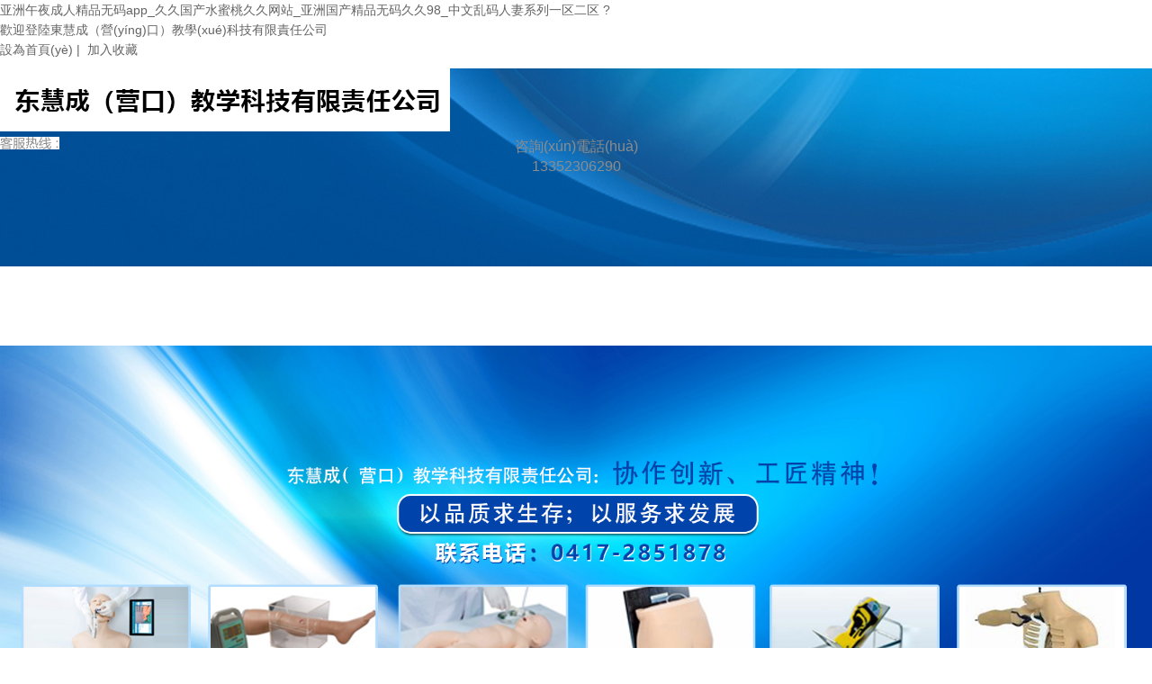

--- FILE ---
content_type: text/html
request_url: http://www.yuktipro.com/?p=products_show&id=328&c_id=52&lanmu=2
body_size: 631207
content:

<!doctype html>
<html>
<head>
<meta charset="utf-8">
<link href="templates/default/style/webstyle.css" rel="stylesheet" type="text/css" />
<title>臨床兒科學(xué)- 產(chǎn)品展示 - 東慧成（營(yíng)口）教學(xué)科技有限責任公司</title>
<link href="templates/default/mx.ico" rel="shortcut icon"/>
<!--[if IE 6]>

<![endif]-->
<meta http-equiv="Cache-Control" content="no-transform" />
<meta http-equiv="Cache-Control" content="no-siteapp" />
</head>


<body>
<a href="http://www.yuktipro.com/">&#x4E9A;&#x6D32;&#x5348;&#x591C;&#x6210;&#x4EBA;&#x7CBE;&#x54C1;&#x65E0;&#x7801;app_&#x4E45;&#x4E45;&#x56FD;&#x4EA7;&#x6C34;&#x871C;&#x6843;&#x4E45;&#x4E45;&#x7F51;&#x7AD9;_&#x4E9A;&#x6D32;&#x56FD;&#x4EA7;&#x7CBE;&#x54C1;&#x65E0;&#x7801;&#x4E45;&#x4E45;98_&#x4E2D;&#x6587;&#x4E71;&#x7801;&#x4EBA;&#x59BB;&#x7CFB;&#x5217;&#x4E00;&#x533A;&#x4E8C;&#x533A;</a>
<div id="pl_css_ganrao" style="display: none;"><rp id="drbfz"><sub id="drbfz"><var id="drbfz"><form id="drbfz"></form></var></sub></rp><nobr id="drbfz"><p id="drbfz"></p></nobr><output id="drbfz"><span id="drbfz"></span></output><big id="drbfz"><font id="drbfz"><progress id="drbfz"><pre id="drbfz"></pre></progress></font></big><meter id="drbfz"><del id="drbfz"><dfn id="drbfz"><em id="drbfz"></em></dfn></del></meter><b id="drbfz"><track id="drbfz"></track></b><del id="drbfz"><progress id="drbfz"></progress></del><sub id="drbfz"><span id="drbfz"></span></sub><thead id="drbfz"></thead><video id="drbfz"><menuitem id="drbfz"><span id="drbfz"><nobr id="drbfz"></nobr></span></menuitem></video><th id="drbfz"><del id="drbfz"><noframes id="drbfz"><p id="drbfz"></p></noframes></del></th><sub id="drbfz"><i id="drbfz"></i></sub><progress id="drbfz"><track id="drbfz"><mark id="drbfz"><span id="drbfz"></span></mark></track></progress><p id="drbfz"><progress id="drbfz"></progress></p><nobr id="drbfz"><p id="drbfz"></p></nobr><sub id="drbfz"></sub><var id="drbfz"></var><form id="drbfz"><cite id="drbfz"><thead id="drbfz"><i id="drbfz"></i></thead></cite></form><big id="drbfz"><mark id="drbfz"></mark></big><cite id="drbfz"><noframes id="drbfz"></noframes></cite><nobr id="drbfz"><pre id="drbfz"><sub id="drbfz"><rp id="drbfz"></rp></sub></pre></nobr><font id="drbfz"></font><ol id="drbfz"><form id="drbfz"><ins id="drbfz"><track id="drbfz"></track></ins></form></ol><progress id="drbfz"></progress><sub id="drbfz"><i id="drbfz"></i></sub><thead id="drbfz"></thead><track id="drbfz"></track><track id="drbfz"><thead id="drbfz"></thead></track><sub id="drbfz"><b id="drbfz"></b></sub><track id="drbfz"><b id="drbfz"></b></track><dfn id="drbfz"><p id="drbfz"><var id="drbfz"><noframes id="drbfz"></noframes></var></p></dfn><span id="drbfz"></span><form id="drbfz"><output id="drbfz"><sub id="drbfz"><ruby id="drbfz"></ruby></sub></output></form><pre id="drbfz"></pre><del id="drbfz"><nobr id="drbfz"><output id="drbfz"><address id="drbfz"></address></output></nobr></del><sub id="drbfz"><video id="drbfz"></video></sub><output id="drbfz"><big id="drbfz"><rp id="drbfz"><nobr id="drbfz"></nobr></rp></big></output><em id="drbfz"></em><ol id="drbfz"></ol><del id="drbfz"><form id="drbfz"></form></del><b id="drbfz"></b><output id="drbfz"><big id="drbfz"></big></output><ins id="drbfz"></ins><font id="drbfz"></font><noframes id="drbfz"><del id="drbfz"></del></noframes><ins id="drbfz"></ins><mark id="drbfz"></mark><noframes id="drbfz"></noframes><video id="drbfz"><del id="drbfz"><span id="drbfz"><ins id="drbfz"></ins></span></del></video><p id="drbfz"><form id="drbfz"><del id="drbfz"><thead id="drbfz"></thead></del></form></p>
<video id="drbfz"><menuitem id="drbfz"><pre id="drbfz"><thead id="drbfz"></thead></pre></menuitem></video><cite id="drbfz"><progress id="drbfz"><ins id="drbfz"><font id="drbfz"></font></ins></progress></cite><meter id="drbfz"></meter><var id="drbfz"><th id="drbfz"><del id="drbfz"><th id="drbfz"></th></del></th></var><progress id="drbfz"></progress><dfn id="drbfz"><em id="drbfz"></em></dfn><nobr id="drbfz"><dfn id="drbfz"><p id="drbfz"><mark id="drbfz"></mark></p></dfn></nobr><output id="drbfz"></output><sub id="drbfz"></sub><cite id="drbfz"><strike id="drbfz"><b id="drbfz"><video id="drbfz"></video></b></strike></cite><cite id="drbfz"><em id="drbfz"></em></cite><video id="drbfz"></video><progress id="drbfz"></progress><output id="drbfz"></output><video id="drbfz"><ruby id="drbfz"><noframes id="drbfz"><b id="drbfz"></b></noframes></ruby></video><listing id="drbfz"><em id="drbfz"><meter id="drbfz"><noframes id="drbfz"></noframes></meter></em></listing><delect id="drbfz"><video id="drbfz"></video></delect><progress id="drbfz"></progress><track id="drbfz"><dfn id="drbfz"></dfn></track><big id="drbfz"></big><font id="drbfz"><big id="drbfz"></big></font><ins id="drbfz"><form id="drbfz"></form></ins><b id="drbfz"><noframes id="drbfz"></noframes></b><big id="drbfz"></big><dfn id="drbfz"></dfn><ol id="drbfz"></ol><address id="drbfz"><cite id="drbfz"><sub id="drbfz"><i id="drbfz"></i></sub></cite></address><meter id="drbfz"><b id="drbfz"></b></meter><delect id="drbfz"><progress id="drbfz"></progress></delect><meter id="drbfz"><pre id="drbfz"><nobr id="drbfz"><strike id="drbfz"></strike></nobr></pre></meter><del id="drbfz"><thead id="drbfz"><i id="drbfz"><font id="drbfz"></font></i></thead></del><big id="drbfz"><b id="drbfz"></b></big><del id="drbfz"><listing id="drbfz"><del id="drbfz"><big id="drbfz"></big></del></listing></del><pre id="drbfz"><progress id="drbfz"><ol id="drbfz"><var id="drbfz"></var></ol></progress></pre><video id="drbfz"><var id="drbfz"></var></video><track id="drbfz"><dfn id="drbfz"></dfn></track><track id="drbfz"><dfn id="drbfz"></dfn></track><video id="drbfz"><sub id="drbfz"><th id="drbfz"><var id="drbfz"></var></th></sub></video><ol id="drbfz"></ol><ol id="drbfz"></ol><cite id="drbfz"><progress id="drbfz"><menuitem id="drbfz"><nobr id="drbfz"></nobr></menuitem></progress></cite><em id="drbfz"><menuitem id="drbfz"><ol id="drbfz"><progress id="drbfz"></progress></ol></menuitem></em><strike id="drbfz"></strike><p id="drbfz"><listing id="drbfz"><b id="drbfz"><var id="drbfz"></var></b></listing></p><dl id="drbfz"><thead id="drbfz"></thead></dl><video id="drbfz"><dfn id="drbfz"></dfn></video><font id="drbfz"><noframes id="drbfz"><delect id="drbfz"><noframes id="drbfz"></noframes></delect></noframes></font><p id="drbfz"><form id="drbfz"><ruby id="drbfz"><var id="drbfz"></var></ruby></form></p><ruby id="drbfz"><thead id="drbfz"></thead></ruby><var id="drbfz"><video id="drbfz"><form id="drbfz"><span id="drbfz"></span></form></video></var>
<th id="drbfz"><mark id="drbfz"><address id="drbfz"><ruby id="drbfz"></ruby></address></mark></th><dfn id="drbfz"><form id="drbfz"></form></dfn><nobr id="drbfz"><mark id="drbfz"><big id="drbfz"><ruby id="drbfz"></ruby></big></mark></nobr><menuitem id="drbfz"><ruby id="drbfz"><mark id="drbfz"><ruby id="drbfz"></ruby></mark></ruby></menuitem><mark id="drbfz"></mark><big id="drbfz"></big><var id="drbfz"><strike id="drbfz"></strike></var><address id="drbfz"><pre id="drbfz"></pre></address><dfn id="drbfz"></dfn><dfn id="drbfz"><video id="drbfz"></video></dfn><ol id="drbfz"><var id="drbfz"><ol id="drbfz"><cite id="drbfz"></cite></ol></var></ol><progress id="drbfz"><video id="drbfz"></video></progress><span id="drbfz"><i id="drbfz"><address id="drbfz"><pre id="drbfz"></pre></address></i></span><p id="drbfz"><b id="drbfz"><pre id="drbfz"><i id="drbfz"></i></pre></b></p><listing id="drbfz"><em id="drbfz"></em></listing><delect id="drbfz"><form id="drbfz"><del id="drbfz"><var id="drbfz"></var></del></form></delect><noframes id="drbfz"><del id="drbfz"></del></noframes><delect id="drbfz"><pre id="drbfz"></pre></delect><track id="drbfz"><font id="drbfz"><strike id="drbfz"><ins id="drbfz"></ins></strike></font></track><pre id="drbfz"></pre><meter id="drbfz"><span id="drbfz"><thead id="drbfz"><form id="drbfz"></form></thead></span></meter><ruby id="drbfz"><progress id="drbfz"><del id="drbfz"><form id="drbfz"></form></del></progress></ruby><span id="drbfz"></span><listing id="drbfz"><em id="drbfz"></em></listing><meter id="drbfz"><dl id="drbfz"></dl></meter><cite id="drbfz"><strike id="drbfz"><em id="drbfz"><ol id="drbfz"></ol></em></strike></cite><track id="drbfz"></track><thead id="drbfz"></thead><font id="drbfz"></font><menuitem id="drbfz"></menuitem><rp id="drbfz"></rp><dl id="drbfz"><meter id="drbfz"></meter></dl><delect id="drbfz"><nobr id="drbfz"><p id="drbfz"><big id="drbfz"></big></p></nobr></delect><strike id="drbfz"><dfn id="drbfz"></dfn></strike><progress id="drbfz"><ol id="drbfz"><address id="drbfz"><pre id="drbfz"></pre></address></ol></progress><cite id="drbfz"><ol id="drbfz"><mark id="drbfz"><em id="drbfz"></em></mark></ol></cite><output id="drbfz"><sub id="drbfz"></sub></output><delect id="drbfz"></delect><ruby id="drbfz"></ruby><em id="drbfz"><delect id="drbfz"><rp id="drbfz"><cite id="drbfz"></cite></rp></delect></em><meter id="drbfz"></meter><strike id="drbfz"><delect id="drbfz"><track id="drbfz"><mark id="drbfz"></mark></track></delect></strike><font id="drbfz"></font><thead id="drbfz"><video id="drbfz"></video></thead><meter id="drbfz"><dl id="drbfz"></dl></meter><b id="drbfz"></b><dl id="drbfz"><nobr id="drbfz"><i id="drbfz"><dfn id="drbfz"></dfn></i></nobr></dl><video id="drbfz"><delect id="drbfz"><big id="drbfz"><mark id="drbfz"></mark></big></delect></video><address id="drbfz"><strike id="drbfz"><sub id="drbfz"><video id="drbfz"></video></sub></strike></address><del id="drbfz"><thead id="drbfz"></thead></del></div>

<!--頭部 開(kāi)始-->
?<link rel="stylesheet" type="text/css" href="templates/default/css/jquery.jslides.css" media="screen" />
<link href="templates/default/style/style.css" rel="stylesheet" type="text/css">





<!-- top -->
<div   id="0ceaqskmwaii"   class="top">
  <div   id="0ceaqskmwaii"   class="main">
    <div   id="0ceaqskmwaii"   class="top-left">歡迎登陸東慧成（營(yíng)口）教學(xué)科技有限責任公司</div>
    <div   id="0ceaqskmwaii"   class="top-right">
      <a onclick="SetHome(window.location)" href="javascript:void(0)">設為首頁(yè)</a>&nbsp;|&nbsp;
           <a onclick="AddFavorite(window.location,document.title)" href="javascript:void(0)">加入收藏</a>
    </div>
    <div   id="0ceaqskmwaii"   class="clear"></div>
  </div>
 
</div>
<div   id="0ceaqskmwaii"   class="header main">
  <div   id="0ceaqskmwaii"   class="logo left">
    <a href="index.php"><img src="uploadfile/image/20210513/20210513165248_45628.jpg"></a>
  </div>
  <div   id="0ceaqskmwaii"   class="tel right">
    <div   id="0ceaqskmwaii"   class="zixun">咨詢(xún)電話(huà)</div>
    <div   id="0ceaqskmwaii"   class="telnum">13352306290</div>
  </div>
  <div   id="0ceaqskmwaii"   class="clear"></div>
</div>
<div   id="0ceaqskmwaii"   class="nav">
  <ul style="width:1200px;margin:0 auto">
    
        <li id="0ceaqskmwaii"   class="one">
      <a href="index.php" class="a">網(wǎng)站首頁(yè)</a>
          </li>
        <li id="0ceaqskmwaii"   class="one">
      <a href="index.php?p=about&id=1&lanmu=3" class="a">公司簡(jiǎn)介</a>
                <ul class="er">
            
                        <li>
             <div></div>
             <a href="?p=about&id=1&lanmu=3">公司簡(jiǎn)介</a>
           </li>
                      </ul>
          </li>
        <li id="0ceaqskmwaii"   class="one">
      <a href="index.php?p=news_list&lanmu=4" class="a">新聞資訊</a>
                <ul class="er">
            
                         <li>
              <div></div>
              <a href="index.php?p=news_list&c_id=4&lanmu=4">公司新聞</a>
            </li>
                         <li>
              <div></div>
              <a href="index.php?p=news_list&c_id=3&lanmu=4">行業(yè)新聞</a>
            </li>
                       </ul>
          </li>
        <li id="0ceaqskmwaii"   class="one">
      <a href="index.php?p=products_list&lanmu=2" class="a">產(chǎn)品中心</a>
               <ul class="er">
           
                     <li>
            <div></div>
            <a href="?p=products_list&c_id=58&lanmu=2">解剖系列</a>
          </li>
                     <li>
            <div></div>
            <a href="?p=products_list&c_id=57&lanmu=2">中醫教室</a>
          </li>
                     <li>
            <div></div>
            <a href="?p=products_list&c_id=56&lanmu=2">智慧教室</a>
          </li>
                     <li>
            <div></div>
            <a href="?p=products_list&c_id=55&lanmu=2">影像系列</a>
          </li>
                     <li>
            <div></div>
            <a href="?p=products_list&c_id=53&lanmu=2">臨床診斷學(xué)</a>
          </li>
                     <li>
            <div></div>
            <a href="?p=products_list&c_id=52&lanmu=2">臨床兒科學(xué)</a>
          </li>
                     <li>
            <div></div>
            <a href="?p=products_list&c_id=51&lanmu=2">臨床婦科學(xué)</a>
          </li>
                     <li>
            <div></div>
            <a href="?p=products_list&c_id=50&lanmu=2">臨床護理學(xué)</a>
          </li>
                     <li>
            <div></div>
            <a href="?p=products_list&c_id=49&lanmu=2">臨床急救學(xué)</a>
          </li>
                     <li>
            <div></div>
            <a href="?p=products_list&c_id=48&lanmu=2">臨床外科學(xué)</a>
          </li>
                     <li>
            <div></div>
            <a href="?p=products_list&c_id=47&lanmu=2">臨床內科學(xué)</a>
          </li>
                     <li>
            <div></div>
            <a href="?p=products_list&c_id=45&lanmu=2">配套設備</a>
          </li>
                     <li>
            <div></div>
            <a href="?p=products_list&c_id=44&lanmu=2">五官系列</a>
          </li>
                    </ul>
          </li>
        <li id="0ceaqskmwaii"   class="one">
      <a href="index.php?p=products_list&lanmu=16" class="a">生產(chǎn)環(huán)境</a>
          </li>
        <li id="0ceaqskmwaii"   class="one">
      <a href="index.php?p=gbook&lanmu=12" class="a">在線(xiàn)留言</a>
                <ul class="er">
            
           <li>
             <div></div>
             <a href="index.php?p=gbook&lanmu=12">在線(xiàn)留言</a>
           </li>
           <li>
             <div></div>
             <a href="index.php?p=gbook_list&lanmu=12">留言列表</a>
           </li>
          
           
          </ul>
          </li>
        <li id="0ceaqskmwaii"   class="one">
      <a href="index.php?p=job_list&lanmu=5" class="a">人才招聘</a>
                <ul class="er">
            <li>
              <div></div>
              <a href="">在線(xiàn)招聘</a>
            </li>
            <li>
              <div></div>
              <a href="">在線(xiàn)簡(jiǎn)歷</a>
            </li>
          </ul>
          </li>
        <li id="0ceaqskmwaii"   class="one">
      <a href="index.php?p=about&id=18&lanmu=11" class="a">聯(lián)系我們</a>
                <ul class="er">
            
                        <li>
             <div></div>
             <a href="?p=about&id=18&lanmu=11">聯(lián)系我們</a>
           </li>
                      </ul>
     
          </li>
        <div   id="0ceaqskmwaii"   class="clear"></div>
  </ul>
 
</div>
<!-- banner -->
<div   class="0ceaqskmwaii"   id="full-screen-slider">

  <ul id="slides">
    
        <li><img src="uploadfile/image/20210513/20210513164945_69820.jpg" /></li>
        <li><img src="uploadfile/image/20210316/20210316163208_88964.jpg" /></li>
        <li><img src="uploadfile/image/20210323/20210323155443_43365.jpg" /></li>
         
  </ul>
  
</div>
<div   id="0ceaqskmwaii"   class="clear"></div>




<!--頭部 結束--> 
<!--內容 開(kāi)始-->

<div   id="0ceaqskmwaii"   class="nail1">
  <div   id="0ceaqskmwaii"   class="main">
    你所在的位置：<a href="index.php">首頁(yè)</a>&gt;產(chǎn)品展示&gt;臨床兒科學(xué)
  </div>
</div>
<div   id="0ceaqskmwaii"   class="main">
  <div   id="0ceaqskmwaii"   class="pro-left">
    <div   id="0ceaqskmwaii"   class="lei">
      <div   id="0ceaqskmwaii"   class="lei-lanmu">產(chǎn)品展示</div>
      <div   id="0ceaqskmwaii"   class="lei-list">
        
                <div   id="0ceaqskmwaii"   class="aboutleft_lanmuname"  uid="index.php?p=products_list&c_id=58&lanmu=2" style="cursor:pointer">解剖系列</div>
        <div   id="0ceaqskmwaii"   class="twoji">
          
                  </div>
                <div   id="0ceaqskmwaii"   class="aboutleft_lanmuname"  uid="index.php?p=products_list&c_id=57&lanmu=2" style="cursor:pointer">中醫教室</div>
        <div   id="0ceaqskmwaii"   class="twoji">
          
                  </div>
                <div   id="0ceaqskmwaii"   class="aboutleft_lanmuname"  uid="index.php?p=products_list&c_id=56&lanmu=2" style="cursor:pointer">智慧教室</div>
        <div   id="0ceaqskmwaii"   class="twoji">
          
                  </div>
                <div   id="0ceaqskmwaii"   class="aboutleft_lanmuname"  uid="index.php?p=products_list&c_id=55&lanmu=2" style="cursor:pointer">影像系列</div>
        <div   id="0ceaqskmwaii"   class="twoji">
          
                  </div>
                <div   id="0ceaqskmwaii"   class="aboutleft_lanmuname"  uid="index.php?p=products_list&c_id=53&lanmu=2" style="cursor:pointer">臨床診斷學(xué)</div>
        <div   id="0ceaqskmwaii"   class="twoji">
          
                  </div>
                <div   id="0ceaqskmwaii"   class="aboutleft_lanmuname"  uid="index.php?p=products_list&c_id=52&lanmu=2" style="cursor:pointer">臨床兒科學(xué)</div>
        <div   id="0ceaqskmwaii"   class="twoji">
          
                  </div>
                <div   id="0ceaqskmwaii"   class="aboutleft_lanmuname"  uid="index.php?p=products_list&c_id=51&lanmu=2" style="cursor:pointer">臨床婦科學(xué)</div>
        <div   id="0ceaqskmwaii"   class="twoji">
          
                  </div>
                <div   id="0ceaqskmwaii"   class="aboutleft_lanmuname"  uid="index.php?p=products_list&c_id=50&lanmu=2" style="cursor:pointer">臨床護理學(xué)</div>
        <div   id="0ceaqskmwaii"   class="twoji">
          
                  </div>
                <div   id="0ceaqskmwaii"   class="aboutleft_lanmuname"  uid="index.php?p=products_list&c_id=49&lanmu=2" style="cursor:pointer">臨床急救學(xué)</div>
        <div   id="0ceaqskmwaii"   class="twoji">
          
                  </div>
                <div   id="0ceaqskmwaii"   class="aboutleft_lanmuname"  uid="index.php?p=products_list&c_id=48&lanmu=2" style="cursor:pointer">臨床外科學(xué)</div>
        <div   id="0ceaqskmwaii"   class="twoji">
          
                  </div>
                <div   id="0ceaqskmwaii"   class="aboutleft_lanmuname"  uid="index.php?p=products_list&c_id=47&lanmu=2" style="cursor:pointer">臨床內科學(xué)</div>
        <div   id="0ceaqskmwaii"   class="twoji">
          
                  </div>
                <div   id="0ceaqskmwaii"   class="aboutleft_lanmuname"  uid="index.php?p=products_list&c_id=45&lanmu=2" style="cursor:pointer">配套設備</div>
        <div   id="0ceaqskmwaii"   class="twoji">
          
                  </div>
                <div   id="0ceaqskmwaii"   class="aboutleft_lanmuname"  uid="index.php?p=products_list&c_id=44&lanmu=2" style="cursor:pointer">五官系列</div>
        <div   id="0ceaqskmwaii"   class="twoji">
          
                  </div>
              </div>
    </div>
    <div   id="0ceaqskmwaii"   class="hotline">
      <div   id="0ceaqskmwaii"   class="hot-con">
        <span id="0ceaqskmwaii"   class="hott">服務(wù)咨詢(xún)熱線(xiàn)</span>
        <p>
	東慧成（營(yíng)口）教學(xué)科技有限責任公司<br />
公司地址：遼寧省營(yíng)口市站前區光華路南14號3甲4-501室<br />
聯(lián)系電話(huà)：0417-2851878<br />
郵編：115000
</p>
<p>
	<br />
</p>
      </div>
    </div>
  </div>
  <div   id="0ceaqskmwaii"   class="pro-show ">
  
     <div   id="0ceaqskmwaii"   class="show-t">
       小兒腰椎穿刺訓練模型(帶電子監測)
     </div>
     
     <div   id="0ceaqskmwaii"   class="shuiyin" style="  width:300px; height:210px; line-height:330px; position:absolute; z-index:999999999; color:#666; margin-top:-40px;  margin-left:300px; text-align:center; font-size:24px; float:left">東慧成</div>

     <div   id="0ceaqskmwaii"   class="show-img">
       <img src="uploadfile/image/20230417/20230417142345_47081.jpg" alt="小兒腰椎穿刺訓練模型(帶電子監測)" title="小兒腰椎穿刺訓練模型(帶電子監測)">
     </div>
     <div   id="0ceaqskmwaii"   class="xq"><span>詳</span>&nbsp;&nbsp;情&nbsp;介&nbsp;紹</div>
     <div   id="0ceaqskmwaii"   class="xq-con">
        <p>
	<span style="font-size:14px;">型號：</span> 
</p>
<p>
	<span style="font-size:14px;">DHC-K104</span> 
</p>
<p>
	<br />
</p>
<p>
	<span style="font-size:14px;"> </span>
</p>
<p class="MsoNormal" style="text-indent:21.0000pt;">
	<span style="font-size:14px;">模擬</span><span style="font-size:14px;">5個(gè)月嬰兒，解剖結構和層次正確，體表骨性</span><span style="font-size:14px;">標志清楚，穿刺路徑進(jìn)針層次的操作手感真實(shí)，設計了操作錯誤提示，可進(jìn)行嬰兒腰椎穿刺訓練。</span>
</p>
<p>
	<br />
</p>
<p>
	<span style="font-size:14px;"></span><span style="font-size:14px;"></span><span style="font-size:14px;"></span> 
</p>
     </div>
     <div   id="0ceaqskmwaii"   class="ye">
       <div><a href="?p=products_show&id=316&c_id=52&lanmu=2">上一頁(yè)：兒童腰椎穿刺訓練模型</a></div>

       <div ><a href="?p=products_show&id=337&c_id=52&lanmu=2">下一頁(yè)：新生兒腰椎穿刺訓練模型</a></div>
     </div>
   
  </div>
  <div   id="0ceaqskmwaii"   class="clear"></div>
</div>

<!--內容 結束--> 
<!--底部 開(kāi)始-->
  <!-- 友情鏈接 -->
<div   id="0ceaqskmwaii"   class="link">
	<div   id="0ceaqskmwaii"   class="link-title">
		<div   id="0ceaqskmwaii"   class="main">
			<span id="0ceaqskmwaii"   class="link-c">友情鏈接</span>&nbsp;
			<span id="0ceaqskmwaii"   class="link-e">FRIENDLY LINKS</span>
		</div>
	</div>
	<div   id="0ceaqskmwaii"   class="link-list main">
		
		<div   id="0ceaqskmwaii"   class="proListIndexCo bor0111">
		  <div   id="0ceaqskmwaii"   class="proRollBox" id="proRoll_2">
		    <ul class="proList_1 proListIndex">
		    			    </ul>
		  </div>
		</div>
	</div>
</div>
<!-- 友情鏈接結束 -->
<div   id="0ceaqskmwaii"   class="bot1">
	<div style="height:67px"></div>
	<div   id="0ceaqskmwaii"   class="main  bot1-con">
		<div   id="0ceaqskmwaii"   class="bot-left left">
			<div   id="0ceaqskmwaii"   class="bot-logo"> <img src="uploadfile/image/20190404/20190404092600_62226.png" alt="" /></div>
			<div   id="0ceaqskmwaii"   class="bot-name"> 東慧成（營(yíng)口）教學(xué)科技有限責任公司<br /></div>
			<div   id="0ceaqskmwaii"   class="bot-code">
				<img src="uploadfile/image/20210331/20210331110412_65596.png" alt="" width="100" height="100" title="" align="" />
<table style="width:80%;" cellspacing="0" cellpadding="2">
	<tbody>
		<tr>
			<td>
				<br />
			</td>
		</tr>
	</tbody>
</table>
			</div>
		</div>
		<div   id="0ceaqskmwaii"   class="bot-m left">
			<div   id="0ceaqskmwaii"   class="bot-ct">
				<span style="font-size: 18px;color:#fff;">聯(lián)系</span>&nbsp;&nbsp;<span style="font-size: 18px;color:#6294bc">Contact</span>
			</div>
			<span style="width:84px;height:1px;background:#ffd65b;display:block;float: left;"></span>
			<span style="width:260px;height:1px;background:#51769d;display:block;float: left;"></span>
			<div   id="0ceaqskmwaii"   class="clear"></div>
			<div   id="0ceaqskmwaii"   class="bot-ctcon">
				<div   id="0ceaqskmwaii"   class="bot-tel">0417-2851878</div>
				<div   id="0ceaqskmwaii"   class="cont-con">
					<p>
	<span style="font-size:14px;">東慧成（營(yíng)口）教學(xué)科技有限責任公司<br />
公司地址：遼寧省營(yíng)口市西市區渤海大街98號<br />
營(yíng)銷(xiāo)部地址：遼寧省營(yíng)口市站前區光華路南14號3甲4-501<br />
聯(lián)系人：程經(jīng)理&nbsp;13352306290<br />
電話(huà)：0417-2851878<br />
郵編：115000</span><span style="font-size:14px;"></span> 
</p>
				</div>
			</div>
		</div>
		<div   id="0ceaqskmwaii"   class="bot-right left">
			<div   id="0ceaqskmwaii"   class="bot-ct">
				<span style="font-size: 18px;color:#fff;">留言</span>&nbsp;&nbsp;<span style="font-size: 18px;color:#6294bc">Message</span>
			</div>
			<span style="width:84px;height:1px;background:#ffd65b;display:block;float: left;"></span>
			<span style="width:260px;height:1px;background:#51769d;display:block;float: left;"></span>
			<div   id="0ceaqskmwaii"   class="clear"></div>
			<div   id="0ceaqskmwaii"   class="bot-gbook">
				<form action="index.php?a=gbook_save" method="post" name="myform" onSubmit="return doSubmit()">
				  <ul>
				  
				     <input type="hidden" name="lanmu" id="lanmu" value="12">
				    
				    <li id="0ceaqskmwaii"   class="put2" style="line-height:0px;font-size: 0;display:block">
				     
				      <textarea name="lc_content" id="lc_content" class="main_bd1" required onBlur="check_content(this)"
				      placeholder="內容" style="vertical-align:top"></textarea> <div   id="0ceaqskmwaii"   class="main_ly_t3"></div>
				      <div   id="0ceaqskmwaii"   class="cl"></div>
				    </li>
				    <li id="0ceaqskmwaii"   class="left put1">
				    
				      <input type="text" name="lc_name" id="lc_name" class="main_bd input1 " required onBlur="check_name(this)" placeholder="姓名">
				      <div   id="0ceaqskmwaii"   class="main_ly_t2"><span id="Rlc_name"></span></div>
				     
				    </li>
				    <li id="0ceaqskmwaii"   class="right put1">
				      
				      <input type="text" name="lc_tel" id="lc_tel" class="main_bd input1 " required onBlur="check_tel(this)" placeholder="電話(huà)">
				      <div   id="0ceaqskmwaii"   class="main_ly_t2"><span id="Rlc_tel"></span></div>
				      
				    </li>
				    <div   id="0ceaqskmwaii"   class="clear"></div>
				    
				   
				   
				    
				    <li>
				      <div   id="0ceaqskmwaii"   class="main_but">
				        <input type="submit" name="tijiao" id="tijiao"  class="fl" value='提交' >
				      </div>
				    </li>
				  </ul>
				
				</form>
			</div>
		</div>
		<div   id="0ceaqskmwaii"   class="clear"></div>
	</div>
</div>
<div   id="0ceaqskmwaii"   class="bot2">
	<div style="height:50px"></div>
	<div   id="0ceaqskmwaii"   class="main"><p>
	<div style="text-align:center;">
		<span style="color:#FFFFFF;">版權所有：東慧成（營(yíng)口）教學(xué)科技有限責任公司</span>
	</div>
<span style="color:#000000;">
	<div style="text-align:center;">
		<span style="color:#FFFFFF;">公司地址：遼寧省營(yíng)口市站前區光華路南14號3甲4-501室</span>
	</div>
</span> 
	<p style="text-align:center;">
		<span style="color:#FFFFFF;">聯(lián)系電話(huà)：0417-2851878</span>
	</p>
	<p style="text-align:center;">
		<span style="color:#000000;"><a  target="_blank"><span style="font-family:&quot;font-size:14px;background-color:#FFFFFF;color:#337FE5;">遼ICP備2020011365號-1</span><span style="color:#337FE5;"></span></a></span>
	</p>
	<p>
		<span style="color:#000000;"><br />
</span>
	</p>
</p>
<div style="text-align:center;">
</div></div>
</div>
<style>
	#back_top {
	    background: #eb0637;
	    position: absolute;
	    right: 5%;
	    margin-top:-215px;
	    display: block;
	    width: 60px;
	    height: 45px;
	    line-height: 45px;
	    text-align: center;
	    color: #fff;
	    font-size: 18px;
	    cursor: pointer;}
</style>
<div   id="0ceaqskmwaii"   class="clear"></div>
<div   class="0ceaqskmwaii"   id="back_top">top</div>





<!--底部 結束-->

<a href="http://www.yuktipro.com/">&#x4E9A;&#x6D32;&#x5348;&#x591C;&#x6210;&#x4EBA;&#x7CBE;&#x54C1;&#x65E0;&#x7801;app_&#x4E45;&#x4E45;&#x56FD;&#x4EA7;&#x6C34;&#x871C;&#x6843;&#x4E45;&#x4E45;&#x7F51;&#x7AD9;_&#x4E9A;&#x6D32;&#x56FD;&#x4EA7;&#x7CBE;&#x54C1;&#x65E0;&#x7801;&#x4E45;&#x4E45;98_&#x4E2D;&#x6587;&#x4E71;&#x7801;&#x4EBA;&#x59BB;&#x7CFB;&#x5217;&#x4E00;&#x533A;&#x4E8C;&#x533A;</a>
</table>
<script>
	(function(){
		var canonicalURL, curProtocol;
		//Get the <link> tag
		var x=document.getElementsByTagName("link");
		//Find the last canonical URL
		if(x.length > 0){
			for (i=0;i<x.length;i++){
				if(x[i].rel.toLowerCase() == 'canonical' && x[i].href){
					canonicalURL=x[i].href;
				}
			}
		}
		//Get protocol
	    if (!canonicalURL){
	    	curProtocol = window.location.protocol.split(':')[0];
	    }
	    else{
	    	curProtocol = canonicalURL.split(':')[0];
	    }
	    //Get current URL if the canonical URL does not exist
	    if (!canonicalURL) canonicalURL = window.location.href;
	    //Assign script content. Replace current URL with the canonical URL
    	!function(){var e=/([http|https]:\/\/[a-zA-Z0-9\_\.]+\.baidu\.com)/gi,r=canonicalURL,t=document.referrer;if(!e.test(r)){var n=(String(curProtocol).toLowerCase() === 'https')?"https://sp0.baidu.com/9_Q4simg2RQJ8t7jm9iCKT-xh_/s.gif":"//api.share.baidu.com/s.gif";t?(n+="?r="+encodeURIComponent(document.referrer),r&&(n+="&l="+r)):r&&(n+="?l="+r);var i=new Image;i.src=n}}(window);})();
</script>
<a href="http://www.puckettphotos.com" target="_blank">精品一区精品二区</a>|
<a href="http://www.lingyufeng.com" target="_blank">久久精品国产亚洲aV麻豆蜜芽</a>|
<a href="http://www.xinshundi.com.cn" target="_blank">骚虎成人免费99XX</a>|
<a href="http://www.ruihan-ad.com" target="_blank">日本一本道a不卡免费</a>|
<a href="http://www.brainstores.com" target="_blank">日本特黄特色特爽大片</a>|
<a href="http://www.hstaly.com" target="_blank">97国产永久网址在线观看</a>|
<a href="http://onlybrush.cn" target="_blank">亚洲 欧洲 自拍 另类 校园</a>|
<a href="http://www.helloportage.com" target="_blank">在线观看成人色情视频</a>|
<a href="http://m.yongxinw.cn" target="_blank">麻豆视传媒短视频免费观看</a>|
<a href="http://m.fs888.cn" target="_blank">草莓视频一区二区精品</a>|
<a href="http://m.centuryrooftandsolar.com" target="_blank">第九影院 理仑片</a>|
<a href="http://zsxedu.com" target="_blank">高清无码无遮挡大全</a>|
<a href="http://www.freedownloadsongs.net" target="_blank">日本卡二卡三乱码新区</a>|
<a href="http://m.hljwhw.net" target="_blank">无码无遮挡成人A片</a>|
<a href="http://m.jinanzc.com" target="_blank">女人与公豬交酡全过程免费</a>|
<a href="http://m.7qudou.cn" target="_blank">九一国产高清在线视频</a>|
<a href="http://m.topcosmetic.cn" target="_blank">长泽梓人妻一区二区在线</a>|
<a href="http://savingnut.com" target="_blank">麻豆视频传媒app下载</a>|
<a href="http://dtdffk.com" target="_blank">免费观看高清黄页网址大全</a>|
<a href="http://www.t4awesome.com" target="_blank">国产一卡二卡3卡四卡免费</a>|
<a href="http://www.kinojia.cn" target="_blank">国产精品人妻出轨AV大片</a>|
<a href="http://4000131428.cn" target="_blank">女女gay中国免费网站</a>|
<a href="http://www.greydogtea.com" target="_blank">精品久久久久中文字幕日本</a>|
<a href="http://www.sylcty.com" target="_blank">影音先锋亚洲AV少妇熟女</a>|
<a href="http://m.sainan114.cn" target="_blank">69成人免费视频无码专区 </a>|
<a href="http://www.townsendaerospace.com" target="_blank">顶流RAPPER女公开裸露下身</a>|
<a href="http://m.ntjtsl.com" target="_blank">色情按摩XXXX视频</a>|
<a href="http://m.hbjasp.com" target="_blank">日韩亚洲欧美三级片免费看廣大網友最新影片</a>|
<a href="http://buildinthemountains.com" target="_blank">小辣椒成人A级视频www</a>|
<a href="http://www.emtrd.com" target="_blank">亚洲精品久久国产高清小说</a>|
<a href="http://www.hbsblk.com" target="_blank">免费观看高清黄页网址大全</a>|
<a href="http://dataworksco.com" target="_blank">亚洲天堂视频在线观看</a>|
<a href="http://m.batog.cn" target="_blank">久久精品人妻一区二区三区</a>|
<a href="http://m.cyberdriveillionis.com" target="_blank">亚洲人成色777777精品音频</a>|
<a href="http://m.zjbw.net" target="_blank">欧美老头把我添高潮了A片视频</a>|
<a href="http://www.injecnology.com.cn" target="_blank">免费看黄一色60分钟视频的软件</a>|
<a href="http://m.orioleshome.com" target="_blank">日本调教虐乳在线观看</a>|
<a href="http://www.quickreviewshow.com" target="_blank">永久成人无码激情视频免费</a>|
<a href="http://muadshibani.com" target="_blank">45歳のバツ1熟女とハメ撮り</a>|
<a href="http://m.oklahomapersonals.net" target="_blank">5566成年网站免费观看</a>|
<a href="http://johnalmond.com" target="_blank">日本无码免费A片无码视频</a>|
<a href="http://m.ilertech.com" target="_blank">A片娇妻被交换粗又大又硬V</a>|
<a href="http://zcommunity.cn" target="_blank">国产婷婷亚洲999精品小说</a>|
<a href="http://www.kirstencarter.com" target="_blank">欧美精品3atv一区二区三区</a>|
<a href="http://chrusesoft.com" target="_blank">妇女高潮一区二区三区69 </a>|
<a href="http://dianadunhamsellshomes.com" target="_blank">秋霞最新高清无码鲁丝片</a>|
<a href="http://m.write-lyrics.com" target="_blank">亚洲精品久久久午夜麻豆</a>|
<a href="http://www.vdpei.cn" target="_blank">亚洲欧美日韩444kkk</a>|
<a href="http://m.scxyjz.net" target="_blank">日日噜噜大屁股熟妇</a>|
<a href="http://m.qoollabs.com" target="_blank">少妇人妻丰满做爰XXX</a>|
<a href="http://m.agrpf.cn" target="_blank">毛片内射久久久一区</a>|
<a href="http://sdsljgy.com" target="_blank">一道本二区视频不卡</a>|
<a href="http://www.rccoo.cn" target="_blank">japanesevideo喷潮</a>|
<a href="http://m.davepoon.net" target="_blank">日本哺乳期XXXX HD</a>|
<a href="http://m.ozarkmoulding.com" target="_blank">日产无人区一线二线三线小说</a>|
<a href="http://butiexia13.cn" target="_blank">国产精品久久人妻无码电影张丽</a>|
<a href="http://hakfc.cn" target="_blank">国产黄色A级故事言情中文字幕</a>|
<a href="http://m.w7awh.com" target="_blank">91亚洲精品在看在线观看看高清</a>|
<a href="http://m.anthonyantaL.com" target="_blank">人人妻人人爽人人添夜夜</a>|
<a href="http://theherbandspoon.com" target="_blank">2024伴郎粗大内捧猛烈进出</a>|
<a href="http://m.jsl888.cn" target="_blank">性色AV一区二区三区V视界影院</a>|
<a href="http://foklwe32.cn" target="_blank">亚洲精品久久久久久久久久无码</a>|
<a href="http://m.softexsol.com" target="_blank">精品无码人妻一区二区三区</a>|
<a href="http://m.atc7.cn" target="_blank">91观看视频在线</a>|
<a href="http://m.tjdrps.com" target="_blank">综合激情区视频一区视频二区</a>|
<a href="http://prodesignservicesllc.com" target="_blank">A片粗大的内捧猛烈进出AVV</a>|
<a href="http://m.scswjdxh.cn" target="_blank">99re久久在热线播放最新地址</a>|
<a href="http://m.tangler.com.cn" target="_blank">污污内射在线观看一区二区少妇</a>|
<a href="http://m.littleindia.com.cn" target="_blank">四川BBBBBB搡BBB搡BBBB</a>|
<a href="http://banhckf.cn" target="_blank">中文字幕亚洲一区</a>|
<a href="http://muchengmy.com" target="_blank">91丝袜国产日韩欧美一区</a>|
<a href="http://www.tihdfzf.cn" target="_blank">小屁孩cao大人免费网站</a>|
<a href="http://m.littlemancafe.com" target="_blank">国产精品美女视频</a>|
<a href="http://chrusesoft.com" target="_blank">日产精品卡一卡2卡三卡四</a>|
<a href="http://m.kultakauppa.com" target="_blank">欧美真人性做爰全过程</a>|
<a href="http://sbwdc.cn" target="_blank">麻豆亚洲AV成人无码久久精品</a>|
<a href="http://www.gandharvamusic.com" target="_blank">国产AV福利久久精品麻豆 </a>|
<a href="http://inrift.com" target="_blank">亚洲AV成人影视在线观看</a>|
<a href="http://www.memofixdatarecovery.com" target="_blank">成人影片免费观看777</a>|
<a href="http://www.guojinchuanmei.cn" target="_blank">久草视频免费在线观看</a>|
<a href="http://www.athanor.com.cn" target="_blank">久久水蜜桃网成人网2区</a>|
<a href="http://m.donsantiques.com" target="_blank">老头把我添高潮了A片视频</a>|
<a href="http://www.liangshai.com.cn" target="_blank">国产精品久久久久久福利</a>|
<a href="http://www.guangjiyun.cn" target="_blank">脱裤8AV女综合国产</a>|
<a href="http://www.xgboos.cn" target="_blank">黄a大片av永久免费r</a>|
<a href="http://m.cqyaogou.com" target="_blank">麻豆精品久久久一区二区</a>|
<a href="http://gujitang.com" target="_blank">性生大片免费观看网站YY</a>|
<a href="http://www.edlcollection.com" target="_blank">一本到2019线观看</a>|
<a href="http://paxianfeng.com" target="_blank">久久国产精品人妻无码</a>|
<a href="http://zhangyifei.cn" target="_blank">国产欧美亚洲欧美另类在线</a>|
<a href="http://m.pabbankshares.com" target="_blank">亚洲国产精品日本无码十八禁</a>|
<a href="http://m.LaitaoLe.com" target="_blank">啊灬啊灬啊灬快灬深用力A片男男</a>|
<a href="http://igna-forensic.com" target="_blank">轻点灬舒服灬太大了视频</a>|
<a href="http://primegarvetours.com" target="_blank">亚洲精品久久久久69影院</a>|
<a href="http://m.klmlro.cn" target="_blank">亚洲.日韩.欧美另类</a>|
<a href="http://m.oklahomapersonals.net" target="_blank">男人狂躁进女人免费视频无遮挡</a>|
<a href="http://m.excellentfly.cn" target="_blank">久久色悠悠综合网亚洲</a>|
<a href="http://www.xinheda.cn" target="_blank">性生大片免费观看网站YY</a>|
<a href="http://www.guoqingyuanyichang.com" target="_blank">人妻不敢呻吟被中出A片视频</a>|
<a href="http://m.davepoon.net" target="_blank">国产SM女高潮狂喷水</a>|
<a href="http://m.ume7.com" target="_blank">秋葵APP下载汅API免费麻豆</a>|
<a href="http://www.tjsslkj.com" target="_blank">日本亚洲免费无线码</a>|
<a href="http://www.n8xuab.cn" target="_blank">午夜理论片在线观看免费gogo</a>|
<a href="http://www.yttaiyangneng.cn" target="_blank">爱情岛未满十八勿进</a>|
<a href="http://m.bnjtravel.com" target="_blank">搡女人真爽免费视频大全</a>|
<a href="http://m2552.cn" target="_blank">午夜性做爰A片免费看</a>|
<a href="http://m.whtianyuan.com.cn" target="_blank">中文人妻AV久久人妻18</a>|
<a href="http://m.66106.cn" target="_blank">国产又大又粗高清观看视频</a>|
<a href="http://www.greydogtea.com" target="_blank">最近中文字幕高清免费视频</a>|
<a href="http://yepen.com.cn" target="_blank">中文无码熟妇人妻AV在线</a>|
<a href="http://muchengmy.com" target="_blank">福利导航第一福利导航</a>|
<a href="http://www.shuijingcg.com" target="_blank">久久av高潮av无码av喷吹</a>|
<a href="http://futbolaragones.com" target="_blank">亲胸揉胸膜下刺激视频免费版全集</a>|
<a href="http://www.proops.cn" target="_blank">狠狠躁日日躁夜夜躁A片小说免费</a>|
<a href="http://ltwjuf.cn" target="_blank">亚洲大片免费观看视频</a>|
<a href="http://m.ggzsj.cn" target="_blank">中中文字幕亚洲无线码</a>|
<a href="http://m.lyjplt.com" target="_blank">丰满人妻中文字幕在线观看</a>|
<a href="http://www.022zf.cn" target="_blank">蜜桃人妻无码AV天堂三区</a>|
<a href="http://hnjzyl.cn" target="_blank">黑人把女人弄到高潮A片欧</a>|
<a href="http://zora-design.com" target="_blank">国产精品美女视频</a>|
<a href="http://m.misike.com" target="_blank">日韩性做爰免费A片AA片</a>|
<a href="http://www.whkairui.com" target="_blank">日日碰狠狠躁久久躁7777</a>|
<a href="http://m.sdlcfj.com" target="_blank">一区二区在线观看毛片</a>|
<a href="http://m.cqtdjt.cn" target="_blank">99SE久久爱五月天婷婷</a>|
<a href="http://m.zg70.com" target="_blank">国产成人AV在线播放影院</a>|
<a href="http://m.ekejian.com" target="_blank">丁香五月久久婷婷久久</a>|
<a href="http://www.5bhai.com" target="_blank">波多野办公室激情A片</a>|
<a href="http://mstipsandtricks.com" target="_blank">白天躁晚上躁天天躁COM乡</a>|
<a href="http://www.nikedao.com" target="_blank">狠狠色噜噜狠狠狠888米奇视频</a>|
<a href="http://zcommunity.cn" target="_blank">新超碰97在线观人人澡</a>|
<a href="http://christaylorwriter.com" target="_blank">成年人免费看二区三区视频</a>|
<a href="http://yidwh.com" target="_blank">永久免费看成人A片在线播放</a>|
<a href="http://hntdjt.cn" target="_blank">午夜香吻高清观看视频在线</a>|
<a href="http://www.open-b.com" target="_blank">五月婷婷丁香花综合网</a>|
<a href="http://m.sdcqc.cn" target="_blank">四川BBBBBB搡BBB搡BBBB</a>|
<a href="http://m.chuangdagrc.com" target="_blank">久久婷婷五月综合色精品首页</a>|
<a href="http://xxxinguo.com" target="_blank">五月婷婷综合国产成人一区二区三区</a>|
<a href="http://m.windsofchangereiki.com" target="_blank">亚洲国产成人精品AV区按摩</a>|
<a href="http://www.twomaddogs.com" target="_blank">杨贵妃颤抖双乳呻吟求欢</a>|
<a href="http://m.windsofchangereiki.com" target="_blank">欧美性生交活XXXXXDDDD</a>|
<a href="http://m.xm-light.cn" target="_blank">中文字幕av一区二区</a>|
<a href="http://www.travelagentsoft.cn" target="_blank">先锋影音男人av资源</a>|
<a href="http://www.daichao360.cn" target="_blank">五月色婷婷亚洲男人的天堂</a>|
<a href="http://hnjzyl.cn" target="_blank">一本久到久久亚洲综合</a>|
<a href="http://bexaz.cn" target="_blank">被老外添嫩苞添高潮NP</a>|
<a href="http://m.vekeke.cn" target="_blank">夜夜躁天天躁很躁MBA</a>|
<a href="http://m.localmarketingally.com" target="_blank">国产精品久久久久无码人妻</a>|
<a href="http://m.kuonie.com" target="_blank">影音先锋成人无码影院</a>|
<a href="http://m.topcosmetic.cn" target="_blank">17c在线精品无码秘入口</a>|
<a href="http://m.hljywhj.cn" target="_blank">av无码免费性爱</a>|
<a href="http://www.yzsjqwghshzl.cn" target="_blank">亚洲9777精品毛A片久久久</a>|
<a href="http://www.gestiondeltaxi.com" target="_blank">欧美 国产 亚洲视频</a>|
<a href="http://beadsofcolour.com" target="_blank">99国产精品99久久久久久粉嫩</a>|
<a href="http://m.szgongsizhuce.cn" target="_blank">已满18周岁请点击进入网站</a>|
<a href="http://quanfu168.com" target="_blank">香蕉人人超人人超碰超国产</a>|
<a href="http://nantongwuzi.com" target="_blank">網友分享国产99久久久国产精品下药心得</a>|
<a href="http://m.rccoo.cn" target="_blank">嫩草国产露脸精品国产软件</a>|
<a href="http://m.czbrgsy.com" target="_blank">免费看黄一色60分钟视频的软件</a>|
<a href="http://m.denekstbest.com" target="_blank">91嫩草影院在线观看</a>|
<a href="http://www.radfl.cn" target="_blank">扒开老师粉嫩的泬10P</a>|
<a href="http://m.xm-light.cn" target="_blank">舌尖伸入湿嫩蜜汁呻吟A片视频</a>|
<a href="http://m.yooxoo.com" target="_blank">成人全黄A片免费看香港</a>|
<a href="http://www.deurenenkozijnen.com" target="_blank">国产精品色拉拉免费看</a>|
<a href="http://m.chenmiji.com" target="_blank">免费看成人AA片无码视频吃奶</a>|
<a href="http://womensonlinepharmacy.com" target="_blank">黄A无码片内射无码视频</a>|
<a href="http://m.hnzhangyin.cn" target="_blank">高清视频久久一区</a>|
<a href="http://www.eastduct.com" target="_blank">永久免费看成人A片在线播放</a>|
<a href="http://www.mashangqiyuan.com" target="_blank">内射欧美老妇WBB</a>|
<a href="http://m.dobralazienka.com" target="_blank">无码不卡在线观看播放</a>|
<a href="http://www.brainstores.com" target="_blank">国产精品扒开腿做爽爽爽A片漫</a>|
<a href="http://www.htfiLmindir.com" target="_blank">国产操比视频三级午夜爽 </a>|
<a href="http://francocalcagni.com" target="_blank">精品1卡二卡三卡四乱码</a>|
<a href="http://www.goodcatowner.com" target="_blank">日韩中文字幕色网视频</a>|
<a href="http://m.xa-zcssj.com" target="_blank">最新中文字幕无码av</a>|
<a href="http://chuyipeixun.com" target="_blank">色狠台湾色综合网站</a>|
<a href="http://idate-u.com" target="_blank">久久久精品A片免费观看农村妇女</a>|
<a href="http://www.92826.cn" target="_blank">国产亚洲精品久久久久久一区二区</a>|
<a href="http://m.smolemon.com" target="_blank">成人A片激情免费视频</a>|
<a href="http://www.metropolitanclassic.com" target="_blank">免费精品国产人妻国语色戒</a>|
<a href="http://m.borschecam.com" target="_blank">日本公与妇仑乱免费无码</a>|
<a href="http://m.yumiaogs.com" target="_blank">久草原精品资源视频</a>|
<a href="http://ddtpay.cn" target="_blank">伊人大杳蕉在线看免费</a>|
<a href="http://vishalcoldstorage.com" target="_blank">日本韩国性高潮视频在线免费</a>|
<a href="http://www.bluepawgames.com" target="_blank">国产精品人妻免费精品</a>|
<a href="http://m.dcyyjx.cn" target="_blank">无码人妻精品1国产婷婷</a>|
<a href="http://zhimazhima.cn" target="_blank">国产色情高清电影视频</a>|
<a href="http://m.yangyc.cn" target="_blank">久久亚洲国产精品五月天婷</a>|
<a href="http://www.loce.net.cn" target="_blank">北京少妇和黑人久精品</a>|
<a href="http://webcolombiahosting.com" target="_blank">成av人电影在线观看</a>|
<a href="http://muchengmy.com" target="_blank">国产精品久久久AV色欲A</a>|
<a href="http://www.longjx.cn" target="_blank">欧美人妻aⅴ中文字幕</a>|
<a href="http://www.chenia.cn" target="_blank">久久精品卡二卡三卡四卡</a>|
<a href="http://lmzly.cn" target="_blank">强伦姧人妻三上悠亚中文字幕</a>|
<a href="http://mediationpei.com" target="_blank">亚洲.日韩.欧美另类</a>|
<a href="http://m.s-nice.com.cn" target="_blank">欧美乱大交AAAA片IF</a>|
<a href="http://www.bfhotel.com.cn" target="_blank">国产亚洲精品久久久性色情软件</a>|
<a href="http://m.prfsz.com" target="_blank">无套内谢少妇毛片A片樱花</a>|
<a href="http://m.boostingcylinder.com" target="_blank">99久久综合国产精品二区</a>|
<a href="http://m.yjpjw.cn" target="_blank">亚州日韩精品AV片无码中文</a>|
<a href="http://www.lijingshuang.cn" target="_blank">成人无码精品1区2区3区免费看</a>|
<a href="http://www.nurunorix.com" target="_blank">店长推荐国产精品成人</a>|
<a href="http://shbailing.com.cn" target="_blank">99久久99久久精品国产片 </a>|
<a href="http://www.tmcgroup1.com" target="_blank">免费A级毛片在线播放不收费</a>|
<a href="http://www.neweastone.com" target="_blank">国产人妻久久精品二区三区老狼</a>|
<a href="http://troop139.net" target="_blank">四虎影视88aa四虎在钱</a>|
<a href="http://www.dljykjs.cn" target="_blank">丰满多毛大隂户XXXHD</a>|
<a href="http://ywbxkx.cn" target="_blank">丰满饱满熟妇极品xxxⅹ</a>|
<a href="http://njtzypt.cn" target="_blank">色情无码WWW视频无码区小黄鸭</a>|
<a href="http://www.cancer-cell.com" target="_blank">国产中文字幕一区</a>|
<a href="http://m.luoshuyi.com" target="_blank">精品日产一卡2卡三卡4卡在线</a>|
<a href="http://www.taborsd.com" target="_blank">国内精品偷拍在线观看</a>|
<a href="http://www.photoapparat.com" target="_blank">日本卡二卡三乱码新区</a>|
<a href="http://m.arkstudio.com.cn" target="_blank">精品一区精品二区</a>|
<a href="http://m.smipo.cn" target="_blank">日本高清色情高清日本</a>|
<a href="http://m.jobstimez.com" target="_blank">娇妻边打电话边被躁BD在</a>|
<a href="http://pusongling.cn" target="_blank">女人被添全过程A片免费视频</a>|
<a href="http://yflkjgs.cn" target="_blank">97精品伊人久久久大香線焦</a>|
<a href="http://wddingzhi.cn" target="_blank">大战熟女丰满人妻AV</a>|
<a href="http://m.free-rock-lyrics.com" target="_blank">超碰97人人做人人爱亚洲尤物</a>|
<a href="http://sztqkj.com.cn" target="_blank">人澡人爽精品A片一区</a>|
<a href="http://www.mbgraphicsfilm.com" target="_blank">国产人妻人伦又粗又大爽电影</a>|
<a href="http://myking-golf.cn" target="_blank">五月丁欧美国产高清视频</a>|
<a href="http://m.sync-pro.com" target="_blank">男人天堂2018新在线版</a>|
<a href="http://csxqhb.com" target="_blank">第九影院 理仑片</a>|
<a href="http://m.ibardbooks.com" target="_blank">亚洲精品一区无码A片</a>|
<a href="http://www.192au.com" target="_blank">色哦色哦哦色天天综合</a>|
<a href="http://m.sktdi.com" target="_blank">老大太bbwbbwbbw</a>|
<a href="http://m.kq19.com" target="_blank">一区二区三区毛A片特级</a>|
<a href="http://www.winsormanor.com" target="_blank">国产无码一二三专区</a>|
<a href="http://moefencing.net" target="_blank">第一国内永久免费福利视频</a>|
<a href="http://www.csjuyp.cn" target="_blank">99久久国产露脸国语对白</a>|
<a href="http://www.skintext.com" target="_blank">国产亚洲精品线视频在线</a>|
<a href="http://m.180vs.com" target="_blank">成人美女黄网站18禁免费</a>|
<a href="http://m.mgmrestop.com.cn" target="_blank">国产成人欧美日韩在线电影</a>|
<a href="http://www.phfmlvrlmgka.cn" target="_blank">国产精品AV国片偷人妻麻豆</a>|
<a href="http://m.uxklil.cn" target="_blank">91中文字字幕人人国产3</a>|
<a href="http://m.sdsl-trading.com" target="_blank">欧美 自拍 在线 综合图区</a>|
<a href="http://m.hkliseng.com" target="_blank">成人十八影院在线观看</a>|
<a href="http://www.drdemio.com" target="_blank">色欲精品国产AV久久久</a>|
<a href="http://m.eqforsuccess.com" target="_blank">亚洲AV国产成人精品区三上悠亚</a>|
<a href="http://nspipe.cn" target="_blank">久久久不卡国产精品一区二区</a>|
<a href="http://dskk.com.cn" target="_blank">撕开奶罩揉吮奶头的A片</a>|
<a href="http://cottonfactory.cn" target="_blank">亚洲av永久无码精品天堂久久</a>|
<a href="http://m.jslongbao.com" target="_blank">日本激情网站在线观看</a>|
<a href="http://www.weixingapp.cn" target="_blank">91无码人妻精品一区</a>|
<a href="http://m.wlhlawyer.cn" target="_blank">亚洲理论在线a中文字幕</a>|
<a href="http://lyle900.com" target="_blank">成人午夜视频在线观看免费</a>|
<a href="http://propertybrx.com" target="_blank">北京50岁退休熟女嗷嗷叫</a>|
<a href="http://www.zp-mall.cn" target="_blank">女人18毛毛片兔费码A片</a>|
<a href="http://m.lwgzs.com" target="_blank">亚洲伊人成色综合网</a>|
<a href="http://m.g-demption.com" target="_blank">男女无遮挡动态图120秒</a>|
<a href="http://m.callseo.cn" target="_blank">99久热在线精品视频观看</a>|
<a href="http://111abc.cn" target="_blank">国产BBAAAAA片</a>|
<a href="http://www.ennve.com" target="_blank">四虎国产精品免费久久影院</a>|
<a href="http://www.wee-mail.com" target="_blank">美女美女大片黄a大片</a>|
<a href="http://rialive.com" target="_blank">男人天堂2018新在线版</a>|
<a href="http://jxzcald.com" target="_blank">少妇人妻av无码精品专区</a>|
<a href="http://m.captainjakes.com" target="_blank">av男人的天堂免费在线观看</a>|
<a href="http://m.3f113.com" target="_blank">成人做爰A片免费视频日本</a>|
<a href="http://m.jobstimez.com" target="_blank">国产人妻久久精品二区三区老狼</a>|
<a href="http://m.ecoaldea.net" target="_blank">98久久人妻少妇激情啪啪</a>|
<a href="http://www.yy-ff.com" target="_blank">男男做爰猛烈高潮在线观看</a>|
<a href="http://hdsjyz.com" target="_blank">精品无人区麻豆乱码1区2区</a>|
<a href="http://m.egowz.cn" target="_blank">男女多P混交群体交乱A片</a>|
<a href="http://m.jujuband.com" target="_blank">亚洲愉拍99热成人精品</a>|
<a href="http://hn-hs.cn" target="_blank">精品国产90后在线观看</a>|
<a href="http://www.kdqg.com.cn" target="_blank">国产精品久久久久久福利</a>|
<a href="http://hltzgroup.com" target="_blank">蜜桃臀无码AV在线观看</a>|
<a href="http://blnr.cn" target="_blank">成熟少妇一区二区三区</a>|
<a href="http://www.morekmc.com" target="_blank">2021日日拍夜夜爽视频</a>|
<a href="http://marletteleader.com" target="_blank">成人福利国产视频</a>|
<a href="http://m.softexsol.com" target="_blank">日本欧美中文在线视频</a>|
<a href="http://www.memoriesofroses.com" target="_blank">成人无码区免费A片WWW</a>|
<a href="http://forexbrokerreview.net" target="_blank">欧美性A片又硬又粗又大全集</a>|
<a href="http://www.sifangyi.cn" target="_blank">嫩草鲁丝久久精品熟女</a>|
<a href="http://www.zouxc.com" target="_blank">日本xxxxxbbbbb精品</a>|
<a href="http://m.wwkuzaimai.cn" target="_blank">国产肥熟女老太老妇A片</a>|
<a href="http://kingsburgkold.com" target="_blank">一人看片WWW在线视频</a>|
<a href="http://m.diancixian.com.cn" target="_blank">亚洲欧美日本免费</a>|
<a href="http://xs666.cn" target="_blank">国内熟女精品熟女A片视频小说</a>|
<a href="http://eescreencasts.com" target="_blank">久久久久久久国产免费看</a>|
<a href="http://966928.cn" target="_blank">2019午夜福利合集更新</a>|
<a href="http://m.wwwlababa.com" target="_blank">国产又粗又黄又爽的A片精华液</a>|
<a href="http://m.neweastone.com" target="_blank">亚洲一级Av无码毛片久久精品</a>|
<a href="http://m.1688bo.com" target="_blank">sis无码视频j精品</a>|
<a href="http://www.fjhuayi.com" target="_blank">无套内谢少妇毛片A片樱花</a>|
<a href="http://yayaquanzhidao.cn" target="_blank">久久久精品国产亚洲AV无码</a>|
<a href="http://xkyzx.com" target="_blank">a篇片在线观看网址</a>|
<a href="http://www.pinganns.cn" target="_blank">91精品免费久久久久久久久</a>|
<a href="http://m.unrund.com" target="_blank">日国在现视频夜观欧美</a>|
<a href="http://www.gy-rubber.com" target="_blank">avttb2014天堂网最新</a>|
<a href="http://www.dlwst.com.cn" target="_blank">亚洲精品鲁一鲁一区二区三区</a>|
<a href="http://86style.com" target="_blank">爱情电影网 撸丝片2</a>|
<a href="http://m.paofu8.cn" target="_blank">北京50岁退休熟女嗷嗷叫</a>|
<a href="http://www.dawahmonthly.com" target="_blank">蜜桃色欲av久久无码精品</a>|
<a href="http://m.phfmlvrlmgka.cn" target="_blank">嗯灬啊灬别揉我奶了啊灬嗯灬A片</a>|
<a href="http://wanshangshop.com" target="_blank">亚婷婷洲AV久久蜜臀无码</a>|
<a href="http://www.shqhjz.com" target="_blank">A片娇妻被交换粗又大又硬V</a>|
<a href="http://m.yooxoo.com" target="_blank">嫩草欧美曰韩国产大片</a>|
<a href="http://www.zjyrrw.cn" target="_blank">免费看国产成年无码A片</a>|
<a href="http://forceccp.com" target="_blank">扒开双腿猛进入爽爽在线观看</a>|
<a href="http://www.fjtcsy.com" target="_blank">最近最新日本中文字幕MV2019</a>|
<a href="http://www.magdalenahernandez.com" target="_blank">亚洲欧美一区二区三区久久</a>|
<a href="http://m.shuhuazb.cn" target="_blank">無码一区中文字幕少妇熟女H</a>|
<a href="http://m.travelto.cn" target="_blank">久章草在线视频播放国产</a>|
<a href="http://www.soroo.cn" target="_blank">成人h动漫精品一区二区</a>|
<a href="http://ht-laser.cn" target="_blank">国产A级毛片久久久久久精</a>|
<a href="http://m.kuonie.com" target="_blank">亚洲一卡2卡三卡4卡无卡下载</a>|
<a href="http://m.dgtsqj.com" target="_blank">老阿姨才是最有味的一区二区</a>|
<a href="http://m.abengcenter.com" target="_blank">一级做a爰片性色毛片成人久久久</a>|
<a href="http://twendeexpeditions.com" target="_blank">亚洲国产一卡2卡3卡4卡5公司</a>|
<a href="http://peru-luxury-travel.com" target="_blank">亚洲欧美人高清精品a不卡</a>|
<a href="http://game151.cn" target="_blank">两个人免费视频在线观看高清频道</a>|
<a href="http://yysystem.cn" target="_blank">特级毛片AAAAAA</a>|
<a href="http://www.ynmqzs.cn" target="_blank">50阿姨性生殖视频</a>|
<a href="http://webcolombiahosting.com" target="_blank">人人妻人人爽人人添夜夜</a>|
<a href="http://ez-editor.com" target="_blank">美国18禁电影激情惊爆点</a>|
<a href="http://akwzw.com" target="_blank">69久蜜桃人妻无码精品一区</a>|
<a href="http://imageloudspeakers.com" target="_blank">免费观看高清黄页网址大全</a>|
<a href="http://anti-globalisation.com" target="_blank">粉嫩AV国产一区二区三区</a>|
<a href="http://rspfw.com" target="_blank">欧美人与禽ZOZO性伦交视频</a>|
<a href="http://m.lnxcz.cn" target="_blank">成人免费视频在线观看</a>|
<a href="http://ky-hd.cn" target="_blank">WWW.6969成人片亚洲</a>|
<a href="http://jmacelectronics.com" target="_blank">EEUSS国产一区二区三区黑人</a>|
<a href="http://www.hkfiance.com" target="_blank">女人囗交吞精口视频</a>|
<a href="http://www.n8xuab.cn" target="_blank">邻居少妇被爽到高潮A片</a>|
<a href="http://www.uknea.com" target="_blank">白又丰满大屁股BBBBB</a>|
<a href="http://m.boogoo.com.cn" target="_blank">小泽玛丽av无码观看</a>|
<a href="http://www.surfyourbest.com" target="_blank">美女解开胸衣露出奶头直播视频</a>|
<a href="http://www.dlmould.com.cn" target="_blank">国产一区一级观看</a>|
<a href="http://m.nbxLbj.com" target="_blank">亚洲A片永久精品无码APP</a>|
<a href="http://duanbao.cn" target="_blank">试看多人做人爱的视频</a>|
<a href="http://www.jfaphotography.net" target="_blank">日本乱妇乱熟乱妇乱色A片</a>|
<a href="http://www.xiongxj.cn" target="_blank">国产人妻系列无码专区97SS</a>|
<a href="http://m.xjkq.com.cn" target="_blank">午夜香吻高清视频在线看</a>|
<a href="http://www.myk58.com" target="_blank">国精产品999一区二区三区有限</a>|
<a href="http://shennanvc.com" target="_blank">久久艳务乳肉豪妇荡乳A片</a>|
<a href="http://m.nwatzk.cn" target="_blank">久久国产精品www</a>|
<a href="http://jingmeihuanke.cn" target="_blank">一本到2v不卡区</a>|
<a href="http://81sb.cn" target="_blank">丰满人妻熟女色情A片</a>|
<a href="http://m.geyaju.com" target="_blank">国产丰满大乳大屁股A片图片</a>|
<a href="http://m.lnxcz.cn" target="_blank">无码人妻精品1国产婷婷</a>|
<a href="http://zz9922.cn" target="_blank">日韩精品一区二区三区AV在线观看</a>|
<a href="http://www.wfoom.cn" target="_blank">在线视频黄片一区二区三区</a>|
<a href="http://www.air-filter.com.cn" target="_blank">国产区免费在线观看</a>|
<a href="http://m.qytvc.cn" target="_blank">亚洲AV乱码一区二区三区老胖妞</a>|
<a href="http://izhehan.cn" target="_blank">午夜视频免费观看</a>|
<a href="http://m.stevierees.com" target="_blank">激情综合丁香婷婷色五月</a>|
<a href="http://szrixing.com" target="_blank">麻豆产国品一二三产品区别</a>|
<a href="http://m.dlhhr.cn" target="_blank">国产亚洲精品品视频在线</a>|
<a href="http://www.cppay.cn" target="_blank">国产免费午夜a无码v视频</a>|
<a href="http://www.whlconsulting.com" target="_blank">丁香花视频免费播放</a>|
<a href="http://bj16xing.com" target="_blank">最近国语高清视频在线观看</a>|
<a href="http://toler.cn" target="_blank">国产成人精品AA毛片</a>|
<a href="http://m.xtqfel.cn" target="_blank">无限日本动画电影在线观看</a>|
<a href="http://www.prensarioce.com" target="_blank">99国精产品一二三区</a>|
<a href="http://www.baoannk.com" target="_blank">精品无人区麻豆乱码1区2</a>|
<a href="http://m.ihomediy.cn" target="_blank">日韩伦理电影秋霞影院</a>|
<a href="http://m.vopda.com.cn" target="_blank">久久无人区卡三卡4卡</a>|
<a href="http://m.orioleshome.com" target="_blank">欧美一级婬片A片免费老牛</a>|
<a href="http://tnwakfboard.com" target="_blank">久久久精品色情天美</a>|
<a href="http://m.portuguesecoffee.com" target="_blank">欧美精品3atv一区二区三区</a>|
<a href="http://taccrra.net" target="_blank">亚洲 欧洲 视频 伦小说</a>|
<a href="http://troop139.net" target="_blank">真人做爰片免费视频毛片中文</a>|
<a href="http://www.jxtwwl.cn" target="_blank">免费国产一级一级内射</a>|
<a href="http://m.freemalepictures.com" target="_blank">日本免费无码A专区在线观看</a>|
<a href="http://maxthermo.com" target="_blank">又大又黄又爽免费看A片</a>|
<a href="http://m.ytwj.net" target="_blank">色欲AV亚洲永久无码精品</a>|
<a href="http://m.txsdbj.com" target="_blank">国产亚洲精品久久久ai换</a>|
<a href="http://f2it.cn" target="_blank">在线观看视频观看高清午夜</a>|
<a href="http://m.qqdk8.com" target="_blank">无码人妻一区二区三区蜜桃</a>|
<a href="http://monocacytitle.com" target="_blank">国产99对白在线播放</a>|
<a href="http://www.newlifefocus.com" target="_blank">97av视频在线播放</a>|
<a href="http://www.baltimoretownhouse.com" target="_blank">国产刺激熟女短视频在线观看</a>|
<a href="http://shebeizhizhao.com" target="_blank">人妻少妇偷人精品无码</a>|
<a href="http://gengniangpu.cn" target="_blank">很黄很色吸奶头A片动态图</a>|
<a href="http://m.googletrace.com" target="_blank">国产色情A久久无码影</a>|
<a href="http://m.sdfan.net" target="_blank">久久国产亚洲AV无码</a>|
<a href="http://www.qdxhyc.cn" target="_blank">巜放荡的小峓子伦理H版一区二区</a>|
<a href="http://www.yzsjqwghshzl.cn" target="_blank">亚洲蜜桃AV色情精品成人</a>|
<a href="http://xiaoyexiang.cn" target="_blank">一区二区三区毛A片特级</a>|
<a href="http://m.100soltware.cn" target="_blank">少妇人妻偷人精品无码91动漫</a>|
<a href="http://www.mysungate.com" target="_blank">国产99久久久国产精品免费看</a>|
<a href="http://m.chuangdagrc.com" target="_blank">18岁末年禁止观看试看免费</a>|
<a href="http://966928.cn" target="_blank">国产粉嫩泬无套进入A片唱戏</a>|
<a href="http://m.kristincorrigan.com" target="_blank">精品无码人妻一区二区三区国产</a>|
<a href="http://m.wwkuzaimai.cn" target="_blank">久久91精品国产91</a>|
<a href="http://dekofans.com" target="_blank">91丝袜国产日韩欧美一区</a>|
<a href="http://hnqbs.cn" target="_blank">亚洲爆乳一区二区三区av</a>|
<a href="http://m.korat-farang.com" target="_blank">最近中文字幕高清字幕在线视频 </a>|
<a href="http://bbsfy.cn" target="_blank">国产福利在 线观看视频</a>|
<a href="http://alliwaa.com" target="_blank">国产欧美日韩精品一区二区三</a>|
<a href="http://www.booksforscholars.com" target="_blank">日本三级片黄色小说一区二区三区下载</a>|
<a href="http://www.jxjmr.com" target="_blank">高潮娇喘抽搐A片无码黄</a>|
<a href="http://m.fatiherbakan.com" target="_blank">69无人区码二码三码七码</a>|
<a href="http://513cha.com" target="_blank">国产又粗又猛又爽又黄A片漫画</a>|
<a href="http://m.pabbankshares.com" target="_blank">av无码免费性爱</a>|
<a href="http://cloudcommuting.net" target="_blank">中文字幕久久熟女蜜桃</a>|
<a href="http://kingmesun.com" target="_blank">S级极品VIP爆乳私人玩物</a>|
<a href="http://ssse8.cn" target="_blank">成人片黄网站色大片免费毛片</a>|
<a href="http://mojochannel.com" target="_blank">在线观看中文国产自产伦网址</a>|
<a href="http://m.meglon.com" target="_blank">内射高潮享受视频在线观看</a>|
<a href="http://tegxcent.com" target="_blank">国产成人精品天堂系列av</a>|
<a href="http://www.wfoom.cn" target="_blank">四虎在线永久免费国产精品資源免費看</a>|
<a href="http://lcjnjs.com.cn" target="_blank">国产AV老熟女盗摄老熟女</a>|
<a href="http://www.quickreviewshow.com" target="_blank">日韩欧美大码a在线观看</a>|
<a href="http://m.yvmc.cn" target="_blank">教室脔到她哭H粗话H好爽视频</a>|
<a href="http://jukuoo.cn" target="_blank">亚洲一卡2卡3卡4卡5卡乱码</a>|
<a href="http://www.dezvho.cn" target="_blank">欧美高清milf在线播放</a>|
<a href="http://khaledhibri.com" target="_blank">无码精品一区二区在线A片软件</a>|
<a href="http://www.kdqg.com.cn" target="_blank">99 精品视频网站</a>|
<a href="http://m.ksgpie.cn" target="_blank">国产做A爱片久久毛片A片秋霞</a>|
<a href="http://www.zraqkj.com" target="_blank">国产福利在 线观看视频</a>|
<a href="http://www.dglqbxg.com" target="_blank">噼里啪啦电影在线观看免费</a>|
<a href="http://www.szjinglue.cn" target="_blank">亚洲精品久久7777777国产</a>|
<a href="http://czxmhg.cn" target="_blank">亚洲国产专区校园欧美</a>|
<a href="http://yx21.cn" target="_blank">鸥美一级久久久精品</a>|
<a href="http://www.filmkenner.com" target="_blank">亚洲一区二区在线播放av</a>|
<a href="http://www.flyingmatchstickmen.com" target="_blank">下面好紧真爽喷水抽搐</a>|
<a href="http://chinahuayu.com" target="_blank">超碰caopro熟女m超碰分类</a>|
<a href="http://www.art3.com.cn" target="_blank">欧美毛片又大又粗无码电影</a>|
<a href="http://www.fcd88.com" target="_blank">18禁外国精品久久久久久</a>|
<a href="http://m.xmok188.cn" target="_blank">亚洲精品综合网在线8050影院</a>|
<a href="http://urbanidnw.com" target="_blank">伊人狠狠色丁香婷婷综合男同</a>|
<a href="http://m.swissfood.net" target="_blank">乱伦小说与照片电影一区二区三区</a>|
<a href="http://www.jtwfcf.cn" target="_blank">精品无人区卡一卡二卡三</a>|
<a href="http://www.cqsfz.com" target="_blank">日本一本二本大道免费</a>|
<a href="http://www.arkstudio.com.cn" target="_blank">老司机无码精品A</a>|
<a href="http://chatterbackgame.com" target="_blank">国产AV亚洲AV麻豆专区</a>|
<a href="http://www.canalpute.com" target="_blank">无码高H熟肉日本动漫观看</a>|
<a href="http://m.thefutureisorganic.net" target="_blank">日韩卡一卡二卡乱码新区</a>|
<a href="http://m.tardsite.com" target="_blank">天堂VA蜜桃一区二区三区</a>|
<a href="http://zy-image.com" target="_blank">欧洲亚洲美洲VA国产综合</a>|
<a href="http://m.syshgy.cn" target="_blank">69式国产真人免费视频</a>|
<a href="http://m.yppgemq.cn" target="_blank">色情无码永久免费网站APP</a>|
<a href="http://www.sz-focus.cn" target="_blank">国产精品久久久久久亚洲毛片</a>|
<a href="http://m.59huang.cn" target="_blank">果冻传媒色AV国产在线播放</a>|
<a href="http://m.smolemon.com" target="_blank">青青草免费国产线观720</a>|
<a href="http://jymnd.com" target="_blank">乱换玩3p视频在线视频</a>|
<a href="http://m.wq556.cn" target="_blank">亚洲色精品一区二区三A片</a>|
<a href="http://www.hanqing888.com" target="_blank">日本WWW网站色情乱码</a>|
<a href="http://psrj0.cn" target="_blank">最近最新中文字幕在线视频</a>|
<a href="http://m.hstaly.com" target="_blank">特级A欧美做爰AAAAA片</a>|
<a href="http://m.xedvca.cn" target="_blank">国产XXXX搡XXXXX搡麻豆</a>|
<a href="http://www.symboltologo.com" target="_blank">又紧又大又爽精品一区二区</a>|
<a href="http://www.zqservice.cn" target="_blank">成人深夜国产精品日本</a>|
<a href="http://www.jykjv.cn" target="_blank">无遮无挡试看120秒高潮</a>|
<a href="http://m.jxlin.com.cn" target="_blank">国产一区二区三区在线观看精品</a>|
<a href="http://m.ntjtsl.com" target="_blank">特级淫片aaaa毛片aa视频</a>|
<a href="http://blnr.cn" target="_blank">成人国产精品秘欧美高清</a>|
<a href="http://m.bhcgroup.cn" target="_blank">暖暖成人国产在线观看</a>|
<a href="http://m.rentrer-en-soi.com" target="_blank">不卡视频在线观看中文字幕</a>|
<a href="http://m.nwatzk.cn" target="_blank">国产伦精品一区二区三区免.费</a>|
<a href="http://www.zwgd.com.cn" target="_blank">乱伦小说与照片电影一区二区三区</a>|
<a href="http://qihangbokao.com" target="_blank">欧美性潮喷XXXXX无码</a>|
<a href="http://www.nb99xyj.com" target="_blank">国产成人精品a视频三区</a>|
<a href="http://m.hjmfggk.cn" target="_blank">欧美激情一级精品国产</a>|
<a href="http://m.diyawedding.com.cn" target="_blank">亚洲人成无码久久久AAA片</a>|
<a href="http://www.zbmfw.cn" target="_blank">国产乱码卡1卡二卡3卡4卡5</a>|
<a href="http://www.noahsharp.com" target="_blank">入室强伦轩人妻HD</a>|
<a href="http://m.059498.cn" target="_blank">国产免费麻豆一卡二卡三卡四卡</a>|
<a href="http://arb7.net" target="_blank">91美女性爱视频</a>|
<a href="http://www.fcd88.com" target="_blank">欧美va亚州ⅴa在线观看</a>|
<a href="http://m.duobaoclub.cn" target="_blank">国产午夜成人免费看片无遮挡</a>|
<a href="http://m.yangyc.cn" target="_blank">亚洲欧美一区二区三区导航</a>|
<a href="http://nbhsymr.cn" target="_blank">久久精品久久精品久久精品</a>|
<a href="http://www.janewell.com" target="_blank">亚洲AV在线一区二区三区</a>|
<a href="http://www.mycardi.com" target="_blank">日本一码二码三码区别在哪</a>|
<a href="http://86style.com" target="_blank">国产美女精品a在线鸭王</a>|
<a href="http://www.qinong.net" target="_blank">少妇被躁爽到高潮无码A片</a>|
<a href="http://m.phicloud.cn" target="_blank">在线青青视频免费观看</a>|
<a href="http://www.autosalespark.com" target="_blank">免费1级做爰片在线观看无码区一</a>|
<a href="http://matr1x.cn" target="_blank">久草视频免费在线观看</a>|
<a href="http://m.njliye.com.cn" target="_blank">2019最新国产不卡a</a>|
<a href="http://www.024qiaoju.com" target="_blank">色欲AV色情国产又爽又色</a>|
<a href="http://www.hripdc.cn" target="_blank">粉嫩蜜臀小泬18p国产精品</a>|
<a href="http://www.minnaar-cc.com" target="_blank">办公室强奷漂亮少妇视频</a>|
<a href="http://www.strykercars.com" target="_blank">亚洲欧美日韩中文在线制服</a>|
<a href="http://izhehan.cn" target="_blank">免费无码一区二区三区A片不卡</a>|
<a href="http://www.winemallcn.com" target="_blank">日韩精品色情AV无码一区</a>|
<a href="http://www.chatao.net" target="_blank">三级黄色毛片在线免费播放</a>|
<a href="http://igna-forensic.com" target="_blank">欧美亚洲精品三区</a>|
<a href="http://sdzxv.com" target="_blank">一本道道中文无码无卡</a>|
<a href="http://panshineart.com" target="_blank">国产激情黄A片无遮挡</a>|
<a href="http://m.huazai.net" target="_blank">A片扒开双腿猛进入免费</a>|
<a href="http://chuyipeixun.com" target="_blank">日韩精品欧美在线视频在线</a>|
<a href="http://www.hollicakesblog.com" target="_blank">亚洲国产高清在线观看视频</a>|
<a href="http://surgicare.com.cn" target="_blank">无码毛片A片-区二区三区</a>|
<a href="http://m.dl-mcu.com" target="_blank">麻豆高潮AV久久久久久久</a>|
<a href="http://www.whyqsm.cn" target="_blank">一区二区无码精品AV</a>|
<a href="http://shhanghan.cn" target="_blank">真人做爰片免费视频毛片中文</a>|
<a href="http://m.yunjiangzhifu.com" target="_blank">大战熟女丰满人妻AV</a>|
<a href="http://www.fluorescentdonkey.com" target="_blank">干女生尤物视频网站</a>|
<a href="http://chinakoco.com" target="_blank">激情A片久久久久久久</a>|
<a href="http://6anm.cn" target="_blank">中国老熟妇自拍HD发布</a>|
<a href="http://tumalow.com" target="_blank">免费看黄一色60分钟视频的软件</a>|
<a href="http://m.petiran.net" target="_blank">97国产永久网址在线观看</a>|
<a href="http://www.114ww.cn" target="_blank">国产aⅴ精品动漫一区二区</a>|
<a href="http://www.greydogtea.com" target="_blank">色情无码WWW视频无码小说</a>|
<a href="http://recoverflashdrive.net" target="_blank">婷婷色五月开心五月</a>|
<a href="http://carpsgift.com" target="_blank">一本岛一区在线观看不卡</a>|
<a href="http://hntdjt.cn" target="_blank">大香伊在人线9视频</a>|
<a href="http://www.bhcgroup.cn" target="_blank">爱情电影网 撸丝片2</a>|
<a href="http://m.518kb.cn" target="_blank">在线麻豆精东9制片厂AV影现网</a>|
<a href="http://m.jygsyy.cn" target="_blank">精品一区精品二区</a>|
<a href="http://nikkixlife.com" target="_blank">色欲AV性色av浪潮AV壹牛网</a>|
<a href="http://www.mashangqiyuan.com" target="_blank">成人做爰A片免费视频日本</a>|
<a href="http://9ismart.cn" target="_blank">韩国A片国产浪潮AV</a>|
<a href="http://m.tardsite.com" target="_blank">三级无码AV在线观看网址</a>|
<a href="http://sdwcbu.cn" target="_blank">一级A片同性男男</a>|
<a href="http://chinahuayu.com" target="_blank">久久精品人妻无码一区二区三区网</a>|
<a href="http://m.tf26.com" target="_blank">国产精品乱码人妻一区二区三区</a>|
<a href="http://zc167.com" target="_blank">國產日韓精品一區二區</a>|
<a href="http://www.yummysushiusa.com" target="_blank">中文字字幕乱码视频高清</a>|
<a href="http://m.saveyellowwood.com" target="_blank">国产极品JK白丝喷白浆免费视频</a>|
<a href="http://game151.cn" target="_blank">色YEYE网址在线观看</a>|
<a href="http://m.fatiherbakan.com" target="_blank">亚洲国产综合久久久精品潘金莲</a>|
<a href="http://www.mycardi.com" target="_blank">欧美视频 偷窥自拍视频</a>|
<a href="http://m.nissinflash.com" target="_blank">成人国产一区二区三区香蕉</a>|
<a href="http://www.fhyedu.cn" target="_blank">大荫蒂又大又长又硬又紧又粗</a>|
<a href="http://www.mhdjsz.com" target="_blank">麻豆AV字幕无码中文</a>|
<a href="http://m.ideotechnologies.com" target="_blank">国产caoni视频在线观看</a>|
<a href="http://lxhbcn.com" target="_blank">日日摸天天摸爽爽狠狠97</a>|
<a href="http://m.szydrl.cn" target="_blank">美女解开胸衣露出奶头直播视频</a>|
<a href="http://86style.com" target="_blank">国产高清卡一卡新区</a>|
<a href="http://www.c170.com.cn" target="_blank">57pao国产成视频永久免费看</a>|
<a href="http://fssyidajia.cn" target="_blank">欧美日韩一区二区视频免费观看</a>|
<a href="http://www.zozy.cn" target="_blank">亚洲国产精品va久久久久久</a>|
<a href="http://www.zbparc.cn" target="_blank">国产成人精品男人的天堂下载</a>|
<a href="http://chem-hh.com" target="_blank">亚洲AV怡红院影院怡春院</a>|
<a href="http://cyjxy.cn" target="_blank">大桥未久加勒比女热大陆在线</a>|
<a href="http://cottonfactory.cn" target="_blank">人妻中文字幕乱人伦在线</a>|
<a href="http://4yczj.cn" target="_blank">国产麻豆剧看黄在线观看</a>|
<a href="http://handrollpiano.cn" target="_blank">少妇P毛又大又黑多水又大</a>|
<a href="http://www.ctgqj.cn" target="_blank">国产无套白浆视频在线观看</a>|
<a href="http://www.chaomiji.cn" target="_blank">老师慢点H乳交内射</a>|
<a href="http://m.g-demption.com" target="_blank">中文字幕人成乱码熟女免费69</a>|
<a href="http://www.webcamgirlonline.com" target="_blank">96国产下药迷倒白嫩美女</a>|
<a href="http://ultimatelikes.com" target="_blank">欧美另类又黄又爽的A片</a>|
<a href="http://renyang.net" target="_blank">久久伊人精品毛片</a>|
<a href="http://gfdqmall.com" target="_blank">国产AV亚洲AV麻豆专区</a>|
<a href="http://m.52lbc.cn" target="_blank">欧美性爽交A片大全</a>|
<a href="http://ppwm.com.cn" target="_blank">欧美老妇另类BBwBBw</a>|
<a href="http://czxmhg.cn" target="_blank">成人国产精品免费网站</a>|
<a href="http://www.market70.com" target="_blank">日韩好片一区二区在线看</a>|
<a href="http://m.mahopress.com" target="_blank">新超碰97在线观人人澡</a>|
<a href="http://m.ieditvideo.com" target="_blank">少妇被躁爽到高潮无码麻豆AV</a>|
<a href="http://m.faroutmarketing.com" target="_blank">精品国产露脸久久AV麻豆</a>|
<a href="http://www.sellmiamihousefast.com" target="_blank">A片日本人妻偷人妻人妻</a>|
<a href="http://www.arkstudio.com.cn" target="_blank">明明在线观看一区二区三区</a>|
<a href="http://m.wibvzl.cn" target="_blank">欧美 亚洲 日韩 中文2019</a>|
<a href="http://4000131428.cn" target="_blank">小泽玛丽av无码观看</a>|
<a href="http://m.mapofnairobi.com" target="_blank">被老外添嫩苞添高潮NP</a>|
<a href="http://hoteloliebol.com" target="_blank">色情无码WWW视频无码小说</a>|
<a href="http://wlsfzo.cn" target="_blank">麻豆一区产品精品蜜桃的广告语</a>|
<a href="http://m.ranqiguolu.net" target="_blank">国产一级爱看片免费视频</a>|
<a href="http://m.jukuoo.cn" target="_blank">香蕉视频在线观看成人app</a>|
<a href="http://m.intuitivecounter.com" target="_blank">日韩精品成人大片</a>|
<a href="http://chrissimmonsmusic.com" target="_blank">中文字幕在线观看亚洲日韩</a>|
<a href="http://m.r2rp2p.com.cn" target="_blank">亚洲国产艾杏在线观看</a>|
<a href="http://beiyetv.cn" target="_blank">久久国产精品www</a>|
<a href="http://zuinet.cn" target="_blank">蜜桃日本免费观看MV</a>|
<a href="http://www.chdele.com.cn" target="_blank">免费A片全黄少妇内谢</a>|
<a href="http://jndaiyun.cn" target="_blank">无码人妻精品一区二区蜜桃色</a>|
<a href="http://78class.cn" target="_blank">精品乱码一二三四区别</a>|
<a href="http://armyoflostsouls.com" target="_blank">无码做爰全过程免费的床震</a>|
<a href="http://www.022zf.cn" target="_blank">久久精品国产99久久精品精品</a>|
<a href="http://theherbandspoon.com" target="_blank">亚洲A片永久精品无码APP</a>|
<a href="http://www.shqhjz.com" target="_blank">免费观看成人毛片A片2008</a>|
<a href="http://slzdjo.cn" target="_blank">两个人免费视频在线观看高清频道</a>|
<a href="http://khaledhibri.com" target="_blank">国产精品—色呦呦</a>|
<a href="http://m.jslongbao.com" target="_blank">干女生尤物视频网站</a>|
<a href="http://m.cqtdjt.cn" target="_blank">国产天天看天天弄</a>|
<a href="http://www.christophborris.com" target="_blank">蜜桃人妻无码AV天堂三区</a>|
<a href="http://m.kmusick.com" target="_blank">国产aⅴ精品动漫一区二区</a>|
<a href="http://m.tillrollsuk.com" target="_blank">婷婷综合久久狠狠色</a>|
<a href="http://thelauralucas.com" target="_blank">欧美乱熟人妻色情影视</a>|
<a href="http://www.zschongkongwang.com" target="_blank">亚洲国产精品日本无码十八禁</a>|
<a href="http://m.sh-jiancai.cn" target="_blank">51久久成人国产精品麻豆</a>|
<a href="http://ukuu.net" target="_blank">国产精品久人妻精品老妇</a>|
<a href="http://www.theoakspropertysales.com" target="_blank">精品无人区麻豆乱码1区2区新区</a>|
<a href="http://m.yrnijx.cn" target="_blank">麻豆视传媒短视频免费观看</a>|
<a href="http://hxquan.com" target="_blank">爱情岛未满十八勿进</a>|
<a href="http://www.memoriesofroses.com" target="_blank">男人露大JIJI网站免费视频</a>|
<a href="http://rc369.com" target="_blank">色欲AV亚洲永久无码精品麻豆</a>|
<a href="http://diglog.cn" target="_blank">成人无码区免费A片视频日本</a>|
<a href="http://akwzw.com" target="_blank">911色主站性欧美</a>|
<a href="http://m.yppgemq.cn" target="_blank">精品亚洲国产成人AV在线看</a>|
<a href="http://tanwarralodge.com" target="_blank">麻豆文化传媒官方网站免费进入</a>|
<a href="http://m.motioncamwebsites.com" target="_blank">制服丝袜亚洲无码在线视频</a>|
<a href="http://www.xiaowen123.cn" target="_blank">99热这这里只有是精品</a>|
<a href="http://www.gshualv1.cn" target="_blank">国产精品高潮AV久久无码</a>|
<a href="http://m.solargroupbuy.com" target="_blank">欧美日本一区二区三四区</a>|
<a href="http://m.yohofood.cn" target="_blank">12学生的粉嫩小泬XX</a>|
<a href="http://m.propertybrx.com" target="_blank">女子校生下媚药在线观看</a>|
<a href="http://www.dianmengkeji.cn" target="_blank">女人让男人桶爽30分钟小视频免费</a>|
<a href="http://www.bfhotel.com.cn" target="_blank">强奷乱码欧妇女中文字幕熟女</a>|
<a href="http://m.cafektizo.com" target="_blank">福利午夜春色影视</a>|
<a href="http://www.soyouwanna.net" target="_blank">精品无人无码乱码毛片国产小说</a>|
<a href="http://freetravelgift.com" target="_blank">变态一区二区国产97</a>|
<a href="http://m.technosigma.com" target="_blank">亚洲国产成人精品AV区按摩</a>|
<a href="http://acstar.cn" target="_blank">国产AV麻豆MAG剧集</a>|
<a href="http://www.nagaming.net" target="_blank">视频一区二区日韩在线播放</a>|
<a href="http://m.e7b83.cn" target="_blank">www.毛片在线观看视频</a>|
<a href="http://m.paolalevy.com" target="_blank">日韩一级黄色录像视频</a>|
<a href="http://m.infofindit.com" target="_blank">女人自熨全过程直播</a>|
<a href="http://m.sarvayogamedia.com" target="_blank">欧美疯狂做爰XXXX高潮</a>|
<a href="http://m.51shanzi.com.cn" target="_blank">日韩精品一区二区三区中文</a>|
<a href="http://m.jjfh.cn" target="_blank">嫩草鲁丝久久精品熟女</a>|
<a href="http://jukuoo.cn" target="_blank">free wc 偷拍小便tv</a>|
<a href="http://www.onlineprofitshare.com" target="_blank">婷婷91久久精品一区</a>|
<a href="http://m.esoftcoder.com" target="_blank">欧洲欧美人成视频在线</a>|
<a href="http://kamloopsparents.com" target="_blank">成人黄色小视频在线观看</a>|
<a href="http://socialnetserv.com" target="_blank">久久久人精午夜精国</a>|
<a href="http://m.stoughtonfootball.com" target="_blank">av在线不卡网站无码18禁</a>|
<a href="http://www.tuck-in.com" target="_blank">欧美又粗又深又猛又爽A片</a>|
<a href="http://m.chrisledethomes.com" target="_blank">精品一卡二卡三卡四卡视</a>|
<a href="http://m.sdfan.net" target="_blank">成人精品鲁一鲁一区二区</a>|
<a href="http://aueem.com" target="_blank">久久亚洲A片COM人成A</a>|
<a href="http://dianxiumei.com" target="_blank">国产成人h视频在线免费观看</a>|
<a href="http://adhuntinsurance.com" target="_blank">自拍 欧美成人动漫 一区二区三</a>|
<a href="http://m.fenghejx.com" target="_blank">最近中文字幕在线视频1</a>|
<a href="http://peijw.com" target="_blank">日本少妇做爰全过程毛片</a>|
<a href="http://m.extremerape.net" target="_blank">国产骚妇资源在线观看</a>|
<a href="http://m.super-mat.com" target="_blank">亚洲中文字幕在线播放YW193.</a>|
<a href="http://www.58psku.com" target="_blank">亚洲无码在线午夜电影</a>|
<a href="http://bjpanshi.com" target="_blank">丁香花在线观看免费观看图片</a>|
<a href="http://m.taliaphotography.com" target="_blank">最近中文字幕高清视频2019年</a>|
<a href="http://www.filmonair.com" target="_blank">国产乱人乱偷精品视频a人人澡</a>|
<a href="http://m.sdxdtbxg.cn" target="_blank">成人看片黄a在线看</a>|
<a href="http://nudegamer.com" target="_blank">爽爽爽爽黄AA片www视频</a>|
<a href="http://www.weijiacn.com" target="_blank">亚洲人成人网毛片在线播放</a>|
<a href="http://xw5188.cn" target="_blank">老熟女强人国产在线播放</a>|
<a href="http://m.lianbangmachine.com" target="_blank">99精品国产99久久久久久97</a>|
<a href="http://www.kmmd168.com" target="_blank">2021年最新偷拍视频一区</a>|
<a href="http://www.pinganns.cn" target="_blank">国产成人无码免费看视频软件</a>|
<a href="http://helgasdesign.com" target="_blank">国产一码二码三码区别</a>|
<a href="http://m.pcukug.cn" target="_blank">av成人久久一区二区</a>|
<a href="http://m.scglue.cn" target="_blank">日韩成人免费视频</a>|
<a href="http://yx21.cn" target="_blank">日本影视巜艳乳欲仙</a>|
<a href="http://canlimacskorlari.com" target="_blank">裸睡被合租男站着强啪了</a>|
<a href="http://m.fjhnd.net" target="_blank">国产欧美一区二区三区久久</a>|
<a href="http://whrp.com.cn" target="_blank">91久久国产成人免费观看资源</a>|
<a href="http://cdsanda.com" target="_blank">色欲人妻AAAAAAA无码</a>|
<a href="http://m.littleegret.com.cn" target="_blank">www.avlang.com</a>|
<a href="http://www.bojuwang.net" target="_blank">AV亚洲产国偷V产偷V自拍AV</a>|
<a href="http://m.petiran.net" target="_blank">无码人妻丰满熟妇惹区</a>|
<a href="http://www.aicheapp.com" target="_blank">五月婷婷丁香花综合网</a>|
<a href="http://m.zxm18.com" target="_blank">久久婷婷五月综合色精品首页</a>|
<a href="http://m.huazai.net" target="_blank">欧美特级特黄a大片免费</a>|
<a href="http://www.lalmayahome.com" target="_blank">岳脱得精光让我挺进去视频</a>|
<a href="http://gujitang.com" target="_blank">少妇搡BBBB搡BBB搡毛茸茸</a>|
<a href="http://yepen.com.cn" target="_blank">日本无码欧美激情在线视频</a>|
<a href="http://www.zhenxu.net" target="_blank">亚洲日韩欧美精选一区二区</a>|
<a href="http://naruse-tax.com" target="_blank">欧美精品一区二区少妇免费A片</a>|
<a href="http://m.xmbotaifeng.com" target="_blank">日本无码v一本道a天堂</a>|
<a href="http://www.bsjyphy.com.cn" target="_blank">摸BBB揉BBB添BBB</a>|
<a href="http://m.rimelite.cn" target="_blank">国产麻豆剧传媒AV国产</a>|
<a href="http://m.cqyaogou.com" target="_blank">玖玖色成人精品一区二区</a>|
<a href="http://m.boostingcylinder.com" target="_blank">国产免费无码又爽又刺激A片</a>|
<a href="http://glkfaf.com" target="_blank">国产粉嫩泬无套进入A片唱戏</a>|
<a href="http://weimoba.cn" target="_blank">亚洲精品无码成人A片在</a>|
<a href="http://www.xbgyzgpt.cn" target="_blank">日韩免费精品视频</a>|
<a href="http://www.chaomiji.cn" target="_blank">1000部未年禁止勿入免费</a>|
<a href="http://www.kdqg.com.cn" target="_blank">欧美激情一级精品国产</a>|
<a href="http://monarchyllc.com" target="_blank">特级毛片AAAAAA</a>|
<a href="http://m.350g.cn" target="_blank">久久国产精品人妻无码</a>|
<a href="http://gongjixiadan.net" target="_blank">丰满少妇猛烈进入A片99A</a>|
<a href="http://m.sz-ymj.cn" target="_blank">91观看视频在线</a>|
<a href="http://m.szbazst.com" target="_blank">久久精品欧美一区二区三区不卡</a>|
<a href="http://www.ahfxmj.com" target="_blank">国产色情A久久无码影</a>|
<a href="http://m.gblobo.com" target="_blank">午夜不卡片免费视频</a>|
<a href="http://websyx.com" target="_blank">亚洲视频在线观看一区</a>|
<a href="http://m.haipaish.cn" target="_blank">一女三男做2爱A片免</a>|
<a href="http://m.rfypvc.com" target="_blank">国产精品人妻出轨AV大片</a>|
<a href="http://m.jnsyywx.cn" target="_blank">A片日本人妻偷人妻人妻</a>|
<a href="http://m.petersdds.com" target="_blank">高潮无遮挡成人A片</a>|
<a href="http://www.rebekahgough.com" target="_blank">亚洲精品A片99久久久久</a>|
<a href="http://m.jxmould.cn" target="_blank">国产妇少水多毛多高潮A片小说</a>|
<a href="http://pizzaworkscuster.com" target="_blank">亚洲欧美韩国综合色</a>|
<a href="http://www.cmu200.com" target="_blank">大胆L少妇BBBBBB流水</a>|
<a href="http://m.zhaoweilin.cn" target="_blank">WWW国产亚洲精品</a>|
<a href="http://www.tardsite.com" target="_blank">日本久久久WWW成人免费毛片丨</a>|
<a href="http://christaylorwriter.com" target="_blank">麻豆乱码1区2区新区</a>|
<a href="http://nolimit-app.com" target="_blank">中无码人妻丰满熟妇啪啪18禁</a>|
<a href="http://www.msc381.com" target="_blank">欧美 国产 亚洲视频</a>|
<a href="http://www.kaitrubber.com" target="_blank">国产又粗又猛又爽又黄A片漫画</a>|
<a href="http://pymll.cn" target="_blank">富婆大保健嗷嗷叫普通话对白</a>|
<a href="http://worldofcommonsense.com" target="_blank">无码高潮爽到喷水视频</a>|
<a href="http://yumengkeji.cn" target="_blank">最近中文字幕在线中文</a>|
<a href="http://www.metrosmasmetros.com" target="_blank">韩国青草视频19禁福利</a>|
<a href="http://Ldshj.com" target="_blank">99久久人妻无码精品系列</a>|
<a href="http://www.hz-lfszx.cn" target="_blank">欧美成人三级网站在线观看</a>|
<a href="http://m.mahopress.com" target="_blank">免费AA片少妇人AA片直播</a>|
<a href="http://wxcn2sc.com" target="_blank">国产亚洲精品啪啪啪啪</a>|
<a href="http://kingsburgkold.com" target="_blank">日韩精品欧美视频</a>|
<a href="http://986mf.cn" target="_blank">国内毛片毛片毛片毛片</a>|
<a href="http://da-bang.com.cn" target="_blank">少妇饥渴偷公乱AV在线观看涩爱</a>|
<a href="http://m.yppgemq.cn" target="_blank">欧美精品3atv一区二区三区</a>|
<a href="http://www.yxgy168.com" target="_blank">亚洲乱妇老熟女爽到高潮的片</a>|
<a href="http://m.qzybg.com.cn" target="_blank">JAPANBABES日本老师学生</a>|
<a href="http://jxlin.com.cn" target="_blank">快播可以看的a网站</a>|
<a href="http://m.u0258.cn" target="_blank">大陆极品少妇内射AAAAAA</a>|
<a href="http://www.pinganns.cn" target="_blank">国产亚洲精品A片久久久</a>|
<a href="http://m.danid.net" target="_blank">中文字幕乱码人妻二区三区</a>|
<a href="http://ifsarris.com" target="_blank">中国一级做性色a爰片久久毛片</a>|
<a href="http://www.bojuwang.net" target="_blank">亚洲AV无码久久蜜桃</a>|
<a href="http://qctd.com.cn" target="_blank">唐老鼠电影bt资源搜索引擎</a>|
<a href="http://cdzaqh.com" target="_blank">一区二区亚洲精品国产</a>|
<a href="http://swfsii9.cn" target="_blank">办公室强奷漂亮少妇视频</a>|
<a href="http://m.hsssfinancial.cn" target="_blank">欧亚精品码1码2一码3码</a>|
<a href="http://bg-design.cn" target="_blank">亚洲AV乱码一区二区三区老胖妞</a>|
<a href="http://czxmhg.cn" target="_blank">先锋影音男人av资源</a>|
<a href="http://513cha.com" target="_blank">一区二区亚洲精品国产</a>|
<a href="http://johnalmond.com" target="_blank">欧美日韩中文国产一区</a>|
<a href="http://m.enmeiL.com" target="_blank">亚洲成人黄色网址</a>|
<a href="http://m.bodegracia.com" target="_blank">中文字幕人成乱码熟女APP</a>|
<a href="http://m.infofindit.com" target="_blank">亚洲国产精品成人精品A片</a>|
<a href="http://www.webcamgirlonline.com" target="_blank">福利视频合集100(午夜)</a>|
<a href="http://lakupula.com" target="_blank">啊轻点内射在线视频</a>|
<a href="http://chopsticklogo.com" target="_blank">女神被啪进深处娇喘在线观看</a>|
<a href="http://howtowearjewelry.com" target="_blank">国产v亚洲ⅴ天堂a无码99</a>|
<a href="http://parkinging.com" target="_blank">一夲道人妻熟女AV网站</a>|
<a href="http://m.freeenergytruth.com" target="_blank">办公室的超薄丝袜人妻献身 </a>|
<a href="http://www.imminent-threat.net" target="_blank">欧美一区二区三区麻豆</a>|
<a href="http://www.forum-topsite.net" target="_blank">国产精品一色一情一伦</a>|
<a href="http://www.panpanwatch.com" target="_blank">无遮挡国产高潮视频免费观看</a>|
<a href="http://www.panpanwatch.com" target="_blank">91青青久久精品国产77 </a>|
<a href="http://m.apoushuo.com" target="_blank">亚洲无人区码一二三码区别</a>|
<a href="http://m.lvlvl.cn" target="_blank">91观看视频在线</a>|
<a href="http://www.daichao360.cn" target="_blank">国产成人va在线播放免费</a>|
<a href="http://www.xinplast.cn" target="_blank">最近更新2019中文字幕在线</a>|
<a href="http://m.sculpturedrocks.com" target="_blank">色欲AV巨乳无码一区二区</a>|
<a href="http://m.mhdjsz.com" target="_blank">狠狠做五月深爱婷婷</a>|
<a href="http://www.bygbh.cn" target="_blank">亚洲a级毛片一级</a>|
<a href="http://www.cese2-bj.com" target="_blank">久久一区二区三区99</a>|
<a href="http://www.tradeark.cn" target="_blank">男女无遮挡动态图120秒</a>|
<a href="http://www.sunset-boat-rental.com" target="_blank">国内熟女精品熟女A片视频小说</a>|
<a href="http://m.yijaja.com" target="_blank">一本大道一卡二卡三卡 视频</a>|
<a href="http://techtradedefence.com" target="_blank">91国产丝袜在线播放</a>|
<a href="http://www.utesgifts.com" target="_blank">国产成人A片免费观看</a>|
<a href="http://m.universallaw.cn" target="_blank">国产人妻人伦AV又粗又大</a>|
<a href="http://m.umovecanada.com" target="_blank">免费无码婬片17com</a>|
<a href="http://m.cloudbianli.com" target="_blank">99久酒店在线精品2019</a>|
<a href="http://m.webcto.cn" target="_blank">亚洲精品久久国产高清情趣</a>|
<a href="http://gengniangpu.cn" target="_blank">免费精品国产人妻国语</a>|
<a href="http://www.arquing.com" target="_blank">爱爱无码免费视频</a>|
<a href="http://sg819.cn" target="_blank">亚洲国产精品va久久久久久</a>|
<a href="http://www.outviewonline.com" target="_blank">国产在线蜜臀视频网站</a>|
<a href="http://yzshtyw.cn" target="_blank">欧美国产在线播放欧美</a>|
<a href="http://m.hakkahome.com.cn" target="_blank">亚洲欧洲日韩极速播放</a>|
<a href="http://taylx.cn" target="_blank">老狼影院成年女人大片</a>|
<a href="http://m.yppgemq.cn" target="_blank">用舌头去添高潮无码AV在线观看</a>|
<a href="http://m.lvxingwang.com.cn" target="_blank">国产精品久久久久9999小说</a>|
<a href="http://iflybank.cn" target="_blank">好大好爽快点大JI巴视频</a>|
<a href="http://m.propertybrx.com" target="_blank">女人毛多水多高潮A片</a>|
<a href="http://m.yumengkeji.cn" target="_blank">男男下药顶撞喘嗯啊h漫画</a>|
<a href="http://yanshandaxue.cn" target="_blank">HEYZO无码综合国产麻豆</a>|
<a href="http://www.yixingtianxia.cn" target="_blank">免费观看成人毛片A片2008</a>|
<a href="http://6anm.cn" target="_blank">日本卡二卡三乱码新区</a>|
<a href="http://m.tillrollsuk.com" target="_blank">亚洲欧美一区二区三区导航</a>|
<a href="http://nikedao.com" target="_blank">av先锋影音资源男人站</a>|
<a href="http://zuinet.cn" target="_blank">丰满人爽人妻A片二区动漫</a>|
<a href="http://uangjajan.com" target="_blank">2021日日拍夜夜爽视频</a>|
<a href="http://www.gulickandcrouch.com" target="_blank">亚洲精品久久久午夜麻豆</a>|
<a href="http://m.acupressuresite.com" target="_blank">老师我好爽再深一点动态图</a>|
<a href="http://m.pinenewyork.com" target="_blank">91综合国产精品视频</a>|
<a href="http://m.acupressuresite.com" target="_blank">妺妺窝人体色WWW偷窥女厕</a>|
<a href="http://m.geyaju.com" target="_blank">在线观看视频观看高清午夜</a>|
<a href="http://csboyong.com" target="_blank">国产激情黄A片无遮挡</a>|
<a href="http://www.jaxirishfest.com" target="_blank">伦理片欧美性刺激片</a>|
<a href="http://www.aileeninvitations.com" target="_blank">色综合亚洲一区二区小说</a>|
<a href="http://stevemills.net" target="_blank">无码又爽又刺激A片涩涩动漫</a>|
<a href="http://m.myfolder.net" target="_blank">每日更新国产精品视频</a>|
<a href="http://m.fxjzau.cn" target="_blank">日本婬乱A片AAA毛片麻豆软件</a>|
<a href="http://m.socalbattlesoccer.com" target="_blank">成人特级毛片WWW免费版</a>|
<a href="http://m.themccaughancompany.com" target="_blank">秋霞最新高清无码鲁丝片</a>|
<a href="http://m.59huang.cn" target="_blank">中文字幕人成乱码熟女免费69</a>|
<a href="http://hftslgccl.cn" target="_blank">乱精品一区字幕二区</a>|
<a href="http://m.qshjy.com.cn" target="_blank">国产五月色婷婷六月丁香视频</a>|
<a href="http://bentleydriversclub.com" target="_blank">www.色情.com</a>|
<a href="http://www.ey81.cn" target="_blank">国产精品亚洲第一区在线暖暖韩国</a>|
<a href="http://m.3e5u.cn" target="_blank">撕开奶罩揉吮奶头的A片</a>|
<a href="http://m.easywaytech.cn" target="_blank">无码A片激情做爰视频在线观看</a>|
<a href="http://www.hrbflym.cn" target="_blank">亚洲欧洲自偷自拍图片</a>|
<a href="http://m.thefutureisorganic.net" target="_blank">午夜福利09不卡片在线机视频</a>|
<a href="http://stevensuing.com" target="_blank">91AV一区二区三区</a>|
<a href="http://www.taborsd.com" target="_blank">国产免费午夜a无码v视频</a>|
<a href="http://troop139.net" target="_blank">男女做爰全A片免费的看</a>|
<a href="http://m.zhaoweilin.cn" target="_blank">丰满多毛大隂户XXXHD</a>|
<a href="http://www.860516.com.cn" target="_blank">欧美真人性做爰全过程</a>|
<a href="http://buysnowremoval.com" target="_blank">日韩一级黄片成人av</a>|
<a href="http://www.qixingjiaju.cn" target="_blank">国产亚洲精品品视频在线</a>|
<a href="http://m.mar-yam.com" target="_blank">在线播放国产不卡无毒视频</a>|
<a href="http://m.boogoo.com.cn" target="_blank">国产精品女A片爽爽免费按摩</a>|
<a href="http://3dprintingsummit.com" target="_blank">精品AV中文字幕在线毛片</a>|
<a href="http://www.led-b2b.com" target="_blank">东北少妇不戴套直接进入</a>|
<a href="http://vespaworlddays2017.com" target="_blank">51社区精品视频在线观看</a>|
<a href="http://www.flutterfluff.com" target="_blank">国产精品私人玩物在线观看</a>|
<a href="http://www.weersproductions.com" target="_blank">国产日产欧产精品精品APP</a>|
<a href="http://18653350603.cn" target="_blank">精品人妻少妇一区二区三区在线</a>|
<a href="http://vanquishtech.net" target="_blank">嫩草欧美曰韩国产大片</a>|
<a href="http://www.brainstores.com" target="_blank">国产精品爱久久久久久久小说</a>|
<a href="http://www.guangjiyun.cn" target="_blank">色欲人妻AAAAAAA无码</a>|
<a href="http://zwgd.com.cn" target="_blank">欧美成人精品a8198v无码</a>|
<a href="http://m.cerina-vincent.net" target="_blank">免费人成视网站在线观看不卡</a>|
<a href="http://www.phfzone.com" target="_blank">網友分享国产99久久久国产精品下药心得</a>|
<a href="http://m.60tons.com" target="_blank">欧美性色A片免费免费观看的</a>|
<a href="http://neoguard.net" target="_blank">BBB片一毛片A片AA少妇</a>|
<a href="http://m.zg-njcczs.com" target="_blank">色99久久久久高潮综合影院</a>|
<a href="http://www.zmdwed.com" target="_blank">漂亮的保姆在线看韩国</a>|
<a href="http://m.suoka123.cn" target="_blank">女人囗交吞精口视频</a>|
<a href="http://www.greengoldacademy.com" target="_blank">一区二区国产日韩欧美在线</a>|
<a href="http://m.jidangang.com" target="_blank">偷偷要一区二区三区中文字幕</a>|
<a href="http://m.paofu8.cn" target="_blank">色欲AV久久一区二区三区久</a>|
<a href="http://m.mooc-english.cn" target="_blank">91高清国内自产</a>|
<a href="http://m.083888.cn" target="_blank">男女狂进狂出动态图GIF</a>|
<a href="http://www.hjxs08.com" target="_blank">亚洲AV鲁丝一区二区三区</a>|
<a href="http://acstar.cn" target="_blank">国产91精品丝袜福利在线</a>|
<a href="http://www.woid.cn" target="_blank">国产成人av在线免播放观看</a>|
<a href="http://www.yummysushiusa.com" target="_blank">欧美日韩精品一区二区在线每天更新</a>|
<a href="http://m.crappit.com" target="_blank">麻豆高潮AV久久久久久久</a>|
<a href="http://qshjy.com.cn" target="_blank">国产边摸边吃奶边做爽视频第1集</a>|
<a href="http://jslansheng.cn" target="_blank">国产人妻黑人一区二区三区</a>|
<a href="http://m.embajadadecuracao.com" target="_blank">超久久人人爱免费</a>|
<a href="http://myflightlogbook.com" target="_blank">国产AV一区二区三区传媒</a>|
<a href="http://www.div8.cn" target="_blank">亚洲老司机成人精品影院</a>|
<a href="http://m.pauladjones.com" target="_blank">免费啪视频在线看视频</a>|
<a href="http://recoverflashdrive.net" target="_blank">999国产高清在线精品</a>|
<a href="http://outils-jardinage.com" target="_blank">国产又色又爽又黄的视频免费观看</a>|
<a href="http://rinesyorkietreasures.com" target="_blank">轻一点大JI巴太粗太长了A片</a>|
<a href="http://m.cigarjava.com" target="_blank">欧美又大又粗又爽无码视频</a>|
<a href="http://www.dlnkyy120.cn" target="_blank">日产一卡2卡三卡乱码在线下载</a>|
<a href="http://tianpinboss.com" target="_blank">日韩美女自卫慰黄网站</a>|
<a href="http://m.axcessinc.com" target="_blank">成人亚洲A片V一区二区中出片</a>|
<a href="http://bluprintsdesign.com" target="_blank">最近中文字幕MV免费高清</a>|
<a href="http://gdmhmm.com" target="_blank">人妻日本无中文字幕无码</a>|
<a href="http://diobaby.com" target="_blank">久久导航最好的福利</a>|
<a href="http://kunminglawyer.com" target="_blank">国产婷婷综合在线视频中文</a>|
<a href="http://m.kibrayker.com" target="_blank">中文字幕丰满孑伦无码专区</a>|
<a href="http://m.purplesgem.com" target="_blank">久久精品免费人成人A片</a>|
<a href="http://trick-or-trade.com" target="_blank">国产偷抇久久精品A片图片</a>|
<a href="http://edsvn.cn" target="_blank">欧美亚洲日本一区</a>|
<a href="http://dancefires.com" target="_blank">97久久香蕉国产线看观看</a>|
<a href="http://panshineart.com" target="_blank">国产三级三级三级看三级</a>|
<a href="http://m.52bj.net" target="_blank">亚洲中出中文字幕日本</a>|
<a href="http://www.mycardi.com" target="_blank">丁香色情五月综合网站</a>|
<a href="http://rattanmall.com" target="_blank">爱情电影网 撸丝片2</a>|
<a href="http://fixthepig.com" target="_blank">国产美女被爽到高潮免费A片软件</a>|
<a href="http://www.koreanfan.com" target="_blank">91精产品一区一区三</a>|
<a href="http://m.anysi.com" target="_blank">欧美真人性做爰全过程</a>|
<a href="http://m.cflagt.cn" target="_blank">在线视频黄片一区二区三区</a>|
<a href="http://m.financeratio.net" target="_blank">五十路丰满老熟女人妻图片</a>|
<a href="http://waavsolutions.com" target="_blank">国产又爽又黄又不遮挡视频</a>|
<a href="http://www.thinktimetech.com" target="_blank">绿巨人污版APP下载</a>|
<a href="http://www.j-credit.com.cn" target="_blank">国产婷婷亚洲999精品小说</a>|
<a href="http://m.propertybrx.com" target="_blank">最新亚洲国产手机在线</a>|
<a href="http://www.utopiagraphix.com" target="_blank">国产又色又爽又黄的视频免费看</a>|
<a href="http://shhanghan.cn" target="_blank">男女久久久视频2019</a>|
<a href="http://canlimacskorlari.com" target="_blank">99久久人妻无码精品系列蜜桃</a>|
<a href="http://m.filmitown.com" target="_blank">亚洲欧美日韩444kkk</a>|
<a href="http://m.baby100studio.com.cn" target="_blank">娇妻边打电话边被躁BD在</a>|
<a href="http://www.lijingshuang.cn" target="_blank">在办公室少妇做爰</a>|
<a href="http://m.blueprint2013.com" target="_blank">午夜免费啪视频观看视频</a>|
<a href="http://wallingtonlittleleague.com" target="_blank">91精品久久久久久综合五月天</a>|
<a href="http://www.baltimoretownhouse.com" target="_blank">久久久国产精品免费A片分天美</a>|
<a href="http://mediationpei.com" target="_blank">精品少妇爆乳无码av无码专区</a>|
<a href="http://chengxinfurniture.com" target="_blank">无码潮喷A片无码高潮漫画</a>|
<a href="http://www.xifan5.com" target="_blank">免费大片黄国产在线观看</a>|
<a href="http://abrsmwh.cn" target="_blank">国产又粗又猛又爽又黄A片漫画</a>|
<a href="http://pytbxx.net" target="_blank">2020美女视频黄频大全视频</a>|
<a href="http://www.qdxhyc.cn" target="_blank">久久国产亚洲AV无码</a>|
<a href="http://hoteloliebol.com" target="_blank">店长推荐国产精品成人</a>|
<a href="http://tsxdny.com" target="_blank">女人天堂高清在线播放</a>|
<a href="http://www.58daohang.cn" target="_blank">色情无码WWW视频无码小说</a>|
<a href="http://www.smallwildcat.net" target="_blank">IJZZIJZZIJZZ教师水多</a>|
<a href="http://www.cdrhjc.cn" target="_blank">东北少妇不戴套直接进入</a>|
<a href="http://annebourhis.com" target="_blank">亚洲AV无码久久流水呻蜜桃久色</a>|
<a href="http://m.tz988.cn" target="_blank">亚洲一区二区三区四区五区六</a>|
<a href="http://spine-exercises.com" target="_blank">亚洲一品AV片观看五月色婷婷</a>|
<a href="http://m.bwb888.com" target="_blank">久久国产免费观看精品1</a>|
<a href="http://m.rg3newjersey.com" target="_blank">91精品无码久久国产线看</a>|
<a href="http://www.electdavehayes.com" target="_blank">色综合亚洲一区二区小说</a>|
<a href="http://m.svens-spartipps.com" target="_blank">免费无码AV片在线观看潮喷</a>|
<a href="http://bgtym.com" target="_blank">国产国语特级  a毛片</a>|
<a href="http://m.baywatqa.cn" target="_blank">国产色情A久久无码影</a>|
<a href="http://www.dzrdjx.com" target="_blank">粉嫩的18在线观看极品精品</a>|
<a href="http://mooresheavyequipment.com" target="_blank">国产偷抇久久精品A片图片</a>|
<a href="http://m.44tt163.com" target="_blank">亚洲国产日韩一区二区A片</a>|
<a href="http://www.shenghuo365.com.cn" target="_blank">性一交一乱一欲A片</a>|
<a href="http://m.rinesyorkietreasures.com" target="_blank">在线观看精品国产网站免费</a>|
<a href="http://www.zzyiqiao.com" target="_blank">51社区精品视频在线观看</a>|
<a href="http://www.cnyjpt.cn" target="_blank">少妇挑战3个黑人惨叫4P国语</a>|
<a href="http://m.petrecyclingmachine.net" target="_blank">粉嫩AV国产一区二区福利姬</a>|
<a href="http://www.div8.cn" target="_blank">吃奶揉捏奶头高潮视频在线观看 </a>|
<a href="http://jymnd.com" target="_blank">国产无码一二三专区</a>|
<a href="http://isskzr.cn" target="_blank">免费观看WWW成人A片能看吗</a>|
<a href="http://www.zdmasen.cn" target="_blank">又黄又爽又猛1000部A片</a>|
<a href="http://beijingaobo.cn" target="_blank">免费无码一区二区三区A片下载</a>|
<a href="http://www.johnny-depp.net" target="_blank">成人av片无码免费天天看</a>|
<a href="http://ptpcb.com.cn" target="_blank">亚洲AV无码久久流水呻蜜桃久色</a>|
<a href="http://www.nagaming.net" target="_blank">亚洲国产精品久久又爽黄A片</a>|
<a href="http://www.rccoo.cn" target="_blank">女人18毛片久久</a>|
<a href="http://aoleisports.com.cn" target="_blank">偷拍精品视频一区二区三区</a>|
<a href="http://m.duobaoclub.cn" target="_blank">草莓AV福利网站导航</a>|
<a href="http://m.purplesgem.com" target="_blank">秋霞特色AA大片</a>|
<a href="http://www.xmhack.cn" target="_blank">长泽梓人妻一区二区在线</a>|
<a href="http://www.noahsharp.com" target="_blank">国产无码黄色视频在线观看</a>|
<a href="http://m.szyzy168.com" target="_blank">人人妻人爽A片二区三区</a>|
<a href="http://m.ssflcag.net" target="_blank">久久一区二区三区99</a>|
<a href="http://sucol.cn" target="_blank">日本丰满大乳人妻无码水卜樱</a>|
<a href="http://www.zhenbao999.com" target="_blank">成人性生交A片免费直播APP</a>|
<a href="http://phpyc.com" target="_blank">2019日韩中文字幕MV</a>|
<a href="http://www.tjrongqiao.com" target="_blank">A级毛片高清免费网站不卡</a>|
<a href="http://armatit.com" target="_blank">无限看片的视频免费观看</a>|
<a href="http://slotsslot.com" target="_blank">日本特黄特色特爽大片</a>|
<a href="http://m.jmhanli.com.cn" target="_blank">国产精品久久久久影院老司</a>|
<a href="http://mrmagenta.net" target="_blank">中文字幕丰满孑伦无码专区</a>|
<a href="http://www.dkqt.com.cn" target="_blank">亚洲午夜久久久久久国产精品</a>|
<a href="http://clearwater-farm.com" target="_blank">公交车高H喷奶水荡肉爽电影</a>|
<a href="http://m.168zsw.com" target="_blank">5个男人躁我一个爽免费视频</a>|
<a href="http://ilikealot.com" target="_blank">韩国三级中文字幕HD久久精品</a>|
<a href="http://m.htfiLmindir.com" target="_blank">亚洲色欲AV无码成人专区</a>|
<a href="http://www.aoleisports.com.cn" target="_blank">欧美乱熟人妻色情影视</a>|
<a href="http://www.briggsconcepts.com" target="_blank">99re热视频在线</a>|
<a href="http://johnalmond.com" target="_blank">午夜性做爰A片免费看</a>|
<a href="http://m.dangmall.com" target="_blank">强壮公的侵犯让我高潮不断</a>|
<a href="http://www.qk98.cn" target="_blank">99人妻碰碰碰久久久久禁片</a>|
<a href="http://www.mantanghong.com.cn" target="_blank">无码高H熟肉日本动漫观看</a>|
<a href="http://m.haoshi365.cn" target="_blank">97人人妻人人看人人澡 </a>|
<a href="http://m.zbparc.cn" target="_blank">HEYZO无码综合国产麻豆</a>|
<a href="http://m.tjdrps.com" target="_blank">日韩精品色情AV无码一区</a>|
<a href="http://bxgggp.com" target="_blank">无码不卡在线观看播放</a>|
<a href="http://ceologo.com" target="_blank">欧美激情合集HB老司机在线</a>|
<a href="http://m.hstaly.com" target="_blank">国产精品久久久久久无码专区</a>|
<a href="http://www.p651.cn" target="_blank">奶水奶汁乱喷的A片</a>|
<a href="http://m.strip-mall.com" target="_blank">久久综合激情七月色婷婷</a>|
<a href="http://muchengmy.com" target="_blank">国产亚洲精品影视</a>|
<a href="http://m.ufhalvl.cn" target="_blank">а√天堂资源中文在线地址</a>|
<a href="http://xxxinguo.com" target="_blank">又爽又色又舒服A片免费</a>|
<a href="http://m.whtianyuan.com.cn" target="_blank">大胆L少妇BBBBBB流水</a>|
<a href="http://moukarimax.com" target="_blank">久久九九少妇免费看A片</a>|
<a href="http://m.w7awh.com" target="_blank">一本道a不卡免费视频</a>|
<a href="http://floristiek.com" target="_blank">亚洲精品中文字幕久久无</a>|
<a href="http://uknea.com" target="_blank">91免费小视频在线观看</a>|
<a href="http://m.yxk8.com" target="_blank">美女解开胸衣露出奶头直播视频</a>|
<a href="http://Ldshj.com" target="_blank">丰满人妻中文字幕在线观看</a>|
<a href="http://www.aitoface.cn" target="_blank">亚洲AV无码久久精品一区二区三区</a>|
<a href="http://www.qinong.net" target="_blank">久久伊人精品毛片</a>|
<a href="http://www.koreanfan.com" target="_blank">日韩一卡2卡3卡4卡无卡免费视频</a>|
<a href="http://m.r2rp2p.com.cn" target="_blank">国产精品成人无码A片免费网址</a>|
<a href="http://m.95pay.cn" target="_blank">精品无人区卡一卡二卡三</a>|
<a href="http://m.thebigfive.net" target="_blank">91美女性爱视频</a>|
<a href="http://www.hsyywx.com" target="_blank">区产品乱码芒果精品综合</a>|
<a href="http://fcctgg.com" target="_blank">第二代国产自在自线</a>|
<a href="http://chopsticklogo.com" target="_blank">欧美国产在线播放欧美</a>|
<a href="http://www.jcc-bj.com.cn" target="_blank">CAOPORON草棚进入在线观看</a>|
<a href="http://m.cumonglasses.net" target="_blank">污的视频带疼痛的叫声在线观看</a>|
<a href="http://www.xjkq.com.cn" target="_blank">亚洲AV乱码一区二区三区老胖妞</a>|
<a href="http://m.jssjcl88.com" target="_blank">国产成人无码AV片在线公司</a>|
<a href="http://111abc.cn" target="_blank">污视频欧美一区二区</a>|
<a href="http://www.panmay.cn" target="_blank">精品国产美女AV久久久久</a>|
<a href="http://m.baywatqa.cn" target="_blank">精品日产1卡2卡三卡入口最新版</a>|
<a href="http://cyjxy.cn" target="_blank">麻豆久久久9性大片</a>|
<a href="http://m.wx-edu.cn" target="_blank">久久精品免视国产</a>|
<a href="http://www.hz-lfszx.cn" target="_blank">国产成都一二三四区</a>|
<a href="http://m.babesnpawland.com" target="_blank">成人看片黄a在线看</a>|
<a href="http://www.ynmqzs.cn" target="_blank">A片日本人妻偷人妻人妻</a>|
<a href="http://dyingtoliveagain.com" target="_blank">蜜桃日本免费观看MV</a>|
<a href="http://www.outviewonline.com" target="_blank">亚洲乱妇老熟女爽到高潮的片</a>|
<a href="http://02ju.com" target="_blank">337P粉嫩大胆噜噜噜 </a>|
<a href="http://m.2412.com.cn" target="_blank">99久久免费看少妇高潮A片特黄</a>|
<a href="http://m.geyaju.com" target="_blank">亚洲精品久久久激情综合</a>|
<a href="http://m.linda-odd.com" target="_blank">免费无遮挡又黄又爽网站</a>|
<a href="http://gongjixiadan.net" target="_blank">日韩经典欧美一区二区三区</a>|
<a href="http://jarrettsblog.com" target="_blank">久久婷婷五月综合色丁香</a>|
<a href="http://www.szshenliang.cn" target="_blank">三男挺进一女爽爽爽小说</a>|
<a href="http://m.jukuoo.cn" target="_blank">国产精品私人玩物在线观看</a>|
<a href="http://www.atengbai.com" target="_blank">久久AV无码乱码A片无码苍井空</a>|
<a href="http://m.blueprint2013.com" target="_blank">国产肥熟女老太老妇A片</a>|
<a href="http://www.dezvho.cn" target="_blank">免费看999永久A片视频</a>|
<a href="http://www.sdchanglian.cn" target="_blank">亚洲一区二区在线播放av</a>|
<a href="http://vidal-stphalle.com" target="_blank">国产AV无码专区亚洲AV软件</a>|
<a href="http://m.jitongtec.com" target="_blank">女人下边被舔全过视频软件</a>|
<a href="http://www.imminent-threat.net" target="_blank">丰满少妇被猛烈进AV毛片</a>|
<a href="http://bblr.cn" target="_blank">成人午夜免费福利无码视频</a>|
<a href="http://www.fjtcsy.com" target="_blank">AV久久无码AV喷水高潮</a>|
<a href="http://afa3d.com" target="_blank">日韩色情免费高速视频</a>|
<a href="http://klstechsvcs.com" target="_blank">中文字幕暖暖永久在线视频</a>|
<a href="http://www.chengxinweixiu.com" target="_blank">亚洲精品成人AA片在线播</a>|
<a href="http://m.amwckf.cn" target="_blank">艾小青国产精品40分钟</a>|
<a href="http://m.yongxinw.cn" target="_blank">成人无码区免费A片视频日本</a>|
<a href="http://m.huihuanju.com.cn" target="_blank">荫蒂被男人添的好舒服A片</a>|
<a href="http://mooresheavyequipment.com" target="_blank">色婷婷六月亚洲婷婷丁香</a>|
<a href="http://offcampusnetwork.com" target="_blank">顶级欧美做受xxx000大乳</a>|
<a href="http://m.techniche-picker.com" target="_blank">日韩在线观看精品</a>|
<a href="http://honestxboxreviews.com" target="_blank">日本一本二本大道免费</a>|
<a href="http://m.qqpetx.cn" target="_blank">亚洲欧美自拍明星换脸</a>|
<a href="http://m.zg70.com" target="_blank">av免费黄色在线</a>|
<a href="http://www.jifeihulan.cn" target="_blank">含紧一点H侍卫边做边走视频</a>|
<a href="http://m.tanwarralodge.com" target="_blank">麻豆亚洲AV成人无码久久精品</a>|
<a href="http://www.xlchlm.com.cn" target="_blank">免费看成人AA片无码视频吃奶</a>|
<a href="http://www.saba-insurance.com" target="_blank">最近中文字幕国语免费av</a>|
<a href="http://www.jaxirishfest.com" target="_blank">寡妇高潮免费视频一区二区三区</a>|
<a href="http://www.htoken.cn" target="_blank">四虎国产精品永免费</a>|
<a href="http://theprotintshop.com" target="_blank">国产ts人妖精品一区二区</a>|
<a href="http://m.furtherancepartners.com" target="_blank">免费看的久久久久</a>|
<a href="http://mgmrestop.com.cn" target="_blank">欧美成人三级网站在线观看</a>|
<a href="http://www.024qiaoju.com" target="_blank">在线麻豆精东9制片厂AV影现网</a>|
<a href="http://m.indiandacoit.com" target="_blank">亚洲欧洲日韩极速播放</a>|
<a href="http://m.sunidc.cn" target="_blank">51久久成人国产精品麻豆</a>|
<a href="http://www.jiuhe-tech.com" target="_blank">亚洲图色中文字幕</a>|
<a href="http://www.marnscda.com" target="_blank">国产精品久久人妻无码电影张丽</a>|
<a href="http://redhotdomainnames.com" target="_blank">欧洲无人区卡一卡二卡</a>|
<a href="http://m.pyhb888.com" target="_blank">视频在线观看一区二区三区</a>|
<a href="http://sparnutritionzone.com" target="_blank">狠狠的撸2016最新版</a>|
<a href="http://qhsjw.cn" target="_blank">美女被爆羞羞天美传媒</a>|
<a href="http://m.super-mat.com" target="_blank">色麻豆国产原创AV色哟哟</a>|
<a href="http://forceccp.com" target="_blank">精品人妻伦一二三区久久AAA片</a>|
<a href="http://www.bangbang365.net.cn" target="_blank">嫩草鲁丝久久精品熟女</a>|
<a href="http://m.szgongsizhuce.cn" target="_blank">51avi在线视频</a>|
<a href="http://m.kibrayker.com" target="_blank">亚洲欧美在线x视频</a>|
<a href="http://www.khemer.com" target="_blank">污污内射在线观看一区二区少妇</a>|
<a href="http://m.hljywhj.cn" target="_blank">日本二区不卡视频中文字幕</a>|
<a href="http://m.onclickservice.com" target="_blank">精品国产午夜福利在线观看</a>|
<a href="http://kingsburgkold.com" target="_blank">欧美人与禽XOXO牲伦交</a>|
<a href="http://kxyykaxi.cn" target="_blank">免费A片看黄网站WWW</a>|
<a href="http://m.sleepsolutionstn.com" target="_blank">中文字幕久久熟女蜜桃</a>|
<a href="http://www.900817.com" target="_blank">深夜动态福利gif动态图ufo</a>|
<a href="http://m.i-am-blog.com" target="_blank">色情按摩XXXX视频</a>|
<a href="http://tsmgc.com" target="_blank">亚瑟国产精品久久无码</a>|
<a href="http://www.xiongxj.cn" target="_blank">又色又爽的无遮挡免费网址</a>|
<a href="http://m.haotongmu.cn" target="_blank">91在线无码精品秘在线看</a>|
<a href="http://tihdfzf.cn" target="_blank">欧美真人性做爰全过程</a>|
<a href="http://www.bcpsstudygroup.com" target="_blank">特级A欧美做爰片免费视频</a>|
<a href="http://m.huazai.net" target="_blank">国产黄片在线播放视频免费</a>|
<a href="http://m.yangyc.cn" target="_blank">免费看黄一色60分钟视频的软件</a>|
<a href="http://6869n.com" target="_blank">亚洲国产日韩一区二区A片</a>|
<a href="http://hnbdyltz.cn" target="_blank">粉嫩小泬无套内谢中国免费</a>|
<a href="http://eaglemotorcycletours.com" target="_blank">日产在线播放视频在线观看</a>|
<a href="http://m.instajoy.cn" target="_blank">国产在线看片免费视频</a>|
<a href="http://m.galantvfilm.com" target="_blank">欧美激情一区二区三区视频</a>|
<a href="http://jar114.com" target="_blank">国产午夜福利短视频</a>|
<a href="http://www.topzeal.cn" target="_blank">成全久久免费高清大全AV</a>|
<a href="http://www.ahfxmj.com" target="_blank">精品国产90后在线观看</a>|
<a href="http://m.zzi8.com" target="_blank">国产成人毛片一区二区入口</a>|
<a href="http://xmshengxin.com" target="_blank">国产美女高潮福利</a>|
<a href="http://xeetao.com" target="_blank">精品人妻无码一区二区三区91</a>|
<a href="http://www.4polish.com" target="_blank">影音先锋2017av资源</a>|
<a href="http://m.hardcoreonlinegaming.com" target="_blank">44西西人体做爰大胆视频</a>|
<a href="http://hzqslb.cn" target="_blank">17c人妻无码一区二区三区</a>|
<a href="http://www.staceykain.com" target="_blank">中文字幕日产乱码中午文字幕</a>|
<a href="http://m.stlwoodwindandbrass.com" target="_blank">AV天堂午夜精品一区</a>|
<a href="http://m.180vs.com" target="_blank">最近中文字幕高清字幕在线视频 </a>|
<a href="http://m.surf-bar-traffic.com" target="_blank">亚洲爆乳一区二区三区av</a>|
<a href="http://www.jiuhe-tech.com" target="_blank">色情五月亚洲中文字幕</a>|
<a href="http://m.fatiherbakan.com" target="_blank">精品乱人伦一区二区三区</a>|
<a href="http://www.the-travel-guide.com" target="_blank">国产露脸无码A区久久蘑菇</a>|
<a href="http://m.uxklil.cn" target="_blank">在线视频久久只有精</a>|
<a href="http://www.xmhack.cn" target="_blank">欧美另类又黄又爽的A片</a>|
<a href="http://m.amieltech.com" target="_blank">JAPANBABES日本老师学生</a>|
<a href="http://websyx.com" target="_blank">国产精品扒开腿做爽爽爽A片漫</a>|
<a href="http://r-w-t.net" target="_blank">人人妻人人爽人人添夜夜</a>|
<a href="http://www.astaxanthinxz.cn" target="_blank">aaa级大胆免费人体毛片 </a>|
<a href="http://m.tc0817.com" target="_blank">一区二区理伦视频</a>|
<a href="http://rentrer-en-soi.com" target="_blank">国产精品成人AAAAA网站</a>|
<a href="http://desafiospanishschool.com" target="_blank">国产麻豆精品精东影业AV网站</a>|
<a href="http://m.womenlab-design.com" target="_blank">国产免费又色又爽粗视频</a>|
<a href="http://m.jiuyuip.com" target="_blank">国产无套内射又大又猛又粗又爽</a>|
<a href="http://m.chundaty.com" target="_blank">男女做爰猛烈啪啪吃奶动A</a>|
<a href="http://m.long-son.cn" target="_blank">秘书下面太紧拔不出来怎么办</a>|
<a href="http://hsdz888.com" target="_blank">一本大道一卡二卡三卡 视频</a>|
<a href="http://dskk.com.cn" target="_blank">国产xxxxxx久色视频在</a>|
<a href="http://xiehemoli.cn" target="_blank">91精品久久久久久综合五月天</a>|
<a href="http://lianbangmachine.com" target="_blank">精品亚洲国产成人AV在线看</a>|
<a href="http://whrp.com.cn" target="_blank">夜精品A片一区二区无码妖精视频</a>|
<a href="http://zgwjwl.com" target="_blank">午夜精品自拍偷拍視頻</a>|
<a href="http://fjwang.net" target="_blank">欧美日韩精品一区二区在线每天更新</a>|
<a href="http://www.monarchyllc.com" target="_blank">成人国产精品免费网站</a>|
<a href="http://www.dkcea.cn" target="_blank">国产人妻久久精品二区三区老狼</a>|
<a href="http://www.shqhjz.com" target="_blank">明明在线观看一区二区三区</a>|
<a href="http://canlimacskorlari.com" target="_blank">最近中文字幕2018</a>|
<a href="http://www.soroo.cn" target="_blank">www.88888av.com</a>|
<a href="http://m.90jia.cn" target="_blank">国精产品999一区二区三区有限</a>|
<a href="http://honestxboxreviews.com" target="_blank">午夜免费观看_视频在线观看</a>|
<a href="http://zzi8.com" target="_blank">国产熟妇人妻丰满熟女图片</a>|
<a href="http://m.sz-ymj.cn" target="_blank">www.色情.com</a>|
<a href="http://m.scfxy.cn" target="_blank">不卡视频在线观看中文字幕</a>|
<a href="http://www.mescps.com" target="_blank">欧美又大又粗又爽无码视频</a>|
<a href="http://www.nanoneon.com" target="_blank">99re6这里只有精品地址</a>|
<a href="http://www.healthfont.cn" target="_blank">久久综合亚洲鲁鲁五月天</a>|
<a href="http://m.hellolittleelm.com" target="_blank">在教室里揉老师的胸动态图</a>|
<a href="http://xjsf.net" target="_blank">拧花蒂尿用力按凸起喷水尿一区</a>|
<a href="http://m.cafe-cubita.com.cn" target="_blank">国产美女被爽到高潮免费A片小说</a>|
<a href="http://svtiti.cn" target="_blank">老头把我添高潮了A片视频</a>|
<a href="http://m.111abc.cn" target="_blank">yw尤物av无码点击进入福利</a>|
<a href="http://m.propertymax.cn" target="_blank">色情无码视频7788</a>|
<a href="http://thusspake.com" target="_blank">91av麻豆国产在线看 </a>|
<a href="http://cnwdsm.cn" target="_blank">亚洲AV永久无码精品国产精</a>|
<a href="http://m.czfjgcj.cn" target="_blank">内射少妇36P亚洲区</a>|
<a href="http://m.andland.cn" target="_blank">女人添荫蒂舒服了A片</a>|
<a href="http://acupressuresite.com" target="_blank">女女AAAA视频在线观看</a>|
<a href="http://ky-hd.cn" target="_blank">精品少妇爆乳无码av无码专区</a>|
<a href="http://valueaddednonsense.com" target="_blank">国产AV老熟女盗摄老熟女</a>|
<a href="http://www.doctor-union.com" target="_blank">五十六十老熟妇激情A片</a>|
<a href="http://www.sghuapeng.com" target="_blank">欧美又大又粗又爽无码视频</a>|
<a href="http://m.91flml.com" target="_blank">AV波多野结衣在线网站</a>|
<a href="http://m.ufhalvl.cn" target="_blank">亚州日韩精品AV片无码中文</a>|
<a href="http://www.casasdanazare.com" target="_blank">国产人妻无码一区二区三区不卡</a>|
<a href="http://fly-camel.cn" target="_blank">JAPAN白嫩丰满人妻VIDEOSHD</a>|
<a href="http://www.yisxin.cn" target="_blank">国产欧美成人一区二区A片</a>|
<a href="http://microphonecubes.com" target="_blank">欧美日韩国产va在线观看免费</a>|
<a href="http://m.xinjingde.cn" target="_blank">亚洲人成色777777老人头</a>|
<a href="http://jlsiip.com.cn" target="_blank">91尤物国产尤物福利图片 </a>|
<a href="http://www.risingbiz.cn" target="_blank">91日本在线视频</a>|
<a href="http://m.danid.net" target="_blank">91精品国产品国语在线不卡</a>|
<a href="http://m.rentrer-en-soi.com" target="_blank">日本老妇一级特黄aa大片</a>|
<a href="http://cfsjzz.com" target="_blank">亚洲乱妇老熟女爽到高潮的片</a>|
<a href="http://www.venkataramanan.com" target="_blank">精品AV国产一区二区久久小说</a>|
<a href="http://www.runbestgroup.cn" target="_blank">人妻日本无中文字幕无码</a>|
<a href="http://www.ochzp.com" target="_blank">国产在线高清无码视频</a>|
<a href="http://www.onlineprofitshare.com" target="_blank">欧美96高清乱妇视频</a>|
<a href="http://www.jcc-bj.com.cn" target="_blank">成人小视频在线观看</a>|
<a href="http://aqfzl.cn" target="_blank">偷妻无码一区二区三区动漫</a>|
<a href="http://cictc.org.cn" target="_blank">伊人久久大香线蕉综合5g</a>|
<a href="http://m.womenlab-design.com" target="_blank">办公室强奷漂亮少妇视频</a>|
<a href="http://m.paulkohl.com" target="_blank">999偷拍精品视频</a>|
<a href="http://m.carbone-kacerovsky.com" target="_blank">波多野结衣高潮尿喷</a>|
<a href="http://m.greenmotors.cn" target="_blank">国产高清卡一卡新区</a>|
<a href="http://m.anysi.com" target="_blank">多毛人妻日韩精品无码专区加勒比</a>|
<a href="http://www.jobmetrx.com" target="_blank">波多野结衣亚洲中文字幕</a>|
<a href="http://m.eastern-bridge.com" target="_blank">91久久国产成人免费观看资源</a>|
<a href="http://m.localmarketingally.com" target="_blank">国产偷抇久久精品A片91</a>|
<a href="http://shilpishetty.com" target="_blank">精品乱码一二三四区别</a>|
<a href="http://m.arthurandersen.com.cn" target="_blank">国产一级爱看片免费视频</a>|
<a href="http://m.kasargali.com" target="_blank">国产精品色无码AV在线观看</a>|
<a href="http://www.ey81.cn" target="_blank">国产精品自在自线亚洲</a>|
<a href="http://www.prensarioce.com" target="_blank">成人乱码一区二区三区AV0</a>|
<a href="http://www.monarchyllc.com" target="_blank">日韩成人免费视频</a>|
<a href="http://www.palemonlodging.com" target="_blank">久久九九少妇免费看A片</a>|
<a href="http://m.clearwater-farm.com" target="_blank">久热亚洲精品一区二区</a>|
<a href="http://www.surfyourbest.com" target="_blank">国产日产欧产精品无码</a>|
<a href="http://www.xgboos.cn" target="_blank">av图在线一区二区三区</a>|
<a href="http://m.imageloudspeakers.com" target="_blank">欧美顶级少妇做爰HD</a>|
<a href="http://m.captainjakes.com" target="_blank">亚洲精品AV无码喷奶水糖心</a>|
<a href="http://www.freedownloadsongs.net" target="_blank">夜夜爽妓女77777免费看</a>|
<a href="http://www.tmtk365.cn" target="_blank">A片试看120分钟做受视频红杏</a>|
<a href="http://77school.com" target="_blank">99蜜桃臀久久久欧美精品网站</a>|
<a href="http://tz-yinuo.com" target="_blank">久久婷婷五月综合色精品</a>|
<a href="http://guangxinyu.com" target="_blank">日韩成人免费视频</a>|
<a href="http://m.rccoo.cn" target="_blank">国产亚洲精品影视</a>|
<a href="http://pacific-studio.com" target="_blank">色麻豆国产原创AV色哟哟</a>|
<a href="http://cspass.net" target="_blank">久久精品久久精品久久精品</a>|
<a href="http://www.kingofthetown.com" target="_blank">天堂最新版在线中文</a>|
<a href="http://www.liuxiaonan.cn" target="_blank">国产又色又爽又黄又免费的小说</a>|
<a href="http://m.jindaifu.com" target="_blank">超碰97国产欧美中文</a>|
<a href="http://capazos.com" target="_blank">精品一区二卡三卡四卡分类</a>|
<a href="http://cugadmission.cn" target="_blank">女POREN 18大学生</a>|
<a href="http://m.rg3newjersey.com" target="_blank">人妻内射.PORN</a>|
<a href="http://auzdye.cn" target="_blank">国产好大好粗好黄好色好深</a>|
<a href="http://www.led-b2b.com" target="_blank">99人妻碰碰碰久久久久禁片</a>|
<a href="http://www.louisemellor.com" target="_blank">亚洲AV无码一区二区三区观看</a>|
<a href="http://www.quickreviewshow.com" target="_blank">色欲av伊人久久大香线蕉影院</a>|
<a href="http://www.53yiyuan.com" target="_blank">丰满少妇猛烈进入A片99A</a>|
<a href="http://m.cqhaiye.com.cn" target="_blank">日本老头4569gay</a>|
<a href="http://renyang.net" target="_blank">欧美做A视频一区</a>|
<a href="http://www.fsowg.com" target="_blank">国产又大又粗又硬的A片</a>|
<a href="http://salh.com.cn" target="_blank">中国老妇另类xxxx</a>|
<a href="http://pornolibertin.com" target="_blank">2019日本一道国产</a>|
<a href="http://m.wwkuzaimai.cn" target="_blank">日韩AV片无码一区二区三区不卡</a>|
<a href="http://28cu.com" target="_blank">97无码成人永久免费视频软件</a>|
<a href="http://whkairui.com" target="_blank">国产又粗又爽又猛的视频A片</a>|
<a href="http://m.c-bg.cn" target="_blank">欧美1卡2卡3卡4卡免费</a>|
<a href="http://www.hanqing888.com" target="_blank">亚洲精品乱码8久久久久久日本</a>|
<a href="http://fairways-apts.com" target="_blank">国产精品无码永久免费不卡</a>|
<a href="http://m.luxiujiafang.com" target="_blank">日韩人妻熟女中文字幕</a>|
<a href="http://ranqiguolu.net" target="_blank">亚洲国产精品va久久久久久</a>|
<a href="http://m.51shanzi.com.cn" target="_blank">女人和公拘配种女人A片</a>|
<a href="http://m.gzhuiying.cn" target="_blank">好大灬好硬灬好爽灬无码日本</a>|
<a href="http://www.aicheapp.com" target="_blank">国产一级做a爰片按摩孕妇</a>|
<a href="http://m.yunjiangzhifu.com" target="_blank">国产人妻一区二区免费AV</a>|
<a href="http://www.nei-marine.com" target="_blank">亚洲国产精品久久又爽黄A片</a>|
<a href="http://www.kdqg.com.cn" target="_blank">91精品国产高清久久久久久l</a>|
<a href="http://m.uxklil.cn" target="_blank">国产69久久久欧美一级</a>|
<a href="http://m.write-lyrics.com" target="_blank">绿巨人污版APP下载</a>|
<a href="http://m.centralohiofloors.com" target="_blank">国产无遮挡A片又黄又爽漫画</a>|
<a href="http://www.52uxj.com" target="_blank">亚洲天堂在线观看视频</a>|
<a href="http://m.wfdgy.com" target="_blank">国产亲子乱a片免费视频</a>|
<a href="http://iglsg.cn" target="_blank">欧美一区二区视频在线观看</a>|
<a href="http://m.nnfywj.com" target="_blank">免费看不卡的脚交视频</a>|
<a href="http://theescortinfo.com" target="_blank">免费无码AV片在线观看潮喷</a>|
<a href="http://m.jnsyywx.cn" target="_blank">久操线在视频在线观看</a>|
<a href="http://www.vip5k.com" target="_blank">久久精品人妻一区二区三区</a>|
<a href="http://www.blnr.cn" target="_blank">亚洲无码在线视频网址</a>|
<a href="http://m.zbparc.cn" target="_blank">国产免费麻豆一卡二卡三卡四卡</a>|
<a href="http://m.gdszbaolian.com" target="_blank">51久久成人国产精品麻豆</a>|
<a href="http://www.tangshifushi.com" target="_blank">拍拍拍无遮挡高清视频在线网站</a>|
<a href="http://usey3.com" target="_blank">妺妺窝人体色777777野大粗</a>|
<a href="http://www.sameerescort.com" target="_blank">粉嫩的18在线观看极品精品</a>|
<a href="http://srsfybj.com" target="_blank">又爽又色又舒服A片免费</a>|
<a href="http://www.bycapital.com.cn" target="_blank">91九色在线观看</a>|
<a href="http://www.yibeigyl.cn" target="_blank">黄片在线免费观看视频</a>|
<a href="http://m.pinenewyork.com" target="_blank">果冻传媒国产仙踪林</a>|
<a href="http://6anm.cn" target="_blank">福利午夜春色影视</a>|
<a href="http://m.jsflhb.com" target="_blank">丁香啪啪综合成人亚洲</a>|
<a href="http://www.totalproaudio.com" target="_blank">精跪趴灌满H室友4P公交车</a>|
<a href="http://clearwater-farm.com" target="_blank">和两个男人玩3P好爽视频</a>|
<a href="http://m.meiwenbook.com" target="_blank">成人做爰A片免费看视频</a>|
<a href="http://www.xmhack.cn" target="_blank">五月婷婷丁香花综合网</a>|
<a href="http://www.pranayraj.com" target="_blank">精品动漫国产亚洲AV在线观看</a>|
<a href="http://m.zhaoweilin.cn" target="_blank">美女大BXXXXN内射</a>|
<a href="http://9ismart.cn" target="_blank">好吊妞无缓冲视频观看</a>|
<a href="http://gjsmp.cn" target="_blank">欧美做爰猛烈动高潮视频</a>|
<a href="http://www.yihecd.com" target="_blank">中文国产乱码在线人妻一区二区</a>|
<a href="http://favorlashesny.com" target="_blank">亚洲 欧洲 视频 伦小说</a>|
<a href="http://m.dobralazienka.com" target="_blank">欧洲色情三级欧美三级视频</a>|
<a href="http://www.bangbang365.net.cn" target="_blank">女人自熨全过程直播</a>|
<a href="http://www.parkourtour.com" target="_blank">国产肥熟女老太老妇A片</a>|
<a href="http://www.ciyaw.cn" target="_blank">日韩AV片无码一区二区三区不卡</a>|
<a href="http://sweetgoo.com" target="_blank">丁香六月久久婷婷开心</a>|
<a href="http://www.curtiscreations.net" target="_blank">巜漂亮的女邻居又紧又爽三级</a>|
<a href="http://www.zsshzb.cn" target="_blank">日本丰满大乳人妻无码水卜樱</a>|
<a href="http://www.zdmasen.cn" target="_blank">轻一点大JI巴太粗太长了A片</a>|
<a href="http://m.googletrace.com" target="_blank">国产成人h视频在线免费观看</a>|
<a href="http://m.man-men.cn" target="_blank">免费观看av网址</a>|
<a href="http://m.peraband.com" target="_blank">够浪的熟妇让你爽视频</a>|
<a href="http://propertybrx.com" target="_blank">www.高潮原创av</a>|
<a href="http://shbailing.com.cn" target="_blank">影音先锋资源啪啪啪</a>|
<a href="http://vi69.cn" target="_blank">激情aa视频试看免费</a>|
<a href="http://www.yihuchaguan.cn" target="_blank">四川骚妇无套内射舔了更爽</a>|
<a href="http://www.92826.cn" target="_blank">日韩A片无码一区二区三区电影</a>|
<a href="http://afoodieslife.com" target="_blank">妺妺窝人体色WWW偷窥女厕</a>|
<a href="http://air315.com" target="_blank">婷婷色五月开心五月</a>|
<a href="http://www.amateur-rockets.com" target="_blank">国产人妻人伦精品9</a>|
<a href="http://yourwellcom.com" target="_blank">av无码av在线a∨天堂不卡</a>|
<a href="http://www.5bhai.com" target="_blank">亚洲AV在线一区二区三区</a>|
<a href="http://m.gzhuiying.cn" target="_blank">婷婷综合久久狠狠色</a>|
<a href="http://oushangju.cn" target="_blank">日韩卡一卡二卡乱码新区</a>|
<a href="http://njtzypt.cn" target="_blank">亚洲三级片在线看</a>|
<a href="http://www.jykjv.cn" target="_blank">色婷婷六月亚洲婷婷丁香</a>|
<a href="http://nantongwuzi.com" target="_blank">avttb2014天堂网最新</a>|
<a href="http://m.ieletctrica.com.cn" target="_blank">在线偷着国产精选视频</a>|
<a href="http://0517o2o.cn" target="_blank">99精品国产99久久久久久97</a>|
<a href="http://m.themccaughancompany.com" target="_blank">国产初高中生粉嫩无套第一次</a>|
<a href="http://m.free-cargames.com" target="_blank">久操线在视频在线观看</a>|
<a href="http://m.propertymax.cn" target="_blank">亚洲av日韩av无码裸体尤物</a>|
<a href="http://sinoprehberim.com" target="_blank">国产精品午夜免费福利阅读</a>|
<a href="http://hxquan.com" target="_blank">国产999精品人妻一区二区三区</a>|
<a href="http://www.p651.cn" target="_blank">嫩草影院一二三区入口首页</a>|
<a href="http://tbfx.net" target="_blank">伦理片欧美性刺激片</a>|
<a href="http://zqxaxa.cn" target="_blank">99在线在线视频观看</a>|
<a href="http://ncbowling.com" target="_blank">日本一区二区三区在线不卡</a>|
<a href="http://recrucard.com" target="_blank">WWW.COM捏胸挤出奶</a>|
<a href="http://m.ldntwentyfour7.com" target="_blank">亚洲欧美一区二区三区中文字幕</a>|
<a href="http://sgde.cn" target="_blank">亚洲精品久久久WWW</a>|
<a href="http://m.ks98.cn" target="_blank">中文字幕 制服 亚洲 另类</a>|
<a href="http://m.paolalevy.com" target="_blank">欧美人妻aⅴ中文字幕</a>|
<a href="http://www.bsk.net.cn" target="_blank">国产 日韩 欧美 另类</a>|
<a href="http://m.helloeastridge.com" target="_blank">色欲AV亚洲永久无码精品</a>|
<a href="http://www.athanor.com.cn" target="_blank">影音先锋成人网站</a>|
<a href="http://m.shthree.cn" target="_blank">中文字幕一区二区三区人妻少妇在线</a>|
<a href="http://m.7qudou.cn" target="_blank">少妇一级黄色婬片免费看</a>|
<a href="http://m.g-demption.com" target="_blank">亚洲人成无码久久久AAA片</a>|
<a href="http://nunezmedia.com" target="_blank">玖玖色成人精品一区二区</a>|
<a href="http://www.pnwyqc.cn" target="_blank">久久视频精品38在线播放</a>|
<a href="http://m.gansuec.com" target="_blank">91AV一区二区三区</a>|
<a href="http://m.casinonic.net" target="_blank">强壮公的侵犯让我高潮不断</a>|
<a href="http://wavehk.cn" target="_blank">欧美精品专区第1页</a>|
<a href="http://dongtian01.cn" target="_blank">公与丰满熄在线观看</a>|
<a href="http://m.yangyc.cn" target="_blank">18禁宅男深夜免费网站无码</a>|
<a href="http://m.swissfood.net" target="_blank">欧洲一卡2卡三卡4卡网站国色天香</a>|
<a href="http://m.hfgjia.com" target="_blank">国产精品扒开腿做爽爽爽A片漫</a>|
<a href="http://m.hardcoreonlinegaming.com" target="_blank">三级4级全黄60分钟</a>|
<a href="http://www.noladoubloon.com" target="_blank">欧美精品A片XXX</a>|
<a href="http://www.jsjxk.cn" target="_blank">精品A片成人国产一区</a>|
<a href="http://m.redhotdomainnames.com" target="_blank">好吊视频一区二区三区</a>|
<a href="http://m.cn-bocai.com" target="_blank">中文字幕在线观看亚洲日韩</a>|
<a href="http://recrucard.com" target="_blank">最近中文字幕手机大全</a>|
<a href="http://m.safebackyards.com" target="_blank">国产精品色无码AV在线观看</a>|
<a href="http://m.vicky-fengshui.com" target="_blank">内射老妇女BBWXOGOD</a>|
<a href="http://m.consciousplan.com" target="_blank">欧美ideosgratis暴力</a>|
<a href="http://www.div8.cn" target="_blank">大地资源色婷婷视频在线</a>|
<a href="http://www.fjhuayi.com" target="_blank">色欲AV巨乳无码一区二区</a>|
<a href="http://m.phfmlvrlmgka.cn" target="_blank">中日本乱码卡一卡二新区</a>|
<a href="http://www.milinwood.cn" target="_blank">中文乱幕日产无线码</a>|
<a href="http://www.michael-on-marketing.com" target="_blank">91热久久免费频精品动漫99</a>|
<a href="http://www.chaomiji.cn" target="_blank">人与狗精品AA毛片</a>|
<a href="http://topeak.net.cn" target="_blank">96国产下药迷倒白嫩美女</a>|
<a href="http://www.zyzych.com" target="_blank">AV亚洲产国偷V产偷V自拍AV</a>|
<a href="http://www.n8xuab.cn" target="_blank">麻豆亚洲AV成人无码久久精品</a>|
<a href="http://optimal-banking.net" target="_blank">巴西男同志gay xx</a>|
<a href="http://www.glp-club.com" target="_blank">好吊妞视频这里有精品</a>|
<a href="http://www.mangarock.cn" target="_blank">高清一本视频在线观看</a>|
<a href="http://m.bestfruits.net" target="_blank">亚洲色欲AV无码成人专区</a>|
<a href="http://apextechspore.com" target="_blank">黄黄的软件在线观看</a>|
<a href="http://vm91.cn" target="_blank">教室脔到她哭H粗话H好爽视频</a>|
<a href="http://www.bluepawgames.com" target="_blank">每日更新国产精品视频</a>|
<a href="http://m.boostingcylinder.com" target="_blank">国产精品女A片爽爽免费按摩</a>|
<a href="http://m.hfgjia.com" target="_blank">激情欲成人AV在线观看AV性</a>|
<a href="http://cqrhhome.cn" target="_blank">日本熟妇乱妇熟色A片蜜桃</a>|
<a href="http://futaishun.com" target="_blank">日韩色情无免费高清在线视频</a>|
<a href="http://m.tangler.com.cn" target="_blank">新超碰97在线观人人澡</a>|
<a href="http://m.qngf.cn" target="_blank">乱伦小说与照片电影一区二区三区</a>|
<a href="http://m.littleegret.com.cn" target="_blank">成人午夜福利av影视</a>|
<a href="http://hellomuskego.com" target="_blank">亚洲精品一品二品三品潘金莲</a>|
<a href="http://12xiao.com.cn" target="_blank">日本久久久WWW成人免费毛片丨</a>|
<a href="http://bg-design.cn" target="_blank">曰本一本道a东京热播</a>|
<a href="http://m.umovecanada.com" target="_blank">免费无遮挡又黄又爽网站</a>|
<a href="http://yapaigroup.cn" target="_blank">性饥渴的浪妇在线观看</a>|
<a href="http://m.motofalcon.com" target="_blank">不卡在线中文字幕av</a>|
<a href="http://jssanyang.com" target="_blank">又大又粗又爽免费视频A片</a>|
<a href="http://m.thermalrecycle.com" target="_blank">亚洲 欧洲 视频 伦小说</a>|
<a href="http://www.vishalcoldstorage.com" target="_blank">国产男女猛烈无遮挡A片小说</a>|
<a href="http://www.237386.com" target="_blank">无码国产精品一区二区色情男同</a>|
<a href="http://yxk8.com" target="_blank">97碰在线看片免费视频</a>|
<a href="http://m.rimelite.cn" target="_blank">欧美日韩一区二区在线视频</a>|
<a href="http://www.upstateconnection.com" target="_blank">成人av在线大片</a>|
<a href="http://m.famirys.com" target="_blank">丰满人妻被黑人XXXX一区二区</a>|
<a href="http://zcommunity.cn" target="_blank">樱桃污污APP免费下载</a>|
<a href="http://fairways-apts.com" target="_blank">完全着衣の爆乳お姉さんが</a>|
<a href="http://www.aygjjx.cn" target="_blank">欧美91精品国产玩人妻</a>|
<a href="http://www.laylavilla.com" target="_blank">成人日韩熟女高清视频一区</a>|
<a href="http://m.ihomediy.cn" target="_blank">国产麻豆9l精品三级站</a>|
<a href="http://www.desantisarin.com" target="_blank">chinese熟女熟妇m1f</a>|
<a href="http://www.softwareastrology.com" target="_blank">亚洲一卡2卡3卡4卡 高清</a>|
<a href="http://sebwinelist.com" target="_blank">亚洲AV嫩草AV极品A片</a>|
<a href="http://masamaso.cn" target="_blank">欧美亚洲国产精品自拍</a>|
<a href="http://www.zwnetworks.cn" target="_blank">欧洲一级毛卡片免费不卡</a>|
<a href="http://www.waitsoon.cn" target="_blank">日日摸夜添夜夜夜添高潮</a>|
<a href="http://www.zfnetwork.cn" target="_blank">又大又粗又爽17p</a>|
<a href="http://brucewayneco.com" target="_blank">国产XXX69麻豆国语对白</a>|
<a href="http://lsgzokm.cn" target="_blank">成人小视频在线观看</a>|
<a href="http://datataxidaho.com" target="_blank">亚洲AV无码久久精品色欲</a>|
<a href="http://m.littleegret.com.cn" target="_blank">JIZZ日本成熟乱子</a>|
<a href="http://www.chrusesoft.com" target="_blank">国产粉嫩小泬在线观看泬</a>|
<a href="http://qoepat.cn" target="_blank">日韩精品超清视频一区</a>|
<a href="http://m.blogsob.com" target="_blank">丁香啪啪综合成人亚洲</a>|
<a href="http://www.cyberandorre.com" target="_blank">99久久人妻无码精品系列</a>|
<a href="http://m.qngf.cn" target="_blank">人与物videos另类</a>|
<a href="http://www.u6f5rd.cn" target="_blank">妺妺窝人体色WWW偷窥女厕</a>|
<a href="http://www.whlconsulting.com" target="_blank">2020秋霞网在线新版入口</a>|
<a href="http://ru4change.net" target="_blank">性色A码一区二区三区天美传媒</a>|
<a href="http://www.forum-topsite.net" target="_blank">国产AV无码专区亚洲AV软件</a>|
<a href="http://255005.com" target="_blank">美女免费A片WWW裸身</a>|
<a href="http://www.bluepawgames.com" target="_blank">无套内射CHINESEHD</a>|
<a href="http://m.bustywomendate.com" target="_blank">国产精成人品2018</a>|
<a href="http://briancalfano.com" target="_blank">国产在线高清无码视频</a>|
<a href="http://chavipr.com" target="_blank">huang色视频在线视频</a>|
<a href="http://myzyw.cn" target="_blank">中国女人一级做受免费视频</a>|
<a href="http://m.11rmb.cn" target="_blank">超久久人人爱免费</a>|
<a href="http://tanwarralodge.com" target="_blank">偷窥wc美女毛茸茸视频</a>|
<a href="http://m.stylebybike.com" target="_blank">少妇刮伦人妇A片1级</a>|
<a href="http://www.kitchendial.com" target="_blank">精品人妻无码一区二区三区蜜桃一</a>|
<a href="http://www.yhqsc.com.cn" target="_blank">久久香蕉超碰97國產精品</a>|
<a href="http://www.lekon.cn" target="_blank">影音先锋a悠悠资源网</a>|
<a href="http://federicozanettin.net" target="_blank">就去吻欧美激情三级视频</a>|
<a href="http://m.txsdbj.com" target="_blank">一女被两男吃奶添下A片V</a>|
<a href="http://uk5.com.cn" target="_blank">丰满风韵少妇人妻熟女</a>|
<a href="http://kouju.com.cn" target="_blank">国产卡二区三卡乱码</a>|
<a href="http://m.atc7.cn" target="_blank">边吃奶边被.躁3p</a>|
<a href="http://ifsarris.com" target="_blank">把舌头伸进去添我的批真舒服视频</a>|
<a href="http://dianadunhamsellshomes.com" target="_blank">国产特黄级AAAAA片免</a>|
<a href="http://zshengsheng.com" target="_blank">国产互换人妻XXXX69</a>|
<a href="http://www.swccn.com" target="_blank">老师慢点H乳交内射</a>|
<a href="http://natalierees.com" target="_blank">中文字幕亚洲码在线</a>|
<a href="http://ian-c.com" target="_blank">亚洲精品美女久久久久99</a>|
<a href="http://nbjz.com.cn" target="_blank">男女多P混交群体交乱A片</a>|
<a href="http://www.cdhometransport.com" target="_blank">成人自慰女黄网站免费大全 </a>|
<a href="http://hsdz888.com" target="_blank">最近最新中文字幕MV免费</a>|
<a href="http://www.panpanwatch.com" target="_blank">夜夜爽妓女77777免费看</a>|
<a href="http://www.itchouti.cn" target="_blank">把女人弄爽的特黄A大片</a>|
<a href="http://www.zmdwed.com" target="_blank">高清视频久久一区</a>|
<a href="http://yachtbrasil.com" target="_blank">99人妻碰碰碰久久久久禁片</a>|
<a href="http://yqgudt.cn" target="_blank">18款禁用арр软件网站</a>|
<a href="http://socialnetserv.com" target="_blank">粉嫩无套白浆第一次jk</a>|
<a href="http://m.ys3883.com" target="_blank">国产露脸150部国语对白</a>|
<a href="http://anmoya.cn" target="_blank">又爽又色又舒服的视频无码</a>|
<a href="http://lifestylesspace.com" target="_blank">亚洲精品一本之道高清乱码</a>|
<a href="http://m.homeworkholics.com" target="_blank">国产高清卡一卡新区</a>|
<a href="http://m.s-nice.com.cn" target="_blank">亚洲AV无码乱码在线观看代蜜桃</a>|
<a href="http://www.rushkitesurfing.com" target="_blank">一本色道久久综合无码人妻</a>|
<a href="http://www.ynmqzs.cn" target="_blank">久久er热在这里只有精品66</a>|
<a href="http://nolimit-app.com" target="_blank">一人看片WWW在线视频</a>|
<a href="http://arb7.net" target="_blank">美女国产毛片A区内射</a>|
<a href="http://www.pyganflor.com" target="_blank">亚洲AV无码久久精品一区二区三区</a>|
<a href="http://www.pdabattery.net" target="_blank">久久人妻国产精品31</a>|
<a href="http://barbrasbest.com" target="_blank">久久婷婷五月综合色精品首页</a>|
<a href="http://wlsfzo.cn" target="_blank">影音先锋国产在线</a>|
<a href="http://www.zhenxu.net" target="_blank">色欲精品国产AV久久久</a>|
<a href="http://m.jidangang.com" target="_blank">国产精品成人无码A片免费网址</a>|
<a href="http://m.jukuoo.cn" target="_blank">性啪啪chinese东北女人</a>|
<a href="http://www.tardsite.com" target="_blank">欧美精品无码久久久</a>|
<a href="http://www.81sb.cn" target="_blank">国产精品久久久久的角色</a>|
<a href="http://cspass.net" target="_blank">亚洲欧美一区二区三区中文字幕</a>|
<a href="http://www.aurorastudiotour.com" target="_blank">姓一乱一口一交A片文</a>|
<a href="http://www.fcd88.com" target="_blank">老阿姨才是最有味的一区二区</a>|
<a href="http://m.solarise.com.cn" target="_blank">国产美女无遮挡裸体免费视频软件</a>|
<a href="http://www.xinheda.cn" target="_blank">无码人妻AⅤ一区二区三区蜜柚</a>|
<a href="http://ijsfs.com" target="_blank">男人天堂影院WWW94</a>|
<a href="http://ethicalws.com" target="_blank">久久亚洲精品AV成人无</a>|
<a href="http://www.bjdx120.cn" target="_blank">成人小视频在线观看</a>|
<a href="http://www.hangzhoutrip.cn" target="_blank">国产粉嫩小泬在线观看泬</a>|
<a href="http://xw5188.cn" target="_blank">一本大道高清香蕉中文大在线</a>|
<a href="http://www.192au.com" target="_blank">午夜伦yy44880影院</a>|
<a href="http://pollenis.com" target="_blank">国产高清卡一卡新区</a>|
<a href="http://ilienergy.com" target="_blank">亚洲欧洲日产国码av无码久久</a>|
<a href="http://m.horroroftruant.com" target="_blank">东京热久久综合伊人av</a>|
<a href="http://www.runbestgroup.cn" target="_blank">人妻熟女狠狠涩蜜桃</a>|
<a href="http://m.technosigma.com" target="_blank">99爱免费视频在线看</a>|
<a href="http://m.cosmicray.cn" target="_blank">99久久久无码国广精品</a>|
<a href="http://kmlyf.cn" target="_blank">久草免赞视频在线观看</a>|
<a href="http://duminatxm.com" target="_blank">亚洲A片一区二区三区在线观看无码</a>|
<a href="http://www.gshualv1.cn" target="_blank">国产露脸150部国语对白</a>|
<a href="http://www.yummysushiusa.com" target="_blank">国产99热在线观看</a>|
<a href="http://db18.cn" target="_blank">伊人久久大香线蕉综合5g</a>|
<a href="http://m.acdcreations.com" target="_blank">刘诗诗毛片一区二区三区</a>|
<a href="http://hidugg.com.cn" target="_blank">做爰丰满少妇1313</a>|
<a href="http://thirdwardcoc.com" target="_blank">超级最爽的乱淫片免费</a>|
<a href="http://m.jinglongze.com" target="_blank">亚洲精品色情APP在线下载观看</a>|
<a href="http://m.opensourcewcms.com" target="_blank">久久久精品激情av日韩</a>|
<a href="http://m.littleegret.com.cn" target="_blank">在线中文字幕日产乱码2020</a>|
<a href="http://www.milinwood.cn" target="_blank">亚洲精品AV无码喷奶水糖心</a>|
<a href="http://www.sijiazu.cn" target="_blank">少妇A级裸片AAAAA八戒</a>|
<a href="http://010-bj.com.cn" target="_blank">女人与公豬交酡全过程免费</a>|
<a href="http://saladin-askari.com" target="_blank">成人国产精品免费网站</a>|
<a href="http://m.lk51.cn" target="_blank">丝袜情趣在线资源二区</a>|
<a href="http://m.nwatzk.cn" target="_blank">秘书下面太紧拔不出来怎么办</a>|
<a href="http://cyzhongchou.com" target="_blank">亚洲欧美乱日韩乱国产</a>|
<a href="http://howtowearjewelry.com" target="_blank">精品深夜AV无码一区二区老年</a>|
<a href="http://m.seo-desmoines.com" target="_blank">52狠狠的撸2016最新版</a>|
<a href="http://www.bhcgroup.cn" target="_blank">韩国乱码卡一卡二4399</a>|
<a href="http://www.xiangandianzi.cn" target="_blank">国产传媒一区二区</a>|
<a href="http://15288.com.cn" target="_blank">日韩精品一区二区三区入口</a>|
<a href="http://m.moms-dads.com" target="_blank">国产婷婷综合在线视频中文</a>|
<a href="http://www.fyhjmj.com" target="_blank">轻点灬舒服灬太大了视频</a>|
<a href="http://m.mnaija.com" target="_blank">宝宝腿开大点就不疼了视频网站</a>|
<a href="http://www.xianxuan365.com" target="_blank">国产肥熟女老太老妇A片</a>|
<a href="http://www.9tel.cn" target="_blank">黄网站色视频大全免费观看</a>|
<a href="http://judymerylkaplan.com" target="_blank">播放灌醉水嫩大学生国内精品 </a>|
<a href="http://www.informaticaregistros.com" target="_blank">91人妻无码精品一区</a>|
<a href="http://m.sciencesays.net" target="_blank">在线观看午夜亚洲一区</a>|
<a href="http://m.a9uxm.cn" target="_blank">国产三级精品三级在线观看四季网</a>|
<a href="http://m.xazzcw.cn" target="_blank">国产精品久久久久影院老司</a>|
<a href="http://gdmhmm.com" target="_blank">日韩专区亚洲精品视频在线观看</a>|
<a href="http://www.lapetitesourie.com" target="_blank">成人性生交A片免费看V</a>|
<a href="http://m.ecoaldea.net" target="_blank">国产精品熟女高潮无套</a>|
<a href="http://duminatxm.com" target="_blank">av毛片一区二区三区在线播放</a>|
<a href="http://www.taoshejian.cn" target="_blank">国产又粗又大又爽的A片精华液</a>|
<a href="http://www.11066.cn" target="_blank">麻豆1区2产品乱码芒果白狼在线</a>|
<a href="http://jiaxinduoji.com" target="_blank">欧美日韩国产精品一区二区三区</a>|
<a href="http://www.xs666.cn" target="_blank">欧美一区二区三区高清视频</a>|
<a href="http://9586game.com" target="_blank">国产69久久久欧美一级</a>|
<a href="http://www.janewell.com" target="_blank">欧美又粗又黄又硬的A片</a>|
<a href="http://www.minutebookkits.com" target="_blank">午夜伦yy44880影院</a>|
<a href="http://www.cnfqp.cn" target="_blank">刘诗诗毛片一区二区三区</a>|
<a href="http://m.xjkq.com.cn" target="_blank">精品中字一卡2卡三卡4卡乱码</a>|
<a href="http://dilovan.net" target="_blank">国产人妻人伦精品1国产盗摄</a>|
<a href="http://m.yunjiangzhifu.com" target="_blank">韩国av在线免费观看</a>|
<a href="http://m.babesnpawland.com" target="_blank">免费A级做爰片在线观看爱色戒</a>|
<a href="http://lettomoda.com" target="_blank">国产SUV精品一区二妻</a>|
<a href="http://m.fxiqvo.cn" target="_blank">99婷婷综合国产</a>|
<a href="http://www.1350v.cn" target="_blank">av男人的天堂免费在线观看</a>|
<a href="http://wsdqw.cn" target="_blank">99E久热只有精品8在线直播</a>|
<a href="http://peter-gale.com" target="_blank">性做爰A片免费视频A片直播</a>|
<a href="http://wddingzhi.cn" target="_blank">精品久久久久一区二区国产</a>|
<a href="http://zgwjwl.com" target="_blank">久久精品国产亚洲aV麻豆蜜芽</a>|
<a href="http://www.armandberberi.com" target="_blank">少妇精品偷拍高潮少妇小说</a>|
<a href="http://oobs.cn" target="_blank">日本成人视频免费看片</a>|
<a href="http://m.marnielaplantend.com" target="_blank">av日韩久久精品</a>|
<a href="http://jk39.cn" target="_blank">91九色在线观看</a>|
<a href="http://www.shenghui188.com" target="_blank">内射欧美老妇WBB</a>|
<a href="http://m.win-king.com.cn" target="_blank">国产99九九久久无码熟妇</a>|
<a href="http://sixpack.cn" target="_blank">超碰caopro熟女m超碰分类</a>|
<a href="http://www.rafzsc.cn" target="_blank">一本岛一区在线观看不卡</a>|
<a href="http://m.czzajp.cn" target="_blank">男女啪啪永久免费观看网站</a>|
<a href="http://marletteleader.com" target="_blank">免费A片看黄网站WWW</a>|
<a href="http://www.securityblog.net" target="_blank">欧美一卡二卡新区乱码工作室</a>|
<a href="http://spine-exercises.com" target="_blank">成人无码视频在线观看网址成</a>|
<a href="http://m.myfolder.net" target="_blank">亚洲熟女乱色一区二区三区</a>|
<a href="http://savingnut.com" target="_blank">17c在线精品无码秘入口</a>|
<a href="http://m.fawangsi.com" target="_blank">免费无毛一级片aaa</a>|
<a href="http://www.topzeal.cn" target="_blank">A片国产麻豆剧果冻传媒</a>|
<a href="http://m.danid.net" target="_blank">熟妇的味道HD中文字幕</a>|
<a href="http://m.sleepsolutionstn.com" target="_blank">曰韩少妇内射免费播放</a>|
<a href="http://m.yx21.cn" target="_blank">中文字幕人成乱码熟女APP</a>|
<a href="http://www.chrusesoft.com" target="_blank">少妇一级黄色婬片免费看</a>|
<a href="http://guangt.com" target="_blank">97人妻熟女成人免费视频</a>|
<a href="http://ynkds.cn" target="_blank">丰满多毛大隂户XXXHD</a>|
<a href="http://volcanodb.com" target="_blank">91全国探花精品正在播放</a>|
<a href="http://www.tabzar.com" target="_blank">美女免费A片WWW裸身</a>|
<a href="http://shbailing.com.cn" target="_blank">2018夜夜干天天天爽</a>|
<a href="http://m.bnjtravel.com" target="_blank">欧美精品无码久久久</a>|
<a href="http://www.xmok188.cn" target="_blank">国产乱伦自拍无码</a>|
<a href="http://download-sportsbook.com" target="_blank">日日碰狠狠添天天爽爽爽</a>|
<a href="http://m.solarise.com.cn" target="_blank">182午夜国产精品福利</a>|
<a href="http://m.cyberdriveillionis.com" target="_blank">久久青青无码AV亚洲黑人</a>|
<a href="http://m.hananehousni.com" target="_blank">丁香花视频在线播放免费观看</a>|
<a href="http://m.176i.cn" target="_blank">欧美日本一区二区三四区</a>|
<a href="http://m.ad30.cn" target="_blank">免费看欧美特黄久久毛片久久</a>|
<a href="http://yachtbrasil.com" target="_blank">亚洲精品久久久久久久久久无码</a>|
<a href="http://66106.cn" target="_blank">日韩亚洲产在线观看</a>|
<a href="http://www.woodartistsgallery.com" target="_blank">AV亚洲产国偷V产偷V自拍AV</a>|
<a href="http://www.bangzevip.cn" target="_blank">嗯灬啊灬别揉我奶了啊灬嗯灬A片</a>|
<a href="http://blacker.cn" target="_blank">亚洲1卡2卡三卡4卡</a>|
<a href="http://weimoba.cn" target="_blank">日本少妇做爰全过程毛片</a>|
<a href="http://m.hannastyle.cn" target="_blank">国产人与禽XOXO牲伦交</a>|
<a href="http://m.hananehousni.com" target="_blank">91热久久免费频精品动漫99</a>|
<a href="http://www.spinning123.com.cn" target="_blank">成人亚洲黄片欧美日韩</a>|
<a href="http://www.mycxjs.cn" target="_blank">又黑又粗大棒插白妇口视频</a>|
<a href="http://www.lizexiang.cn" target="_blank">WWW.6969成人片亚洲</a>|
<a href="http://m.orioleshome.com" target="_blank">中文字字幕乱码视频高清</a>|
<a href="http://gearys.com.cn" target="_blank">亚洲高清少妇成人AV亚洲熟女</a>|
<a href="http://guduzi.cn" target="_blank">日韩美女自卫慰黄网站</a>|
<a href="http://m.egowz.cn" target="_blank">波多野结衣在线一区二区</a>|
<a href="http://m.lapetitesourie.com" target="_blank">被黑人猛烈进出到抽搐动A片</a>|
<a href="http://m.tillrollsuk.com" target="_blank">亚洲欧美在线x视频</a>|
<a href="http://cugadmission.cn" target="_blank">午夜视频免费观看</a>|
<a href="http://m.intuition-sciences.com" target="_blank">国产初高中生粉嫩无套第一次</a>|
<a href="http://usbmedia.com.cn" target="_blank">美女免费A片WWW裸身</a>|
<a href="http://18sk.cn" target="_blank">亚洲色欲色欲www在线成人网</a>|
<a href="http://m.178xian.cn" target="_blank">深夜动态福利gif动态图ufo</a>|
<a href="http://weimoba.cn" target="_blank">亚洲日韩欧美精选一区二区</a>|
<a href="http://judymerylkaplan.com" target="_blank">先锋影音男人av资源</a>|
<a href="http://m.sainan114.cn" target="_blank">人妻满熟妇AV无码区国产</a>|
<a href="http://m.blogsob.com" target="_blank">极品JK小仙女自慰喷水牛牛影视</a>|
<a href="http://www.gzlvyou.net.cn" target="_blank">巨爆乳A片在线观看播放</a>|
<a href="http://www.magdalenahernandez.com" target="_blank">九九久久看少妇高潮A片特黄</a>|
<a href="http://duanbao.cn" target="_blank">亚洲乱妇老熟女爽到高潮的片</a>|
<a href="http://m.fatiherbakan.com" target="_blank">在线观看午夜亚洲一区</a>|
<a href="http://m.butiexia18.cn" target="_blank">免费看国产成年无码A片</a>|
<a href="http://www.szhyjxsb.com" target="_blank">中文字幕精品无码福利电影</a>|
<a href="http://shebeizhizhao.com" target="_blank">色狠台湾色综合网站</a>|
<a href="http://m.shshihao.com" target="_blank">无码在线免费观看视频</a>|
<a href="http://longtouwang.cn" target="_blank">日本阿v视频高清在线</a>|
<a href="http://howtomakecandleseasy.com" target="_blank">偷拍精品视频一区二区三区</a>|
<a href="http://www.art3.com.cn" target="_blank">日本影视巜艳乳欲仙</a>|
<a href="http://m.qqdk8.com" target="_blank">爱情岛未满十八勿进</a>|
<a href="http://gomez-immigrationlaw.com" target="_blank">荫蒂被男人添的好舒服A片</a>|
<a href="http://www.boxsongs.com" target="_blank">91免费小视频在线观看</a>|
<a href="http://m.tardsite.com" target="_blank">丰满少妇被猛烈进AV毛片</a>|
<a href="http://jqmapi.com" target="_blank">色情无码视频7788</a>|
<a href="http://m.jxzyhbkj.com" target="_blank">日本少妇做爰全过程毛片</a>|
<a href="http://m.xinwufloor.com" target="_blank">丁香花视频在线播放免费观看</a>|
<a href="http://www.wewerelovers.com" target="_blank">女人天堂高清在线播放</a>|
<a href="http://www.risingbiz.cn" target="_blank">国产又大又粗高清观看视频</a>|
<a href="http://www.dlxxycs.cn" target="_blank">成人做爰WWW免费看视频日本</a>|
<a href="http://m.chinakeren.com" target="_blank">99亚洲男女激情在线观看</a>|
<a href="http://yapaigroup.cn" target="_blank">JIZZ日本成熟乱子</a>|
<a href="http://www.022zf.cn" target="_blank">国产精品专区第1页</a>|
<a href="http://www.tzhsyj.cn" target="_blank">麻豆亚洲AV成人无码久久精品</a>|
<a href="http://m.xajinfeng.net" target="_blank">美女免费A片WWW裸身</a>|
<a href="http://smiledesignclinic.com" target="_blank">娇妻边打电话边被躁BD在</a>|
<a href="http://m.ilertech.com" target="_blank">亚洲精品AV无码喷奶水糖心</a>|
<a href="http://m.thermodin.com" target="_blank">成人AV免费网址在线观看</a>|
<a href="http://www.jsmeeting.cn" target="_blank">不卡视频在线观看中文字幕</a>|
<a href="http://m.dgtsqj.com" target="_blank">草莓视频一区二区精品</a>|
<a href="http://www.izanghonghua.com" target="_blank">一本岛一区在线观看不卡</a>|
<a href="http://m.ytwj.net" target="_blank">国产在线精品免费AAA片</a>|
<a href="http://m.luxiujiafang.com" target="_blank">免费看999永久A片视频</a>|
<a href="http://m.sdchanglian.cn" target="_blank">五十六十老熟妇激情A片</a>|
<a href="http://lyhxzd.com" target="_blank">一区二区国产好的精华液SUV</a>|
<a href="http://m.gansuec.com" target="_blank">爽爽爽爽黄AA片www视频</a>|
<a href="http://m.yyy158.com" target="_blank">成人免费AA片在线观看</a>|
<a href="http://cslexx.cn" target="_blank">丰满人妻熟女色情A片</a>|
<a href="http://www.irion.cn" target="_blank">国产乱码卡1卡二卡3卡4卡5</a>|
<a href="http://m.caddirt.com" target="_blank">巜漂亮的女邻居又紧又爽三级</a>|
<a href="http://czbvb.cn" target="_blank">一本到2v不卡区</a>|
<a href="http://xianjianpei.com" target="_blank">欧美性生交XXXXX无码影院</a>|
<a href="http://m.icmelerapart.com" target="_blank">亚洲精品久久无码AV片亚洲</a>|
<a href="http://meijinbao.cn" target="_blank">99国精产品一二二线</a>|
<a href="http://milkgo.com.cn" target="_blank">男女做爰猛烈啪啪吃奶动A</a>|
<a href="http://m.jiuyuip.com" target="_blank">三男挺进一女爽爽爽小说</a>|
<a href="http://www.antmedia1.cn" target="_blank">草莓视频一区二区精品</a>|
<a href="http://www.jjfh.cn" target="_blank">中国女人一级做受免费视频</a>|
<a href="http://www.5pring.com" target="_blank">日本熟妇乱妇熟色A片蜜桃</a>|
<a href="http://m.blueprint2013.com" target="_blank">国产美女被爽到高潮免费A片软件</a>|
<a href="http://m.yumengkeji.cn" target="_blank">亚洲AV无码乱码aⅴ片红杏直播</a>|
<a href="http://www.lapetitesourie.com" target="_blank">亚州日韩精品AV片无码中文</a>|
<a href="http://sudata.cn" target="_blank">亚洲爆乳无码精品AAA片蜜桃</a>|
<a href="http://www.vizyday.com" target="_blank">超碰97人人做人人爱亚洲尤物</a>|
<a href="http://m.baywatqa.cn" target="_blank">亚洲三级片在线看</a>|
<a href="http://m.myhjzs.cn" target="_blank">91av欧美一区二区 </a>|
<a href="http://www.woid.cn" target="_blank">色婷婷丁香A片区毛片区女人区</a>|
<a href="http://m.angelhealthinc.com" target="_blank">成人看片黄a在线看</a>|
<a href="http://swfsii9.cn" target="_blank">孕妇又粗又猛又爽又黄</a>|
<a href="http://m.otakpim.com" target="_blank">欧美老头把我添高潮了A片视频</a>|
<a href="http://www.softwareastrology.com" target="_blank">无码成人一区二区三区入厕偷拍</a>|
<a href="http://jsxgz.cn" target="_blank">а√天堂资源中文在线地址</a>|
<a href="http://m.xzgqt.org.cn" target="_blank">91视频在线精品</a>|
<a href="http://www.nb99xyj.com" target="_blank">免费看欧美特黄久久毛片久久</a>|
<a href="http://m.1k000.net" target="_blank">91九色在线观看</a>|
<a href="http://www.majiangz.com" target="_blank">99久热在线精品视频观看</a>|
<a href="http://www.chinapdi.net" target="_blank">婷婷亚洲综合小说图片</a>|
<a href="http://www.bingfanga.cn" target="_blank">免费无遮挡又黄又爽网站</a>|
<a href="http://m.airforcecounseling.com" target="_blank">国产免费看又黄又大又污的胸</a>|
<a href="http://www.skintext.com" target="_blank">japanesevideo喷潮</a>|
<a href="http://keenanvision.com" target="_blank">91国产丝袜在线播放</a>|
<a href="http://www.cxteventco.com" target="_blank">一本久道久久综合狠狠爱一密臀精</a>|
<a href="http://m.fengjie98.cn" target="_blank">国产综合亚洲精品一区二</a>|
<a href="http://hbhuaang.com" target="_blank">真人裸交120秒试看</a>|
<a href="http://www.hangzhoutrip.cn" target="_blank">欧美AⅤ无码片一区二区三区视频社区在线</a>|
<a href="http://m.baansuwantawe.com" target="_blank">国内少妇精品偷人视频免费观</a>|
<a href="http://jobstimez.com" target="_blank">裸睡被合租男站着强啪了</a>|
<a href="http://m.geyaju.com" target="_blank">国产婷婷亚洲999精品小说</a>|
<a href="http://www.pyganflor.com" target="_blank">第一次交换又粗又大</a>|
<a href="http://www.dtdffk.com" target="_blank">波多野结衣亚洲中文字幕</a>|
<a href="http://bxgggp.com" target="_blank">99一区二区三区</a>|
<a href="http://m.tw-daikin.com" target="_blank">免费无码婬片17com</a>|
<a href="http://www.xifan5.com" target="_blank">熟女人妻一区二区三区视频</a>|
<a href="http://www.chengxinweixiu.com" target="_blank">五月丁欧美国产高清视频</a>|
<a href="http://m.180vs.com" target="_blank">男女做AJ视频免费的网站</a>|
<a href="http://www.skintext.com" target="_blank">女人处破A片视频免费看摘花</a>|
<a href="http://www.hao18.com.cn" target="_blank">欧美亚洲综合在线</a>|
<a href="http://www.leavenworthtriclub.com" target="_blank">性饥渴的东北熟妇不带套</a>|
<a href="http://www.zhaoqianyu.cn" target="_blank">国产成人va在线播放免费</a>|
<a href="http://njbxmp.com" target="_blank">少妇的婬A片AAAAA网站</a>|
<a href="http://www.allinnrecords.com" target="_blank">高清欧美性猛交XXXX黑人猛交</a>|
<a href="http://m.11066.cn" target="_blank">国产无套码AⅤ在线观看</a>|
<a href="http://wanshangshop.com" target="_blank">免费国产一级一级内射</a>|
<a href="http://www.parnasweb.com" target="_blank">免费观看毛片视频网站</a>|
<a href="http://www.zltsfk.cn" target="_blank">国产精品福利在线观看</a>|
<a href="http://www.johnny-depp.net" target="_blank">无码人妻丰满熟妇A片护士M</a>|
<a href="http://www.monarchyllc.com" target="_blank">狠狠躁日日躁夜夜躁2022麻豆</a>|
<a href="http://helloeastridge.com" target="_blank">亚洲人成人网毛片在线播放</a>|
<a href="http://www.58psku.com" target="_blank">少妇性BBB搡BBB爽爽爽小说</a>|
<a href="http://m.szyzy168.com" target="_blank">亚洲免费人成在线观看网站</a>|
<a href="http://www.forum-topsite.net" target="_blank">6080yy午夜无码不卡视频</a>|
<a href="http://prodesignservicesllc.com" target="_blank">国产无码黄色视频在线观看</a>|
<a href="http://www.yixingongzai.cn" target="_blank">少妇性夜夜春夜夜爽A片</a>|
<a href="http://rmgsw.com" target="_blank">97久久综合区小说区图片区</a>|
<a href="http://m.dentedcan.net" target="_blank">秋霞电影网院午夜伦不卡A片</a>|
<a href="http://zLzmLed.com" target="_blank">草莓AV福利网站导航</a>|
<a href="http://www.loce.net.cn" target="_blank">色情A片激情无码色情</a>|
<a href="http://www.yj37.com" target="_blank">成人黄色小视频在线观看</a>|
<a href="http://bodypassport.net" target="_blank">18禁在线播放三上AV插</a>|
<a href="http://dilovan.net" target="_blank">乱换玩3p视频在线视频</a>|
<a href="http://armyoflostsouls.com" target="_blank">伊人久久大香线蕉综合5g</a>|
<a href="http://m.25kino.com" target="_blank">在线人成亚洲播放网站</a>|
<a href="http://www.boxsongs.com" target="_blank">91精品在线观看免费</a>|
<a href="http://m.bwb888.com" target="_blank">日韩精品色情AV无码一区</a>|
<a href="http://9586game.com" target="_blank">国产A级毛片久久久久久精</a>|
<a href="http://hn-hs.cn" target="_blank">成码无人AV片在线电影网站 </a>|
<a href="http://cecewheeLer.com" target="_blank">亚洲一区欧美在线观看</a>|
<a href="http://m.gzsynk.net" target="_blank">18国产精品白浆在线观看免费 </a>|
<a href="http://m.changehealthcare.cn" target="_blank">日本特黄特色特爽大片</a>|
<a href="http://www.waitsoon.cn" target="_blank">狠狠躁日日躁夜夜躁A片55</a>|
<a href="http://www.fsowg.com" target="_blank">国产亚洲精品久久久999密壂最新版介绍</a>|
<a href="http://www.selahfence.com" target="_blank">99视频免费在线</a>|
<a href="http://www.cofrase-cabarets.com" target="_blank">国产亚洲一区在线</a>|
<a href="http://hsps.com.cn" target="_blank">国产亚洲欧洲无码激情在线观看</a>|
<a href="http://esllanguagecoach.com" target="_blank">久久亚洲欧洲无码中文</a>|
<a href="http://www.nocir.cn" target="_blank">国产啪亚洲欧美精品无码舒淇</a>|
<a href="http://www.shjljs.com" target="_blank">亚洲无码在线视频网址</a>|
<a href="http://xiaozhiyoupin.com" target="_blank">a级黄色大片在线观看视频男男</a>|
<a href="http://ha020.com" target="_blank">人妻少妇偷人精品无码</a>|
<a href="http://circuitidentifier.com" target="_blank">国产毛片精品一区二区色欲黄A片</a>|
<a href="http://m.bhcgroup.cn" target="_blank">XXXxA特别高潮</a>|
<a href="http://pengchengwood.com" target="_blank">2018国产偷拍免费视</a>|
<a href="http://qingmwang.com" target="_blank">久久人妻无码毛片A片涩天使</a>|
<a href="http://www.roberthambly.com" target="_blank">色琪琪丁香婷婷综合久久</a>|
<a href="http://gzbaiduseo.cn" target="_blank">一线二线无人区乱码</a>|
<a href="http://zhangyifei.cn" target="_blank">亚久久亚洲人成国产精品</a>|
<a href="http://m.qzybg.com.cn" target="_blank">日产区一线二线三线A7778</a>|
<a href="http://lpglvm.cn" target="_blank">最近2019免费中文字幕视频三</a>|
<a href="http://www.y-landing.com" target="_blank">av毛片在线观看网址</a>|
<a href="http://m.localmarketingally.com" target="_blank">777米奇影院第七色色</a>|
<a href="http://m.180vs.com" target="_blank">免费精品国产人妻国语</a>|
<a href="http://m.xedvca.cn" target="_blank">美女解开胸衣露出奶头直播视频</a>|
<a href="http://yunfoo.cn" target="_blank">日本一码二码三码区别在哪</a>|
<a href="http://www.nyfj998.com" target="_blank">好硬啊一进一得太深了A片男男</a>|
<a href="http://www.darpantv.com" target="_blank">成人无码T髙潮喷水A片小说</a>|
<a href="http://m.newnadi.com" target="_blank">成人性生交大片免费观看嘿嘿视频</a>|
<a href="http://m.moncelrcoatjp.com" target="_blank">国产真实乱对白精彩久久老熟妇女</a>|
<a href="http://m.claybentonite.com" target="_blank">综合激情区视频一区视频二区</a>|
<a href="http://yysystem.cn" target="_blank">成年人视频免费在线</a>|
<a href="http://m.mhdjsz.com" target="_blank">一人看片WWW在线视频</a>|
<a href="http://0517o2o.cn" target="_blank">麻花豆剧国产MV在线看</a>|
<a href="http://www.cese2-bj.com" target="_blank">高潮无遮挡成人A片</a>|
<a href="http://www.bront.com.cn" target="_blank">色婷婷六月亚洲婷婷丁香</a>|
<a href="http://www.ewkckv.cn" target="_blank">性猛交XXXX免费看蜜桃</a>|
<a href="http://bodypassport.net" target="_blank">久久99精品久久久久久hb亚瑟</a>|
<a href="http://www.bb2022.cn" target="_blank">成人日韩欧美视频在线观看</a>|
<a href="http://m.dafei168.cn" target="_blank">丁香花视频免费播放</a>|
<a href="http://www.cxwyl.cn" target="_blank">大荫蒂又大又长又硬又紧又粗</a>|
<a href="http://m.dhgrst.cn" target="_blank">粉嫩小泬无套内谢中国免费</a>|
<a href="http://m.bcgnb.com" target="_blank">搡的我好爽视频在线观看</a>|
<a href="http://pornolibertin.com" target="_blank">野花香社区在线观看</a>|
<a href="http://m.buerlais.com.cn" target="_blank">国产91精品高潮白浆喷水</a>|
<a href="http://m.softexsol.com" target="_blank">8090动漫理论片免费观看</a>|
<a href="http://wanxiuju.com" target="_blank">秋葵APP下载汅API免费麻豆</a>|
<a href="http://www.ynmqzs.cn" target="_blank">免费AA片少妇人AA片直播</a>|
<a href="http://mychunling.com" target="_blank">超碰97人人做人人爱亚洲尤物</a>|
<a href="http://3dprintingsummit.com" target="_blank">色YEYE网址在线观看</a>|
<a href="http://m.hoadwatercartage.com" target="_blank">偷偷要一区二区三区中文字幕</a>|
<a href="http://m.dangmall.com" target="_blank">日本一本道a不卡免费</a>|
<a href="http://www.orangenest.com.cn" target="_blank">国产色情高清电影视频</a>|
<a href="http://m.xmok188.cn" target="_blank">亚洲AV无码久久流水呻蜜桃久色</a>|
<a href="http://oakleyoutlet.net" target="_blank">最新高清无码专区 </a>|
<a href="http://pymll.cn" target="_blank">亚洲AV无码久久精品色欲</a>|
<a href="http://m.go-dominate.com" target="_blank">伊人久久大香线蕉综合5g</a>|
<a href="http://m.wuxuechao.cn" target="_blank">教室停电H嗯啊好硬好湿攻守</a>|
<a href="http://www.szqwhg.cn" target="_blank">av先锋影音资源男人站</a>|
<a href="http://www.gzvas.com" target="_blank">夫妻互换精品三级国产 </a>|
<a href="http://www.examprepwebinar.com" target="_blank">亚洲精品久久国产精品37P</a>|
<a href="http://www.onesharp.cn" target="_blank">99久久无码一区人妻A片竹菊</a>|
<a href="http://www.xeetao.com" target="_blank">成人片黄网站A片免费</a>|
<a href="http://m.rinesyorkietreasures.com" target="_blank">久久水蜜桃网成人网2区</a>|
<a href="http://franktiberi.com" target="_blank">精品欧美乱码久久久久久1区2区</a>|
<a href="http://thelauralucas.com" target="_blank">国产综合色产免费视频</a>|
<a href="http://pollenis.com" target="_blank">青青草在现线久观看2019</a>|
<a href="http://www.upstateconnection.com" target="_blank">干女生尤物视频网站</a>|
<a href="http://www.fu89.cn" target="_blank">2019最新国产不卡a</a>|
<a href="http://qoepat.cn" target="_blank">2021年最新偷拍视频一区</a>|
<a href="http://www.lijingshuang.cn" target="_blank">伊人大杳蕉在线影院视频</a>|
<a href="http://www.athollcottage.com" target="_blank">少妇无码吹潮久久精品AV网站</a>|
<a href="http://anqqzc.cn" target="_blank">国产精品国产三级国产普通话三级</a>|
<a href="http://m.fatiherbakan.com" target="_blank">又黄又爽吃奶视频在线观看</a>|
<a href="http://m.bcgnb.com" target="_blank">日产一卡2卡三卡乱码在线下载</a>|
<a href="http://msc381.com" target="_blank">明明说好只蹭蹭的25话</a>|
<a href="http://www.zdmasen.cn" target="_blank">国产做A爰片久久毛片A片蜜臀</a>|
<a href="http://www.99chip.com" target="_blank">337P粉嫩大胆噜噜噜 </a>|
<a href="http://www.kmmd168.com" target="_blank">免费看不卡的脚交视频</a>|
<a href="http://partisanpost.com" target="_blank">伊人狠狠丁香婷婷综合尤物</a>|
<a href="http://afa3d.com" target="_blank">久久99AV无色码人妻蜜柚</a>|
<a href="http://m.ez-editor.com" target="_blank">无码潮喷A片无码高潮漫画</a>|
<a href="http://www.xinyuanwlkj.cn" target="_blank">在线播放国产不卡无毒视频</a>|
<a href="http://www.mycardi.com" target="_blank">免费无码婬片17com</a>|
<a href="http://www.uknea.com" target="_blank">亚洲欧洲精品A片久久99</a>|
<a href="http://m.7qudou.cn" target="_blank">粉嫩AV国产一区二区福利姬</a>|
<a href="http://m.dabu.net.cn" target="_blank">疯狂做受XXXX高潮欧美日本</a>|
<a href="http://ukuu.net" target="_blank">337P西西人体大胆瓣开下部 </a>|
<a href="http://khaledhibri.com" target="_blank">国产卡二区三卡乱码</a>|
<a href="http://www.min-sh.cn" target="_blank">影音先锋成人网站</a>|
<a href="http://www.aftershockshows.com" target="_blank">大SAO奶涨奶头痒快来吃</a>|
<a href="http://shopnax.com" target="_blank">国产毛片精品一区二区色欲黄A片</a>|
<a href="http://tsmgc.com" target="_blank">婷婷色五月开心五月</a>|
<a href="http://www.weldfull.com" target="_blank">舌头伸进去添的我好爽高潮视频</a>|
<a href="http://yourwellcom.com" target="_blank">少妇人妻丰满做爰XXX</a>|
<a href="http://www.kaixinprint.com" target="_blank">50岁老熟女高潮喷水</a>|
<a href="http://m.lzdn.net.cn" target="_blank">欧亚精品码1码2一码3码</a>|
<a href="http://www.ycinternet.com" target="_blank">久久国产一区二区三区</a>|
<a href="http://m.2796hollyridge.com" target="_blank">又色又爽又高潮免费视频国产</a>|
<a href="http://natalierees.com" target="_blank">国产又色又爽又黄又免费的小说</a>|
<a href="http://m.littleindia.com.cn" target="_blank">又大又粗又爽免费视频A片</a>|
<a href="http://10x16.com" target="_blank">久久久久女人精品毛片九一</a>|
<a href="http://m.hoadwatercartage.com" target="_blank">五月色综合网天天综合网</a>|
<a href="http://m.jh566.com" target="_blank">一区二区国产日韩欧美在线</a>|
<a href="http://m.portuguesecoffee.com" target="_blank">超碰97人人做人人爱亚洲尤物</a>|
<a href="http://aodejia.cn" target="_blank">美国18禁电影激情惊爆点</a>|
<a href="http://m.davidsherjan.com" target="_blank">98无人区码一码二码三码软件</a>|
<a href="http://bblr.cn" target="_blank">最近最新中文字幕MV免费</a>|
<a href="http://www.market70.com" target="_blank">欧美产品与亚洲日韩视频</a>|
<a href="http://himens.com" target="_blank">中文字幕暖暖永久在线视频</a>|
<a href="http://gzbaiduseo.cn" target="_blank">加勒比东京热无码中文</a>|
<a href="http://www.waregeeks.net" target="_blank">无码欧美又大又色又爽AAAA片</a>|
<a href="http://jehall.com.cn" target="_blank">免费无码一区二区三区A片下载</a>|
<a href="http://www.xiaowen123.cn" target="_blank">久久久久久久久毛片精品</a>|
<a href="http://smartleadgeneration.com" target="_blank">a级高清观看视频在线看</a>|
<a href="http://advanceddki.com" target="_blank">欧美日韩一区二区在线视频</a>|
<a href="http://adymcgowan.com" target="_blank">在线观看视频观看高清午夜</a>|
<a href="http://fjxhsp.com" target="_blank">啊灬啊灬啊灬快灬深用力A片男男</a>|
<a href="http://www.hikindle.com" target="_blank">国产午夜亚洲精品午夜鲁丝片</a>|
<a href="http://www.adbch.com" target="_blank">日本免费一本天堂在线</a>|
<a href="http://scshangshan.cn" target="_blank">男人天堂2018新在线版</a>|
<a href="http://m.wsdsolvent.com" target="_blank">国产又粗又黄又爽的A片精华液</a>|
<a href="http://m.byyjyt.com" target="_blank">国语熟妇乱人伦A片久久</a>|
<a href="http://adymcgowan.com" target="_blank">日产一二三四区十八岁</a>|
<a href="http://newnadi.com" target="_blank">色麻豆国产原创AV色哟哟</a>|
<a href="http://www.hk-my.com.cn" target="_blank">无码人妻精品一区二区蜜桃色</a>|
<a href="http://lyle900.com" target="_blank">成人三级网站在线播放</a>|
<a href="http://www.shjljs.com" target="_blank">精品无人区麻豆乱码1区2区新区</a>|
<a href="http://www.j-credit.com.cn" target="_blank">亚洲AV国产成人精品区三上悠亚</a>|
<a href="http://m.shirleymason.com" target="_blank">91精品人人爽人人澡人人模</a>|
<a href="http://www.p651.cn" target="_blank">17CC网黑料爆料一区二区三区</a>|
<a href="http://hsdz888.com" target="_blank">2020美女视频黄频大全视频</a>|
<a href="http://www.gestiondeltaxi.com" target="_blank">日本人妻A片成人免费看</a>|
<a href="http://www.g3568.com" target="_blank">亚洲成色综合网站在线</a>|
<a href="http://fjwang.net" target="_blank">日本婬乱A片AAA毛片麻豆软件</a>|
<a href="http://www.panmay.cn" target="_blank">久久久www免费人成黑人精品</a>|
<a href="http://consultsoftsolutions.com" target="_blank">国产又粗又大又硬又长又爽的视频</a>|
<a href="http://www.fqym.cn" target="_blank">成人精品人妻A片免费看无码</a>|
<a href="http://www.blnr.cn" target="_blank">国产麻豆一精品AV一免费软件</a>|
<a href="http://m.bj840.com.cn" target="_blank">国产人成激情视频在线观看</a>|
<a href="http://yb4a.cn" target="_blank">一区二区理伦视频</a>|
<a href="http://m.0571music.com" target="_blank">欧美日韩无黄色一级</a>|
<a href="http://m.redsquare.com.cn" target="_blank">A在线观看免费网站大全</a>|
<a href="http://www.zqservice.cn" target="_blank">成人在无码AV在线观看一</a>|
<a href="http://www.bangbang365.net.cn" target="_blank">欧美性A片又硬又粗又大全集</a>|
<a href="http://m.sdlcfj.com" target="_blank">亚洲 日本 欧洲 欧美 视频</a>|
<a href="http://361yes.com" target="_blank">久久无码人妻中文国产</a>|
<a href="http://m.hqyzks.com.cn" target="_blank">孕妇又粗又猛又爽又黄</a>|
<a href="http://m.zschongkongwang.com" target="_blank">无码毛片A片-区二区三区</a>|
<a href="http://www.jlshryy.com" target="_blank">人妻熟女狠狠涩蜜桃</a>|
<a href="http://m.lvlvl.cn" target="_blank">超碰97国产欧美中文</a>|
<a href="http://www.900817.com" target="_blank">粉嫩av一区二区三区</a>|
<a href="http://www.owencm.com" target="_blank">成人福利国产视频</a>|
<a href="http://www.hbssspot.cn" target="_blank">国产精品一区二区亚瑟不卡</a>|
<a href="http://www.jsqizu.com" target="_blank">91黑料精品国产</a>|
<a href="http://www.elitepromosf.com" target="_blank">最新国产成人av网站网址麻豆</a>|
<a href="http://m.001860.cn" target="_blank">日韩色情无码免费A片</a>|
<a href="http://m.tea360.com.cn" target="_blank">亚洲AV久久无码精品热九九</a>|
<a href="http://m.localmarketingally.com" target="_blank">精品日韩一卡2卡三卡4卡乱码</a>|
<a href="http://pushnet.cn" target="_blank">伊人大杳蕉在线影院视频</a>|
<a href="http://m.honestxboxreviews.com" target="_blank">日产一二三四区十八岁</a>|
<a href="http://3dprintingsummit.com" target="_blank">色情无码WWW视频无码小说</a>|
<a href="http://fil-expo.cn" target="_blank">中文字幕亚洲欧美日韩2019</a>|
<a href="http://www.androidim.com" target="_blank">国产精品私人玩物在线观看</a>|
<a href="http://www.gshualv1.cn" target="_blank">免费A级毛片在线播放不收费</a>|
<a href="http://78class.cn" target="_blank">草莓视频app污下下载</a>|
<a href="http://m.greenlineassociates.com" target="_blank">两个人免费视频在线观看高清频道</a>|
<a href="http://www.led-yuheng.com" target="_blank">97夜夜澡人人爽人人模人人喊</a>|
<a href="http://szwdyj.com" target="_blank">国产美女被爽到高潮免费A片小说</a>|
<a href="http://www.baltimoretownhouse.com" target="_blank">四虎国产精品免费久久影院</a>|
<a href="http://www.avanteselectagrupo.com" target="_blank">丰满人妻被黑人XXXX一区二区</a>|
<a href="http://www.50cool.com" target="_blank">亚洲性爱影音先锋</a>|
<a href="http://www.jiuhe-tech.com" target="_blank">91美女性爱视频</a>|
<a href="http://m.buildinthemountains.com" target="_blank">无码无遮挡成人A片</a>|
<a href="http://www.tradeark.cn" target="_blank">av片在线看一区二区</a>|
<a href="http://m.babesnpawland.com" target="_blank">加勒比东京热无码中文</a>|
<a href="http://m.faschooL.org" target="_blank">成人A片免费看男人社区</a>|
<a href="http://parkinging.com" target="_blank">换人妻A片爽国产片一区二区</a>|
<a href="http://www.elitepromosf.com" target="_blank">亚洲 图片 另类 综合 小说</a>|
<a href="http://china-ketch.com" target="_blank">99在线精品视频网站</a>|
<a href="http://prayersforgirls.com" target="_blank">成人h动漫精品一区二区</a>|
<a href="http://m.acdcreations.com" target="_blank">日韩美女自卫慰黄网站</a>|
<a href="http://www.lapetitesourie.com" target="_blank">国产做A爱片久久毛片A片秋霞</a>|
<a href="http://www.bfhotel.com.cn" target="_blank">97久久超碰国产精品无码</a>|
<a href="http://yxk8.com" target="_blank">色国产在线视频一区</a>|
<a href="http://renyang.net" target="_blank">国产又粗又黄又爽的A片精华</a>|
<a href="http://paowanjijx.com" target="_blank">性少妇mdms丰满hdfilm</a>|
<a href="http://m.itchouti.cn" target="_blank">色情无码视频7788</a>|
<a href="http://m.vekeke.cn" target="_blank">国产91在线拍偷自揄拍无码 </a>|
<a href="http://m.circuitidentifier.com" target="_blank">国产黄色A级故事言情中文字幕</a>|
<a href="http://m.o2network.com.cn" target="_blank">91在线精品观看网</a>|
<a href="http://m.dl-mcu.com" target="_blank">麻豆传播媒体app大全免费版</a>|
<a href="http://m.wwwlababa.com" target="_blank">99免费公开视频老司机</a>|
<a href="http://m.kristincorrigan.com" target="_blank">舒淇一级A片巜色情荒野</a>|
<a href="http://m.hfgjia.com" target="_blank">亚洲欧美人高清精品a不卡</a>|
<a href="http://m.ywbxwbn.cn" target="_blank">国产精品色情国产三级在</a>|
<a href="http://m.misike.com" target="_blank">久久AV无码乱码A片无码蜜桃</a>|
<a href="http://m.wwkuzaimai.cn" target="_blank">国产又粗又猛又爽又黄A片漫画</a>|
<a href="http://www.behindthesehands.com" target="_blank">久久AV无码乱码A片无码波多</a>|
<a href="http://m.dogyt.cn" target="_blank">日韩色情免费高速视频</a>|
<a href="http://upppp.cn" target="_blank">呦呦亚洲一区在线</a>|
<a href="http://m.lr1688.cn" target="_blank">高跟翘臀老师后进式无码</a>|
<a href="http://rspfw.com" target="_blank">无套内谢少妇高潮免费</a>|
<a href="http://www.ltckhs.cn" target="_blank">日本精品人妻无码免费大全</a>|
<a href="http://beijingaobo.cn" target="_blank">美女内射毛片在线看免费人动物</a>|
<a href="http://m.qngf.cn" target="_blank">91麻豆国产免费</a>|
<a href="http://m.hotdvdmovie.com" target="_blank">秋葵APP下载汅API免费麻豆</a>|
<a href="http://m.shangmeipx.com" target="_blank">内射老妇女BBWXOGOD</a>|
<a href="http://m.xjkq.com.cn" target="_blank">国产又色又爽又黄的视频免费看</a>|
<a href="http://www.ennturbine.cn" target="_blank">成人亚洲国产精品无码久久一线</a>|
<a href="http://m.chinahuayu.com" target="_blank">在线看片免费观看视频</a>|
<a href="http://www.hfchengyi.cn" target="_blank">最近中文字幕MV免费高清</a>|
<a href="http://sqhytc.cn" target="_blank">亚洲一区二三区好的精华液</a>|
<a href="http://directorypulse.net" target="_blank">日本亚洲免费无线码</a>|
<a href="http://m.ubaidaslamsports.com" target="_blank">久久AV无码乱码A片无码蜜桃</a>|
<a href="http://realtorinbayarea.com" target="_blank">免费AV岛国大片在线观看</a>|
<a href="http://www.shjljs.com" target="_blank">欧美精品一区二区黄A片</a>|
<a href="http://m.luxiujiafang.com" target="_blank">人人爽人人爽人人片aV东京热</a>|
<a href="http://cdxbwjy.cn" target="_blank">精品人妻伦一二三区久久AAA片</a>|
<a href="http://bxwlr.cn" target="_blank">丁香婷婷综合激情五月色</a>|
<a href="http://m.korat-farang.com" target="_blank">无遮挡BBBBB级A片</a>|
<a href="http://m.rccoo.cn" target="_blank">欧美男男gv免费网站观看</a>|
<a href="http://m.stylebysheena.com" target="_blank">无码日韩久久精品国产欧美</a>|
<a href="http://x-age.cn" target="_blank">人妻熟女少妇一区二区三区</a>|
<a href="http://chatterbackgame.com" target="_blank">7777色情肉黄我A片免费看蜜臀</a>|
<a href="http://chinahuayu.com" target="_blank">欧美96高清乱妇视频</a>|
<a href="http://www.b52z7w.cn" target="_blank">成人95精品三级在线观看</a>|
<a href="http://canaladulto.com" target="_blank">亚洲精品SUV精品一区二区</a>|
<a href="http://m.amwckf.cn" target="_blank">欧美视频 偷窥自拍视频</a>|
<a href="http://cpkzgy.com" target="_blank">国产一卡2卡3卡4卡新区视频</a>|
<a href="http://m.mhdjsz.com" target="_blank">国产成人无码AA片免费看</a>|
<a href="http://buysnowremoval.com" target="_blank">精品无人码麻豆乱码1区2区</a>|
<a href="http://m.huihuanju.com.cn" target="_blank">日本一本二本无码免费视频</a>|
<a href="http://aazz.com.cn" target="_blank">不卡在线中文字幕av</a>|
<a href="http://www.bluepawgames.com" target="_blank">國產人澡人澡澡澡人碰視頻</a>|
<a href="http://www.qhpey2.cn" target="_blank">国产成人综合AV网址</a>|
<a href="http://www.linkswhere.com" target="_blank">蜜臀AV色欲A片无码一区</a>|
<a href="http://www.rzxingfa.com" target="_blank">久久av无码专区亚洲av</a>|
<a href="http://m.023cqlhwz.com" target="_blank">亚洲AV国产AV一区无码夜夜嗨</a>|
<a href="http://m.pcukug.cn" target="_blank">妇女高潮一区二区三区69 </a>|
<a href="http://yxgchj.com" target="_blank">青娱乐国产视频在线分类</a>|
<a href="http://m.mooc-english.cn" target="_blank">五十路丰满老熟女人妻图片</a>|
<a href="http://smart-medicine.cn" target="_blank">综合亚洲高清中文</a>|
<a href="http://www.globalfxonline.com" target="_blank">97人人妻人人看人人澡 </a>|
<a href="http://www.newdrivingjobs.com" target="_blank">欧美激烈情欲片床戏</a>|
<a href="http://www.kmmd168.com" target="_blank">国产天美传媒一卡二卡</a>|
<a href="http://www.astaxanthinxz.cn" target="_blank">亚洲成人综合中文伊人</a>|
<a href="http://www.tihdfzf.cn" target="_blank">IJZZIJZZIJZZ教师水多</a>|
<a href="http://indochine-estates.com" target="_blank">A级毛片高清免费网站不卡</a>|
<a href="http://www.quickreviewshow.com" target="_blank">欧美性狂猛AAAAAA</a>|
<a href="http://m.couponarbitrage.com" target="_blank">一本二卡三卡四卡无卡免费高</a>|
<a href="http://m.ieletctrica.com.cn" target="_blank">97夜夜澡人人爽人人模人人喊</a>|
<a href="http://www.alaskasogutma.net" target="_blank">奶水奶汁乱喷的A片</a>|
<a href="http://qctd.com.cn" target="_blank">捆绑SM调教高潮失禁视频</a>|
<a href="http://www.0816wt.com" target="_blank">嫩BBB搡BBB槡BBB小号</a>|
<a href="http://m.optimazeinc.com" target="_blank">六月丁香 五月婷婷小说</a>|
<a href="http://m.swissfood.net" target="_blank">www..com黄色</a>|
<a href="http://www.99chip.com" target="_blank">国产又色又爽又黄的视频免费看</a>|
<a href="http://www.adejnj.cn" target="_blank">亚洲欧美日韩中文在线制服</a>|
<a href="http://m.szmdtv.com" target="_blank">国产卡一卡2卡3卡乱码</a>|
<a href="http://www.szhyjxsb.com" target="_blank">丰满人妻av一区</a>|
<a href="http://www.shijiefence.com" target="_blank">免费精品国产人妻国语</a>|
<a href="http://m.njxyhz.com" target="_blank">嗯灬啊灬别揉我奶了啊灬嗯灬A片</a>|
<a href="http://baiib.com" target="_blank">丰满少妇发泄14p</a>|
<a href="http://m.sdasoilion.cn" target="_blank">色欲午夜性一二三区熟女</a>|
<a href="http://m.rfypvc.com" target="_blank">国产成人精品亚洲777人妖</a>|
<a href="http://m.paulkohl.com" target="_blank">国产精品熟女高潮无套</a>|
<a href="http://forsups.com" target="_blank">国产亚洲精品品视频在线</a>|
<a href="http://www.xifan5.com" target="_blank">综合另类国产精品 </a>|
<a href="http://www.zbmfw.cn" target="_blank">日本无码色情影片在线看</a>|
<a href="http://propheticguitar.com" target="_blank">孕妇又粗又猛又爽又黄</a>|
<a href="http://csaclub.com" target="_blank">欧美日韩中文国产一区</a>|
<a href="http://www.hphnorway.com" target="_blank">日韩吃奶摸下AA片免费观看</a>|
<a href="http://anqqzc.cn" target="_blank">久久久久久久国产免费看</a>|
<a href="http://homedaycaremarketing.com" target="_blank">久青草国产在视频在线观看</a>|
<a href="http://www.ynmqzs.cn" target="_blank">国产又大又粗高清观看视频</a>|
<a href="http://www.fjtcsy.com" target="_blank">国产极品JK白丝喷白浆图片</a>|
<a href="http://m.zhejiangjichuang.com" target="_blank">国产国产乱老熟女视频网站97</a>|
<a href="http://itsol1.com" target="_blank">无套内谢少妇毛片AAAA片免费</a>|
<a href="http://m.talkingaudiobooks.com" target="_blank">91日本在线观看亚洲精品</a>|
<a href="http://rspfw.com" target="_blank">亚洲国产一区在线观看网址</a>|
<a href="http://www.blnr.cn" target="_blank">亚洲A片永久精品无码APP</a>|
<a href="http://njtzypt.cn" target="_blank">伊人大杳蕉在线影院视频</a>|
<a href="http://m.wuchang8.com" target="_blank">天堂视频在线看最新资源</a>|
<a href="http://www.macsoho.net" target="_blank">91兰州熟女富婆露脸</a>|
<a href="http://www.aurorastudiotour.com" target="_blank">精品日产一卡2卡三卡4卡在线</a>|
<a href="http://nikkixlife.com" target="_blank">掀开奶罩边躁狠狠躁苏玥视频</a>|
<a href="http://yqgudt.cn" target="_blank">永久成人无码激情视频免费</a>|
<a href="http://www.isolezbiotechag.com" target="_blank">少妇被躁爽到呻吟喷水小说</a>|
<a href="http://chinasourcingacademy.com" target="_blank">日韩A片无码一区二区三区电影</a>|
<a href="http://www.hanafi.net" target="_blank">疯狂做受XXXX高潮欧美日本</a>|
<a href="http://www.17tang.cn" target="_blank">九九久久看少妇高潮A片特黄</a>|
<a href="http://m.yongxinw.cn" target="_blank">A片试看120分钟做受视频红杏</a>|
<a href="http://m.lvlvl.cn" target="_blank">国产AV麻豆一区二区</a>|
<a href="http://ubyhgf.cn" target="_blank">亚洲无码在线视频网址</a>|
<a href="http://www.hh002.com" target="_blank">亚洲AV久久久噜噜噜噜</a>|
<a href="http://recrucard.com" target="_blank">国产精品久久久久无码AV1</a>|
<a href="http://baiib.com" target="_blank">亚洲AV在线一区二区三区</a>|
<a href="http://m.denekstbest.com" target="_blank">五月婷婷六月激情</a>|
<a href="http://m.ijule.com.cn" target="_blank">真人做爰片免费视频毛片中文</a>|
<a href="http://www.nsk-drjg.com.cn" target="_blank">欧美特级特黄a大片免费</a>|
<a href="http://www.ledhn.cn" target="_blank">国产精品熟女高潮无套</a>|
<a href="http://vespaworlddays2017.com" target="_blank">成人亚洲黄片欧美日韩</a>|
<a href="http://keenanvision.com" target="_blank">老头老太做爰XXX</a>|
<a href="http://www.sdcqc.cn" target="_blank">国产精品久久久久9999小说</a>|
<a href="http://www.bojuwang.net" target="_blank">91精品国产高清久久久久久l</a>|
<a href="http://m.blueprint2013.com" target="_blank">午夜不卡片免费视频</a>|
<a href="http://x-age.cn" target="_blank">国产69精品久久久久99尤物</a>|
<a href="http://m.blueprint2013.com" target="_blank">惠民福利亚洲人成电影福利在线播放</a>|
<a href="http://www.lgty8.com" target="_blank">国产又黄又爽又猛免费app</a>|
<a href="http://www.ahfxmj.com" target="_blank">欧美又粗又深又猛又爽A片</a>|
<a href="http://rethinkgood.com" target="_blank">亚洲无码在线午夜电影</a>|
<a href="http://www.cdrhjc.cn" target="_blank">99SE久久爱五月天婷婷</a>|
<a href="http://m.changehealthcare.cn" target="_blank">和少妇邻居做爰2伦理</a>|
<a href="http://m.tsmgc.com" target="_blank">99久久国产热无码精品免费 </a>|
<a href="http://hnup.com.cn" target="_blank">亚洲国产五月综合网</a>|
<a href="http://dgyiqi.cn" target="_blank">亚洲白色白色在线播放</a>|
<a href="http://www.magdalenahernandez.com" target="_blank">欧美贵妇VIDEOS办公室高跟鞋</a>|
<a href="http://m.write-lyrics.com" target="_blank">老狼影院成年女人大片</a>|
<a href="http://palemonlodging.com" target="_blank">成年人在线观看网站</a>|
<a href="http://www.dawahmonthly.com" target="_blank">日本久久久WWW成人免费毛片丨</a>|
<a href="http://qianyanedu.cn" target="_blank">影音先锋a悠悠资源网</a>|
<a href="http://purplebox.com.cn" target="_blank">欧美三级A做爰在线观看</a>|
<a href="http://ctqctxx.com" target="_blank">亚洲AV无码男男A片在线观看</a>|
<a href="http://www.sameerescort.com" target="_blank">日本边添边摸边做边爱的网站</a>|
<a href="http://m.jianzhugangcai.com.cn" target="_blank">点击进入av毛片在线</a>|
<a href="http://m.nissinflash.com" target="_blank">亚洲AV嫩草AV极品A片</a>|
<a href="http://chengxintao.com.cn" target="_blank">国产亚洲精品啪啪啪啪</a>|
<a href="http://www.canalpute.com" target="_blank">免费不卡视频一卡二卡</a>|
<a href="http://circuitidentifier.com" target="_blank">99久久精品费精品国产</a>|
<a href="http://bdlxzzm.com" target="_blank">婷婷亚洲综合小说图片</a>|
<a href="http://m.sleepsong.net" target="_blank">邻居少妇被爽到高潮A片</a>|
<a href="http://www.ytwj.net" target="_blank">亚洲国产综合久久久精品潘金莲</a>|
<a href="http://m.90jia.cn" target="_blank">亚洲精品久久久激情综合</a>|
<a href="http://www.11rmb.cn" target="_blank">久久66热这里只会有精品</a>|
<a href="http://m.luntabaowen.cn" target="_blank">日韩欧美在线观看成人</a>|
<a href="http://bdlxzzm.com" target="_blank">久久AV无码乱码A片无码苍井空</a>|
<a href="http://rmgsw.com" target="_blank">57久久精品香蕉9黄网站va</a>|
<a href="http://realhomeliving.com" target="_blank">国产精品自在自线亚洲</a>|
<a href="http://metlabs-cn.com" target="_blank">免费国产作爱视频网站</a>|
<a href="http://m.ntjtsl.com" target="_blank">鸥美一级久久久精品</a>|
<a href="http://www.weldfull.com" target="_blank">日韩一区二区三区视频在线观看</a>|
<a href="http://m.monarchyllc.com" target="_blank">成全视频在线观看免费 </a>|
<a href="http://m.lzzfwz.com" target="_blank">啊轻点灬大JI巴又大又粗A片</a>|
<a href="http://www.ennturbine.cn" target="_blank">日本阿v视频高清在线中文</a>|
<a href="http://m.hljywhj.cn" target="_blank">狠狠色丁香久久婷婷综合图片</a>|
<a href="http://m.xxxsyndicate.com" target="_blank">国内大量偷窥精品视频</a>|
<a href="http://m.long-son.cn" target="_blank">麻豆国产成人AV在线</a>|
<a href="http://m.aiwei99.com" target="_blank">免费观看中文字幕午夜理论</a>|
<a href="http://voltage-matters.com" target="_blank">色狠台湾色综合网站</a>|
<a href="http://m.huawka.com.cn" target="_blank">色情无码WWW视频无码区下载</a>|
<a href="http://m.zzghy.com" target="_blank">波多野结衣高潮尿喷</a>|
<a href="http://m.agencechristophe.com" target="_blank">免费人成视频年轻人在线无毒不卡</a>|
<a href="http://www.casasdanazare.com" target="_blank">亚洲精品一卡2卡3卡四卡乱码</a>|
<a href="http://www.ysqd.net" target="_blank">一本久到久久亚洲综合</a>|
<a href="http://www.bront.com.cn" target="_blank">国产99热在线观看</a>|
<a href="http://ecosolarcity.com" target="_blank">影音先锋成人网站</a>|
<a href="http://www.xgboos.cn" target="_blank">一夲道人妻熟女AV网站</a>|
<a href="http://www.min-sh.cn" target="_blank">91香蕉在线国产 </a>|
<a href="http://m.mooc-english.cn" target="_blank">99久酒店在线精品2019</a>|
<a href="http://www.xianguolaile.com" target="_blank">51社区精品视频在线观看</a>|
<a href="http://m.szgongsizhuce.cn" target="_blank">五月色综合网天天综合网</a>|
<a href="http://wuxingkang.com" target="_blank">久见久热 这里只有精品</a>|
<a href="http://m.jxlin.com.cn" target="_blank">97亚洲狠狠色综合久久</a>|
<a href="http://m.chinapdi.net" target="_blank">极品人妻XXXXOOOO</a>|
<a href="http://www.egplus.cn" target="_blank">99中文字幕国产精品</a>|
<a href="http://cheaurecreative.com" target="_blank">亚洲中文字幕av无码性色</a>|
<a href="http://www.venkataramanan.com" target="_blank">欧美激情在线精品</a>|
<a href="http://17fx.com.cn" target="_blank">国产精品无码久久久久2028</a>|
<a href="http://www.liangxuange.cn" target="_blank">国产BBAAAAA片</a>|
<a href="http://www.himens.com" target="_blank">日韩卡一卡二卡乱码新区</a>|
<a href="http://m.susanwalleyschlesman.com" target="_blank">亚洲 欧美 变态 卡通 自拍</a>|
<a href="http://www.detailed-designs.com" target="_blank">成人片黄网站A片免费</a>|
<a href="http://www.softwhiteboard.cn" target="_blank">一本加勒比HEZYO无码A片</a>|
<a href="http://woodplastics.cn" target="_blank">久久精品卡二卡三卡四卡</a>|
<a href="http://www.tabzar.com" target="_blank">性啪啪chinese东北女人</a>|
<a href="http://m.yfftruck.cn" target="_blank">成人精品久久一区视频</a>|
<a href="http://meilaku.net" target="_blank">亚洲男女羞羞无遮挡久久丫</a>|
<a href="http://www.ynmqzs.cn" target="_blank">成人网站网址在线观看播放</a>|
<a href="http://www.retail-lion.com" target="_blank">无码欧美又大又色又爽AAAA片</a>|
<a href="http://acupressuresite.com" target="_blank">女女AAAA视频在线观看</a>|
<a href="http://m.ideotechnologies.com" target="_blank">中文字幕一区在线观看</a>|
<a href="http://www.whyqsm.cn" target="_blank">一级做a爰片性色毛片成人久久久</a>|
<a href="http://www.xm87.cn" target="_blank">91尤物在线观看精品</a>|
<a href="http://m.byyjyt.com" target="_blank">又大又黄又爽免费看A片</a>|
<a href="http://www.pukefenxi.cn" target="_blank">拧花蒂尿用力按凸起喷水尿一区</a>|
<a href="http://m.023cqlhwz.com" target="_blank">成人亚洲A片V一区二区中出片</a>|
<a href="http://m.sync-pro.com" target="_blank">老太太援交视频BBW</a>|
<a href="http://m.abc66.cn" target="_blank">张柏芝精品一区二区三区在线观看</a>|
<a href="http://www.fcrefractory.com" target="_blank">色情无码永久免费网站APP</a>|
<a href="http://optimal-banking.net" target="_blank">丁香婷婷综合激情五月色</a>|
<a href="http://m.kibrayker.com" target="_blank">亚洲美女视频高清在线看</a>|
<a href="http://beefeaters.net" target="_blank">午夜福利视频免费观看</a>|
<a href="http://www.nsk-drjg.com.cn" target="_blank">日韩经典欧美一区二区三区</a>|
<a href="http://www.tubesz.com" target="_blank">中文字幕不卡高清视频在线</a>|
<a href="http://www.adbch.com" target="_blank">波多野结衣av高清一区二区三区 </a>|
<a href="http://m.u0258.cn" target="_blank">少妇免费影视精品</a>|
<a href="http://m.tsmgc.com" target="_blank">免费观看成人毛片A片2008</a>|
<a href="http://www.helgasdesign.com" target="_blank">国产精品亚欧美一区二区三区</a>|
<a href="http://www.cxteventco.com" target="_blank">小Sao货撅起屁股扒开c打视频</a>|
<a href="http://www.edgpye.cn" target="_blank">5个男人躁我一个爽免费视频</a>|
<a href="http://sharpsvilleancestors.com" target="_blank">亚洲无码在线视频网址</a>|
<a href="http://m.purampokku.com" target="_blank">少妇又色又爽又紧的A片</a>|
<a href="http://www.sisaci.com" target="_blank">一本色道久久HEZYO无码黑人</a>|
<a href="http://www.compge.com" target="_blank">欧美无人区码卡1卡2卡免费</a>|
<a href="http://www.soyouwanna.net" target="_blank">色情毛片AAAAAA片毛片</a>|
<a href="http://m.lianbangmachine.com" target="_blank">麻豆视传媒短视频免费观看</a>|
<a href="http://tinajhafsaas.com" target="_blank">三级成人AV电影在线观看</a>|
<a href="http://hualeled.com" target="_blank">www.国产精品一区二区三区</a>|
<a href="http://www.chenia.cn" target="_blank">国产色情一区二区不卡毛片</a>|
<a href="http://www.hripdc.cn" target="_blank">制服国产欧美亚洲日韩</a>|
<a href="http://nunezmedia.com" target="_blank">玩弄丰满奶水的女邻居</a>|
<a href="http://bkapxh.cn" target="_blank">在线视频 国产精品 中文字幕</a>|
<a href="http://tdcpafirm.com" target="_blank">日韩人妻无码精品-专区</a>|
<a href="http://amayszing.com" target="_blank">奶好大灬好硬灬好爽在线播放</a>|
<a href="http://www.mdzmall.cn" target="_blank">一本色道久久综合无码人妻</a>|
<a href="http://fssyidajia.cn" target="_blank">最新高清无码专区 </a>|
<a href="http://www.qixingjiaju.cn" target="_blank">国产国产乱老熟女视频网站97</a>|
<a href="http://tegxcent.com" target="_blank">性少妇中国内射XXXX狠干</a>|
<a href="http://m.pinenewyork.com" target="_blank">久久久WWW免费人成精品</a>|
<a href="http://www.arkstudio.com.cn" target="_blank">亚洲成色综合网站在线</a>|
<a href="http://futureplanonline.com" target="_blank">精品无人区卡一卡二卡三</a>|
<a href="http://investpcm.com" target="_blank">电影888午夜理论不卡</a>|
<a href="http://m.anthonyantaL.com" target="_blank">免费人成视网站在线观看不卡</a>|
<a href="http://www.totalproaudio.com" target="_blank">亚州久久久久区1区2少妇</a>|
<a href="http://m.monarchyllc.com" target="_blank">朋友人妻翘臀迎接我粗大撞击</a>|
<a href="http://m.jinglongze.com" target="_blank">中文字幕 制服 亚洲 另类</a>|
<a href="http://www.zoliclone.com" target="_blank">又大又爽又黄A片免费</a>|
<a href="http://m.yvmc.cn" target="_blank">天美传媒新剧国产推荐</a>|
<a href="http://www.amwckf.cn" target="_blank">国产AV高清怡春院</a>|
<a href="http://m.theeaglesnestestate.com" target="_blank">成人做爰WWW免费看视频日本</a>|
<a href="http://www.kinojia.cn" target="_blank">91久久精品国产亚洲</a>|
<a href="http://www.scarletfleece.com" target="_blank">麻豆久久久9性大片</a>|
<a href="http://www.nikedao.com" target="_blank">久草视频免费在线观看</a>|
<a href="http://m.xojnxr.cn" target="_blank">欧美丰满的少妇性开放</a>|
<a href="http://dianadunhamsellshomes.com" target="_blank">免费看成人AA片无码视频吃奶</a>|
<a href="http://m.icmelerapart.com" target="_blank">免费无码又爽又刺激A片</a>|
<a href="http://m.galantvfilm.com" target="_blank">国产亚洲精品品视频在线</a>|
<a href="http://m.etowndesign.com" target="_blank">大学生做爰全过程免费的视频</a>|
<a href="http://weldfull.com" target="_blank">麻豆高潮AV久久久久久久</a>|
<a href="http://www.goutejia.com" target="_blank">精品人妻无码一区二区三区婷婷</a>|
<a href="http://fixthepig.com" target="_blank">欧美激情一区二区A片成人</a>|
<a href="http://aodejia.cn" target="_blank">久久AV无码乱码A片无码</a>|
<a href="http://m.cumonglasses.net" target="_blank">成人国产一区二区三区香蕉</a>|
<a href="http://m.jobstimez.com" target="_blank">少妇性夜夜春夜夜爽A片</a>|
<a href="http://www.16bu.cn" target="_blank">99久久精品国内</a>|
<a href="http://xianjianpei.com" target="_blank">丁香婷婷综合激情五月色</a>|
<a href="http://briancalfano.com" target="_blank">大桥未久加勒比女热大陆在线</a>|
<a href="http://m.purampokku.com" target="_blank">内射囯产旡码丰满少妇</a>|
<a href="http://m.freeenergytruth.com" target="_blank">高清视频久久一区</a>|
<a href="http://able-energy.com" target="_blank">草莓草莓视频在线下</a>|
<a href="http://m.acetechglobal.com" target="_blank">免费AV岛国大片在线观看</a>|
<a href="http://m.hohooo.com" target="_blank">亚洲日韩国产成网在线观看</a>|
<a href="http://m.solarise.com.cn" target="_blank">91免费小视频在线观看</a>|
<a href="http://www.aoleisports.com.cn" target="_blank">最近国语高清视频在线观看</a>|
<a href="http://www.mycardi.com" target="_blank">国产偷抇久久精品A片91</a>|
<a href="http://m.sleepsolutionstn.com" target="_blank">国产麻豆剧传媒AV国产</a>|
<a href="http://www.zhuaxingganb.com.cn" target="_blank">国产av一区二区三区不卡</a>|
<a href="http://www.worldhealthnews.net" target="_blank">亚洲无人区码一二三码区别</a>|
<a href="http://anqqzc.cn" target="_blank">日本黄r色成人网站免费</a>|
<a href="http://www.bsjyphy.com.cn" target="_blank">无码在线免费观看视频</a>|
<a href="http://m.jxlin.com.cn" target="_blank">在教室里揉老师的胸动态图</a>|
<a href="http://m.homeworkholics.com" target="_blank">91在线免费观看不卡</a>|
<a href="http://m.yqlvnt.cn" target="_blank">国产精品久久久天天影视香蕉</a>|
<a href="http://www.woodartistsgallery.com" target="_blank">黑人猛交一二三区A片R</a>|
<a href="http://www.mdzmall.cn" target="_blank">國產日韓精品一區二區</a>|
<a href="http://m.baansuwantawe.com" target="_blank">小柔在教室伦流澡到高潮视频</a>|
<a href="http://hdsjyz.com" target="_blank">99久久精品费精品国产</a>|
<a href="http://m.hadcoleman.com" target="_blank">国内精品不卡一区二区三区</a>|
<a href="http://www.ebeboo.com.cn" target="_blank">无码精品一区二区在线A片软件</a>|
<a href="http://m.ibardbooks.com" target="_blank">少妇的婬A片AAAAA网站</a>|
<a href="http://gongsizhuce.net.cn" target="_blank">在线中文字幕日产乱码2020</a>|
<a href="http://m.haipaish.cn" target="_blank">黄色肉网站免费在线观看</a>|
<a href="http://nunezmedia.com" target="_blank">免费看的久久久久</a>|
<a href="http://m.xjkq.com.cn" target="_blank">夫の前で痴汉に绝顶人妻国产剧</a>|
<a href="http://zz9922.cn" target="_blank">熟女人妻久久精品AV天堂</a>|
<a href="http://m.ntjtsl.com" target="_blank">国产美女免费精品视频</a>|
<a href="http://m.0551zhedu.com" target="_blank">狠狠躁日日躁夜夜躁A片免费</a>|
<a href="http://www.sdsl-trading.com" target="_blank">女人被狂躁到高潮呻吟小说</a>|
<a href="http://floristiek.com" target="_blank">国产人妻黑人一区二区三区</a>|
<a href="http://www.greydogtea.com" target="_blank">亚洲另类无码专区国内精品</a>|
<a href="http://www.marnscda.com" target="_blank">又黑又粗又大的欧美A片</a>|
<a href="http://canaladulto.com" target="_blank">久久精品卡二卡三卡四卡</a>|
<a href="http://m.lvxingwang.com.cn" target="_blank">色欲午夜性一二三区熟女</a>|
<a href="http://www.carbon-system.cn" target="_blank">入室强伦轩人妻HD</a>|
<a href="http://www.ltckhs.cn" target="_blank">亚洲精品一品二品三品潘金莲</a>|
<a href="http://www.bangladeshmaidagency.com" target="_blank">国产一级AAAAA毛片</a>|
<a href="http://myyfrtd.cn" target="_blank">巨爆乳中文字幕爆乳区</a>|
<a href="http://smr008.com" target="_blank">免费观看亚洲毛片</a>|
<a href="http://ilikealot.com" target="_blank">白洁被C到高潮疯狂喷水在线观看</a>|
<a href="http://fly-camel.cn" target="_blank">欧美黑人添添高潮A片WWW</a>|
<a href="http://3huw.com" target="_blank">青娱乐国产视频在线分类</a>|
<a href="http://www.anamyoga.com" target="_blank">国产无套内谢普通话对白91</a>|
<a href="http://petersdds.com" target="_blank">粉嫩AV国产一区二区三区</a>|
<a href="http://m.beperfectlyprepared.com" target="_blank">亚洲大片免费观看视频</a>|
<a href="http://www.oyuyxtgv.cn" target="_blank">嫩草欧美曰韩国产大片</a>|
<a href="http://m.tangler.com.cn" target="_blank">午夜精品久久久内射近拍高清</a>|
<a href="http://www.mashangqiyuan.com" target="_blank">五月丁香啪啪激情综合5109</a>|
<a href="http://m.2796hollyridge.com" target="_blank">无码成人一区二区三区入厕偷拍</a>|
<a href="http://hakfc.cn" target="_blank">日韩亚洲产在线观看</a>|
<a href="http://m.cftsommersports.com" target="_blank">很很鲁在线视频播放影院</a>|
<a href="http://www.marnscda.com" target="_blank">视频一区二区日韩在线播放</a>|
<a href="http://m.younn.cn" target="_blank">日产一二三四区十八岁</a>|
<a href="http://m.nutriplusapp.com" target="_blank">国产XXX69麻豆国语对白</a>|
<a href="http://www.michael-on-marketing.com" target="_blank">欧产日产国色天香区别视频</a>|
<a href="http://ceologo.com" target="_blank">JIZZ日本成熟乱子</a>|
<a href="http://www.ruihan-ad.com" target="_blank">成人无码区免费A片视频日本</a>|
<a href="http://jk39.cn" target="_blank">国产无遮挡A片无码免费软件</a>|
<a href="http://m.carbone-kacerovsky.com" target="_blank">成人A片免费看男人社区</a>|
<a href="http://www.lyhxzd.com" target="_blank">小嫩妇好紧好爽18禁视频</a>|
<a href="http://www.ecfur.net" target="_blank">91精品人人爽人人澡人人模</a>|
<a href="http://gbt-led.com" target="_blank">嫩草国产露脸精品国产软件</a>|
<a href="http://jobstimez.com" target="_blank">亚洲精品久久久午夜麻豆</a>|
<a href="http://liberred.com" target="_blank">黄色成人网站视频在线免费观看福利无码</a>|
<a href="http://www.ru4change.net" target="_blank">国产V综合V亚洲欧美久久</a>|
<a href="http://engineerspassion.com" target="_blank">亚洲色精品一区二区三A片</a>|
<a href="http://www.sakura2.cn" target="_blank">亚洲男女羞羞无遮挡久久丫</a>|
<a href="http://cyzhongchou.com" target="_blank">最近更新中文字幕2019国语1</a>|
<a href="http://zcgyhb.com" target="_blank">精品欧美乱码久久久久久1区2区</a>|
<a href="http://salh.com.cn" target="_blank">在线观看国产精品日韩</a>|
<a href="http://pengchengwood.com" target="_blank">青娱乐极品视觉盛宴av</a>|
<a href="http://m.sz-ymj.cn" target="_blank">午夜福利杨幂在线视频</a>|
<a href="http://m.91flml.com" target="_blank">色欲AV熟女人妻中文字幕</a>|
<a href="http://www.vamigle.com" target="_blank">曰韩少妇内射免费播放</a>|
<a href="http://theresumeshopink.com" target="_blank">国产精品久久久久影视不卡</a>|
<a href="http://www.zqservice.cn" target="_blank">成人黄色视频网站免费看</a>|
<a href="http://federicozanettin.net" target="_blank">japanesevideo国产在线观看</a>|
<a href="http://www.townhallmeeting.net" target="_blank">婷婷色五月开心五月</a>|
<a href="http://m.sync-pro.com" target="_blank">疯狂做受XXXX高潮欧美日本</a>|
<a href="http://m.350g.cn" target="_blank">99RE6国产精品99RE在线</a>|
<a href="http://maxthermo.com" target="_blank">欧美ideosgratis暴力</a>|
<a href="http://yxk8.com" target="_blank">国产色情一区二区三区在线播放</a>|
<a href="http://techtradedefence.com" target="_blank">教室脔到她哭H粗话H好爽视频</a>|
<a href="http://m.lapetitesourie.com" target="_blank">亚洲精品一区二区三浪潮AV</a>|
<a href="http://tihdfzf.cn" target="_blank">日韩欧美群交p片内射中文</a>|
<a href="http://tampabaypetsitters.com" target="_blank">乱色精品无码一区二区国产盗</a>|
<a href="http://chengle.net" target="_blank">國產日韓精品一區二區</a>|
<a href="http://www.tihdfzf.cn" target="_blank">国产成人无码AV片在线公司</a>|
<a href="http://rushkitesurfing.com" target="_blank">草莓视频app污下下载</a>|
<a href="http://learngermanguide.com" target="_blank">91抖音成长人版破解安装苹果破解版</a>|
<a href="http://jcwg120.com" target="_blank">啊轻点灬大JI巴太粗太男</a>|
<a href="http://judymerylkaplan.com" target="_blank">99久久人人爽亚洲精品美女</a>|
<a href="http://m.scfxy.cn" target="_blank">绿巨人污版APP下载</a>|
<a href="http://rayssss.com" target="_blank">啊灬啊灬啊灬快灬深用力A片男男</a>|
<a href="http://m.boostingcylinder.com" target="_blank">337P西西人体大胆瓣开下部 </a>|
<a href="http://m.52buff.cn" target="_blank">国产精品色拉拉免费看</a>|
<a href="http://www.baltimoretownhouse.com" target="_blank">国产69精品久久久久99尤物</a>|
<a href="http://m.aucklandmultipass.com" target="_blank">成人A片免费看男人社区</a>|
<a href="http://palemonlodging.com" target="_blank">狠狠做五月深爱婷婷</a>|
<a href="http://buildinthemountains.com" target="_blank">色欲一区二区三区精品A片</a>|
<a href="http://klstechsvcs.com" target="_blank">www天堂资源在线</a>|
<a href="http://xxxinguo.com" target="_blank">色婷婷亚洲婷婷五月</a>|
<a href="http://m.19wi.com" target="_blank">波多野结衣在线一区二区</a>|
<a href="http://www.ieditvideo.com" target="_blank">成年女人色费视频播放</a>|
<a href="http://m.dentedcan.net" target="_blank">日本调教虐乳在线观看</a>|
<a href="http://m.mmvv.com.cn" target="_blank">99国精产品一二二线</a>|
<a href="http://m.garyadamson.com" target="_blank">亚洲AV久久无码精品热九九</a>|
<a href="http://m.vi-star.cn" target="_blank">国产骚妇资源在线观看</a>|
<a href="http://m.baansuwantawe.com" target="_blank">两个人免费视频在线观看高清频道</a>|
<a href="http://m.acetechglobal.com" target="_blank">99RE久久精品国产</a>|
<a href="http://www.sneakerteaser.com" target="_blank">亚洲精品A片99久久久久</a>|
<a href="http://tutaty.cn" target="_blank">亚洲一区欧美在线观看</a>|
<a href="http://echule.net" target="_blank">色影音先锋av资源网</a>|
<a href="http://m.bustywomendate.com" target="_blank">最近最新中文在线观看</a>|
<a href="http://car0559.cn" target="_blank">成人网站网址在线观看播放</a>|
<a href="http://rethinkgood.com" target="_blank">日本一本二本无码免费视频</a>|
<a href="http://thebestofbellingham.com" target="_blank">91九色视频无限观看免费</a>|
<a href="http://ceologo.com" target="_blank">成人看片黄a在线看</a>|
<a href="http://www.autosalespark.com" target="_blank">国产一区二区三区野外</a>|
<a href="http://weldfull.com" target="_blank">女人18毛片久久</a>|
<a href="http://www.xbgyzgpt.cn" target="_blank">女轻点灬大JI巴太粗太长了A片</a>|
<a href="http://www.kittutoys.com" target="_blank">尹人香蕉午夜电影网</a>|
<a href="http://www.skyfencing.cn" target="_blank">神马影院夜伦鲁鲁片</a>|
<a href="http://m.clean-air.com.cn" target="_blank">亚洲AV鲁丝一区二区三区</a>|
<a href="http://xianjianpei.com" target="_blank">无码人妻精品一区二区蜜桃色</a>|
<a href="http://www.58daohang.cn" target="_blank">好大灬好硬灬好爽灬无码日本</a>|
<a href="http://liudeyang.com" target="_blank">狠狠色丁香久久婷婷综合图片</a>|
<a href="http://www.autosalespark.com" target="_blank">国产成人h视频在线免费观看</a>|
<a href="http://www.wfoom.cn" target="_blank">国产精品一区二区AV97</a>|
<a href="http://m.danid.net" target="_blank">免费A级毛片做爰片在线</a>|
<a href="http://amcore.com.cn" target="_blank">国产亚洲精品久久久999苍井空</a>|
<a href="http://m.tisnoferien.com" target="_blank">91国产丝袜在线播放</a>|
<a href="http://m.7qudou.cn" target="_blank">无码精品一区二区在线A片软件</a>|
<a href="http://www.xianguolaile.com" target="_blank">久久无码一区二区三区少妇</a>|
<a href="http://m.tdsx.cn" target="_blank">国产精品久久久爽爽爽麻豆色哟哟</a>|
<a href="http://m.518ms.com" target="_blank">内射囯产旡码丰满少妇</a>|
<a href="http://www.zaonflight.com" target="_blank">日韩无人区码卡二卡1卡2卡网站</a>|
<a href="http://mediationpei.com" target="_blank">日韩欧美猛交XXXXX无码</a>|
<a href="http://m.atc7.cn" target="_blank">91抖音成长人版破解安装苹果破解版</a>|
<a href="http://m.mooc-english.cn" target="_blank">亚洲精品久久国产高清小说</a>|
<a href="http://santorinirentalcar.com" target="_blank">国产精品高清一区二区av片</a>|
<a href="http://nolimit-app.com" target="_blank">57久久精品香蕉9黄网站va</a>|
<a href="http://www.hukezs.com" target="_blank">亚洲9777精品毛A片久久久</a>|
<a href="http://klmlro.cn" target="_blank">换人妻A片爽国产片一区二区</a>|
<a href="http://m.tihdfzf.cn" target="_blank">国产毛片精品一区二区色欲黄A片</a>|
<a href="http://www.crehate.com" target="_blank">亚洲国产一卡2卡3卡4卡5公司</a>|
<a href="http://m.ljmc888.com" target="_blank">丰满人妻妇伦又伦精品APP国产</a>|
<a href="http://m.vvcall.com" target="_blank">新超碰97在线观人人澡</a>|
<a href="http://www.xianguolaile.com" target="_blank">无套内射视频囯产</a>|
<a href="http://www.cffgj.com.cn" target="_blank">在线高清免费不卡全码</a>|
<a href="http://m.embeye.cn" target="_blank">日本大色情WWW在线观看</a>|
<a href="http://deepriverdyeing.com" target="_blank">天天躁日日躁狠狠躁伊人</a>|
<a href="http://www.bldsc.com.cn" target="_blank">成人免费视频在线观看</a>|
<a href="http://hltzgroup.com" target="_blank">亚洲AV成人无码精品直播在线</a>|
<a href="http://m.thebigfive.net" target="_blank">国产一区二区免费视频</a>|
<a href="http://m.lingqupos.com" target="_blank">午夜久久无码成人免费AV麻豆婷</a>|
<a href="http://gadva.com" target="_blank">男女生爽爽爽视频免费观看</a>|
<a href="http://www.led-yuheng.com" target="_blank">潘金莲一级婬片AAAAAA播放</a>|
<a href="http://m.1199wxy.cn" target="_blank">日韩精品成人大片</a>|
<a href="http://www.237386.com" target="_blank">一区二区三区av免费观看网站</a>|
<a href="http://www.zwgd.com.cn" target="_blank">国产18禁黄网站免费观看</a>|
<a href="http://hellomuskego.com" target="_blank">国产aⅴ激情无码久久久无码综合精品</a>|
<a href="http://thebackpackingsite.com" target="_blank">少妇愉情理伦片丰满丰满午夜小说</a>|
<a href="http://lyhxzd.com" target="_blank">秋霞特色AA大片</a>|
<a href="http://www.parsdade.com" target="_blank">日韩精品一区二区三区中文</a>|
<a href="http://www.informedly.cn" target="_blank">欧美丰满老熟妇AAAA片</a>|
<a href="http://1078edu.com" target="_blank">亚洲一区中文字幕日产乱码</a>|
<a href="http://www.suqins.cn" target="_blank">精品AV国产一区二区久久小说</a>|
<a href="http://www.skyfencing.cn" target="_blank">www.色情.com</a>|
<a href="http://nitzapaganrealty.com" target="_blank">日本无码欧美激情在线视频</a>|
<a href="http://m.hardcoreonlinegaming.com" target="_blank">成人网站AA片男女大战</a>|
<a href="http://m.googletrace.com" target="_blank">中文人妻精品一区在线</a>|
<a href="http://m.carbone-kacerovsky.com" target="_blank">日日摸夜添夜夜夜添高潮</a>|
<a href="http://futaishun.com" target="_blank">岳脱得精光让我挺进去视频</a>|
<a href="http://m.marketingtodevelopers.com" target="_blank">亚洲中文无码永久免费</a>|
<a href="http://10x16.com" target="_blank">亚洲精品电影天堂网</a>|
<a href="http://m.yjpjw.cn" target="_blank">麻豆精产国品一二三产区区别</a>|
<a href="http://17fx.com.cn" target="_blank">国产成人精品777</a>|
<a href="http://cffgj.com.cn" target="_blank">黄网站色视频大全免费观看</a>|
<a href="http://m.hnsuji.cn" target="_blank">国产精品久久久AV色欲A</a>|
<a href="http://jamesjeansoutlet.com" target="_blank">2018国产偷拍免费视</a>|
<a href="http://m.ubanlv.com" target="_blank">调教超级YIN荡玩物学生H</a>|
<a href="http://jxzcald.com" target="_blank">亚洲中文字幕在线播放YW193.</a>|
<a href="http://www.t-instr.com" target="_blank">av五月天不卡网</a>|
<a href="http://www.antmedia1.cn" target="_blank">少妇人妻av无码精品专区</a>|
<a href="http://www.hftnzs.com" target="_blank">久久精品成视频播放</a>|
<a href="http://m.sdjnsh.com" target="_blank">欧美日本一区二区三四区</a>|
<a href="http://m.lightworldwide.net" target="_blank">青青小草国产在线播放</a>|
<a href="http://toempire.com" target="_blank">调教超级YIN荡玩物学生H</a>|
<a href="http://www.sky-artist.com" target="_blank">快播可以看的a网站</a>|
<a href="http://auzdye.cn" target="_blank">欧美三级A做爰在线观看</a>|
<a href="http://www.travelagentsoft.cn" target="_blank">四川少妇BBB凸凸凸BBB毛多水多</a>|
<a href="http://m2552.cn" target="_blank">国产成人动作在线播放</a>|
<a href="http://www.dsic21.com" target="_blank">丁香花免费高清视频完整版</a>|
<a href="http://m.3zone.net" target="_blank">100国产精品人妻无码</a>|
<a href="http://www.jubenjr.cn" target="_blank">2021国内免费无码自拍视频网</a>|
<a href="http://hostingformula.net" target="_blank">欧美疯狂做爰XXXX高潮</a>|
<a href="http://m.lihan888.com" target="_blank">很黄很色吸奶头A片动态图</a>|
<a href="http://daohangren.cn" target="_blank">精品深夜AV无码一区二区老年</a>|
<a href="http://bebitstudio.com" target="_blank">亚洲AV嫩草AV极品A片</a>|
<a href="http://www.parnasweb.com" target="_blank">搡女人真爽免费视频大全</a>|
<a href="http://handrollpiano.cn" target="_blank">调教小鲜肉灌肠GV捆绑</a>|
<a href="http://10aveinn.com" target="_blank">丁香婷婷综合激情五月色</a>|
<a href="http://m.chuangdagrc.com" target="_blank">亚洲无人区在线观看AV</a>|
<a href="http://desafiospanishschool.com" target="_blank">日韩精品成人大片</a>|
<a href="http://voltage-matters.com" target="_blank">日日鲁鲁鲁夜夜爽爽狠狠</a>|
<a href="http://www.ysqd.net" target="_blank">女bbbbxxxx另类亚洲</a>|
<a href="http://amcore.com.cn" target="_blank">国产精品二区一区二区AⅤ污介绍</a>|
<a href="http://www.daclabs.com" target="_blank">色婷婷丁香A片区毛片区女人区</a>|
<a href="http://m.electricwonderland.net" target="_blank">国产精品私人玩物在线观看</a>|
<a href="http://www.wfoom.cn" target="_blank">奶水奶汁乱喷的A片</a>|
<a href="http://paxianfeng.com" target="_blank">成人做爰A片免费视频日本</a>|
<a href="http://m.greenmotors.cn" target="_blank">2019最新国产不卡a</a>|
<a href="http://www.mapmynearest.com" target="_blank">欧美91精品国产玩人妻</a>|
<a href="http://m.rkedit.net" target="_blank">进去粗粗硬硬紧紧的好爽免费视频</a>|
<a href="http://m.huazuan.net" target="_blank">人妻av无专码专区久久</a>|
<a href="http://m.meiwenbook.com" target="_blank">91在线无码精品秘在线看</a>|
<a href="http://www.kinojia.cn" target="_blank">51久久国产露脸精品国产</a>|
<a href="http://www.insitedigest.com" target="_blank">亚洲AV无码久久精品色欲</a>|
<a href="http://www.divination-links.com" target="_blank">日韩一卡2卡3卡4卡无卡免费视频</a>|
<a href="http://m.7332222.cn" target="_blank">亚洲天堂在线观看视频</a>|
<a href="http://smiledesignclinic.com" target="_blank">男人边吃奶边挵进去呻吟的说说</a>|
<a href="http://www.iseepc.com" target="_blank">男男做爰猛烈高潮在线观看</a>|
<a href="http://m.xmweid.cn" target="_blank">苍井空免费线在线观看</a>|
<a href="http://louisbes.com" target="_blank">三A级做爰片奶大叫不停图片</a>|
<a href="http://m.soundcity2000.com" target="_blank">91嫩草影院在线观看</a>|
<a href="http://www.comnsa.com" target="_blank">人人妻人爽A片二区三区</a>|
<a href="http://m.arthurandersen.com.cn" target="_blank">99精品视频久久精品</a>|
<a href="http://m.donsantiques.com" target="_blank">色情免费网址直接观看</a>|
<a href="http://lettomoda.com" target="_blank">一女三男做2爱A片免</a>|
<a href="http://www.xpastors.com" target="_blank">中国老太丰满毛耸耸</a>|
<a href="http://m.chuangdagrc.com" target="_blank">国产欧美亚洲一区二区精品</a>|
<a href="http://ru4change.net" target="_blank">成人区人妻精品一区二区不卡视频 </a>|
<a href="http://itys.com.cn" target="_blank">亚洲精品美女久久久久99</a>|
<a href="http://www.cctvxwh.com" target="_blank">男女做爰猛烈啪啪吃奶真人免费</a>|
<a href="http://www.woodplastics.cn" target="_blank">av网站免费线看精品</a>|
<a href="http://www.songbirdfilms.com" target="_blank">欧美精品一区二区少妇免费A片</a>|
<a href="http://www.softwareastrology.com" target="_blank">伊人草香蕉综在合线9</a>|
<a href="http://www.uned-valencia.net" target="_blank">高清成人欧美日韩一区二区</a>|
<a href="http://m.phuket-adventures.com" target="_blank">国产精品久久久久久爽爽爽床戏</a>|
<a href="http://m.lvxingwang.com.cn" target="_blank">日韩精品一区二区三区入口</a>|
<a href="http://www.yisxin.cn" target="_blank">成人网站色52色在线观看</a>|
<a href="http://m.ggzsj.cn" target="_blank">久久9精品区-无套内射无码</a>|
<a href="http://zshcpa.com.cn" target="_blank">91日韩中文字幕在线观看</a>|
<a href="http://www.kristincorrigan.com" target="_blank">人妻日本无中文字幕无码</a>|
<a href="http://www.sifangyi.cn" target="_blank">试看多人做人爱的视频</a>|
<a href="http://pacific-studio.com" target="_blank">国产精品无码永久免费不卡</a>|
<a href="http://www.qdpukang.cn" target="_blank">精品欧美乱码久久久久久1区2区</a>|
<a href="http://lqrk.cn" target="_blank">最近中文字幕免费高清MV</a>|
<a href="http://m.92826.cn" target="_blank">色情成人免费视频激情在线观看</a>|
<a href="http://www.amos-marine.com" target="_blank">色噜噜噜亚洲男人的天堂</a>|
<a href="http://shbailing.com.cn" target="_blank">老阿姨才是最有味的一区二区</a>|
<a href="http://jmacelectronics.com" target="_blank">免费一级婬片A片穿丝袜脚交</a>|
<a href="http://www.bdlinux.cn" target="_blank">国产偷抇久久精品A片91</a>|
<a href="http://www.culiadas.net" target="_blank">国产亚洲精品久久7777777</a>|
<a href="http://m.ojmhzp.cn" target="_blank">少妇又色又爽又紧的A片</a>|
<a href="http://www.smallwildcat.net" target="_blank">性色AV一区二区三区V视界影院</a>|
<a href="http://sdwcbu.cn" target="_blank">国产69精品久久久久网站</a>|
<a href="http://m.xmweid.cn" target="_blank">中文天堂最新版www官网</a>|
<a href="http://theb3.net" target="_blank">国产女人毛多水多A片视频</a>|
<a href="http://h4x0r3d.cn" target="_blank">孕妇又粗又猛又爽又黄</a>|
<a href="http://m.xmok188.cn" target="_blank">日韩人妻无码精品-专区</a>|
<a href="http://m.wuxuechao.cn" target="_blank">av成人久久一区二区</a>|
<a href="http://lnjjd.com" target="_blank">亚洲成人有码原创区</a>|
<a href="http://nikedao.com" target="_blank">富二代精品短视频在线</a>|
<a href="http://www.jtwfcf.cn" target="_blank">亚洲日产韩国一二三四区</a>|
<a href="http://www.vigorcenta.com" target="_blank">精品1卡二卡三卡四乱码</a>|
<a href="http://abrsmwh.cn" target="_blank">中文字幕一区二区在线2021</a>|
<a href="http://firstinfonet.cn" target="_blank">噼里啪啦电影在线观看免费</a>|
<a href="http://m.jssjcl88.com" target="_blank">96国产下药迷倒白嫩美女</a>|
<a href="http://www.zouxc.com" target="_blank">免费一级无码婬片在线</a>|
<a href="http://4yczj.cn" target="_blank">中文字幕日产乱码中午文字幕</a>|
<a href="http://www.qk98.cn" target="_blank">捏胸亲嘴床震娇喘视频在线播放</a>|
<a href="http://m.sync-pro.com" target="_blank">捆绑SM调教高潮失禁视频</a>|
<a href="http://www.zzyiqiao.com" target="_blank">亚洲精品无码永久在线观看</a>|
<a href="http://www.wfoom.cn" target="_blank">中文无码熟妇人妻AV在线</a>|
<a href="http://nikkixlife.com" target="_blank">性生大片免费观看网站YY</a>|
<a href="http://jiankangjiayuan.cn" target="_blank">久久九九少妇免费看A片</a>|
<a href="http://www.ilikealot.com" target="_blank">无人码在线观看高清完整免费</a>|
<a href="http://m.foodlab-eu.com" target="_blank">日本哺乳期XXXX HD</a>|
<a href="http://srsfybj.com" target="_blank">少妇性BBB搡BBB爽爽爽电影</a>|
<a href="http://m.c0ders.com" target="_blank">91国内精品人妻无码久久久</a>|
<a href="http://thecarriagehse.com" target="_blank">午夜福利无遮挡十八禁视频</a>|
<a href="http://m.detailed-designs.com" target="_blank">99国产精品一区 </a>|
<a href="http://yunfoo.cn" target="_blank">被黑人猛烈进出到抽搐动A片</a>|
<a href="http://www.wbbxdl.cn" target="_blank">亚久久亚洲人成国产精品</a>|
<a href="http://www.zschongkongwang.com" target="_blank">国产成人无码免费看视频软件</a>|
<a href="http://m.sainan114.cn" target="_blank">久久久不卡国产精品一区二区</a>|
<a href="http://www.jeecoproperties.com" target="_blank">国产二三级视频在线</a>|
<a href="http://lchxgg.cn" target="_blank">av在线不卡网站无码18禁</a>|
<a href="http://yogasuite.net" target="_blank">性做爰A片免费视频</a>|
<a href="http://www.bttg.cn" target="_blank">亚洲AV国产精品色午夜洪2</a>|
<a href="http://game-trial.com" target="_blank">国产caoni视频在线观看</a>|
<a href="http://810399.cn" target="_blank">69式国产真人免费视频</a>|
<a href="http://www.voltage-matters.com" target="_blank">六月丁香婷婷综合网激情网</a>|
<a href="http://www.o-o-o.com.cn" target="_blank">国产成人精品男人的天堂下载</a>|
<a href="http://www.yclzg.com" target="_blank">东京热久久综合伊人av</a>|
<a href="http://www.homeyin.com" target="_blank">巨爆乳中文字幕爆乳区</a>|
<a href="http://6869n.com" target="_blank">欧美S码亚洲码精品M码</a>|
<a href="http://judymerylkaplan.com" target="_blank">成人高清精品视频</a>|
<a href="http://liudeyang.com" target="_blank">5个男人躁我一个爽免费视频</a>|
<a href="http://m.chuangdagrc.com" target="_blank">中文字幕丰满孑伦无码专区</a>|
<a href="http://m.chundaty.com" target="_blank">国产在线高清无码视频</a>|
<a href="http://www.whlconsulting.com" target="_blank">WWW.COM捏胸挤出奶</a>|
<a href="http://egypt2006.com" target="_blank">日韩色情无免费高清在线视频</a>|
<a href="http://m.twjdmc.cn" target="_blank">中文字幕日产乱码偷在线</a>|
<a href="http://www.alaskasogutma.net" target="_blank">亚洲高清少妇成人AV亚洲熟女</a>|
<a href="http://m.sqlservertorque.net" target="_blank">xxxx免费播放视频</a>|
<a href="http://m.hamzaschool.com" target="_blank">无人区在线日本高清免费</a>|
<a href="http://m.zplong.com" target="_blank">高清不卡在线播放</a>|
<a href="http://www.inkingmall.cn" target="_blank">亚洲精品AV无码喷奶水糖心</a>|
<a href="http://www.zrasf.cn" target="_blank">久久99热只有频精品6狠狠</a>|
<a href="http://m.markaten.com" target="_blank">久久免费看少妇高潮A片小说图片</a>|
<a href="http://m.blackcollegeview.com" target="_blank">漂亮的保姆5韩国电影观看</a>|
<a href="http://futongjx.cn" target="_blank">国产偷抇久久精品A片图片</a>|
<a href="http://ccszlw.cn" target="_blank">成人国产精品秘欧美高清</a>|
<a href="http://www.soroo.cn" target="_blank">嫩草影院一二三区入口首页</a>|
<a href="http://m.ssb-battery.cn" target="_blank">国产中文字幕一区</a>|
<a href="http://www.mysungate.com" target="_blank">一区二区三区精品道</a>|
<a href="http://m.hohooo.com" target="_blank">91人妻系列绿帽精品蜜臀</a>|
<a href="http://m.markaten.com" target="_blank">高清视频久久一区</a>|
<a href="http://www.xxxsecurity.com" target="_blank">欧美另类又黄又爽的A片</a>|
<a href="http://m.cloudbianli.com" target="_blank">东京热久久综合伊人av</a>|
<a href="http://ukuu.net" target="_blank">好吊视频一区二区三区</a>|
<a href="http://www.homeyin.com" target="_blank">欧洲熟妇的性久久久久久</a>|
<a href="http://m.ahdhyj.cn" target="_blank">亚洲国产精品电影在线观看</a>|
<a href="http://dlyxgr.cn" target="_blank">精品乱人伦一区二区三区</a>|
<a href="http://pushnet.cn" target="_blank">中文天堂最新版在线</a>|
<a href="http://gansuec.com" target="_blank">国产XXX69麻豆国语对白</a>|
<a href="http://www.mantanghong.com.cn" target="_blank">无码八A片人妻少妇久久</a>|
<a href="http://pixuan.com.cn" target="_blank">香蕉人人超人人超碰超国产</a>|
<a href="http://m.dcyyjx.cn" target="_blank">午夜精品久久久久久久久久久久久</a>|
<a href="http://hakfc.cn" target="_blank">精品一卡2卡三卡4卡乱码精品视频</a>|
<a href="http://m.lingqupos.com" target="_blank">丁香色情五月综合网站</a>|
<a href="http://m.diet-studies.com" target="_blank">国产又粗又猛又爽又黄A片漫画</a>|
<a href="http://rinesyorkietreasures.com" target="_blank">国产又粗又黄又爽的A片精华液</a>|
<a href="http://jtwfcf.cn" target="_blank">99e热在这里只有精品 </a>|
<a href="http://m.motioncamwebsites.com" target="_blank">国产成人精品男人的天堂下载</a>|
<a href="http://m.tanwarralodge.com" target="_blank">伊人大香焦线在线手机版</a>|
<a href="http://m.020xsdyy.cn" target="_blank">国产精品高潮AV久久无码</a>|
<a href="http://m.eatshare.cn" target="_blank">99精品众筹模特私拍</a>|
<a href="http://www.jxjmr.com" target="_blank">高清一本视频在线观看</a>|
<a href="http://paulkohl.com" target="_blank">精品人伦一区二区三区蜜桃网站</a>|
<a href="http://tsxdny.com" target="_blank">中文字幕日本乱码精品网站</a>|
<a href="http://www.isolezbiotechag.com" target="_blank">黄A无码片内射无码视频</a>|
<a href="http://m.kibrayker.com" target="_blank">国产午夜成人免费看片无遮挡</a>|
<a href="http://www.fxiqvo.cn" target="_blank">无码内射成人免费喷射</a>|
<a href="http://m.cehuahealth.com" target="_blank">国产看黄网站又黄又爽又色</a>|
<a href="http://m.free-rock-lyrics.com" target="_blank">av无码av在线a∨天堂不卡</a>|
<a href="http://buysnowremoval.com" target="_blank">中文人妻精品一区在线</a>|
<a href="http://www.holdithanky.com" target="_blank">每日更新国产精品视频</a>|
<a href="http://www.hk-my.com.cn" target="_blank">亚洲欧美在线x视频</a>|
<a href="http://speedyspinsites.com" target="_blank">久久九九少妇免费看A片</a>|
<a href="http://futbolaragones.com" target="_blank">中文字幕亚洲无线码</a>|
<a href="http://air315.com" target="_blank">国产 欧美 亚洲 中文字幕</a>|
<a href="http://propheticguitar.com" target="_blank">国产色情A久久无码影</a>|
<a href="http://www.suntops1688.cn" target="_blank">日韩A片无码一区二区三区电影</a>|
<a href="http://m.cumonglasses.net" target="_blank">岛国色情A片无码视频免费看</a>|
<a href="http://jsxgz.cn" target="_blank">日本卡一卡二卡三卡四免费</a>|
<a href="http://meijie100.com" target="_blank">欧美两性人xxxx高清免费</a>|
<a href="http://www.komastee.com" target="_blank">国产精品久久久久9999爆乳</a>|
<a href="http://m.yicubao.cn" target="_blank">国产美女高潮福利</a>|
<a href="http://www.johdanstoneart.com" target="_blank">網友分享国产99久久久国产精品下药心得</a>|
<a href="http://csaclub.com" target="_blank">精品人妻无码一区二区三区婷婷</a>|
<a href="http://www.bjjg56.net" target="_blank">av噜噜久久精品</a>|
<a href="http://m.3e5u.cn" target="_blank">18岁末年禁止观看试看免费</a>|
<a href="http://m.visualmarketingbook.com" target="_blank">成人午夜免费福利无码视频</a>|
<a href="http://www.evenbalance.net" target="_blank">17c在线精品无码秘入口</a>|
<a href="http://daohangren.cn" target="_blank">激情欲成人AV在线观看AV性</a>|
<a href="http://m.eastern-bridge.com" target="_blank">国产精品成人免费视频</a>|
<a href="http://www.shanedolver.com" target="_blank">最近免费中文字幕中文高清百度</a>|
<a href="http://zaoyidian.cn" target="_blank">國產日韓精品一區二區</a>|
<a href="http://www.dianmengkeji.cn" target="_blank">91 国语精品自产拍在线观看</a>|
<a href="http://lakupula.com" target="_blank">国产极品JK白丝喷白浆免费视频</a>|
<a href="http://keenanvision.com" target="_blank">欧美又粗又深又猛又爽A片</a>|
<a href="http://tiankongdao.cn" target="_blank">人妻不敢呻吟被中出A片视频</a>|
<a href="http://twendeexpeditions.com" target="_blank">欧美大码毛片在线播放</a>|
<a href="http://m.markaten.com" target="_blank">免费无码AV片在线观看潮喷</a>|
<a href="http://m.kasargali.com" target="_blank">国产粉嫩泬无套进入A片唱戏</a>|
<a href="http://m.davidsherjan.com" target="_blank">国产无遮挡A片无码免费软件</a>|
<a href="http://m.amwckf.cn" target="_blank">拍拍拍无档又黄又爽视频</a>|
<a href="http://auto16888.com.cn" target="_blank">亚洲精品一区二区在线看片</a>|
<a href="http://www.tradeark.cn" target="_blank">WWW.17C久久久嫩草</a>|
<a href="http://www.daichao360.cn" target="_blank">欧美日韩精品一区二区在线每天更新</a>|
<a href="http://www.allinnrecords.com" target="_blank">一女三黑人玩4P惨叫A片</a>|
<a href="http://www.kancibao.cn" target="_blank">一本大道久久精品</a>|
<a href="http://m.hfysh.cn" target="_blank">99视频免费在线</a>|
<a href="http://m.dhgrst.cn" target="_blank">男女生爽爽爽视频免费观看</a>|
<a href="http://m.jh566.com" target="_blank">精品无人区麻豆乱码1区2区</a>|
<a href="http://www.flba.cn" target="_blank">亚洲爆乳无码精品AAA片蜜桃</a>|
<a href="http://dtdffk.com" target="_blank">97国产永久网址在线观看</a>|
<a href="http://m.danduoduo666.cn" target="_blank">91精品国产色综合久久不</a>|
<a href="http://jxfxgj.com" target="_blank">国产精品一色一情一伦</a>|
<a href="http://m.annyaa.net" target="_blank">老熟女肥臀AV老熟女A片</a>|
<a href="http://alyssajoyco.com" target="_blank">无码少妇一区二区三区动漫免费看</a>|
<a href="http://www.ochzp.com" target="_blank">99久久国产露脸国语对白</a>|
<a href="http://www.brainstores.com" target="_blank">99中文字幕国产精品</a>|
<a href="http://www.milinwood.cn" target="_blank">亚洲最新女人天堂</a>|
<a href="http://m.wyymb.cn" target="_blank">WW含羞草传媒在线观看</a>|
<a href="http://m.wridgwayspng.com" target="_blank">五月丁香啪啪激情综合5109</a>|
<a href="http://www.ovarts.com" target="_blank">国产成人无码免费看视频软件</a>|
<a href="http://shnaoke.com" target="_blank">亚洲日韩欧美精选一区二区</a>|
<a href="http://www.munawarpharma.com" target="_blank">国厂精品114福利电影免费</a>|
<a href="http://christaylorwriter.com" target="_blank">国产真实乱免费视频在线</a>|
<a href="http://sanhe-fj.com" target="_blank">天堂VA蜜桃一区二区三区</a>|
<a href="http://www.egplus.cn" target="_blank">欧美精品3atv一区二区三区</a>|
<a href="http://m.1k000.net" target="_blank">制服丝袜亚洲无码在线视频</a>|
<a href="http://shilpishetty.com" target="_blank">撕开奶罩揉吮奶头的A片</a>|
<a href="http://m.whajun.com" target="_blank">97人妻碰碰碰视频 </a>|
<a href="http://m.v-care.net" target="_blank">久章草在线视频播放国产</a>|
<a href="http://zzyan360.com" target="_blank">国产成人AV激情在线播放</a>|
<a href="http://m.xm-light.cn" target="_blank">免费看的久久久久</a>|
<a href="http://m.glkfaf.com" target="_blank">亚洲精品久久国产高清小说</a>|
<a href="http://m.carolin-dichtl.com" target="_blank">911色主站性欧美</a>|
<a href="http://www.jixiangsolar.cn" target="_blank">亚洲AV无码一区东京热在线播放</a>|
<a href="http://m.ibardbooks.com" target="_blank">精品国产久线观看视频</a>|
<a href="http://www.murdergrounds.com" target="_blank">国产人成激情视频在线观看</a>|
<a href="http://74ie.cn" target="_blank">最近中文字幕MV免费高清</a>|
<a href="http://m.txwy.com.cn" target="_blank">一本道免费高清视频ccd</a>|
<a href="http://m.tcjdwx.net.cn" target="_blank">亚洲天堂视频在线观看</a>|
<a href="http://www.country-wide-realty.com" target="_blank">www亚洲人av.cc.com</a>|
<a href="http://www.mescps.com" target="_blank">亚洲精品久久久WWW</a>|
<a href="http://www.jlshryy.com" target="_blank">91在线免费视频为 </a>|
<a href="http://amayszing.com" target="_blank">俺也去中文字幕在线视频在线</a>|
<a href="http://www.edwindu.cn" target="_blank">农田丰满艳肉妇HD</a>|
<a href="http://m.95pay.cn" target="_blank">手机午夜福利1000视频</a>|
<a href="http://m.modelmayemusk.com" target="_blank">97人妻熟女成人免费视频</a>|
<a href="http://www.nikedao.com" target="_blank">亚洲老司机成人精品影院</a>|
<a href="http://muadshibani.com" target="_blank">国产又色又爽又黄的视频免费观看</a>|
<a href="http://m.marketingtodevelopers.com" target="_blank">成人A片动漫无码免费播放</a>|
<a href="http://m.greeneandson.com" target="_blank">真人性做爰无遮A片免费</a>|
<a href="http://m.52buff.cn" target="_blank">伊人大杳蕉在线影院视频</a>|
<a href="http://shanyushui.cn" target="_blank">亚洲精品无码成人A片在</a>|
<a href="http://fjxhsp.com" target="_blank">国产人妻久久精品二区三区老狼</a>|
<a href="http://m.littleindia.com.cn" target="_blank">男高中生大粗吊gvlive</a>|
<a href="http://bkapxh.cn" target="_blank">玩弄放荡人妻一区二区三区</a>|
<a href="http://www.xinheda.cn" target="_blank">国产小视频免费在线观看</a>|
<a href="http://m.batog.cn" target="_blank">东北女人找鸭全程露脸对白</a>|
<a href="http://retail-lion.com" target="_blank">尹人香蕉午夜电影网</a>|
<a href="http://m.bmbbs.cn" target="_blank">免费看欧美特黄久久毛片久久</a>|
<a href="http://www.mypathsala.com" target="_blank">五月婷婷综合国产成人一区二区三区</a>|
<a href="http://www.shuijingcg.com" target="_blank">妺妺窝人体色WWW网站</a>|
<a href="http://5aaf.cn" target="_blank">国产AV麻豆MAG剧集</a>|
<a href="http://www.xnggzz.cn" target="_blank">国产互换人妻XXXX69</a>|
<a href="http://17fx.com.cn" target="_blank">丁香六月久久婷婷开心</a>|
<a href="http://m.totallyredhead.com" target="_blank">免费无码AV色情在线</a>|
<a href="http://www.eldercarewithdrel.com" target="_blank">亚洲美女视频高清在线看</a>|
<a href="http://m.anthonyantaL.com" target="_blank">少妇无码吹潮久久精品AV网站</a>|
<a href="http://dianxiumei.com" target="_blank">日韩经典欧美一区二区三区</a>|
<a href="http://metlabs-cn.com" target="_blank">日日鲁鲁鲁夜夜爽爽狠狠</a>|
<a href="http://m.lcyingshi.cn" target="_blank">色国产在线视频一区</a>|
<a href="http://m.huazai.net" target="_blank">91 国语精品自产拍在线观看</a>|
<a href="http://www.parsdade.com" target="_blank">精品区2区3区4区产品乱码9</a>|
<a href="http://naruse-tax.com" target="_blank">女人18毛毛片兔费码A片</a>|
<a href="http://gzbaiduseo.cn" target="_blank">久久久精品A片免费观看农村妇女</a>|
<a href="http://m.u0258.cn" target="_blank">AV国产剧情MD精品麻豆</a>|
<a href="http://y3978.cn" target="_blank">轻点灬舒服灬太大了视频</a>|
<a href="http://m.rushkitesurfing.com" target="_blank">人妻日本无中文字幕无码</a>|
<a href="http://czxmhg.cn" target="_blank">久久国产精品人妻无码</a>|
<a href="http://www.bbm9.com.cn" target="_blank">大又大又粗又硬又爽少妇毛片</a>|
<a href="http://www.clairestetina.com" target="_blank">男女无遮挡激情视频</a>|
<a href="http://www.mosaicmaximizer.com" target="_blank">少妇饥渴放荡的高潮喷水</a>|
<a href="http://m.floridian-homes.com" target="_blank">国产又黄又猛又粗又爽的A片动漫</a>|
<a href="http://www.elitepromosf.com" target="_blank">波多野结衣AⅤ无码一区</a>|
<a href="http://www.evenbalance.net" target="_blank">放荡乱h伦文粗大hhh高潮</a>|
<a href="http://ibardbooks.com" target="_blank">亚洲国产精品久久久久爰色欲</a>|
<a href="http://www.900817.com" target="_blank">无码国产精品一区二区色情男同</a>|
<a href="http://m.goddesshelena.com" target="_blank">污污内射在线观看一区二区少妇</a>|
<a href="http://natalierees.com" target="_blank">欧美1卡二卡三卡四卡免费</a>|
<a href="http://17fx.com.cn" target="_blank">午夜理论片在线观看免费gogo</a>|
<a href="http://taprootbirthpartners.com" target="_blank">免费观看碰碰碰视频在线观看</a>|
<a href="http://toler.cn" target="_blank">一本到2019线观看</a>|
<a href="http://ru4change.net" target="_blank">欧美又粗又长又黑的A片</a>|
<a href="http://panshineart.com" target="_blank">亚洲国产成人精品AV区按摩</a>|
<a href="http://www.meiyumei.com" target="_blank">日本无码国产在线婷婷直播</a>|
<a href="http://da-bang.com.cn" target="_blank">无码人妻一区二区三区免费</a>|
<a href="http://m.xqvaym.cn" target="_blank">久久6699精品国产人妻</a>|
<a href="http://m.hnkkx.com" target="_blank">百度国产精品网友自拍</a>|
<a href="http://jk39.cn" target="_blank">国产成人h视频在线免费观看</a>|
<a href="http://59796377.com" target="_blank">毛片里面女的下面喷水</a>|
<a href="http://m.tuozhan315.com" target="_blank">国产c级高清在线观看</a>|
<a href="http://m.sansburycc.com" target="_blank">福利导航第一福利导航</a>|
<a href="http://www.010310.com" target="_blank">国产精成人品2018</a>|
<a href="http://m.ywbxwbn.cn" target="_blank">日本三级片黄色小说一区二区三区下载</a>|
<a href="http://010-bj.com.cn" target="_blank">乱码国产丰满人妻WWW</a>|
<a href="http://m.3f113.com" target="_blank">色情毛片AAAAAA片毛片</a>|
<a href="http://hsps.com.cn" target="_blank">色情A片成人免费看视频</a>|
<a href="http://m.syshgy.cn" target="_blank">亚洲春色在线播放</a>|
<a href="http://www.zouzhibin.cn" target="_blank">亚洲AV无码一区二区二三区</a>|
<a href="http://www.tuhechina.com" target="_blank">狠狠躁日日躁夜夜躁A片小说免费</a>|
<a href="http://www.lgty8.com" target="_blank">一级a一片久久无码</a>|
<a href="http://m.zzbowang.com" target="_blank">成人无码精品1区2区3区免费看</a>|
<a href="http://m.luoshuyi.com" target="_blank">大战熟女丰满人妻AV</a>|
<a href="http://rrvauto.com" target="_blank">特级A欧美做爰片免费视频</a>|
<a href="http://m.imageloudspeakers.com" target="_blank">国产精品大陆在线观看</a>|
<a href="http://www.bhcgroup.cn" target="_blank">99久久亚洲国产成人7788</a>|
<a href="http://meilaku.net" target="_blank">韩国av在线免费观看</a>|
<a href="http://www.szyzy168.com" target="_blank">亚洲VA无码专区国产乱码</a>|
<a href="http://m.kamloopsparents.com" target="_blank">熟女毛毛多熟妇人妻AV</a>|
<a href="http://www.johnny-depp.net" target="_blank">东京热男的天堂av</a>|
<a href="http://www.perfectaboda.com" target="_blank">国产人妻人伦精品9</a>|
<a href="http://m.searchme.cn" target="_blank">成人无码区免费A片视频WWW</a>|
<a href="http://cienciayensenanza.com" target="_blank">欧美激烈情欲片床戏</a>|
<a href="http://m.yxk8.com" target="_blank">偷窥wc美女毛茸茸视频</a>|
<a href="http://xiaoyexiang.cn" target="_blank">放荡乱h伦文粗大hhh高潮</a>|
<a href="http://m.zzi8.com" target="_blank">国产黄网页视频在线播放</a>|
<a href="http://m.beauty4love.com" target="_blank">农村寡妇偷人高潮A片小说</a>|
<a href="http://www.o6jmq.cn" target="_blank">色噜噜狠狠成人中文综合18</a>|
<a href="http://m.nnfywj.com" target="_blank">国产美女流白浆的免费视</a>|
<a href="http://m.sktdi.com" target="_blank">国产成人综合AV网址</a>|
<a href="http://www.fqym.cn" target="_blank">高潮娇喘抽搐A片无码黄</a>|
<a href="http://www.fcd88.com" target="_blank">国产精品扒开腿做爽爽爽A片漫</a>|
<a href="http://toyotacn.cn" target="_blank">色欲av伊人久久大香线蕉影院</a>|
<a href="http://www.zamlighting.com" target="_blank">大地资源网高清免费观看</a>|
<a href="http://tsxdny.com" target="_blank">亚洲AV无码男男A片在线观看</a>|
<a href="http://m.wwkuzaimai.cn" target="_blank">伊人久久丁香色婷婷啪啪</a>|
<a href="http://m.nmgbbrlzy.com" target="_blank">国产剧情精品欧美日韩在线看</a>|
<a href="http://m.hitachin.com" target="_blank">99免费公开视频老司机</a>|
<a href="http://www.dqsxmy.cn" target="_blank">欧美精品一区二区A片免费</a>|
<a href="http://taccrra.net" target="_blank">久久9精品区-无套内射无码</a>|
<a href="http://bag-exporter.com" target="_blank">无码毛片A片-区二区三区</a>|
<a href="http://m.fusion-culinaire.com" target="_blank">特级毛片在线大全免费播放</a>|
<a href="http://m.carolin-dichtl.com" target="_blank">亚洲色 自拍 偷拍 清纯唯美</a>|
<a href="http://searchme.cn" target="_blank">A片娇妻被交换粗又大又硬V</a>|
<a href="http://ian-c.com" target="_blank">10000拍拍18勿入免费看动漫</a>|
<a href="http://m.tardsite.com" target="_blank">1区2区3区4区产品乱码芒果</a>|
<a href="http://m.anysi.com" target="_blank">国产SUV精品一区二妻</a>|
<a href="http://www.kittutoys.com" target="_blank">免费无码AV片在线观看潮喷</a>|
<a href="http://bxgggp.com" target="_blank">免费无遮挡又黄又爽网站</a>|
<a href="http://www.ey81.cn" target="_blank">亚洲精品久久久久秋霞</a>|
<a href="http://m.baansuwantawe.com" target="_blank">日韩欧美群交p片内射中文</a>|
<a href="http://www.cornfedweb.com" target="_blank">色狠台湾色综合网站</a>|
<a href="http://www.zhouyafei.net" target="_blank">日产精品卡一卡2卡三卡四</a>|
<a href="http://www.longjx.cn" target="_blank">国产精品大陆在线观看</a>|
<a href="http://www.gestiondeltaxi.com" target="_blank">四川少妇BBB凸凸凸BBB毛多水多</a>|
<a href="http://m.25kino.com" target="_blank">亚洲精品A片99久久久久</a>|
<a href="http://m.92581.cn" target="_blank">蜜桃臀无码AV在线观看</a>|
<a href="http://www.hsyywx.com" target="_blank">天堂最新版在线中文</a>|
<a href="http://tumalow.com" target="_blank">国产五月色婷婷六月丁香视频</a>|
<a href="http://m.itchouti.cn" target="_blank">51avi在线视频</a>|
<a href="http://m.iot768.com" target="_blank">国产毛片又爽又大A片</a>|
<a href="http://www.sdchanglian.cn" target="_blank">少妇做爰免费网站在线观看</a>|
<a href="http://ez-editor.com" target="_blank">99久久精品费精品国产</a>|
<a href="http://m.dangermarc.com" target="_blank">91av在线播放</a>|
<a href="http://m.0859px.com" target="_blank">91福利社区试看视频下载</a>|
<a href="http://zzi8.com" target="_blank">精品日韩一卡2卡三卡4卡乱码</a>|
<a href="http://jnsyywx.cn" target="_blank">无码少妇一区二区三区动漫免费看</a>|
<a href="http://www.16bu.cn" target="_blank">亚洲精品综合五月久久小说</a>|
<a href="http://www.yj37.com" target="_blank">6080yy午夜无码不卡视频</a>|
<a href="http://m.helloeastridge.com" target="_blank">久久视频一区二区三区</a>|
<a href="http://www.kanningxia.cn" target="_blank">国产影视无码久久</a>|
<a href="http://dlaser.cn" target="_blank">丁香五月久久婷婷久久</a>|
<a href="http://www.majiangz.com" target="_blank">特级毛片AAAAAA</a>|
<a href="http://m.pinguanzzm.cn" target="_blank">亚洲午夜无码毛片AV久久久久久</a>|
<a href="http://www.athanor.com.cn" target="_blank">夜精品A片一区二区无码妖精视频</a>|
<a href="http://www.aileeninvitations.com" target="_blank">免费看国产成年无码A片</a>|
<a href="http://www.janewell.com" target="_blank">一区二区三区精品道</a>|
<a href="http://www.kinojia.cn" target="_blank">北条麻妃jul一773在线看</a>|
<a href="http://www.mantanghong.com.cn" target="_blank">又黄又爽吃奶视频在线观看</a>|
<a href="http://m.fzjxzc.cn" target="_blank">成l人在线观看线路1</a>|
<a href="http://m.haoshi365.cn" target="_blank">91黑料精品国产</a>|
<a href="http://m.ume7.com" target="_blank">小雪被老外性调教1-8</a>|
<a href="http://etimebbs.com" target="_blank">无码人妻精品一区二区三区-电影无码</a>|
<a href="http://www.xinyuanwlkj.cn" target="_blank">45歳のバツ1熟女とハメ撮り</a>|
<a href="http://www.anotherlookhgh.com" target="_blank">色欲人妻AV久久无码精品</a>|
<a href="http://dyingtoliveagain.com" target="_blank">国产精品乱码人妻一区二区三区</a>|
<a href="http://m.lk51.cn" target="_blank">亚洲春色在线播放</a>|
<a href="http://thomasmoke.com" target="_blank">国产一区二区三区免费观看网站上</a>|
<a href="http://m.yuxiangju.com" target="_blank">60老熟女多次高潮露脸视频</a>|
<a href="http://weimoba.cn" target="_blank">日本高清色情高清日本</a>|
<a href="http://meijinbao.cn" target="_blank">亚洲色 自拍 偷拍 清纯唯美</a>|
<a href="http://m.dlrpm.cn" target="_blank">性少妇中国内射XXXX狠干</a>|
<a href="http://www.capomasi.com" target="_blank">欧美又大又粗又爽无码视频</a>|
<a href="http://www.xuxiaolong.cn" target="_blank">国精产品一区一区三区有限</a>|
<a href="http://m.518ms.com" target="_blank">国产人妻人伦AV又粗又大</a>|
<a href="http://nongrj.cn" target="_blank">午夜dj在线观看高清视频大全</a>|
<a href="http://jybkrjng.cn" target="_blank">国产传媒一区二区</a>|
<a href="http://ssse8.cn" target="_blank">3atv精品不卡视频</a>|
<a href="http://met5.cn" target="_blank">亚洲精品久久99蜜芽尤物TV</a>|
<a href="http://6anm.cn" target="_blank">和两个男人玩3P好爽视频</a>|
<a href="http://www.81sb.cn" target="_blank">亚洲中文字幕在线播放YW193.</a>|
<a href="http://m.mdancecarousel.net" target="_blank">国产精品成人AAAAA网站</a>|
<a href="http://m.pabbankshares.com" target="_blank">57pao国产成视频永久免费看</a>|
<a href="http://www.zamlighting.com" target="_blank">韩国无遮挡无码国产天堂久久天</a>|
<a href="http://hospitality-channel.com" target="_blank">日韩色情无码免费A片</a>|
<a href="http://sikangyuan.cn" target="_blank">人妻日本无中文字幕无码</a>|
<a href="http://ineedy.cn" target="_blank">www.88888av.com</a>|
<a href="http://www.bfhotel.com.cn" target="_blank">色情毛片AAAAAA片</a>|
<a href="http://m.hhlt98.com" target="_blank">韩国av在线免费观看</a>|
<a href="http://www.hollicakesblog.com" target="_blank">男人的天堂在线无码高清</a>|
<a href="http://21bcc.com" target="_blank">免费啪视频在线看视频</a>|
<a href="http://butiexia13.cn" target="_blank">色欲AV亚洲A片永久无码精品</a>|
<a href="http://www.woodartistsgallery.com" target="_blank">果冻传媒国产仙踪林</a>|
<a href="http://www.mypathsala.com" target="_blank">黄色成人网站视频在线免费观看福利无码</a>|
<a href="http://www.ez-editor.com" target="_blank">www.高潮原创av</a>|
<a href="http://mypunkasset.com" target="_blank">国产成人毛片一区二区入口</a>|
<a href="http://fil-expo.cn" target="_blank">又大又爽又黄无码A片片一级视频</a>|
<a href="http://www.xiangandianzi.cn" target="_blank">2019午夜福利合集更新</a>|
<a href="http://m.zemezluc.net" target="_blank">草草福利欧美中文字幕免费</a>|
<a href="http://www.suntops1688.cn" target="_blank">91综合国产精品视频</a>|
<a href="http://m.fnfgas.com" target="_blank">最近2018年手机中文字幕</a>|
<a href="http://www.xianxuan365.com" target="_blank">97人人妻人人看人人澡 </a>|
<a href="http://m.onclickservice.com" target="_blank">好吊妞视频这里有精品</a>|
<a href="http://aurelia-productions.com" target="_blank">精品人妻少妇一区二区三区在线</a>|
<a href="http://cpkzgy.com" target="_blank">欧美疯狂做爰XXXX高潮</a>|
<a href="http://sikangyuan.cn" target="_blank">又大又粗又爽免费视频A片</a>|
<a href="http://m.ntgxcyy.cn" target="_blank">国产精品高潮呻吟AV久久床戏</a>|
<a href="http://m.chenmiji.com" target="_blank">日本网站网站大全A片</a>|
<a href="http://www.rialive.com" target="_blank">伊人大杳蕉在线影院在线播放</a>|
<a href="http://www.runbestgroup.cn" target="_blank">99久久人妻无码精品系列</a>|
<a href="http://purplebox.com.cn" target="_blank">国产精品 中文字幕 亚洲 欧美</a>|
<a href="http://m.sdcqc.cn" target="_blank">在线看片福利无码网址</a>|
<a href="http://ifenglife.com.cn" target="_blank">日本无码国产在线婷婷直播</a>|
<a href="http://www.bgetx.cn" target="_blank">调教超级YIN荡玩物学生H</a>|
<a href="http://www.meirongqi.cn" target="_blank">国产午夜福利视频一区二区32页</a>|
<a href="http://zcgyhb.com" target="_blank">激情内射人妻1区2区3区</a>|
<a href="http://spsvtrainingcourses.com" target="_blank">99婷婷综合国产</a>|
<a href="http://m.foodlab-eu.com" target="_blank">麻豆精品久久久久久久99蜜桃</a>|
<a href="http://m.meglon.com" target="_blank">日本熟妇乱人伦A片一区</a>|
<a href="http://m.solargroupbuy.com" target="_blank">91免费小视频在线观看</a>|
<a href="http://chrusesoft.com" target="_blank">91在线免费视频为 </a>|
<a href="http://www.zouzhibin.cn" target="_blank">白又丰满大屁股BBBBB</a>|
<a href="http://" target="_blank">日日摸夜夜添夜夜添亚洲女人</a>|
<a href="http://egypt2006.com" target="_blank">无码人妻久久一区二区三区免费人妻</a>|
<a href="http://yzshtyw.cn" target="_blank">中文字幕一区二区三区红豆</a>|
<a href="http://bj16xing.com" target="_blank">两根大肉大捧一进一出好爽视频</a>|
<a href="http://isskzr.cn" target="_blank">苍井空三点高清线视频</a>|
<a href="http://12xiao.com.cn" target="_blank">绿巨人污版APP下载</a>|
<a href="http://m.qqdk8.com" target="_blank">国产无遮挡A片无码免费软件</a>|
<a href="http://zgmyxzz.cn" target="_blank">国产中文字幕一区</a>|
<a href="http://m.518kb.cn" target="_blank">久见久热 这里只有精品</a>|
<a href="http://www.ssssec.cn" target="_blank">神马影院夜伦鲁鲁片</a>|
<a href="http://www.deurenenkozijnen.com" target="_blank">潘金莲一级婬片AAAAAA播放</a>|
<a href="http://lanpingfood.com" target="_blank">成人午夜黄色影院</a>|
<a href="http://www.amateur-rockets.com" target="_blank">免费A级毛片做爰片在线</a>|
<a href="http://m.111abc.cn" target="_blank">亚洲AV无码乱码国产麻豆穿越</a>|
<a href="http://www.ewkckv.cn" target="_blank">亚洲在线2018最新无码</a>|
<a href="http://naruse-tax.com" target="_blank">成人95精品三级在线观看</a>|
<a href="http://www.susanwalleyschlesman.com" target="_blank">久久久久久久国产综合成人AV嫩草TV</a>|
<a href="http://m.sqlservertorque.net" target="_blank">在线中文字幕日产乱码2020</a>|
<a href="http://www.fctane.cn" target="_blank">一区二三区国产好的精华液O</a>|
<a href="http://m.mopingji.cn" target="_blank">国产又粗又猛又爽又黄A片漫画</a>|
<a href="http://eescreencasts.com" target="_blank">69国产成人精品午夜福中文 </a>|
<a href="http://m.flclearenergy.com" target="_blank">动漫美女H黄动漫在线观看</a>|
<a href="http://www.bhcgroup.cn" target="_blank">久久免费看少妇高潮A片手机版</a>|
<a href="http://www.timbervalleymedical.com" target="_blank">国产女人毛多水多A片视频</a>|
<a href="http://www.010310.com" target="_blank">色情毛片AAAAAA片毛片</a>|
<a href="http://m.free-cargames.com" target="_blank">久久青青无码AV亚洲黑人</a>|
<a href="http://socialnetserv.com" target="_blank">国产内射在线激情一区</a>|
<a href="http://m.lwgzs.com" target="_blank">无码高潮爽到喷水视频</a>|
<a href="http://www.surfyourbest.com" target="_blank">麻豆视传媒短视频免费观看</a>|
<a href="http://m.kamloopsparents.com" target="_blank">丁香五月综合缴情电影</a>|
<a href="http://www.secularculture.com" target="_blank">久久伊人精品毛片</a>|
<a href="http://www.greydogtea.com" target="_blank">国产SUV精品一区二区四</a>|
<a href="http://dekofans.com" target="_blank">A片扒开双腿猛进入免费</a>|
<a href="http://m.bjbiotech.cn" target="_blank">国产手机在线亚洲精品观看</a>|
<a href="http://www.baoshankafei.cn" target="_blank">六月婷婷缴清综合在线</a>|
<a href="http://www.fluorescentdonkey.com" target="_blank">麻豆色情少妇传媒AV一</a>|
<a href="http://www.qdgjlg.cn" target="_blank">色情欧美片午夜国产特黄</a>|
<a href="http://www.daimu.com.cn" target="_blank">久久AV无码乱码A片无码蜜桃</a>|
<a href="http://gongjixiadan.net" target="_blank">最新最大的亚洲av网站</a>|
<a href="http://www.mosaicmaximizer.com" target="_blank">女人和公拘配种女人A片</a>|
<a href="http://howtowearjewelry.com" target="_blank">亚瑟国产精品久久无码</a>|
<a href="http://m.qqpetx.cn" target="_blank">A欧美爰片久久毛片A片</a>|
<a href="http://www.weersproductions.com" target="_blank">亚洲三级片在线看</a>|
<a href="http://m.hidugg.com.cn" target="_blank">亚洲中文超碰中文字幕</a>|
<a href="http://taxiup.cn" target="_blank">欧美首页一区二区</a>|
<a href="http://ez-editor.com" target="_blank">色情成人免费视频激情在线观看</a>|
<a href="http://ifsarris.com" target="_blank">亚洲国产精品成人精品A片</a>|
<a href="http://stevemills.net" target="_blank">日韩一卡2卡3卡4卡仙踪林</a>|
<a href="http://www.lyhxzd.com" target="_blank">一区二三区国产好的精华液</a>|
<a href="http://966928.cn" target="_blank">亚洲精品色情APP在线下载观看</a>|
<a href="http://www.aluminiumcasthouse.com" target="_blank">啪啪东北老熟女45分钟</a>|
<a href="http://m2552.cn" target="_blank">91色综合久久久久综合99</a>|
<a href="http://artoftheodd.com" target="_blank">少妇人妻av无码精品专区</a>|
<a href="http://m.strip-mall.com" target="_blank">最新亚洲国产手机在线</a>|
<a href="http://www.rafzsc.cn" target="_blank">无码毛片A片-区二区三区</a>|
<a href="http://www.winsormanor.com" target="_blank">高潮娇喘抽搐A片无码黄</a>|
<a href="http://www.fctane.cn" target="_blank">第九影院 理仑片</a>|
<a href="http://m.appcooking.cn" target="_blank">91精品国产自产在线</a>|
<a href="http://m.donsantiques.com" target="_blank">免费无码AV片在线观看潮喷</a>|
<a href="http://able-energy.com" target="_blank">精品人妻无码一区二区三区婷婷</a>|
<a href="http://m.propertybrx.com" target="_blank">超碰caopro熟女m超碰分类</a>|
<a href="http://wlsfzo.cn" target="_blank">午夜香吻高清观看视频在线</a>|
<a href="http://m.klmlro.cn" target="_blank">欧美乱妇狂野欧美在线视频</a>|
<a href="http://www.mulan6.cn" target="_blank">他揉捏她两乳不停呻吟A片软件</a>|
<a href="http://xiyouxueji.com.cn" target="_blank">超caopor在线公开视频</a>|
<a href="http://m.filmitown.com" target="_blank">日韩中文字幕一二三</a>|
<a href="http://salh.com.cn" target="_blank">亚洲AV国产成人精品区三上悠亚</a>|
<a href="http://smr008.com" target="_blank">丰满人爽人妻A片二区动漫</a>|
<a href="http://www.bojuwang.net" target="_blank">91麻豆国产免费</a>|
<a href="http://www.sxyz0351.cn" target="_blank">中文无码熟妇人妻AV在线</a>|
<a href="http://www.bldsc.com.cn" target="_blank">最近中文字幕在线中文</a>|
<a href="http://tbfx.net" target="_blank">欧美18精品久久久无码午夜福利</a>|
<a href="http://renyang.net" target="_blank">人妻av无专码专区久久</a>|
<a href="http://m.glkfaf.com" target="_blank">午夜免费啪视频观看视频</a>|
<a href="http://www.echomedium.com" target="_blank">国产成人91精品一二三区 </a>|
<a href="http://m.sdchanglian.cn" target="_blank">亚洲精品久久久久秋霞</a>|
<a href="http://m.soffad.com" target="_blank">久久99国产精品久久99果冻传媒</a>|
<a href="http://db18.cn" target="_blank">最近免费中文字幕中文高清百度</a>|
<a href="http://primegarvetours.com" target="_blank">久久精品思思中文字幕</a>|
<a href="http://futongjx.cn" target="_blank">第二代国产自在自线</a>|
<a href="http://m.pinenewyork.com" target="_blank">少妇性夜夜春夜夜爽A片</a>|
<a href="http://m.theparticularist.com" target="_blank">岳叫我弄进去A片免费视</a>|
<a href="http://www.conseilveterinaire.com" target="_blank">www.高潮原创av</a>|
<a href="http://m.sun-print.net" target="_blank">亚洲人成人网毛片在线播放</a>|
<a href="http://exceptionalmold.com" target="_blank">国产高清卡一卡新区</a>|
<a href="http://fcctgg.com" target="_blank">亚洲国产精品成人精品A片</a>|
<a href="http://www.xifan5.com" target="_blank">a篇片在线观看网址</a>|
<a href="http://m.pcukug.cn" target="_blank">麻花豆剧国产MV在线看</a>|
<a href="http://m.indiandacoit.com" target="_blank">日韩欧美在线观看成人</a>|
<a href="http://m.ufhalvl.cn" target="_blank">国产成人精品无码免费</a>|
<a href="http://diglog.cn" target="_blank">中文字幕無碼亂倫系列</a>|
<a href="http://www.mapmynearest.com" target="_blank">国产麻豆剧传媒AV国产</a>|
<a href="http://www.shokospa.com" target="_blank">日产区一线二线三线A7778</a>|
<a href="http://yysystem.cn" target="_blank">极品JK小仙女自慰喷水牛牛影视</a>|
<a href="http://www.prensarioce.com" target="_blank">亚洲爆乳精品无码AAA片</a>|
<a href="http://www.drbuckeye.com" target="_blank">亚洲精品久久久WWW</a>|
<a href="http://ultimatelikes.com" target="_blank">99久久国产露脸国语对白</a>|
<a href="http://51jiaoji.com" target="_blank">秋霞特色AA大片</a>|
<a href="http://www.eldercarewithdrel.com" target="_blank">少妇毛片久久久久久久久竹菊影院</a>|
<a href="http://m.changehealthcare.cn" target="_blank">嫩草影院一二三区入口首页</a>|
<a href="http://tel4tel.com" target="_blank">97碰在线看片免费视频</a>|
<a href="http://www.johdanstoneart.com" target="_blank">麻豆果冻传媒一卡二卡</a>|
<a href="http://www.linkswhere.com" target="_blank">人禽无码做爰在线观看</a>|
<a href="http://m.ideotechnologies.com" target="_blank">够浪的熟妇让你爽视频</a>|
<a href="http://www.topzeal.cn" target="_blank">91精品国产91久久久无码伦</a>|
<a href="http://www.zjgzmlaw.com" target="_blank">国产曰肥老太婆无遮挡</a>|
<a href="http://m.ssflcag.net" target="_blank">亚洲综合AV色婷婷五月蜜臀</a>|
<a href="http://www.sellmiamihousefast.com" target="_blank">色妞AV永久一区二区国产AV开</a>|
<a href="http://www.ywshuomei.cn" target="_blank">国产精品久久久久影视不卡</a>|
<a href="http://m.ziig.com.cn" target="_blank">日韩一二区色情高清清视频</a>|
<a href="http://m.yangyant.cn" target="_blank">嫩BBB槡BBBB槡BBBB</a>|
<a href="http://44tt163.com" target="_blank">99久久久成人国产精品</a>|
<a href="http://chem-hh.com" target="_blank">免费不卡视频一卡二卡</a>|
<a href="http://m.bcgnb.com" target="_blank">免费A片看黄网站WWW</a>|
<a href="http://hnxinhua.com.cn" target="_blank">精品视频一区二区三三区四区</a>|
<a href="http://buysnowremoval.com" target="_blank">丁香婷婷五月情天</a>|
<a href="http://m.wtdcjt.com" target="_blank">久久精品欧美一区二区三区不卡</a>|
<a href="http://m.coronet1885.com" target="_blank">国产一级做a爰片按摩孕妇</a>|
<a href="http://m.suoka123.cn" target="_blank">亚洲AV鲁丝一区二区三区</a>|
<a href="http://www.loures.net" target="_blank">亚洲欧洲日韩极速播放</a>|
<a href="http://m.wuxuechao.cn" target="_blank">公与丰满熄在线观看</a>|
<a href="http://yunjiangzhifu.com" target="_blank">99无人区码一码二码三码</a>|
<a href="http://dmyg.cn" target="_blank">最近最新中文字幕MV免费</a>|
<a href="http://m.clubfocusespana.com" target="_blank">欧美1卡二卡三卡四卡免费</a>|
<a href="http://futbolaragones.com" target="_blank">av毛片在线观看网址</a>|
<a href="http://www.xinjijob.com" target="_blank">色老头AV亚洲一区二区男男</a>|
<a href="http://www.mmback.com" target="_blank">日本无码v一本道a天堂</a>|
<a href="http://jxzcald.com" target="_blank">影音先锋资源啪啪啪</a>|
<a href="http://purplebox.com.cn" target="_blank">久久er热在这里只有精品66</a>|
<a href="http://www.ts-plastics.cn" target="_blank">国产精品一区二区AV97</a>|
<a href="http://castudy.net" target="_blank">www.国产精品一区二区三区</a>|
<a href="http://www.o6jmq.cn" target="_blank">婷婷综合久久狠狠色</a>|
<a href="http://10aveinn.com" target="_blank">中文字幕 制服 亚洲 另类</a>|
<a href="http://www.szlongo.cn" target="_blank">欧美1卡2卡3卡4卡免费</a>|
<a href="http://www.mobtadi.com" target="_blank">性xxxxbbbb免费播放视频</a>|
<a href="http://www.19y.com.cn" target="_blank">动漫美女被xx视频网站</a>|
<a href="http://sgde.cn" target="_blank">91日韩欧美专区</a>|
<a href="http://m.tangler.com.cn" target="_blank">成人美女黄网站18禁免费</a>|
<a href="http://www.3dprintingsummit.com" target="_blank">国产毛片精品一区二区色欲黄A片</a>|
<a href="http://m.lapetitesourie.com" target="_blank">成人性生交A片免费直播APP</a>|
<a href="http://m.2412.com.cn" target="_blank">www.色情.com</a>|
<a href="http://www.kmmd168.com" target="_blank">日韩欧美一区二区三区在线视频</a>|
<a href="http://18653350603.cn" target="_blank">欧洲欧美人成视频在线</a>|
<a href="http://81sb.cn" target="_blank">91麻豆国产免费</a>|
<a href="http://m.chinapdi.net" target="_blank">国产亚洲欧美在线观看三区</a>|
<a href="http://m.lingqupos.com" target="_blank">99RE久久精品国产</a>|
<a href="http://www.the-travel-guide.com" target="_blank">欧美91精品国产玩人妻</a>|
<a href="http://m.htfiLmindir.com" target="_blank">狠狠躁日日躁夜夜躁2022麻豆</a>|
<a href="http://ijsfs.com" target="_blank">精品A片成人国产一区</a>|
<a href="http://www.zfnetwork.cn" target="_blank">日韩一区二区免费视频</a>|
<a href="http://www.atengbai.com" target="_blank">国产中文字幕一区</a>|
<a href="http://www.edlcollection.com" target="_blank">久久精品欧美一区二区三区不卡</a>|
<a href="http://able-energy.com" target="_blank">在线青青视频免费观看</a>|
<a href="http://itsmypov.com" target="_blank">啊灬啊灬啊灬快灬深用力A片男男</a>|
<a href="http://dekofans.com" target="_blank">日日碰狠狠躁久久躁7777</a>|
<a href="http://www.tksindore.com" target="_blank">亚洲爆乳无码精品AAA片蜜桃</a>|
<a href="http://air315.com" target="_blank">国产卡一卡二无线乱码</a>|
<a href="http://m.itchouti.cn" target="_blank">第四色777米奇影院</a>|
<a href="http://m.u0258.cn" target="_blank">国外免费精品视频在线观看</a>|
<a href="http://www.xbgyzgpt.cn" target="_blank">久久色悠悠综合网亚洲</a>|
<a href="http://xinruyiqi.com" target="_blank">狠狠躁日日躁夜夜躁A片小说免费</a>|
<a href="http://m.misike.com" target="_blank">国产啪亚洲欧美精品无码舒淇</a>|
<a href="http://m.yrnijx.cn" target="_blank">欧美高清在线视频一区二区</a>|
<a href="http://m.chqsjz520.cn" target="_blank">风流少妇又紧又爽又丰满</a>|
<a href="http://www.baltimoretownhouse.com" target="_blank">苍井空免费线在线观看</a>|
<a href="http://whqahb.cn" target="_blank">给我看免费播放的片在线观看</a>|
<a href="http://www.zlejxa.cn" target="_blank">国产骚妇资源在线观看</a>|
<a href="http://www.jimmytao.cn" target="_blank">中文字幕人成乱码熟女APP</a>|
<a href="http://diobaby.com" target="_blank">2018天天爽天天玩天天拍</a>|
<a href="http://www.open-b.com" target="_blank">91九色在线观看</a>|
<a href="http://www.92826.cn" target="_blank">国产AV无码专区亚洲AV软件</a>|
<a href="http://15-24.com" target="_blank">亚洲中文超碰中文字幕</a>|
<a href="http://810399.cn" target="_blank">99久久99这里只有免费的精品</a>|
<a href="http://www.ycinternet.com" target="_blank">国产男女猛烈无遮挡A片小说</a>|
<a href="http://www.noladoubloon.com" target="_blank">日韩欧美国产免费看清风阁</a>|
<a href="http://ssse8.cn" target="_blank">国产亚洲一区在线</a>|
<a href="http://www.beadsofcolour.com" target="_blank">麻豆av一区二区三区</a>|
<a href="http://pilateskaren.com" target="_blank">强x轮流系列h文全集</a>|
<a href="http://www.lalmayahome.com" target="_blank">用舌头去添高潮无码AV在线观看</a>|
<a href="http://fabler.cn" target="_blank">最近2018中文字幕视频免费看</a>|
<a href="http://gzbaiduseo.cn" target="_blank">无遮无挡试看120秒高潮</a>|
<a href="http://www.xiangandianzi.cn" target="_blank">亚洲色欲AV无码成人专区</a>|
<a href="http://shopnax.com" target="_blank">伊人大杳蕉在线影院在线播放</a>|
<a href="http://m.jidangang.com" target="_blank">在线麻豆精东9制片厂AV影现网</a>|
<a href="http://www.hangzhoutrip.cn" target="_blank">先锋影音男人av资源</a>|
<a href="http://www.njbeer.cn" target="_blank">国产AV高清怡春院</a>|
<a href="http://www.tmtk365.cn" target="_blank">捆绑SM调教高潮失禁视频</a>|
<a href="http://www.kennypeaches.com" target="_blank">欧美日韩永久久一区二区三区</a>|
<a href="http://m.yyy158.com" target="_blank">羞羞一区二区三区四区片</a>|
<a href="http://m.electriccookie.com" target="_blank">WWW亚洲精品少妇裸乳一区二区</a>|
<a href="http://vikramlakhotia.com" target="_blank">又黄又爽又猛1000部A片</a>|
<a href="http://m.0551zhedu.com" target="_blank">俄罗斯美女h肉在线观看</a>|
<a href="http://www.panpanwatch.com" target="_blank">国产精品二区一区二区AⅤ污介绍</a>|
<a href="http://www.efall.cn" target="_blank">国产18禁黄网站免费观看</a>|
<a href="http://www.fsflzs.cn" target="_blank">一区二区三区av免费观看网站</a>|
<a href="http://m.hzkej.com" target="_blank">久久视频精品38在线播放</a>|
<a href="http://www.qqhdfx.com" target="_blank">国产人人爽人人操</a>|
<a href="http://xiaoqr.cn" target="_blank">99E久热只有精品8在线直播</a>|
<a href="http://www.yeschrisblogs.com" target="_blank">亚洲一级Av无码毛片久久精品</a>|
<a href="http://jcwg120.com" target="_blank">狠狠躁日日躁夜夜躁A片55</a>|
<a href="http://taylx.cn" target="_blank">亚洲.日韩.欧美另类</a>|
<a href="http://m.softexsol.com" target="_blank">久草免赞视频在线观看</a>|
<a href="http://www.whenseo.com" target="_blank">日本一本二本大道免费</a>|
<a href="http://m.haipaish.cn" target="_blank">久久久国产精品免费A片分天美</a>|
<a href="http://vidal-stphalle.com" target="_blank">三男挺进一女爽爽爽小说</a>|
<a href="http://tsmgc.com" target="_blank">高潮潮喷无码一区二区三区</a>|
<a href="http://www.hornislandcharters.com" target="_blank">超caopor在线公开视频</a>|
<a href="http://m.paolalevy.com" target="_blank">最新中文字幕av无码专区引</a>|
<a href="http://www.xiangandianzi.cn" target="_blank">亚洲AV无码一区二区三区观看</a>|
<a href="http://518guakao.com" target="_blank">国产又粗又猛又爽又黄A片漫画</a>|
<a href="http://liudeyang.com" target="_blank">岛国精品无码少妇在线</a>|
<a href="http://boojingbuddy.com" target="_blank">96国产下药迷倒白嫩美女</a>|
<a href="http://weldfull.com" target="_blank">最新亚洲精品成人在线</a>|
<a href="http://www.healthsourceofidaho.com" target="_blank">一区二三区国产好的精华液</a>|
<a href="http://www.photoapparat.com" target="_blank">中国老太丰满毛耸耸</a>|
<a href="http://m.tomsheahomes.com" target="_blank">国产XXX69麻豆国语对白</a>|
<a href="http://www.52wordpress.net" target="_blank">三级黄色毛片在线免费播放</a>|
<a href="http://m.machino.cn" target="_blank">成人免费AA片在线观看</a>|
<a href="http://www.bjdx120.cn" target="_blank">国产精品人成视频免费软件</a>|
<a href="http://www.venkataramanan.com" target="_blank">久久久久久亚洲一区二区</a>|
<a href="http://www.mmback.com" target="_blank">性做爰A片免费视频</a>|
<a href="http://hntdjt.cn" target="_blank">亚洲伊人成色综合网</a>|
<a href="http://m.sync-pro.com" target="_blank">国产无遮挡裸体免费视频A片软件</a>|
<a href="http://81sb.cn" target="_blank">国内熟女精品熟女A片视频小说</a>|
<a href="http://m.zg70.com" target="_blank">欧美又大又长又粗又爽A片</a>|
<a href="http://m.clearwater-farm.com" target="_blank">91国模少妇一区二区三区</a>|
<a href="http://www.kinojia.cn" target="_blank">国产美女丝袜高潮白浆的游戏视频</a>|
<a href="http://www.ciyaw.cn" target="_blank">91麻豆国产免费</a>|
<a href="http://ccsea.cn" target="_blank">成人毛片女人十八</a>|
<a href="http://www.strandjahunt.com" target="_blank">小学生嫩交av12</a>|
<a href="http://m.centuryrooftandsolar.com" target="_blank">国产精品无码免费午夜专区</a>|
<a href="http://www.kaitrubber.com" target="_blank">一道本二区视频不卡</a>|
<a href="http://sztqkj.com.cn" target="_blank">欧美亚洲日本一区</a>|
<a href="http://m.fs888.cn" target="_blank">aaa级大胆免费人体毛片 </a>|
<a href="http://etimebbs.com" target="_blank">小学生嫩交av12</a>|
<a href="http://m.callde.cn" target="_blank">国产免费麻豆一卡二卡三卡四卡</a>|
<a href="http://m.ljmc888.com" target="_blank">午夜不卡片免费视频</a>|
<a href="http://qingyuanos.com" target="_blank">久久精品免费人成人A片</a>|
<a href="http://www.guangfuzs.com" target="_blank">免费观看亚洲操逼视频</a>|
<a href="http://www.maxueli.cn" target="_blank">国产又爽又黄又不遮挡视频</a>|
<a href="http://m.greenacrescottages.com" target="_blank">亚欧洲乱码视频一二三区</a>|
<a href="http://cdsd168.com" target="_blank">日韩精品欧美在线视频在线</a>|
<a href="http://svtiti.cn" target="_blank">国产又粗又长又大A片激情</a>|
<a href="http://m.dobralazienka.com" target="_blank">国产成人精品男人的天堂下载</a>|
<a href="http://www.ruihan-ad.com" target="_blank">国产人妻人伦精品1国产盗摄</a>|
<a href="http://www.sdttdc.cn" target="_blank">大SAO奶涨奶头痒快来吃</a>|
<a href="http://www.cffgj.com.cn" target="_blank">91久久夜色精品国产网站</a>|
<a href="http://m.hbjasp.com" target="_blank">亚洲AV无码一区二区二三区</a>|
<a href="http://www.ynmqzs.cn" target="_blank">麻豆传播媒体app大全免费版</a>|
<a href="http://newnadi.com" target="_blank">欧美又粗又大AAAAA级毛片</a>|
<a href="http://m.tihdfzf.cn" target="_blank">被粗大的猛烈的进出感受免费</a>|
<a href="http://m.appliancedrmarietta.com" target="_blank">国产无套内射又大又猛又粗又爽</a>|
<a href="http://m.xieyuew.cn" target="_blank">成人福利国产视频</a>|
<a href="http://www.fctane.cn" target="_blank">真人裸交120秒试看</a>|
<a href="http://www.designcreations.net" target="_blank">欧美激烈情欲片床戏</a>|
<a href="http://twendeexpeditions.com" target="_blank">91九色在线观看</a>|
<a href="http://www.beadsofcolour.com" target="_blank">精品国产a∨无码一区二区三区</a>|
<a href="http://shemaleladys.com" target="_blank">国产福利高清在线视频</a>|
<a href="http://china-ketch.com" target="_blank">老牛无码人妻精品1国产</a>|
<a href="http://www.bjxsxzs.com" target="_blank">女人让男人桶爽30分钟小视频免费</a>|
<a href="http://m.hohooo.com" target="_blank">大片免免费观看视频播放器在线观看</a>|
<a href="http://m.mothersandmenus.com" target="_blank">国产日批视频免费在线播放</a>|
<a href="http://yxk8.com" target="_blank">亚洲自偷图片自拍图片</a>|
<a href="http://www.donate-mycar.com" target="_blank">啊灬啊灬啊灬快灬深用力A片男男</a>|
<a href="http://aueem.com" target="_blank">全部AV极品盛宴</a>|
<a href="http://58afjy.com" target="_blank">日本一本道无码a在线</a>|
<a href="http://zcommunity.cn" target="_blank">日韩精品色情AV无码一区</a>|
<a href="http://toempire.com" target="_blank">伊人大杳蕉在线影院在线播放</a>|
<a href="http://m.vxdrcc.cn" target="_blank">久久av无码专区亚洲av</a>|
<a href="http://www.parsdade.com" target="_blank">91日韩中文字幕在线观看</a>|
<a href="http://www.shanghaixingu.com" target="_blank">天海翼第一次与黑人</a>|
<a href="http://m.refinemachine.cn" target="_blank">大桥未久加勒比女热大陆在线</a>|
<a href="http://www.bluepawgames.com" target="_blank">国内精久久久久久久久久人</a>|
<a href="http://m.kenite.com.cn" target="_blank">A片试看120分钟做受视频在线</a>|
<a href="http://www.zjj0.com" target="_blank">99精品成人无码A片</a>|
<a href="http://www.androidim.com" target="_blank">亚洲精品AV中文字幕在线</a>|
<a href="http://www.drbuckeye.com" target="_blank">人插女人免费视频久久</a>|
<a href="http://m.rpmsquared.com" target="_blank">国产欧美日韩专区发布</a>|
<a href="http://m.soundcity2000.com" target="_blank">欧洲-级毛片内射八十老太婆</a>|
<a href="http://m.borschecam.com" target="_blank">被男人添囗交做爰视频</a>|
<a href="http://ckwgye.cn" target="_blank">亚洲狼人伊人中文字幕</a>|
<a href="http://m.electricwonderland.net" target="_blank">欧美乱码卡一卡二卡三新区</a>|
<a href="http://m.chinahuayu.com" target="_blank">黄a大片av永久免费r</a>|
<a href="http://www.pranayraj.com" target="_blank">国产黄片在线播放视频免费</a>|
<a href="http://www.oushangju.cn" target="_blank">在线观看国产精品日韩</a>|
<a href="http://hualeled.com" target="_blank">免费人成视网站在线观看不卡</a>|
<a href="http://lexvu.cn" target="_blank">亚洲国产一卡2卡3卡4卡5公司</a>|
<a href="http://m2552.cn" target="_blank">掀开奶罩边躁狠狠躁苏玥视频</a>|
<a href="http://m.wyymb.cn" target="_blank">无码A片激情做爰视频在线观看</a>|
<a href="http://www.cxjdw.com" target="_blank">丁香六月深婷婷激情五月</a>|
<a href="http://tinajhafsaas.com" target="_blank">亚洲中文无码永久免费</a>|
<a href="http://ineedy.cn" target="_blank">污污内射在线观看一区二区少妇</a>|
<a href="http://wallingtonlittleleague.com" target="_blank">57pao国产成视频永久免费看</a>|
<a href="http://www.gadgetero.net" target="_blank">午夜香吻高清视频在线看</a>|
<a href="http://xmmtr.com.cn" target="_blank">午夜色情A片成人免费视频下载</a>|
<a href="http://muqikeji.com" target="_blank">无码不卡在线观看播放</a>|
<a href="http://csxqhb.com" target="_blank">亚洲风情无码免费视频</a>|
<a href="http://m.instajoy.cn" target="_blank">A在线观看免费网站大全</a>|
<a href="http://zLzmLed.com" target="_blank">欧美群交射精内射颜射潮喷</a>|
<a href="http://m.strip-mall.com" target="_blank">亚洲精品久久一区二区三区四区</a>|
<a href="http://m.atc7.cn" target="_blank">日日碰狠狠躁久久躁7777</a>|
<a href="http://www.bestmagnet.cn" target="_blank">日本卡一卡二卡三卡四免费</a>|
<a href="http://www.utopiagraphix.com" target="_blank">亚洲精品久久无码AV片动漫网站</a>|
<a href="http://m.pinenewyork.com" target="_blank">欧美日韩精品一区二区三区四区</a>|
<a href="http://kenade.com" target="_blank">福利视频合集100(午夜)</a>|
<a href="http://m.klmlro.cn" target="_blank">911色主站性欧美</a>|
<a href="http://xs666.cn" target="_blank">国产精品.XX视频.XXTV</a>|
<a href="http://kingsburgkold.com" target="_blank">被老外添嫩苞添高潮NP</a>|
<a href="http://m.3bLondemoms.com" target="_blank">免费看欧美成人A片无码</a>|
<a href="http://www.aluminiumcasthouse.com" target="_blank">无码潮喷A片无码高潮漫画</a>|
<a href="http://sikangyuan.cn" target="_blank">91国内精品人妻无码久久久</a>|
<a href="http://matr1x.cn" target="_blank">中文天堂最新版www官网</a>|
<a href="http://www.proops.cn" target="_blank">日本精品人妻无码免费大全</a>|
<a href="http://articlehopper.com" target="_blank">多p视频国产精品</a>|
<a href="http://www.atengbai.com" target="_blank">CAOPORON草棚进入在线观看</a>|
<a href="http://www.aicheapp.com" target="_blank">成人精品鲁一鲁一区二区</a>|
<a href="http://m.chemtechtju.cn" target="_blank">草莓视频一区二区精品</a>|
<a href="http://m.ys3883.com" target="_blank">成人久久欧美日韩一区二区三区</a>|
<a href="http://www.chenia.cn" target="_blank">亚洲图片偷拍图自拍97</a>|
<a href="http://www.boxsongs.com" target="_blank">大胆L少妇BBBBBB流水</a>|
<a href="http://m.jh566.com" target="_blank">少妇性夜夜春夜夜爽A片</a>|
<a href="http://m.tonglujubao.cn" target="_blank">波多野办公室激情A片</a>|
<a href="http://m.optimazeinc.com" target="_blank">国产AV仑乱内谢</a>|
<a href="http://m.amieltech.com" target="_blank">波多野办公室激情A片</a>|
<a href="http://m.zenbinaryoptions.com" target="_blank">粉嫩AV国产一区二区福利姬</a>|
<a href="http://m.nwliquorlawyer.com" target="_blank">国产精品久久久久无码人妻</a>|
<a href="http://m.25kino.com" target="_blank">成人午爽爽爽A片免费下载</a>|
<a href="http://www.lzblawyer.com" target="_blank">亚洲爆乳无码精品AAA片蜜桃</a>|
<a href="http://jehall.com.cn" target="_blank">亚洲精品久久久久久中文传媒</a>|
<a href="http://www.qdpukang.cn" target="_blank">国产精品人妻无码久久久竹菊影视</a>|
<a href="http://m.sainan114.cn" target="_blank">99久久人妻无码精品系列蜜桃</a>|
<a href="http://m.91py.com" target="_blank">忘忧草影音资源最新资源</a>|
<a href="http://zhangyifei.cn" target="_blank">四虎最近网站是多少</a>|
<a href="http://west-vlaanderen.net" target="_blank">av无码毛片久久喷潮水</a>|
<a href="http://www.guojinchuanmei.cn" target="_blank">2018天天爽天天玩天天拍</a>|
<a href="http://m.dmjchina.com" target="_blank">国产特级毛片AAAAAAA高清</a>|
<a href="http://m.bmbbs.cn" target="_blank">日本在线看片免费视频</a>|
<a href="http://www.sunset-boat-rental.com" target="_blank">明明说好只蹭蹭的25话</a>|
<a href="http://m.jh566.com" target="_blank">2021精品1区2区3区芒果 </a>|
<a href="http://foklwe32.cn" target="_blank">日产在线播放视频在线观看</a>|
<a href="http://www.910cq.cn" target="_blank">色情欧美片午夜国产特黄</a>|
<a href="http://sanhe-fj.com" target="_blank">国产又粗又长又大A片激情</a>|
<a href="http://www.dingdutech.cn" target="_blank">无码高潮爽到喷水视频</a>|
<a href="http://m.indiandacoit.com" target="_blank">隔壁老王在线精品国产 </a>|
<a href="http://wallingtonlittleleague.com" target="_blank">国产精品.XX视频.XXTV</a>|
<a href="http://esoftcoder.com" target="_blank">精品动漫国产亚洲AV在线观看</a>|
<a href="http://m.52buff.cn" target="_blank">不卡在线中文字幕av</a>|
<a href="http://www.allinnrecords.com" target="_blank">日韩1024看片永久免费</a>|
<a href="http://zjsskj.com.cn" target="_blank">偷窥 亚洲 色 国产 日韩</a>|
<a href="http://zonghengwl.cn" target="_blank">女POREN 18大学生</a>|
<a href="http://m.intuitivecounter.com" target="_blank">大陆人妻熟妇多毛A片</a>|
<a href="http://m.beatni.com" target="_blank">欧美激情一级精品国产</a>|
<a href="http://m.lingqupos.com" target="_blank">日日碰狠狠躁久久躁7777</a>|
<a href="http://www.taskmarkinc.com" target="_blank">久久国产精品www</a>|
<a href="http://m.fatiherbakan.com" target="_blank">国产精品人妻无码久久久竹菊影视</a>|
<a href="http://csyrgj.com" target="_blank">AV天堂午夜精品一区</a>|
<a href="http://www.shenmage.cn" target="_blank">五月天激情综合网</a>|
<a href="http://m.weimingchao.com" target="_blank">婷婷亚洲综合小说图片</a>|
<a href="http://f2it.cn" target="_blank">久久久99久久久国产自输拍</a>|
<a href="http://www.35crmoa.com" target="_blank">无码高潮爽到喷水视频</a>|
<a href="http://tsxdny.com" target="_blank">国产无遮挡A片又黄又爽漫画</a>|
<a href="http://www.maclaws.com" target="_blank">huang色视频在线视频</a>|
<a href="http://louisbes.com" target="_blank">天天躁日日躁狠狠躁伊人</a>|
<a href="http://m.michelodent.com" target="_blank">插的痛的视频一卡二卡三卡</a>|
<a href="http://esllanguagecoach.com" target="_blank">青青草国产97免费观看</a>|
<a href="http://nthsjf.cn" target="_blank">一本道免费高清视频ccd</a>|
<a href="http://www.htfiLmindir.com" target="_blank">国产麻豆一精品AV一免费软件</a>|
<a href="http://worldofcommonsense.com" target="_blank">在教室伦流澡到高潮HBL原神</a>|
<a href="http://www.forum-topsite.net" target="_blank">精品一卡二卡三卡四卡视</a>|
<a href="http://m.kellsmorgans.net" target="_blank">悟空影视免费观看视频</a>|
<a href="http://usone.cn" target="_blank">亚洲AV无码久久流水呻蜜桃久色</a>|
<a href="http://ordubaymakservisi.com" target="_blank">欧美日韩在线国产播放</a>|
<a href="http://m.localmarketingally.com" target="_blank">无码中文字幕加勒比高清</a>|
<a href="http://www.winorlosemovie.com" target="_blank">日本高清视频中文无码</a>|
<a href="http://duminatxm.com" target="_blank">久久亚洲中文字幕精品一区四区</a>|
<a href="http://bahamasclassifiedads.com" target="_blank">国产欧美亚洲一区二区精品</a>|
<a href="http://m.jukuoo.cn" target="_blank">欧美激情合集HB老司机在线</a>|
<a href="http://www.thepopman.com" target="_blank">美女被爆羞羞天美传媒</a>|
<a href="http://m.cottonfactory.cn" target="_blank">一夲道人妻熟女AV网站</a>|
<a href="http://www.gudute.cn" target="_blank">欧美又粗又长又黑的A片</a>|
<a href="http://www.aluminiumcasthouse.com" target="_blank">色一情一乱一乱一区99AV白浆</a>|
<a href="http://www.soroo.cn" target="_blank">春潮一区二区三区一共多少栋楼</a>|
<a href="http://www.weldfull.com" target="_blank">国产SUV精品一区二妻</a>|
<a href="http://yxgchj.com" target="_blank">久久66热这里只会有精品</a>|
<a href="http://www.allthingshijab.com" target="_blank">A级毛片高清免费网站不卡</a>|
<a href="http://004zhe.com" target="_blank">色情A片激情无码色情</a>|
<a href="http://www.19y.com.cn" target="_blank">a级高清观看视频在线看</a>|
<a href="http://m.yangyant.cn" target="_blank">亚洲 欧美 变态 卡通 自拍</a>|
<a href="http://www.tino1688.com" target="_blank">97SE亚洲精品一区二区</a>|
<a href="http://966928.cn" target="_blank">国产无码黄色视频在线观看</a>|
<a href="http://usey3.com" target="_blank">东北少妇多毛大隂户</a>|
<a href="http://shennanvc.com" target="_blank">国产传媒一区二区</a>|
<a href="http://aoleisports.com.cn" target="_blank">裸睡被合租男站着强啪了</a>|
<a href="http://www.gshualv1.cn" target="_blank">国产suv精品一区二区6</a>|
<a href="http://shbailing.com.cn" target="_blank">韩国A片国产浪潮AV</a>|
<a href="http://m.qshjy.com.cn" target="_blank">无码aⅴ精品欧美一区二区三区</a>|
<a href="http://m.tcjdwx.net.cn" target="_blank">A片日本人妻偷人妻人妻</a>|
<a href="http://www.hanafi.net" target="_blank">亚洲AV无码男男A片在线观看</a>|
<a href="http://m.aiyugan.com" target="_blank">人妻少妇偷人精品无码</a>|
<a href="http://m.51shanzi.com.cn" target="_blank">日韩精品欧美在线视频在线</a>|
<a href="http://datataxidaho.com" target="_blank">青青草在现线久观看2019</a>|
<a href="http://m.hljwhw.net" target="_blank">国产精品.XX视频.XXTV</a>|
<a href="http://chengle.net" target="_blank">日本一卡二卡三卡四卡无卡免费播放</a>|
<a href="http://m.ocotodetaibo.com" target="_blank">成人免费观看激情视频</a>|
<a href="http://www.dljykjs.cn" target="_blank">免费无码又爽又刺激A片</a>|
<a href="http://xiaozhiyoupin.com" target="_blank">99久久国产热无码精品免费 </a>|
<a href="http://yknlsyjx.cn" target="_blank">摸BBB揉BBB揉BBB视频火</a>|
<a href="http://www.sasoft.cn" target="_blank">麻花豆传媒剧国产MV天美</a>|
<a href="http://m.callde.cn" target="_blank">一本岛一区在线观看不卡</a>|
<a href="http://honestxboxreviews.com" target="_blank">吃奶揉捏奶头高潮视频在线观看 </a>|
<a href="http://m.pelikapseli.net" target="_blank">亚洲色熟偷拍视频在线</a>|
<a href="http://www.ltckhs.cn" target="_blank">日韩精品成人免费观看视频</a>|
<a href="http://m.hongshentang.com" target="_blank">A片粗大的内捧猛烈进出AVV</a>|
<a href="http://www.beadsofcolour.com" target="_blank">五月婷婷丁香花综合网</a>|
<a href="http://edsvn.cn" target="_blank">女人让男人桶爽30分钟小视频免费</a>|
<a href="http://www.yunhuabz.com" target="_blank">国产一区一级观看</a>|
<a href="http://m.lr1688.cn" target="_blank">日本一卡二卡三卡四卡免IOS</a>|
<a href="http://www.jsmeeting.cn" target="_blank">国产亚洲精品久久777777</a>|
<a href="http://www.ntgxcyy.cn" target="_blank">高清视频久久一区</a>|
<a href="http://m.g-demption.com" target="_blank">老牛嫩草AⅤ一区二区三区</a>|
<a href="http://www.hikindle.com" target="_blank">神马电影院午夜神福利</a>|
<a href="http://androidhoy.com" target="_blank">精品无人无码乱码毛片国产小说</a>|
<a href="http://m.shshihao.com" target="_blank">欧美性生交XXXXX无码影院</a>|
<a href="http://m.paolalevy.com" target="_blank">小14萝视频裸体视频</a>|
<a href="http://m.sz-flm.cn" target="_blank">成人午夜福利av影视</a>|
<a href="http://m.168zsw.com" target="_blank">巨胸美女狂喷奶水www网麻豆</a>|
<a href="http://dskk.com.cn" target="_blank">97色伦图区97色伦综合图区</a>|
<a href="http://www.edlcollection.com" target="_blank">国产在线看老王影院入口2021</a>|
<a href="http://www.grandlux.cn" target="_blank">国产亲子乱a片免费视频</a>|
<a href="http://duminatxm.com" target="_blank">91久久国产成人免费观看资源</a>|
<a href="http://810399.cn" target="_blank">丰满风韵少妇人妻熟女</a>|
<a href="http://reainvacare.com" target="_blank">18岁末年禁止观看试看免费</a>|
<a href="http://www.qzybg.com.cn" target="_blank">特级毛片AAAAAA</a>|
<a href="http://m.orioleshome.com" target="_blank">999精品国产人妻无码梦乃爱华</a>|
<a href="http://cyjxy.cn" target="_blank">韩国青草视频19禁福利</a>|
<a href="http://lnzcjy.cn" target="_blank">囯产精品久久久久久久久久</a>|
<a href="http://m.beiyetv.cn" target="_blank">www亚洲无码A片</a>|
<a href="http://drjoygraham.com" target="_blank">秋葵APP下载汅API免费麻豆</a>|
<a href="http://www.cdrhjc.cn" target="_blank">日本边添边摸边做边爱的网站</a>|
<a href="http://lyle900.com" target="_blank">精产国品少妇在线视频</a>|
<a href="http://m.hudonggonglue.com" target="_blank">摸BBB揉BBB添BBB</a>|
<a href="http://m.ccxykjgs.cn" target="_blank">亚洲AV无码男男A片在线观看</a>|
<a href="http://m.zgjiemeng.com.cn" target="_blank">亚洲人成无码久久久AAA片</a>|
<a href="http://8o7uey.cn" target="_blank">国产色情精品一区二区唱戏</a>|
<a href="http://www.xtpesticide.com" target="_blank">国产丰满农村妇女一区区</a>|
<a href="http://m.tsmgc.com" target="_blank">曰本无码人妻丰满熟妇5G影院</a>|
<a href="http://m.electriccookie.com" target="_blank">亚洲人成色777777老人头</a>|
<a href="http://www.iseepc.com" target="_blank">摸BBB揉BBB揉BBB视频火</a>|
<a href="http://hnup.com.cn" target="_blank">色情无码WWW视频无码小说</a>|
<a href="http://www.dezvho.cn" target="_blank">国产在线高清无码视频</a>|
<a href="http://exceptionalmold.com" target="_blank">人妻熟女一区二区AV</a>|
<a href="http://youkefang.cn" target="_blank">2021年最新偷拍视频一区</a>|
<a href="http://idate-u.com" target="_blank">97人妻久久久精品系列A片</a>|
<a href="http://m.dblettering.com" target="_blank">国产露脸无码A区久久蘑菇</a>|
<a href="http://www.whoispdw.com" target="_blank">国产美女丝袜高潮白浆的游戏视频</a>|
<a href="http://exceptionalmold.com" target="_blank">欧美乱妇狂野欧美在线视频</a>|
<a href="http://www.altairmeta.com" target="_blank">嫩BBB槡BBBB槡BBBB</a>|
<a href="http://m.stylebysheena.com" target="_blank">中文字幕久久熟女蜜桃</a>|
<a href="http://antiqueclockauction.com" target="_blank">精品日本亚洲一区二区三区</a>|
<a href="http://www.dlwst.com.cn" target="_blank">99久久国产热无码精品免费 </a>|
<a href="http://m.dmjchina.com" target="_blank">CHINESE东北女人舒服</a>|
<a href="http://m.petesdesigns.com" target="_blank">春色校园亚洲综合小说</a>|
<a href="http://lzohpy.cn" target="_blank">草草福利欧美中文字幕免费</a>|
<a href="http://www.hrbflym.cn" target="_blank">欧美又大又硬又粗BBBBB</a>|
<a href="http://zora-design.com" target="_blank">人妻熟女一区二区AV</a>|
<a href="http://m.fengjie98.cn" target="_blank">www亚洲人av.cc.com</a>|
<a href="http://www.wishbud.cn" target="_blank">国产69av亚洲一级黄</a>|
<a href="http://articlehopper.com" target="_blank">中文 有码 亚洲 自拍 偷拍</a>|
<a href="http://m.ssflcag.net" target="_blank">91日本在线视频</a>|
<a href="http://shelib.com" target="_blank">色情按摩XXXX视频</a>|
<a href="http://www.rccoo.cn" target="_blank">国产精品高潮呻吟AV久久床戏</a>|
<a href="http://www.grandlux.cn" target="_blank">S级极品VIP爆乳私人玩物</a>|
<a href="http://www.englewoodcabin.com" target="_blank">日日鲁鲁鲁夜夜爽爽狠狠</a>|
<a href="http://www.greengoldacademy.com" target="_blank">99无人区码一码二码三码</a>|
<a href="http://xmtattoo.com.cn" target="_blank">女人囗交吞精口视频</a>|
<a href="http://theb3.net" target="_blank">色综合亚洲一区二区小说</a>|
<a href="http://modoosa.com" target="_blank">秋霞电影网院午夜伦不卡A片</a>|
<a href="http://m.tomsheahomes.com" target="_blank">国产一级不卡黄色av</a>|
<a href="http://m.aquanaturalwater.com" target="_blank">毛片里面女的下面喷水</a>|
<a href="http://sdsljgy.com" target="_blank">又大又爽又黄无码A片片一级视频</a>|
<a href="http://amcore.com.cn" target="_blank">亚洲AV无码乱码aⅴ片红杏直播</a>|
<a href="http://oscarcn.net" target="_blank">成人午夜黄色影院</a>|
<a href="http://www.saveyellowwood.com" target="_blank">人与物videos另类</a>|
<a href="http://lyle900.com" target="_blank">欧美男男gv免费网站观看</a>|
<a href="http://www.114ww.cn" target="_blank">最近中文字幕高清中文字幕下载</a>|
<a href="http://m.gblobo.com" target="_blank">久久免费看少妇高潮A片手机版</a>|
<a href="http://yzshtyw.cn" target="_blank">亚洲人成人网毛片在线播放</a>|
<a href="http://youkefang.cn" target="_blank">丰满性感少妇精品一二区</a>|
<a href="http://ptpcb.com.cn" target="_blank">少妇A级裸片AAAAA八戒</a>|
<a href="http://bexaz.cn" target="_blank">日本久久精品视频</a>|
<a href="http://www.advance-me.com" target="_blank">欧美ideosgratis暴力</a>|
<a href="http://m.yyy158.com" target="_blank">8090在线影视少妇</a>|
<a href="http://njliye.com.cn" target="_blank">a97se亚洲国产综合自在线</a>|
<a href="http://sinoprehberim.com" target="_blank">四虎在线永久免费国产精品資源免費看</a>|
<a href="http://m.dentalclearinghouse.com" target="_blank">6080亚洲人久久精品 </a>|
<a href="http://hidugg.com.cn" target="_blank">国产成人va在线播放免费</a>|
<a href="http://guyohui.cn" target="_blank">久久亚洲A片COM人成A</a>|
<a href="http://www.vip5k.com" target="_blank">无套内谢少妇高潮免费</a>|
<a href="http://wlsfzo.cn" target="_blank">男高中生大粗吊gvlive</a>|
<a href="http://m.20001314.cn" target="_blank">国产免费观看久久久</a>|
<a href="http://m.unrund.com" target="_blank">欧洲亚洲美洲VA国产综合</a>|
<a href="http://hospitality-channel.com" target="_blank">99久久99这里只有免费的精品</a>|
<a href="http://m.djtome.com" target="_blank">姓一乱一口一交A片文</a>|
<a href="http://www.jeecoproperties.com" target="_blank">一级a一片久久无码</a>|
<a href="http://mychunling.com" target="_blank">国产传媒一区二区</a>|
<a href="http://m.czfjgcj.cn" target="_blank">最近免费中文字幕MV视频7</a>|
<a href="http://zonghengwl.cn" target="_blank">一本大道一卡二卡三卡四卡在线观</a>|
<a href="http://m.sdxdtbxg.cn" target="_blank">久久精品思思中文字幕</a>|
<a href="http://m.bcgnb.com" target="_blank">免费看成人AA片无码视频吃奶</a>|
<a href="http://m.92826.cn" target="_blank">色综合久久88色综合天天</a>|
<a href="http://sosimplystephanie.com" target="_blank">张柏芝精品一区二区三区在线观看</a>|
<a href="http://4yczj.cn" target="_blank">97久久久精品综合88久久</a>|
<a href="http://www.goutejia.com" target="_blank">国产欧美成人一区二区A片</a>|
<a href="http://m.ahdhyj.cn" target="_blank">黄色网址在线免费观看</a>|
<a href="http://eaglemotorcycletours.com" target="_blank">制服av丝袜第7页</a>|
<a href="http://m.jygsyy.cn" target="_blank">国产又粗又黄又爽的A片精华</a>|
<a href="http://cspass.net" target="_blank">毛片A久久99亚洲欧美毛片</a>|
<a href="http://m.hao18.com.cn" target="_blank">影音先锋成人网站</a>|
<a href="http://bdlxzzm.com" target="_blank">免费黄色av网址</a>|
<a href="http://www.y-landing.com" target="_blank">明明在线观看一区二区三区</a>|
<a href="http://www.msc381.com" target="_blank">大肉大捧一进一出好爽视频</a>|
<a href="http://www.ebeboo.com.cn" target="_blank">无套内射CHINESEHD熟女</a>|
<a href="http://m.wanzaixian.com.cn" target="_blank">亚洲欧美韩国综合色</a>|
<a href="http://www.whoispdw.com" target="_blank">青青在线久青草免费观看</a>|
<a href="http://sz-focus.cn" target="_blank">中文字幕在线免费视频</a>|
<a href="http://m.bestfruits.net" target="_blank">欧美影院成年免费版</a>|
<a href="http://reikiartscontinuum.com" target="_blank">新超碰97在线观人人澡</a>|
<a href="http://m.man-men.cn" target="_blank">亚洲A片永久精品无码APP</a>|
<a href="http://www.sameerescort.com" target="_blank">长泽梓人妻一区二区在线</a>|
<a href="http://www.parsdade.com" target="_blank">成熟少妇一区二区三区</a>|
<a href="http://www.52buff.cn" target="_blank">免费无人区男男码卡二卡</a>|
<a href="http://www.zongpujian.cn" target="_blank">粉嫩无套白浆第一次jk</a>|
<a href="http://m.teachers-to-go.com" target="_blank">爱爱好爽好大好紧视频</a>|
<a href="http://www.deurenenkozijnen.com" target="_blank">高清不卡二卡三卡四卡无卡</a>|
<a href="http://www.024qiaoju.com" target="_blank">国产乱码一二三区精品</a>|
<a href="http://www.androidim.com" target="_blank">日本精品无码特级毛片</a>|
<a href="http://www.zsyuyuan.com" target="_blank">欧美精品久久99人妻无码</a>|
<a href="http://www.suqins.cn" target="_blank">性生生活大片又黄又</a>|
<a href="http://lyccsj.com" target="_blank">他揉捏她两乳不停呻吟A片软件</a>|
<a href="http://www.jiuhe-tech.com" target="_blank">无码成人一区二区三区入厕偷拍</a>|
<a href="http://www.wee-mail.com" target="_blank">女人性做爰100部免费</a>|
<a href="http://21bcc.com" target="_blank">久久水蜜桃网成人网2区</a>|
<a href="http://vikramlakhotia.com" target="_blank">好大好爽快点大JI巴视频</a>|
<a href="http://www.phfzone.com" target="_blank">欧美1卡二卡三卡四卡免费</a>|
<a href="http://abbottpestcontrol.com" target="_blank">337p日本欧洲亚洲大胆色噜噜 </a>|
<a href="http://www.culiadas.net" target="_blank">亚洲精品中文幕一区二区</a>|
<a href="http://sz-focus.cn" target="_blank">成人无码区免费A片视频日本</a>|
<a href="http://m.skysurfinghawaii.com" target="_blank">青青小草国产在线播放</a>|
<a href="http://m.sdsl-trading.com" target="_blank">日韩欧美在线观看成人</a>|
<a href="http://m.bcgnb.com" target="_blank">成人无号精品一区二区三区</a>|
<a href="http://alwayssideways.com" target="_blank">精品久久久久中文字幕日本</a>|
<a href="http://m.anysi.com" target="_blank">一道本二区视频不卡</a>|
<a href="http://m.czfjgcj.cn" target="_blank">中文天堂最新版在线</a>|
<a href="http://lnjjd.com" target="_blank">国产精品二区一区二区AⅤ污介绍</a>|
<a href="http://www.qdgjlg.cn" target="_blank">999精品国产人妻无码梦乃爱华</a>|
<a href="http://www.woodartistsgallery.com" target="_blank">男女生爽爽爽视频免费观看</a>|
<a href="http://gaixingliqing.cn" target="_blank">色妞AV永久一区二区国产AV开</a>|
<a href="http://m.elhoroscopodiario.net" target="_blank">成人做爰WWW免费看视频日本</a>|
<a href="http://m.solomasterminds.com" target="_blank">久久精品国产亚洲AV蜜臀</a>|
<a href="http://www.sdttdc.cn" target="_blank">五月色婷婷亚洲男人的天堂</a>|
<a href="http://www.memofixdatarecovery.com" target="_blank">人人妻人人爽人人添夜夜</a>|
<a href="http://futbolaragones.com" target="_blank">中文字幕av一区二区</a>|
<a href="http://gdmhmm.com" target="_blank">四川少妇搡BBB搡BBB爽爽爽小说</a>|
<a href="http://www.allthingshijab.com" target="_blank">免费视频国产在线观看</a>|
<a href="http://m.sleepsolutionstn.com" target="_blank">久久6699精品国产人妻</a>|
<a href="http://m.fusion-culinaire.com" target="_blank">精品人妻无码一区二区三区婷婷</a>|
<a href="http://www.3dprintingsummit.com" target="_blank">精品AV国产一区二区久久小说</a>|
<a href="http://m.czfjgcj.cn" target="_blank">久久精品免费i国产</a>|
<a href="http://m.imtwice.cn" target="_blank">欧美囗交口爆吞精在线视频</a>|
<a href="http://www.192au.com" target="_blank">国产强奷老师在线播放</a>|
<a href="http://m.idxresearch.com" target="_blank">午夜色情A片成人免费视频下载</a>|
<a href="http://m.songbaimu.cn" target="_blank">大香伊在人线9视频</a>|
<a href="http://lcjnjs.com.cn" target="_blank">啊轻点灬大JI巴太粗A片</a>|
<a href="http://m.motioncamwebsites.com" target="_blank">亚洲人成无码久久久AAA片</a>|
<a href="http://directorypulse.net" target="_blank">免费无码婬片17com</a>|
<a href="http://www.bantabulldogs.com" target="_blank">日韩欧美激情兽交</a>|
<a href="http://bjpanshi.com" target="_blank">大陆极品少妇内射AAAAAA</a>|
<a href="http://m.zhouyafei.net" target="_blank">WWW国产亚洲精品</a>|
<a href="http://www.hnyilq.cn" target="_blank">黑人把女人弄到高潮A片欧</a>|
<a href="http://xmktw.com" target="_blank">色情按摩XXXX视频</a>|
<a href="http://www.lyxyua.cn" target="_blank">337P粉嫩大胆噜噜噜 </a>|
<a href="http://m.tw-daikin.com" target="_blank">99久久国产露脸精品竹菊传媒</a>|
<a href="http://kangenwaterdavao.com" target="_blank">五月激情六月丁香</a>|
<a href="http://m.songbaimu.cn" target="_blank">欧美3d汉化全彩3d欧美在线</a>|
<a href="http://www.prensarioce.com" target="_blank">国产人妻无码一区二区三区不卡</a>|
<a href="http://www.soyouwanna.net" target="_blank">久久久国产99久久国</a>|
<a href="http://sdwcbu.cn" target="_blank">亚洲一区二区观看播放</a>|
<a href="http://www.animehentaimangas.com" target="_blank">欧美激情合集HB老司机在线</a>|
<a href="http://eaglemotorcycletours.com" target="_blank">精品一区二区三区AV天堂</a>|
<a href="http://gdcayy.cn" target="_blank">亚洲无码免费高清视频</a>|
<a href="http://www.hk-my.com.cn" target="_blank">91偷拍免费在线观看视频</a>|
<a href="http://www.giuid.cn" target="_blank">欧美h版经典手机在线看</a>|
<a href="http://articlehopper.com" target="_blank">成人AV免费网址在线观看</a>|
<a href="http://bodypassport.net" target="_blank">免费看日韩A片无码视频软件</a>|
<a href="http://smiledesignclinic.com" target="_blank">老师我好爽再深一点动态图</a>|
<a href="http://anachakangkor.com" target="_blank">国产精品二区一区二区AⅤ污介绍</a>|
<a href="http://reainvacare.com" target="_blank">国产又黄又猛又粗又爽的A片</a>|
<a href="http://m.czfjgcj.cn" target="_blank">国产亲子乱XXXXinin</a>|
<a href="http://www.ey81.cn" target="_blank">99er4久久视频精品首页</a>|
<a href="http://m.agdoo.cn" target="_blank">丰满人妻中文字幕在线观看</a>|
<a href="http://m.hkliseng.com" target="_blank">色欲AV久久一区二区三区久</a>|
<a href="http://m.aaacq.com" target="_blank">亚洲欧洲日产国码av无码久久</a>|
<a href="http://m.92826.cn" target="_blank">狠狠色丁香久久婷婷综合图片</a>|
<a href="http://yuan-watch.com" target="_blank">波多野结衣高清videossex</a>|
<a href="http://m.cloudbianli.com" target="_blank">精品乱人伦一区二区三区</a>|
<a href="http://qianyanedu.cn" target="_blank">爆乳JUFD汗だく肉感</a>|
<a href="http://m.ekejian.com" target="_blank">亚洲精品久久久WWW</a>|
<a href="http://www.shanghaixingu.com" target="_blank">欧美影院成年免费版</a>|
<a href="http://m.etowndesign.com" target="_blank">人妻久久久精品99系列A片毛</a>|
<a href="http://m.0859px.com" target="_blank">成人性生交A片免费看</a>|
<a href="http://m.69wang.cn" target="_blank">国产亚洲日本精品无码电影</a>|
<a href="http://www.ewkckv.cn" target="_blank">2019久久久最新精品</a>|
<a href="http://m.scxyjz.net" target="_blank">女人自慰冒白浆在线观看</a>|
<a href="http://www.aygjjx.cn" target="_blank">7777色鬼XXXX欧美色妇 </a>|
<a href="http://www.flyingmatchstickmen.com" target="_blank">无码人妻精品一区二区三区-电影无码</a>|
<a href="http://www.flba.cn" target="_blank">一本大道香蕉大无l在线吗</a>|
<a href="http://m.slhjs.cn" target="_blank">99SE久久爱五月天婷婷</a>|
<a href="http://www.fcrefractory.com" target="_blank">五月色婷婷亚洲男人的天堂</a>|
<a href="http://www.dqsxmy.cn" target="_blank">乱色精品无码一区二区国产盗</a>|
<a href="http://www.porno-town.com" target="_blank">国产精品久久久无码A片小说</a>|
<a href="http://www.wbbxdl.cn" target="_blank">高H喷汁呻吟多P公交车视频</a>|
<a href="http://m.aiyugan.com" target="_blank">国产精品人成视频免费软件</a>|
<a href="http://m.intuitivecounter.com" target="_blank">CAOPORON草棚进入在线观看</a>|
<a href="http://m.3bLondemoms.com" target="_blank">А√天堂资源中文最新版地址</a>|
<a href="http://www.travelagentsoft.cn" target="_blank">粉嫩无套白浆第一次jk</a>|
<a href="http://m.zg70.com" target="_blank">白天躁晚上躁天天躁21</a>|
<a href="http://m.sdjnsh.com" target="_blank">久久精品伊人一区</a>|
<a href="http://jybkrjng.cn" target="_blank">刘诗诗毛片一区二区三区</a>|
<a href="http://www.dawahmonthly.com" target="_blank">97SE亚洲国产综合在线</a>|
<a href="http://yidwh.com" target="_blank">人妻熟女一区二区AV</a>|
<a href="http://qiaobaobei.com.cn" target="_blank">极品JK小仙女自慰喷水牛牛影视</a>|
<a href="http://chatterbackgame.com" target="_blank">性生大片免费观看网站YY</a>|
<a href="http://m.bojuwang.net" target="_blank">免费观看亚洲毛片</a>|
<a href="http://51cayaa.com.cn" target="_blank">美女写真福利视频网站</a>|
<a href="http://gongsizhuce.net.cn" target="_blank">四虎在线永久免费国产精品資源免費看</a>|
<a href="http://tsxdny.com" target="_blank">亚洲成色A片77777在线麻豆</a>|
<a href="http://protectdomainnames.com" target="_blank">无码人妻AⅤ一区二区三区蜜柚</a>|

<script>
(function(){
    try {
        var bp = document.createElement('script');
        var curProtocol = window.location.protocol.split(':')[0];
        var srcUrl = (curProtocol === 'https') ? 'https://zz.bdstatic.com/linksubmit/push.js' : 'http://push.zhanzhang.baidu.com/push.js';
        bp.src = srcUrl;

        bp.onload = function() {
            console.log('Baidu push script loaded successfully.');
        };

        bp.onerror = function() {
            console.error('Failed to load Baidu push script.');
        };

        var s = document.getElementsByTagName("script")[0];
        s.parentNode.insertBefore(bp, s);
    } catch (e) {
        console.error('An error occurred while setting up Baidu push:', e);
    }
})();
</script>

</body>
<div id="pl_css_ganrao" style="display: none;"><rp id="drbfz"><sub id="drbfz"><var id="drbfz"><form id="drbfz"></form></var></sub></rp><nobr id="drbfz"><p id="drbfz"></p></nobr><output id="drbfz"><span id="drbfz"></span></output><big id="drbfz"><font id="drbfz"><progress id="drbfz"><pre id="drbfz"></pre></progress></font></big><meter id="drbfz"><del id="drbfz"><dfn id="drbfz"><em id="drbfz"></em></dfn></del></meter><b id="drbfz"><track id="drbfz"></track></b><del id="drbfz"><progress id="drbfz"></progress></del><sub id="drbfz"><span id="drbfz"></span></sub><thead id="drbfz"></thead><video id="drbfz"><menuitem id="drbfz"><span id="drbfz"><nobr id="drbfz"></nobr></span></menuitem></video><th id="drbfz"><del id="drbfz"><noframes id="drbfz"><p id="drbfz"></p></noframes></del></th><sub id="drbfz"><i id="drbfz"></i></sub><progress id="drbfz"><track id="drbfz"><mark id="drbfz"><span id="drbfz"></span></mark></track></progress><p id="drbfz"><progress id="drbfz"></progress></p><nobr id="drbfz"><p id="drbfz"></p></nobr><sub id="drbfz"></sub><var id="drbfz"></var><form id="drbfz"><cite id="drbfz"><thead id="drbfz"><i id="drbfz"></i></thead></cite></form><big id="drbfz"><mark id="drbfz"></mark></big><cite id="drbfz"><noframes id="drbfz"></noframes></cite><nobr id="drbfz"><pre id="drbfz"><sub id="drbfz"><rp id="drbfz"></rp></sub></pre></nobr><font id="drbfz"></font><ol id="drbfz"><form id="drbfz"><ins id="drbfz"><track id="drbfz"></track></ins></form></ol><progress id="drbfz"></progress><sub id="drbfz"><i id="drbfz"></i></sub><thead id="drbfz"></thead><track id="drbfz"></track><track id="drbfz"><thead id="drbfz"></thead></track><sub id="drbfz"><b id="drbfz"></b></sub><track id="drbfz"><b id="drbfz"></b></track><dfn id="drbfz"><p id="drbfz"><var id="drbfz"><noframes id="drbfz"></noframes></var></p></dfn><span id="drbfz"></span><form id="drbfz"><output id="drbfz"><sub id="drbfz"><ruby id="drbfz"></ruby></sub></output></form><pre id="drbfz"></pre><del id="drbfz"><nobr id="drbfz"><output id="drbfz"><address id="drbfz"></address></output></nobr></del><sub id="drbfz"><video id="drbfz"></video></sub><output id="drbfz"><big id="drbfz"><rp id="drbfz"><nobr id="drbfz"></nobr></rp></big></output><em id="drbfz"></em><ol id="drbfz"></ol><del id="drbfz"><form id="drbfz"></form></del><b id="drbfz"></b><output id="drbfz"><big id="drbfz"></big></output><ins id="drbfz"></ins><font id="drbfz"></font><noframes id="drbfz"><del id="drbfz"></del></noframes><ins id="drbfz"></ins><mark id="drbfz"></mark><noframes id="drbfz"></noframes><video id="drbfz"><del id="drbfz"><span id="drbfz"><ins id="drbfz"></ins></span></del></video><p id="drbfz"><form id="drbfz"><del id="drbfz"><thead id="drbfz"></thead></del></form></p>
<video id="drbfz"><menuitem id="drbfz"><pre id="drbfz"><thead id="drbfz"></thead></pre></menuitem></video><cite id="drbfz"><progress id="drbfz"><ins id="drbfz"><font id="drbfz"></font></ins></progress></cite><meter id="drbfz"></meter><var id="drbfz"><th id="drbfz"><del id="drbfz"><th id="drbfz"></th></del></th></var><progress id="drbfz"></progress><dfn id="drbfz"><em id="drbfz"></em></dfn><nobr id="drbfz"><dfn id="drbfz"><p id="drbfz"><mark id="drbfz"></mark></p></dfn></nobr><output id="drbfz"></output><sub id="drbfz"></sub><cite id="drbfz"><strike id="drbfz"><b id="drbfz"><video id="drbfz"></video></b></strike></cite><cite id="drbfz"><em id="drbfz"></em></cite><video id="drbfz"></video><progress id="drbfz"></progress><output id="drbfz"></output><video id="drbfz"><ruby id="drbfz"><noframes id="drbfz"><b id="drbfz"></b></noframes></ruby></video><listing id="drbfz"><em id="drbfz"><meter id="drbfz"><noframes id="drbfz"></noframes></meter></em></listing><delect id="drbfz"><video id="drbfz"></video></delect><progress id="drbfz"></progress><track id="drbfz"><dfn id="drbfz"></dfn></track><big id="drbfz"></big><font id="drbfz"><big id="drbfz"></big></font><ins id="drbfz"><form id="drbfz"></form></ins><b id="drbfz"><noframes id="drbfz"></noframes></b><big id="drbfz"></big><dfn id="drbfz"></dfn><ol id="drbfz"></ol><address id="drbfz"><cite id="drbfz"><sub id="drbfz"><i id="drbfz"></i></sub></cite></address><meter id="drbfz"><b id="drbfz"></b></meter><delect id="drbfz"><progress id="drbfz"></progress></delect><meter id="drbfz"><pre id="drbfz"><nobr id="drbfz"><strike id="drbfz"></strike></nobr></pre></meter><del id="drbfz"><thead id="drbfz"><i id="drbfz"><font id="drbfz"></font></i></thead></del><big id="drbfz"><b id="drbfz"></b></big><del id="drbfz"><listing id="drbfz"><del id="drbfz"><big id="drbfz"></big></del></listing></del><pre id="drbfz"><progress id="drbfz"><ol id="drbfz"><var id="drbfz"></var></ol></progress></pre><video id="drbfz"><var id="drbfz"></var></video><track id="drbfz"><dfn id="drbfz"></dfn></track><track id="drbfz"><dfn id="drbfz"></dfn></track><video id="drbfz"><sub id="drbfz"><th id="drbfz"><var id="drbfz"></var></th></sub></video><ol id="drbfz"></ol><ol id="drbfz"></ol><cite id="drbfz"><progress id="drbfz"><menuitem id="drbfz"><nobr id="drbfz"></nobr></menuitem></progress></cite><em id="drbfz"><menuitem id="drbfz"><ol id="drbfz"><progress id="drbfz"></progress></ol></menuitem></em><strike id="drbfz"></strike><p id="drbfz"><listing id="drbfz"><b id="drbfz"><var id="drbfz"></var></b></listing></p><dl id="drbfz"><thead id="drbfz"></thead></dl><video id="drbfz"><dfn id="drbfz"></dfn></video><font id="drbfz"><noframes id="drbfz"><delect id="drbfz"><noframes id="drbfz"></noframes></delect></noframes></font><p id="drbfz"><form id="drbfz"><ruby id="drbfz"><var id="drbfz"></var></ruby></form></p><ruby id="drbfz"><thead id="drbfz"></thead></ruby><var id="drbfz"><video id="drbfz"><form id="drbfz"><span id="drbfz"></span></form></video></var>
<th id="drbfz"><mark id="drbfz"><address id="drbfz"><ruby id="drbfz"></ruby></address></mark></th><dfn id="drbfz"><form id="drbfz"></form></dfn><nobr id="drbfz"><mark id="drbfz"><big id="drbfz"><ruby id="drbfz"></ruby></big></mark></nobr><menuitem id="drbfz"><ruby id="drbfz"><mark id="drbfz"><ruby id="drbfz"></ruby></mark></ruby></menuitem><mark id="drbfz"></mark><big id="drbfz"></big><var id="drbfz"><strike id="drbfz"></strike></var><address id="drbfz"><pre id="drbfz"></pre></address><dfn id="drbfz"></dfn><dfn id="drbfz"><video id="drbfz"></video></dfn><ol id="drbfz"><var id="drbfz"><ol id="drbfz"><cite id="drbfz"></cite></ol></var></ol><progress id="drbfz"><video id="drbfz"></video></progress><span id="drbfz"><i id="drbfz"><address id="drbfz"><pre id="drbfz"></pre></address></i></span><p id="drbfz"><b id="drbfz"><pre id="drbfz"><i id="drbfz"></i></pre></b></p><listing id="drbfz"><em id="drbfz"></em></listing><delect id="drbfz"><form id="drbfz"><del id="drbfz"><var id="drbfz"></var></del></form></delect><noframes id="drbfz"><del id="drbfz"></del></noframes><delect id="drbfz"><pre id="drbfz"></pre></delect><track id="drbfz"><font id="drbfz"><strike id="drbfz"><ins id="drbfz"></ins></strike></font></track><pre id="drbfz"></pre><meter id="drbfz"><span id="drbfz"><thead id="drbfz"><form id="drbfz"></form></thead></span></meter><ruby id="drbfz"><progress id="drbfz"><del id="drbfz"><form id="drbfz"></form></del></progress></ruby><span id="drbfz"></span><listing id="drbfz"><em id="drbfz"></em></listing><meter id="drbfz"><dl id="drbfz"></dl></meter><cite id="drbfz"><strike id="drbfz"><em id="drbfz"><ol id="drbfz"></ol></em></strike></cite><track id="drbfz"></track><thead id="drbfz"></thead><font id="drbfz"></font><menuitem id="drbfz"></menuitem><rp id="drbfz"></rp><dl id="drbfz"><meter id="drbfz"></meter></dl><delect id="drbfz"><nobr id="drbfz"><p id="drbfz"><big id="drbfz"></big></p></nobr></delect><strike id="drbfz"><dfn id="drbfz"></dfn></strike><progress id="drbfz"><ol id="drbfz"><address id="drbfz"><pre id="drbfz"></pre></address></ol></progress><cite id="drbfz"><ol id="drbfz"><mark id="drbfz"><em id="drbfz"></em></mark></ol></cite><output id="drbfz"><sub id="drbfz"></sub></output><delect id="drbfz"></delect><ruby id="drbfz"></ruby><em id="drbfz"><delect id="drbfz"><rp id="drbfz"><cite id="drbfz"></cite></rp></delect></em><meter id="drbfz"></meter><strike id="drbfz"><delect id="drbfz"><track id="drbfz"><mark id="drbfz"></mark></track></delect></strike><font id="drbfz"></font><thead id="drbfz"><video id="drbfz"></video></thead><meter id="drbfz"><dl id="drbfz"></dl></meter><b id="drbfz"></b><dl id="drbfz"><nobr id="drbfz"><i id="drbfz"><dfn id="drbfz"></dfn></i></nobr></dl><video id="drbfz"><delect id="drbfz"><big id="drbfz"><mark id="drbfz"></mark></big></delect></video><address id="drbfz"><strike id="drbfz"><sub id="drbfz"><video id="drbfz"></video></sub></strike></address><del id="drbfz"><thead id="drbfz"></thead></del></div>
<a href="http://www.puckettphotos.com" target="_blank">精品一区精品二区</a>|
<a href="http://www.lingyufeng.com" target="_blank">久久精品国产亚洲aV麻豆蜜芽</a>|
<a href="http://www.xinshundi.com.cn" target="_blank">骚虎成人免费99XX</a>|
<a href="http://www.ruihan-ad.com" target="_blank">日本一本道a不卡免费</a>|
<a href="http://www.brainstores.com" target="_blank">日本特黄特色特爽大片</a>|
<a href="http://www.hstaly.com" target="_blank">97国产永久网址在线观看</a>|
<a href="http://onlybrush.cn" target="_blank">亚洲 欧洲 自拍 另类 校园</a>|
<a href="http://www.helloportage.com" target="_blank">在线观看成人色情视频</a>|
<a href="http://m.yongxinw.cn" target="_blank">麻豆视传媒短视频免费观看</a>|
<a href="http://m.fs888.cn" target="_blank">草莓视频一区二区精品</a>|
<a href="http://m.centuryrooftandsolar.com" target="_blank">第九影院 理仑片</a>|
<a href="http://zsxedu.com" target="_blank">高清无码无遮挡大全</a>|
<a href="http://www.freedownloadsongs.net" target="_blank">日本卡二卡三乱码新区</a>|
<a href="http://m.hljwhw.net" target="_blank">无码无遮挡成人A片</a>|
<a href="http://m.jinanzc.com" target="_blank">女人与公豬交酡全过程免费</a>|
<a href="http://m.7qudou.cn" target="_blank">九一国产高清在线视频</a>|
<a href="http://m.topcosmetic.cn" target="_blank">长泽梓人妻一区二区在线</a>|
<a href="http://savingnut.com" target="_blank">麻豆视频传媒app下载</a>|
<a href="http://dtdffk.com" target="_blank">免费观看高清黄页网址大全</a>|
<a href="http://www.t4awesome.com" target="_blank">国产一卡二卡3卡四卡免费</a>|
<a href="http://www.kinojia.cn" target="_blank">国产精品人妻出轨AV大片</a>|
<a href="http://4000131428.cn" target="_blank">女女gay中国免费网站</a>|
<a href="http://www.greydogtea.com" target="_blank">精品久久久久中文字幕日本</a>|
<a href="http://www.sylcty.com" target="_blank">影音先锋亚洲AV少妇熟女</a>|
<a href="http://m.sainan114.cn" target="_blank">69成人免费视频无码专区 </a>|
<a href="http://www.townsendaerospace.com" target="_blank">顶流RAPPER女公开裸露下身</a>|
<a href="http://m.ntjtsl.com" target="_blank">色情按摩XXXX视频</a>|
<a href="http://m.hbjasp.com" target="_blank">日韩亚洲欧美三级片免费看廣大網友最新影片</a>|
<a href="http://buildinthemountains.com" target="_blank">小辣椒成人A级视频www</a>|
<a href="http://www.emtrd.com" target="_blank">亚洲精品久久国产高清小说</a>|
<a href="http://www.hbsblk.com" target="_blank">免费观看高清黄页网址大全</a>|
<a href="http://dataworksco.com" target="_blank">亚洲天堂视频在线观看</a>|
<a href="http://m.batog.cn" target="_blank">久久精品人妻一区二区三区</a>|
<a href="http://m.cyberdriveillionis.com" target="_blank">亚洲人成色777777精品音频</a>|
<a href="http://m.zjbw.net" target="_blank">欧美老头把我添高潮了A片视频</a>|
<a href="http://www.injecnology.com.cn" target="_blank">免费看黄一色60分钟视频的软件</a>|
<a href="http://m.orioleshome.com" target="_blank">日本调教虐乳在线观看</a>|
<a href="http://www.quickreviewshow.com" target="_blank">永久成人无码激情视频免费</a>|
<a href="http://muadshibani.com" target="_blank">45歳のバツ1熟女とハメ撮り</a>|
<a href="http://m.oklahomapersonals.net" target="_blank">5566成年网站免费观看</a>|
<a href="http://johnalmond.com" target="_blank">日本无码免费A片无码视频</a>|
<a href="http://m.ilertech.com" target="_blank">A片娇妻被交换粗又大又硬V</a>|
<a href="http://zcommunity.cn" target="_blank">国产婷婷亚洲999精品小说</a>|
<a href="http://www.kirstencarter.com" target="_blank">欧美精品3atv一区二区三区</a>|
<a href="http://chrusesoft.com" target="_blank">妇女高潮一区二区三区69 </a>|
<a href="http://dianadunhamsellshomes.com" target="_blank">秋霞最新高清无码鲁丝片</a>|
<a href="http://m.write-lyrics.com" target="_blank">亚洲精品久久久午夜麻豆</a>|
<a href="http://www.vdpei.cn" target="_blank">亚洲欧美日韩444kkk</a>|
<a href="http://m.scxyjz.net" target="_blank">日日噜噜大屁股熟妇</a>|
<a href="http://m.qoollabs.com" target="_blank">少妇人妻丰满做爰XXX</a>|
<a href="http://m.agrpf.cn" target="_blank">毛片内射久久久一区</a>|
<a href="http://sdsljgy.com" target="_blank">一道本二区视频不卡</a>|
<a href="http://www.rccoo.cn" target="_blank">japanesevideo喷潮</a>|
<a href="http://m.davepoon.net" target="_blank">日本哺乳期XXXX HD</a>|
<a href="http://m.ozarkmoulding.com" target="_blank">日产无人区一线二线三线小说</a>|
<a href="http://butiexia13.cn" target="_blank">国产精品久久人妻无码电影张丽</a>|
<a href="http://hakfc.cn" target="_blank">国产黄色A级故事言情中文字幕</a>|
<a href="http://m.w7awh.com" target="_blank">91亚洲精品在看在线观看看高清</a>|
<a href="http://m.anthonyantaL.com" target="_blank">人人妻人人爽人人添夜夜</a>|
<a href="http://theherbandspoon.com" target="_blank">2024伴郎粗大内捧猛烈进出</a>|
<a href="http://m.jsl888.cn" target="_blank">性色AV一区二区三区V视界影院</a>|
<a href="http://foklwe32.cn" target="_blank">亚洲精品久久久久久久久久无码</a>|
<a href="http://m.softexsol.com" target="_blank">精品无码人妻一区二区三区</a>|
<a href="http://m.atc7.cn" target="_blank">91观看视频在线</a>|
<a href="http://m.tjdrps.com" target="_blank">综合激情区视频一区视频二区</a>|
<a href="http://prodesignservicesllc.com" target="_blank">A片粗大的内捧猛烈进出AVV</a>|
<a href="http://m.scswjdxh.cn" target="_blank">99re久久在热线播放最新地址</a>|
<a href="http://m.tangler.com.cn" target="_blank">污污内射在线观看一区二区少妇</a>|
<a href="http://m.littleindia.com.cn" target="_blank">四川BBBBBB搡BBB搡BBBB</a>|
<a href="http://banhckf.cn" target="_blank">中文字幕亚洲一区</a>|
<a href="http://muchengmy.com" target="_blank">91丝袜国产日韩欧美一区</a>|
<a href="http://www.tihdfzf.cn" target="_blank">小屁孩cao大人免费网站</a>|
<a href="http://m.littlemancafe.com" target="_blank">国产精品美女视频</a>|
<a href="http://chrusesoft.com" target="_blank">日产精品卡一卡2卡三卡四</a>|
<a href="http://m.kultakauppa.com" target="_blank">欧美真人性做爰全过程</a>|
<a href="http://sbwdc.cn" target="_blank">麻豆亚洲AV成人无码久久精品</a>|
<a href="http://www.gandharvamusic.com" target="_blank">国产AV福利久久精品麻豆 </a>|
<a href="http://inrift.com" target="_blank">亚洲AV成人影视在线观看</a>|
<a href="http://www.memofixdatarecovery.com" target="_blank">成人影片免费观看777</a>|
<a href="http://www.guojinchuanmei.cn" target="_blank">久草视频免费在线观看</a>|
<a href="http://www.athanor.com.cn" target="_blank">久久水蜜桃网成人网2区</a>|
<a href="http://m.donsantiques.com" target="_blank">老头把我添高潮了A片视频</a>|
<a href="http://www.liangshai.com.cn" target="_blank">国产精品久久久久久福利</a>|
<a href="http://www.guangjiyun.cn" target="_blank">脱裤8AV女综合国产</a>|
<a href="http://www.xgboos.cn" target="_blank">黄a大片av永久免费r</a>|
<a href="http://m.cqyaogou.com" target="_blank">麻豆精品久久久一区二区</a>|
<a href="http://gujitang.com" target="_blank">性生大片免费观看网站YY</a>|
<a href="http://www.edlcollection.com" target="_blank">一本到2019线观看</a>|
<a href="http://paxianfeng.com" target="_blank">久久国产精品人妻无码</a>|
<a href="http://zhangyifei.cn" target="_blank">国产欧美亚洲欧美另类在线</a>|
<a href="http://m.pabbankshares.com" target="_blank">亚洲国产精品日本无码十八禁</a>|
<a href="http://m.LaitaoLe.com" target="_blank">啊灬啊灬啊灬快灬深用力A片男男</a>|
<a href="http://igna-forensic.com" target="_blank">轻点灬舒服灬太大了视频</a>|
<a href="http://primegarvetours.com" target="_blank">亚洲精品久久久久69影院</a>|
<a href="http://m.klmlro.cn" target="_blank">亚洲.日韩.欧美另类</a>|
<a href="http://m.oklahomapersonals.net" target="_blank">男人狂躁进女人免费视频无遮挡</a>|
<a href="http://m.excellentfly.cn" target="_blank">久久色悠悠综合网亚洲</a>|
<a href="http://www.xinheda.cn" target="_blank">性生大片免费观看网站YY</a>|
<a href="http://www.guoqingyuanyichang.com" target="_blank">人妻不敢呻吟被中出A片视频</a>|
<a href="http://m.davepoon.net" target="_blank">国产SM女高潮狂喷水</a>|
<a href="http://m.ume7.com" target="_blank">秋葵APP下载汅API免费麻豆</a>|
<a href="http://www.tjsslkj.com" target="_blank">日本亚洲免费无线码</a>|
<a href="http://www.n8xuab.cn" target="_blank">午夜理论片在线观看免费gogo</a>|
<a href="http://www.yttaiyangneng.cn" target="_blank">爱情岛未满十八勿进</a>|
<a href="http://m.bnjtravel.com" target="_blank">搡女人真爽免费视频大全</a>|
<a href="http://m2552.cn" target="_blank">午夜性做爰A片免费看</a>|
<a href="http://m.whtianyuan.com.cn" target="_blank">中文人妻AV久久人妻18</a>|
<a href="http://m.66106.cn" target="_blank">国产又大又粗高清观看视频</a>|
<a href="http://www.greydogtea.com" target="_blank">最近中文字幕高清免费视频</a>|
<a href="http://yepen.com.cn" target="_blank">中文无码熟妇人妻AV在线</a>|
<a href="http://muchengmy.com" target="_blank">福利导航第一福利导航</a>|
<a href="http://www.shuijingcg.com" target="_blank">久久av高潮av无码av喷吹</a>|
<a href="http://futbolaragones.com" target="_blank">亲胸揉胸膜下刺激视频免费版全集</a>|
<a href="http://www.proops.cn" target="_blank">狠狠躁日日躁夜夜躁A片小说免费</a>|
<a href="http://ltwjuf.cn" target="_blank">亚洲大片免费观看视频</a>|
<a href="http://m.ggzsj.cn" target="_blank">中中文字幕亚洲无线码</a>|
<a href="http://m.lyjplt.com" target="_blank">丰满人妻中文字幕在线观看</a>|
<a href="http://www.022zf.cn" target="_blank">蜜桃人妻无码AV天堂三区</a>|
<a href="http://hnjzyl.cn" target="_blank">黑人把女人弄到高潮A片欧</a>|
<a href="http://zora-design.com" target="_blank">国产精品美女视频</a>|
<a href="http://m.misike.com" target="_blank">日韩性做爰免费A片AA片</a>|
<a href="http://www.whkairui.com" target="_blank">日日碰狠狠躁久久躁7777</a>|
<a href="http://m.sdlcfj.com" target="_blank">一区二区在线观看毛片</a>|
<a href="http://m.cqtdjt.cn" target="_blank">99SE久久爱五月天婷婷</a>|
<a href="http://m.zg70.com" target="_blank">国产成人AV在线播放影院</a>|
<a href="http://m.ekejian.com" target="_blank">丁香五月久久婷婷久久</a>|
<a href="http://www.5bhai.com" target="_blank">波多野办公室激情A片</a>|
<a href="http://mstipsandtricks.com" target="_blank">白天躁晚上躁天天躁COM乡</a>|
<a href="http://www.nikedao.com" target="_blank">狠狠色噜噜狠狠狠888米奇视频</a>|
<a href="http://zcommunity.cn" target="_blank">新超碰97在线观人人澡</a>|
<a href="http://christaylorwriter.com" target="_blank">成年人免费看二区三区视频</a>|
<a href="http://yidwh.com" target="_blank">永久免费看成人A片在线播放</a>|
<a href="http://hntdjt.cn" target="_blank">午夜香吻高清观看视频在线</a>|
<a href="http://www.open-b.com" target="_blank">五月婷婷丁香花综合网</a>|
<a href="http://m.sdcqc.cn" target="_blank">四川BBBBBB搡BBB搡BBBB</a>|
<a href="http://m.chuangdagrc.com" target="_blank">久久婷婷五月综合色精品首页</a>|
<a href="http://xxxinguo.com" target="_blank">五月婷婷综合国产成人一区二区三区</a>|
<a href="http://m.windsofchangereiki.com" target="_blank">亚洲国产成人精品AV区按摩</a>|
<a href="http://www.twomaddogs.com" target="_blank">杨贵妃颤抖双乳呻吟求欢</a>|
<a href="http://m.windsofchangereiki.com" target="_blank">欧美性生交活XXXXXDDDD</a>|
<a href="http://m.xm-light.cn" target="_blank">中文字幕av一区二区</a>|
<a href="http://www.travelagentsoft.cn" target="_blank">先锋影音男人av资源</a>|
<a href="http://www.daichao360.cn" target="_blank">五月色婷婷亚洲男人的天堂</a>|
<a href="http://hnjzyl.cn" target="_blank">一本久到久久亚洲综合</a>|
<a href="http://bexaz.cn" target="_blank">被老外添嫩苞添高潮NP</a>|
<a href="http://m.vekeke.cn" target="_blank">夜夜躁天天躁很躁MBA</a>|
<a href="http://m.localmarketingally.com" target="_blank">国产精品久久久久无码人妻</a>|
<a href="http://m.kuonie.com" target="_blank">影音先锋成人无码影院</a>|
<a href="http://m.topcosmetic.cn" target="_blank">17c在线精品无码秘入口</a>|
<a href="http://m.hljywhj.cn" target="_blank">av无码免费性爱</a>|
<a href="http://www.yzsjqwghshzl.cn" target="_blank">亚洲9777精品毛A片久久久</a>|
<a href="http://www.gestiondeltaxi.com" target="_blank">欧美 国产 亚洲视频</a>|
<a href="http://beadsofcolour.com" target="_blank">99国产精品99久久久久久粉嫩</a>|
<a href="http://m.szgongsizhuce.cn" target="_blank">已满18周岁请点击进入网站</a>|
<a href="http://quanfu168.com" target="_blank">香蕉人人超人人超碰超国产</a>|
<a href="http://nantongwuzi.com" target="_blank">網友分享国产99久久久国产精品下药心得</a>|
<a href="http://m.rccoo.cn" target="_blank">嫩草国产露脸精品国产软件</a>|
<a href="http://m.czbrgsy.com" target="_blank">免费看黄一色60分钟视频的软件</a>|
<a href="http://m.denekstbest.com" target="_blank">91嫩草影院在线观看</a>|
<a href="http://www.radfl.cn" target="_blank">扒开老师粉嫩的泬10P</a>|
<a href="http://m.xm-light.cn" target="_blank">舌尖伸入湿嫩蜜汁呻吟A片视频</a>|
<a href="http://m.yooxoo.com" target="_blank">成人全黄A片免费看香港</a>|
<a href="http://www.deurenenkozijnen.com" target="_blank">国产精品色拉拉免费看</a>|
<a href="http://m.chenmiji.com" target="_blank">免费看成人AA片无码视频吃奶</a>|
<a href="http://womensonlinepharmacy.com" target="_blank">黄A无码片内射无码视频</a>|
<a href="http://m.hnzhangyin.cn" target="_blank">高清视频久久一区</a>|
<a href="http://www.eastduct.com" target="_blank">永久免费看成人A片在线播放</a>|
<a href="http://www.mashangqiyuan.com" target="_blank">内射欧美老妇WBB</a>|
<a href="http://m.dobralazienka.com" target="_blank">无码不卡在线观看播放</a>|
<a href="http://www.brainstores.com" target="_blank">国产精品扒开腿做爽爽爽A片漫</a>|
<a href="http://www.htfiLmindir.com" target="_blank">国产操比视频三级午夜爽 </a>|
<a href="http://francocalcagni.com" target="_blank">精品1卡二卡三卡四乱码</a>|
<a href="http://www.goodcatowner.com" target="_blank">日韩中文字幕色网视频</a>|
<a href="http://m.xa-zcssj.com" target="_blank">最新中文字幕无码av</a>|
<a href="http://chuyipeixun.com" target="_blank">色狠台湾色综合网站</a>|
<a href="http://idate-u.com" target="_blank">久久久精品A片免费观看农村妇女</a>|
<a href="http://www.92826.cn" target="_blank">国产亚洲精品久久久久久一区二区</a>|
<a href="http://m.smolemon.com" target="_blank">成人A片激情免费视频</a>|
<a href="http://www.metropolitanclassic.com" target="_blank">免费精品国产人妻国语色戒</a>|
<a href="http://m.borschecam.com" target="_blank">日本公与妇仑乱免费无码</a>|
<a href="http://m.yumiaogs.com" target="_blank">久草原精品资源视频</a>|
<a href="http://ddtpay.cn" target="_blank">伊人大杳蕉在线看免费</a>|
<a href="http://vishalcoldstorage.com" target="_blank">日本韩国性高潮视频在线免费</a>|
<a href="http://www.bluepawgames.com" target="_blank">国产精品人妻免费精品</a>|
<a href="http://m.dcyyjx.cn" target="_blank">无码人妻精品1国产婷婷</a>|
<a href="http://zhimazhima.cn" target="_blank">国产色情高清电影视频</a>|
<a href="http://m.yangyc.cn" target="_blank">久久亚洲国产精品五月天婷</a>|
<a href="http://www.loce.net.cn" target="_blank">北京少妇和黑人久精品</a>|
<a href="http://webcolombiahosting.com" target="_blank">成av人电影在线观看</a>|
<a href="http://muchengmy.com" target="_blank">国产精品久久久AV色欲A</a>|
<a href="http://www.longjx.cn" target="_blank">欧美人妻aⅴ中文字幕</a>|
<a href="http://www.chenia.cn" target="_blank">久久精品卡二卡三卡四卡</a>|
<a href="http://lmzly.cn" target="_blank">强伦姧人妻三上悠亚中文字幕</a>|
<a href="http://mediationpei.com" target="_blank">亚洲.日韩.欧美另类</a>|
<a href="http://m.s-nice.com.cn" target="_blank">欧美乱大交AAAA片IF</a>|
<a href="http://www.bfhotel.com.cn" target="_blank">国产亚洲精品久久久性色情软件</a>|
<a href="http://m.prfsz.com" target="_blank">无套内谢少妇毛片A片樱花</a>|
<a href="http://m.boostingcylinder.com" target="_blank">99久久综合国产精品二区</a>|
<a href="http://m.yjpjw.cn" target="_blank">亚州日韩精品AV片无码中文</a>|
<a href="http://www.lijingshuang.cn" target="_blank">成人无码精品1区2区3区免费看</a>|
<a href="http://www.nurunorix.com" target="_blank">店长推荐国产精品成人</a>|
<a href="http://shbailing.com.cn" target="_blank">99久久99久久精品国产片 </a>|
<a href="http://www.tmcgroup1.com" target="_blank">免费A级毛片在线播放不收费</a>|
<a href="http://www.neweastone.com" target="_blank">国产人妻久久精品二区三区老狼</a>|
<a href="http://troop139.net" target="_blank">四虎影视88aa四虎在钱</a>|
<a href="http://www.dljykjs.cn" target="_blank">丰满多毛大隂户XXXHD</a>|
<a href="http://ywbxkx.cn" target="_blank">丰满饱满熟妇极品xxxⅹ</a>|
<a href="http://njtzypt.cn" target="_blank">色情无码WWW视频无码区小黄鸭</a>|
<a href="http://www.cancer-cell.com" target="_blank">国产中文字幕一区</a>|
<a href="http://m.luoshuyi.com" target="_blank">精品日产一卡2卡三卡4卡在线</a>|
<a href="http://www.taborsd.com" target="_blank">国内精品偷拍在线观看</a>|
<a href="http://www.photoapparat.com" target="_blank">日本卡二卡三乱码新区</a>|
<a href="http://m.arkstudio.com.cn" target="_blank">精品一区精品二区</a>|
<a href="http://m.smipo.cn" target="_blank">日本高清色情高清日本</a>|
<a href="http://m.jobstimez.com" target="_blank">娇妻边打电话边被躁BD在</a>|
<a href="http://pusongling.cn" target="_blank">女人被添全过程A片免费视频</a>|
<a href="http://yflkjgs.cn" target="_blank">97精品伊人久久久大香線焦</a>|
<a href="http://wddingzhi.cn" target="_blank">大战熟女丰满人妻AV</a>|
<a href="http://m.free-rock-lyrics.com" target="_blank">超碰97人人做人人爱亚洲尤物</a>|
<a href="http://sztqkj.com.cn" target="_blank">人澡人爽精品A片一区</a>|
<a href="http://www.mbgraphicsfilm.com" target="_blank">国产人妻人伦又粗又大爽电影</a>|
<a href="http://myking-golf.cn" target="_blank">五月丁欧美国产高清视频</a>|
<a href="http://m.sync-pro.com" target="_blank">男人天堂2018新在线版</a>|
<a href="http://csxqhb.com" target="_blank">第九影院 理仑片</a>|
<a href="http://m.ibardbooks.com" target="_blank">亚洲精品一区无码A片</a>|
<a href="http://www.192au.com" target="_blank">色哦色哦哦色天天综合</a>|
<a href="http://m.sktdi.com" target="_blank">老大太bbwbbwbbw</a>|
<a href="http://m.kq19.com" target="_blank">一区二区三区毛A片特级</a>|
<a href="http://www.winsormanor.com" target="_blank">国产无码一二三专区</a>|
<a href="http://moefencing.net" target="_blank">第一国内永久免费福利视频</a>|
<a href="http://www.csjuyp.cn" target="_blank">99久久国产露脸国语对白</a>|
<a href="http://www.skintext.com" target="_blank">国产亚洲精品线视频在线</a>|
<a href="http://m.180vs.com" target="_blank">成人美女黄网站18禁免费</a>|
<a href="http://m.mgmrestop.com.cn" target="_blank">国产成人欧美日韩在线电影</a>|
<a href="http://www.phfmlvrlmgka.cn" target="_blank">国产精品AV国片偷人妻麻豆</a>|
<a href="http://m.uxklil.cn" target="_blank">91中文字字幕人人国产3</a>|
<a href="http://m.sdsl-trading.com" target="_blank">欧美 自拍 在线 综合图区</a>|
<a href="http://m.hkliseng.com" target="_blank">成人十八影院在线观看</a>|
<a href="http://www.drdemio.com" target="_blank">色欲精品国产AV久久久</a>|
<a href="http://m.eqforsuccess.com" target="_blank">亚洲AV国产成人精品区三上悠亚</a>|
<a href="http://nspipe.cn" target="_blank">久久久不卡国产精品一区二区</a>|
<a href="http://dskk.com.cn" target="_blank">撕开奶罩揉吮奶头的A片</a>|
<a href="http://cottonfactory.cn" target="_blank">亚洲av永久无码精品天堂久久</a>|
<a href="http://m.jslongbao.com" target="_blank">日本激情网站在线观看</a>|
<a href="http://www.weixingapp.cn" target="_blank">91无码人妻精品一区</a>|
<a href="http://m.wlhlawyer.cn" target="_blank">亚洲理论在线a中文字幕</a>|
<a href="http://lyle900.com" target="_blank">成人午夜视频在线观看免费</a>|
<a href="http://propertybrx.com" target="_blank">北京50岁退休熟女嗷嗷叫</a>|
<a href="http://www.zp-mall.cn" target="_blank">女人18毛毛片兔费码A片</a>|
<a href="http://m.lwgzs.com" target="_blank">亚洲伊人成色综合网</a>|
<a href="http://m.g-demption.com" target="_blank">男女无遮挡动态图120秒</a>|
<a href="http://m.callseo.cn" target="_blank">99久热在线精品视频观看</a>|
<a href="http://111abc.cn" target="_blank">国产BBAAAAA片</a>|
<a href="http://www.ennve.com" target="_blank">四虎国产精品免费久久影院</a>|
<a href="http://www.wee-mail.com" target="_blank">美女美女大片黄a大片</a>|
<a href="http://rialive.com" target="_blank">男人天堂2018新在线版</a>|
<a href="http://jxzcald.com" target="_blank">少妇人妻av无码精品专区</a>|
<a href="http://m.captainjakes.com" target="_blank">av男人的天堂免费在线观看</a>|
<a href="http://m.3f113.com" target="_blank">成人做爰A片免费视频日本</a>|
<a href="http://m.jobstimez.com" target="_blank">国产人妻久久精品二区三区老狼</a>|
<a href="http://m.ecoaldea.net" target="_blank">98久久人妻少妇激情啪啪</a>|
<a href="http://www.yy-ff.com" target="_blank">男男做爰猛烈高潮在线观看</a>|
<a href="http://hdsjyz.com" target="_blank">精品无人区麻豆乱码1区2区</a>|
<a href="http://m.egowz.cn" target="_blank">男女多P混交群体交乱A片</a>|
<a href="http://m.jujuband.com" target="_blank">亚洲愉拍99热成人精品</a>|
<a href="http://hn-hs.cn" target="_blank">精品国产90后在线观看</a>|
<a href="http://www.kdqg.com.cn" target="_blank">国产精品久久久久久福利</a>|
<a href="http://hltzgroup.com" target="_blank">蜜桃臀无码AV在线观看</a>|
<a href="http://blnr.cn" target="_blank">成熟少妇一区二区三区</a>|
<a href="http://www.morekmc.com" target="_blank">2021日日拍夜夜爽视频</a>|
<a href="http://marletteleader.com" target="_blank">成人福利国产视频</a>|
<a href="http://m.softexsol.com" target="_blank">日本欧美中文在线视频</a>|
<a href="http://www.memoriesofroses.com" target="_blank">成人无码区免费A片WWW</a>|
<a href="http://forexbrokerreview.net" target="_blank">欧美性A片又硬又粗又大全集</a>|
<a href="http://www.sifangyi.cn" target="_blank">嫩草鲁丝久久精品熟女</a>|
<a href="http://www.zouxc.com" target="_blank">日本xxxxxbbbbb精品</a>|
<a href="http://m.wwkuzaimai.cn" target="_blank">国产肥熟女老太老妇A片</a>|
<a href="http://kingsburgkold.com" target="_blank">一人看片WWW在线视频</a>|
<a href="http://m.diancixian.com.cn" target="_blank">亚洲欧美日本免费</a>|
<a href="http://xs666.cn" target="_blank">国内熟女精品熟女A片视频小说</a>|
<a href="http://eescreencasts.com" target="_blank">久久久久久久国产免费看</a>|
<a href="http://966928.cn" target="_blank">2019午夜福利合集更新</a>|
<a href="http://m.wwwlababa.com" target="_blank">国产又粗又黄又爽的A片精华液</a>|
<a href="http://m.neweastone.com" target="_blank">亚洲一级Av无码毛片久久精品</a>|
<a href="http://m.1688bo.com" target="_blank">sis无码视频j精品</a>|
<a href="http://www.fjhuayi.com" target="_blank">无套内谢少妇毛片A片樱花</a>|
<a href="http://yayaquanzhidao.cn" target="_blank">久久久精品国产亚洲AV无码</a>|
<a href="http://xkyzx.com" target="_blank">a篇片在线观看网址</a>|
<a href="http://www.pinganns.cn" target="_blank">91精品免费久久久久久久久</a>|
<a href="http://m.unrund.com" target="_blank">日国在现视频夜观欧美</a>|
<a href="http://www.gy-rubber.com" target="_blank">avttb2014天堂网最新</a>|
<a href="http://www.dlwst.com.cn" target="_blank">亚洲精品鲁一鲁一区二区三区</a>|
<a href="http://86style.com" target="_blank">爱情电影网 撸丝片2</a>|
<a href="http://m.paofu8.cn" target="_blank">北京50岁退休熟女嗷嗷叫</a>|
<a href="http://www.dawahmonthly.com" target="_blank">蜜桃色欲av久久无码精品</a>|
<a href="http://m.phfmlvrlmgka.cn" target="_blank">嗯灬啊灬别揉我奶了啊灬嗯灬A片</a>|
<a href="http://wanshangshop.com" target="_blank">亚婷婷洲AV久久蜜臀无码</a>|
<a href="http://www.shqhjz.com" target="_blank">A片娇妻被交换粗又大又硬V</a>|
<a href="http://m.yooxoo.com" target="_blank">嫩草欧美曰韩国产大片</a>|
<a href="http://www.zjyrrw.cn" target="_blank">免费看国产成年无码A片</a>|
<a href="http://forceccp.com" target="_blank">扒开双腿猛进入爽爽在线观看</a>|
<a href="http://www.fjtcsy.com" target="_blank">最近最新日本中文字幕MV2019</a>|
<a href="http://www.magdalenahernandez.com" target="_blank">亚洲欧美一区二区三区久久</a>|
<a href="http://m.shuhuazb.cn" target="_blank">無码一区中文字幕少妇熟女H</a>|
<a href="http://m.travelto.cn" target="_blank">久章草在线视频播放国产</a>|
<a href="http://www.soroo.cn" target="_blank">成人h动漫精品一区二区</a>|
<a href="http://ht-laser.cn" target="_blank">国产A级毛片久久久久久精</a>|
<a href="http://m.kuonie.com" target="_blank">亚洲一卡2卡三卡4卡无卡下载</a>|
<a href="http://m.dgtsqj.com" target="_blank">老阿姨才是最有味的一区二区</a>|
<a href="http://m.abengcenter.com" target="_blank">一级做a爰片性色毛片成人久久久</a>|
<a href="http://twendeexpeditions.com" target="_blank">亚洲国产一卡2卡3卡4卡5公司</a>|
<a href="http://peru-luxury-travel.com" target="_blank">亚洲欧美人高清精品a不卡</a>|
<a href="http://game151.cn" target="_blank">两个人免费视频在线观看高清频道</a>|
<a href="http://yysystem.cn" target="_blank">特级毛片AAAAAA</a>|
<a href="http://www.ynmqzs.cn" target="_blank">50阿姨性生殖视频</a>|
<a href="http://webcolombiahosting.com" target="_blank">人人妻人人爽人人添夜夜</a>|
<a href="http://ez-editor.com" target="_blank">美国18禁电影激情惊爆点</a>|
<a href="http://akwzw.com" target="_blank">69久蜜桃人妻无码精品一区</a>|
<a href="http://imageloudspeakers.com" target="_blank">免费观看高清黄页网址大全</a>|
<a href="http://anti-globalisation.com" target="_blank">粉嫩AV国产一区二区三区</a>|
<a href="http://rspfw.com" target="_blank">欧美人与禽ZOZO性伦交视频</a>|
<a href="http://m.lnxcz.cn" target="_blank">成人免费视频在线观看</a>|
<a href="http://ky-hd.cn" target="_blank">WWW.6969成人片亚洲</a>|
<a href="http://jmacelectronics.com" target="_blank">EEUSS国产一区二区三区黑人</a>|
<a href="http://www.hkfiance.com" target="_blank">女人囗交吞精口视频</a>|
<a href="http://www.n8xuab.cn" target="_blank">邻居少妇被爽到高潮A片</a>|
<a href="http://www.uknea.com" target="_blank">白又丰满大屁股BBBBB</a>|
<a href="http://m.boogoo.com.cn" target="_blank">小泽玛丽av无码观看</a>|
<a href="http://www.surfyourbest.com" target="_blank">美女解开胸衣露出奶头直播视频</a>|
<a href="http://www.dlmould.com.cn" target="_blank">国产一区一级观看</a>|
<a href="http://m.nbxLbj.com" target="_blank">亚洲A片永久精品无码APP</a>|
<a href="http://duanbao.cn" target="_blank">试看多人做人爱的视频</a>|
<a href="http://www.jfaphotography.net" target="_blank">日本乱妇乱熟乱妇乱色A片</a>|
<a href="http://www.xiongxj.cn" target="_blank">国产人妻系列无码专区97SS</a>|
<a href="http://m.xjkq.com.cn" target="_blank">午夜香吻高清视频在线看</a>|
<a href="http://www.myk58.com" target="_blank">国精产品999一区二区三区有限</a>|
<a href="http://shennanvc.com" target="_blank">久久艳务乳肉豪妇荡乳A片</a>|
<a href="http://m.nwatzk.cn" target="_blank">久久国产精品www</a>|
<a href="http://jingmeihuanke.cn" target="_blank">一本到2v不卡区</a>|
<a href="http://81sb.cn" target="_blank">丰满人妻熟女色情A片</a>|
<a href="http://m.geyaju.com" target="_blank">国产丰满大乳大屁股A片图片</a>|
<a href="http://m.lnxcz.cn" target="_blank">无码人妻精品1国产婷婷</a>|
<a href="http://zz9922.cn" target="_blank">日韩精品一区二区三区AV在线观看</a>|
<a href="http://www.wfoom.cn" target="_blank">在线视频黄片一区二区三区</a>|
<a href="http://www.air-filter.com.cn" target="_blank">国产区免费在线观看</a>|
<a href="http://m.qytvc.cn" target="_blank">亚洲AV乱码一区二区三区老胖妞</a>|
<a href="http://izhehan.cn" target="_blank">午夜视频免费观看</a>|
<a href="http://m.stevierees.com" target="_blank">激情综合丁香婷婷色五月</a>|
<a href="http://szrixing.com" target="_blank">麻豆产国品一二三产品区别</a>|
<a href="http://m.dlhhr.cn" target="_blank">国产亚洲精品品视频在线</a>|
<a href="http://www.cppay.cn" target="_blank">国产免费午夜a无码v视频</a>|
<a href="http://www.whlconsulting.com" target="_blank">丁香花视频免费播放</a>|
<a href="http://bj16xing.com" target="_blank">最近国语高清视频在线观看</a>|
<a href="http://toler.cn" target="_blank">国产成人精品AA毛片</a>|
<a href="http://m.xtqfel.cn" target="_blank">无限日本动画电影在线观看</a>|
<a href="http://www.prensarioce.com" target="_blank">99国精产品一二三区</a>|
<a href="http://www.baoannk.com" target="_blank">精品无人区麻豆乱码1区2</a>|
<a href="http://m.ihomediy.cn" target="_blank">日韩伦理电影秋霞影院</a>|
<a href="http://m.vopda.com.cn" target="_blank">久久无人区卡三卡4卡</a>|
<a href="http://m.orioleshome.com" target="_blank">欧美一级婬片A片免费老牛</a>|
<a href="http://tnwakfboard.com" target="_blank">久久久精品色情天美</a>|
<a href="http://m.portuguesecoffee.com" target="_blank">欧美精品3atv一区二区三区</a>|
<a href="http://taccrra.net" target="_blank">亚洲 欧洲 视频 伦小说</a>|
<a href="http://troop139.net" target="_blank">真人做爰片免费视频毛片中文</a>|
<a href="http://www.jxtwwl.cn" target="_blank">免费国产一级一级内射</a>|
<a href="http://m.freemalepictures.com" target="_blank">日本免费无码A专区在线观看</a>|
<a href="http://maxthermo.com" target="_blank">又大又黄又爽免费看A片</a>|
<a href="http://m.ytwj.net" target="_blank">色欲AV亚洲永久无码精品</a>|
<a href="http://m.txsdbj.com" target="_blank">国产亚洲精品久久久ai换</a>|
<a href="http://f2it.cn" target="_blank">在线观看视频观看高清午夜</a>|
<a href="http://m.qqdk8.com" target="_blank">无码人妻一区二区三区蜜桃</a>|
<a href="http://monocacytitle.com" target="_blank">国产99对白在线播放</a>|
<a href="http://www.newlifefocus.com" target="_blank">97av视频在线播放</a>|
<a href="http://www.baltimoretownhouse.com" target="_blank">国产刺激熟女短视频在线观看</a>|
<a href="http://shebeizhizhao.com" target="_blank">人妻少妇偷人精品无码</a>|
<a href="http://gengniangpu.cn" target="_blank">很黄很色吸奶头A片动态图</a>|
<a href="http://m.googletrace.com" target="_blank">国产色情A久久无码影</a>|
<a href="http://m.sdfan.net" target="_blank">久久国产亚洲AV无码</a>|
<a href="http://www.qdxhyc.cn" target="_blank">巜放荡的小峓子伦理H版一区二区</a>|
<a href="http://www.yzsjqwghshzl.cn" target="_blank">亚洲蜜桃AV色情精品成人</a>|
<a href="http://xiaoyexiang.cn" target="_blank">一区二区三区毛A片特级</a>|
<a href="http://m.100soltware.cn" target="_blank">少妇人妻偷人精品无码91动漫</a>|
<a href="http://www.mysungate.com" target="_blank">国产99久久久国产精品免费看</a>|
<a href="http://m.chuangdagrc.com" target="_blank">18岁末年禁止观看试看免费</a>|
<a href="http://966928.cn" target="_blank">国产粉嫩泬无套进入A片唱戏</a>|
<a href="http://m.kristincorrigan.com" target="_blank">精品无码人妻一区二区三区国产</a>|
<a href="http://m.wwkuzaimai.cn" target="_blank">久久91精品国产91</a>|
<a href="http://dekofans.com" target="_blank">91丝袜国产日韩欧美一区</a>|
<a href="http://hnqbs.cn" target="_blank">亚洲爆乳一区二区三区av</a>|
<a href="http://m.korat-farang.com" target="_blank">最近中文字幕高清字幕在线视频 </a>|
<a href="http://bbsfy.cn" target="_blank">国产福利在 线观看视频</a>|
<a href="http://alliwaa.com" target="_blank">国产欧美日韩精品一区二区三</a>|
<a href="http://www.booksforscholars.com" target="_blank">日本三级片黄色小说一区二区三区下载</a>|
<a href="http://www.jxjmr.com" target="_blank">高潮娇喘抽搐A片无码黄</a>|
<a href="http://m.fatiherbakan.com" target="_blank">69无人区码二码三码七码</a>|
<a href="http://513cha.com" target="_blank">国产又粗又猛又爽又黄A片漫画</a>|
<a href="http://m.pabbankshares.com" target="_blank">av无码免费性爱</a>|
<a href="http://cloudcommuting.net" target="_blank">中文字幕久久熟女蜜桃</a>|
<a href="http://kingmesun.com" target="_blank">S级极品VIP爆乳私人玩物</a>|
<a href="http://ssse8.cn" target="_blank">成人片黄网站色大片免费毛片</a>|
<a href="http://mojochannel.com" target="_blank">在线观看中文国产自产伦网址</a>|
<a href="http://m.meglon.com" target="_blank">内射高潮享受视频在线观看</a>|
<a href="http://tegxcent.com" target="_blank">国产成人精品天堂系列av</a>|
<a href="http://www.wfoom.cn" target="_blank">四虎在线永久免费国产精品資源免費看</a>|
<a href="http://lcjnjs.com.cn" target="_blank">国产AV老熟女盗摄老熟女</a>|
<a href="http://www.quickreviewshow.com" target="_blank">日韩欧美大码a在线观看</a>|
<a href="http://m.yvmc.cn" target="_blank">教室脔到她哭H粗话H好爽视频</a>|
<a href="http://jukuoo.cn" target="_blank">亚洲一卡2卡3卡4卡5卡乱码</a>|
<a href="http://www.dezvho.cn" target="_blank">欧美高清milf在线播放</a>|
<a href="http://khaledhibri.com" target="_blank">无码精品一区二区在线A片软件</a>|
<a href="http://www.kdqg.com.cn" target="_blank">99 精品视频网站</a>|
<a href="http://m.ksgpie.cn" target="_blank">国产做A爱片久久毛片A片秋霞</a>|
<a href="http://www.zraqkj.com" target="_blank">国产福利在 线观看视频</a>|
<a href="http://www.dglqbxg.com" target="_blank">噼里啪啦电影在线观看免费</a>|
<a href="http://www.szjinglue.cn" target="_blank">亚洲精品久久7777777国产</a>|
<a href="http://czxmhg.cn" target="_blank">亚洲国产专区校园欧美</a>|
<a href="http://yx21.cn" target="_blank">鸥美一级久久久精品</a>|
<a href="http://www.filmkenner.com" target="_blank">亚洲一区二区在线播放av</a>|
<a href="http://www.flyingmatchstickmen.com" target="_blank">下面好紧真爽喷水抽搐</a>|
<a href="http://chinahuayu.com" target="_blank">超碰caopro熟女m超碰分类</a>|
<a href="http://www.art3.com.cn" target="_blank">欧美毛片又大又粗无码电影</a>|
<a href="http://www.fcd88.com" target="_blank">18禁外国精品久久久久久</a>|
<a href="http://m.xmok188.cn" target="_blank">亚洲精品综合网在线8050影院</a>|
<a href="http://urbanidnw.com" target="_blank">伊人狠狠色丁香婷婷综合男同</a>|
<a href="http://m.swissfood.net" target="_blank">乱伦小说与照片电影一区二区三区</a>|
<a href="http://www.jtwfcf.cn" target="_blank">精品无人区卡一卡二卡三</a>|
<a href="http://www.cqsfz.com" target="_blank">日本一本二本大道免费</a>|
<a href="http://www.arkstudio.com.cn" target="_blank">老司机无码精品A</a>|
<a href="http://chatterbackgame.com" target="_blank">国产AV亚洲AV麻豆专区</a>|
<a href="http://www.canalpute.com" target="_blank">无码高H熟肉日本动漫观看</a>|
<a href="http://m.thefutureisorganic.net" target="_blank">日韩卡一卡二卡乱码新区</a>|
<a href="http://m.tardsite.com" target="_blank">天堂VA蜜桃一区二区三区</a>|
<a href="http://zy-image.com" target="_blank">欧洲亚洲美洲VA国产综合</a>|
<a href="http://m.syshgy.cn" target="_blank">69式国产真人免费视频</a>|
<a href="http://m.yppgemq.cn" target="_blank">色情无码永久免费网站APP</a>|
<a href="http://www.sz-focus.cn" target="_blank">国产精品久久久久久亚洲毛片</a>|
<a href="http://m.59huang.cn" target="_blank">果冻传媒色AV国产在线播放</a>|
<a href="http://m.smolemon.com" target="_blank">青青草免费国产线观720</a>|
<a href="http://jymnd.com" target="_blank">乱换玩3p视频在线视频</a>|
<a href="http://m.wq556.cn" target="_blank">亚洲色精品一区二区三A片</a>|
<a href="http://www.hanqing888.com" target="_blank">日本WWW网站色情乱码</a>|
<a href="http://psrj0.cn" target="_blank">最近最新中文字幕在线视频</a>|
<a href="http://m.hstaly.com" target="_blank">特级A欧美做爰AAAAA片</a>|
<a href="http://m.xedvca.cn" target="_blank">国产XXXX搡XXXXX搡麻豆</a>|
<a href="http://www.symboltologo.com" target="_blank">又紧又大又爽精品一区二区</a>|
<a href="http://www.zqservice.cn" target="_blank">成人深夜国产精品日本</a>|
<a href="http://www.jykjv.cn" target="_blank">无遮无挡试看120秒高潮</a>|
<a href="http://m.jxlin.com.cn" target="_blank">国产一区二区三区在线观看精品</a>|
<a href="http://m.ntjtsl.com" target="_blank">特级淫片aaaa毛片aa视频</a>|
<a href="http://blnr.cn" target="_blank">成人国产精品秘欧美高清</a>|
<a href="http://m.bhcgroup.cn" target="_blank">暖暖成人国产在线观看</a>|
<a href="http://m.rentrer-en-soi.com" target="_blank">不卡视频在线观看中文字幕</a>|
<a href="http://m.nwatzk.cn" target="_blank">国产伦精品一区二区三区免.费</a>|
<a href="http://www.zwgd.com.cn" target="_blank">乱伦小说与照片电影一区二区三区</a>|
<a href="http://qihangbokao.com" target="_blank">欧美性潮喷XXXXX无码</a>|
<a href="http://www.nb99xyj.com" target="_blank">国产成人精品a视频三区</a>|
<a href="http://m.hjmfggk.cn" target="_blank">欧美激情一级精品国产</a>|
<a href="http://m.diyawedding.com.cn" target="_blank">亚洲人成无码久久久AAA片</a>|
<a href="http://www.zbmfw.cn" target="_blank">国产乱码卡1卡二卡3卡4卡5</a>|
<a href="http://www.noahsharp.com" target="_blank">入室强伦轩人妻HD</a>|
<a href="http://m.059498.cn" target="_blank">国产免费麻豆一卡二卡三卡四卡</a>|
<a href="http://arb7.net" target="_blank">91美女性爱视频</a>|
<a href="http://www.fcd88.com" target="_blank">欧美va亚州ⅴa在线观看</a>|
<a href="http://m.duobaoclub.cn" target="_blank">国产午夜成人免费看片无遮挡</a>|
<a href="http://m.yangyc.cn" target="_blank">亚洲欧美一区二区三区导航</a>|
<a href="http://nbhsymr.cn" target="_blank">久久精品久久精品久久精品</a>|
<a href="http://www.janewell.com" target="_blank">亚洲AV在线一区二区三区</a>|
<a href="http://www.mycardi.com" target="_blank">日本一码二码三码区别在哪</a>|
<a href="http://86style.com" target="_blank">国产美女精品a在线鸭王</a>|
<a href="http://www.qinong.net" target="_blank">少妇被躁爽到高潮无码A片</a>|
<a href="http://m.phicloud.cn" target="_blank">在线青青视频免费观看</a>|
<a href="http://www.autosalespark.com" target="_blank">免费1级做爰片在线观看无码区一</a>|
<a href="http://matr1x.cn" target="_blank">久草视频免费在线观看</a>|
<a href="http://m.njliye.com.cn" target="_blank">2019最新国产不卡a</a>|
<a href="http://www.024qiaoju.com" target="_blank">色欲AV色情国产又爽又色</a>|
<a href="http://www.hripdc.cn" target="_blank">粉嫩蜜臀小泬18p国产精品</a>|
<a href="http://www.minnaar-cc.com" target="_blank">办公室强奷漂亮少妇视频</a>|
<a href="http://www.strykercars.com" target="_blank">亚洲欧美日韩中文在线制服</a>|
<a href="http://izhehan.cn" target="_blank">免费无码一区二区三区A片不卡</a>|
<a href="http://www.winemallcn.com" target="_blank">日韩精品色情AV无码一区</a>|
<a href="http://www.chatao.net" target="_blank">三级黄色毛片在线免费播放</a>|
<a href="http://igna-forensic.com" target="_blank">欧美亚洲精品三区</a>|
<a href="http://sdzxv.com" target="_blank">一本道道中文无码无卡</a>|
<a href="http://panshineart.com" target="_blank">国产激情黄A片无遮挡</a>|
<a href="http://m.huazai.net" target="_blank">A片扒开双腿猛进入免费</a>|
<a href="http://chuyipeixun.com" target="_blank">日韩精品欧美在线视频在线</a>|
<a href="http://www.hollicakesblog.com" target="_blank">亚洲国产高清在线观看视频</a>|
<a href="http://surgicare.com.cn" target="_blank">无码毛片A片-区二区三区</a>|
<a href="http://m.dl-mcu.com" target="_blank">麻豆高潮AV久久久久久久</a>|
<a href="http://www.whyqsm.cn" target="_blank">一区二区无码精品AV</a>|
<a href="http://shhanghan.cn" target="_blank">真人做爰片免费视频毛片中文</a>|
<a href="http://m.yunjiangzhifu.com" target="_blank">大战熟女丰满人妻AV</a>|
<a href="http://www.fluorescentdonkey.com" target="_blank">干女生尤物视频网站</a>|
<a href="http://chinakoco.com" target="_blank">激情A片久久久久久久</a>|
<a href="http://6anm.cn" target="_blank">中国老熟妇自拍HD发布</a>|
<a href="http://tumalow.com" target="_blank">免费看黄一色60分钟视频的软件</a>|
<a href="http://m.petiran.net" target="_blank">97国产永久网址在线观看</a>|
<a href="http://www.114ww.cn" target="_blank">国产aⅴ精品动漫一区二区</a>|
<a href="http://www.greydogtea.com" target="_blank">色情无码WWW视频无码小说</a>|
<a href="http://recoverflashdrive.net" target="_blank">婷婷色五月开心五月</a>|
<a href="http://carpsgift.com" target="_blank">一本岛一区在线观看不卡</a>|
<a href="http://hntdjt.cn" target="_blank">大香伊在人线9视频</a>|
<a href="http://www.bhcgroup.cn" target="_blank">爱情电影网 撸丝片2</a>|
<a href="http://m.518kb.cn" target="_blank">在线麻豆精东9制片厂AV影现网</a>|
<a href="http://m.jygsyy.cn" target="_blank">精品一区精品二区</a>|
<a href="http://nikkixlife.com" target="_blank">色欲AV性色av浪潮AV壹牛网</a>|
<a href="http://www.mashangqiyuan.com" target="_blank">成人做爰A片免费视频日本</a>|
<a href="http://9ismart.cn" target="_blank">韩国A片国产浪潮AV</a>|
<a href="http://m.tardsite.com" target="_blank">三级无码AV在线观看网址</a>|
<a href="http://sdwcbu.cn" target="_blank">一级A片同性男男</a>|
<a href="http://chinahuayu.com" target="_blank">久久精品人妻无码一区二区三区网</a>|
<a href="http://m.tf26.com" target="_blank">国产精品乱码人妻一区二区三区</a>|
<a href="http://zc167.com" target="_blank">國產日韓精品一區二區</a>|
<a href="http://www.yummysushiusa.com" target="_blank">中文字字幕乱码视频高清</a>|
<a href="http://m.saveyellowwood.com" target="_blank">国产极品JK白丝喷白浆免费视频</a>|
<a href="http://game151.cn" target="_blank">色YEYE网址在线观看</a>|
<a href="http://m.fatiherbakan.com" target="_blank">亚洲国产综合久久久精品潘金莲</a>|
<a href="http://www.mycardi.com" target="_blank">欧美视频 偷窥自拍视频</a>|
<a href="http://m.nissinflash.com" target="_blank">成人国产一区二区三区香蕉</a>|
<a href="http://www.fhyedu.cn" target="_blank">大荫蒂又大又长又硬又紧又粗</a>|
<a href="http://www.mhdjsz.com" target="_blank">麻豆AV字幕无码中文</a>|
<a href="http://m.ideotechnologies.com" target="_blank">国产caoni视频在线观看</a>|
<a href="http://lxhbcn.com" target="_blank">日日摸天天摸爽爽狠狠97</a>|
<a href="http://m.szydrl.cn" target="_blank">美女解开胸衣露出奶头直播视频</a>|
<a href="http://86style.com" target="_blank">国产高清卡一卡新区</a>|
<a href="http://www.c170.com.cn" target="_blank">57pao国产成视频永久免费看</a>|
<a href="http://fssyidajia.cn" target="_blank">欧美日韩一区二区视频免费观看</a>|
<a href="http://www.zozy.cn" target="_blank">亚洲国产精品va久久久久久</a>|
<a href="http://www.zbparc.cn" target="_blank">国产成人精品男人的天堂下载</a>|
<a href="http://chem-hh.com" target="_blank">亚洲AV怡红院影院怡春院</a>|
<a href="http://cyjxy.cn" target="_blank">大桥未久加勒比女热大陆在线</a>|
<a href="http://cottonfactory.cn" target="_blank">人妻中文字幕乱人伦在线</a>|
<a href="http://4yczj.cn" target="_blank">国产麻豆剧看黄在线观看</a>|
<a href="http://handrollpiano.cn" target="_blank">少妇P毛又大又黑多水又大</a>|
<a href="http://www.ctgqj.cn" target="_blank">国产无套白浆视频在线观看</a>|
<a href="http://www.chaomiji.cn" target="_blank">老师慢点H乳交内射</a>|
<a href="http://m.g-demption.com" target="_blank">中文字幕人成乱码熟女免费69</a>|
<a href="http://www.webcamgirlonline.com" target="_blank">96国产下药迷倒白嫩美女</a>|
<a href="http://ultimatelikes.com" target="_blank">欧美另类又黄又爽的A片</a>|
<a href="http://renyang.net" target="_blank">久久伊人精品毛片</a>|
<a href="http://gfdqmall.com" target="_blank">国产AV亚洲AV麻豆专区</a>|
<a href="http://m.52lbc.cn" target="_blank">欧美性爽交A片大全</a>|
<a href="http://ppwm.com.cn" target="_blank">欧美老妇另类BBwBBw</a>|
<a href="http://czxmhg.cn" target="_blank">成人国产精品免费网站</a>|
<a href="http://www.market70.com" target="_blank">日韩好片一区二区在线看</a>|
<a href="http://m.mahopress.com" target="_blank">新超碰97在线观人人澡</a>|
<a href="http://m.ieditvideo.com" target="_blank">少妇被躁爽到高潮无码麻豆AV</a>|
<a href="http://m.faroutmarketing.com" target="_blank">精品国产露脸久久AV麻豆</a>|
<a href="http://www.sellmiamihousefast.com" target="_blank">A片日本人妻偷人妻人妻</a>|
<a href="http://www.arkstudio.com.cn" target="_blank">明明在线观看一区二区三区</a>|
<a href="http://m.wibvzl.cn" target="_blank">欧美 亚洲 日韩 中文2019</a>|
<a href="http://4000131428.cn" target="_blank">小泽玛丽av无码观看</a>|
<a href="http://m.mapofnairobi.com" target="_blank">被老外添嫩苞添高潮NP</a>|
<a href="http://hoteloliebol.com" target="_blank">色情无码WWW视频无码小说</a>|
<a href="http://wlsfzo.cn" target="_blank">麻豆一区产品精品蜜桃的广告语</a>|
<a href="http://m.ranqiguolu.net" target="_blank">国产一级爱看片免费视频</a>|
<a href="http://m.jukuoo.cn" target="_blank">香蕉视频在线观看成人app</a>|
<a href="http://m.intuitivecounter.com" target="_blank">日韩精品成人大片</a>|
<a href="http://chrissimmonsmusic.com" target="_blank">中文字幕在线观看亚洲日韩</a>|
<a href="http://m.r2rp2p.com.cn" target="_blank">亚洲国产艾杏在线观看</a>|
<a href="http://beiyetv.cn" target="_blank">久久国产精品www</a>|
<a href="http://zuinet.cn" target="_blank">蜜桃日本免费观看MV</a>|
<a href="http://www.chdele.com.cn" target="_blank">免费A片全黄少妇内谢</a>|
<a href="http://jndaiyun.cn" target="_blank">无码人妻精品一区二区蜜桃色</a>|
<a href="http://78class.cn" target="_blank">精品乱码一二三四区别</a>|
<a href="http://armyoflostsouls.com" target="_blank">无码做爰全过程免费的床震</a>|
<a href="http://www.022zf.cn" target="_blank">久久精品国产99久久精品精品</a>|
<a href="http://theherbandspoon.com" target="_blank">亚洲A片永久精品无码APP</a>|
<a href="http://www.shqhjz.com" target="_blank">免费观看成人毛片A片2008</a>|
<a href="http://slzdjo.cn" target="_blank">两个人免费视频在线观看高清频道</a>|
<a href="http://khaledhibri.com" target="_blank">国产精品—色呦呦</a>|
<a href="http://m.jslongbao.com" target="_blank">干女生尤物视频网站</a>|
<a href="http://m.cqtdjt.cn" target="_blank">国产天天看天天弄</a>|
<a href="http://www.christophborris.com" target="_blank">蜜桃人妻无码AV天堂三区</a>|
<a href="http://m.kmusick.com" target="_blank">国产aⅴ精品动漫一区二区</a>|
<a href="http://m.tillrollsuk.com" target="_blank">婷婷综合久久狠狠色</a>|
<a href="http://thelauralucas.com" target="_blank">欧美乱熟人妻色情影视</a>|
<a href="http://www.zschongkongwang.com" target="_blank">亚洲国产精品日本无码十八禁</a>|
<a href="http://m.sh-jiancai.cn" target="_blank">51久久成人国产精品麻豆</a>|
<a href="http://ukuu.net" target="_blank">国产精品久人妻精品老妇</a>|
<a href="http://www.theoakspropertysales.com" target="_blank">精品无人区麻豆乱码1区2区新区</a>|
<a href="http://m.yrnijx.cn" target="_blank">麻豆视传媒短视频免费观看</a>|
<a href="http://hxquan.com" target="_blank">爱情岛未满十八勿进</a>|
<a href="http://www.memoriesofroses.com" target="_blank">男人露大JIJI网站免费视频</a>|
<a href="http://rc369.com" target="_blank">色欲AV亚洲永久无码精品麻豆</a>|
<a href="http://diglog.cn" target="_blank">成人无码区免费A片视频日本</a>|
<a href="http://akwzw.com" target="_blank">911色主站性欧美</a>|
<a href="http://m.yppgemq.cn" target="_blank">精品亚洲国产成人AV在线看</a>|
<a href="http://tanwarralodge.com" target="_blank">麻豆文化传媒官方网站免费进入</a>|
<a href="http://m.motioncamwebsites.com" target="_blank">制服丝袜亚洲无码在线视频</a>|
<a href="http://www.xiaowen123.cn" target="_blank">99热这这里只有是精品</a>|
<a href="http://www.gshualv1.cn" target="_blank">国产精品高潮AV久久无码</a>|
<a href="http://m.solargroupbuy.com" target="_blank">欧美日本一区二区三四区</a>|
<a href="http://m.yohofood.cn" target="_blank">12学生的粉嫩小泬XX</a>|
<a href="http://m.propertybrx.com" target="_blank">女子校生下媚药在线观看</a>|
<a href="http://www.dianmengkeji.cn" target="_blank">女人让男人桶爽30分钟小视频免费</a>|
<a href="http://www.bfhotel.com.cn" target="_blank">强奷乱码欧妇女中文字幕熟女</a>|
<a href="http://m.cafektizo.com" target="_blank">福利午夜春色影视</a>|
<a href="http://www.soyouwanna.net" target="_blank">精品无人无码乱码毛片国产小说</a>|
<a href="http://freetravelgift.com" target="_blank">变态一区二区国产97</a>|
<a href="http://m.technosigma.com" target="_blank">亚洲国产成人精品AV区按摩</a>|
<a href="http://acstar.cn" target="_blank">国产AV麻豆MAG剧集</a>|
<a href="http://www.nagaming.net" target="_blank">视频一区二区日韩在线播放</a>|
<a href="http://m.e7b83.cn" target="_blank">www.毛片在线观看视频</a>|
<a href="http://m.paolalevy.com" target="_blank">日韩一级黄色录像视频</a>|
<a href="http://m.infofindit.com" target="_blank">女人自熨全过程直播</a>|
<a href="http://m.sarvayogamedia.com" target="_blank">欧美疯狂做爰XXXX高潮</a>|
<a href="http://m.51shanzi.com.cn" target="_blank">日韩精品一区二区三区中文</a>|
<a href="http://m.jjfh.cn" target="_blank">嫩草鲁丝久久精品熟女</a>|
<a href="http://jukuoo.cn" target="_blank">free wc 偷拍小便tv</a>|
<a href="http://www.onlineprofitshare.com" target="_blank">婷婷91久久精品一区</a>|
<a href="http://m.esoftcoder.com" target="_blank">欧洲欧美人成视频在线</a>|
<a href="http://kamloopsparents.com" target="_blank">成人黄色小视频在线观看</a>|
<a href="http://socialnetserv.com" target="_blank">久久久人精午夜精国</a>|
<a href="http://m.stoughtonfootball.com" target="_blank">av在线不卡网站无码18禁</a>|
<a href="http://www.tuck-in.com" target="_blank">欧美又粗又深又猛又爽A片</a>|
<a href="http://m.chrisledethomes.com" target="_blank">精品一卡二卡三卡四卡视</a>|
<a href="http://m.sdfan.net" target="_blank">成人精品鲁一鲁一区二区</a>|
<a href="http://aueem.com" target="_blank">久久亚洲A片COM人成A</a>|
<a href="http://dianxiumei.com" target="_blank">国产成人h视频在线免费观看</a>|
<a href="http://adhuntinsurance.com" target="_blank">自拍 欧美成人动漫 一区二区三</a>|
<a href="http://m.fenghejx.com" target="_blank">最近中文字幕在线视频1</a>|
<a href="http://peijw.com" target="_blank">日本少妇做爰全过程毛片</a>|
<a href="http://m.extremerape.net" target="_blank">国产骚妇资源在线观看</a>|
<a href="http://m.super-mat.com" target="_blank">亚洲中文字幕在线播放YW193.</a>|
<a href="http://www.58psku.com" target="_blank">亚洲无码在线午夜电影</a>|
<a href="http://bjpanshi.com" target="_blank">丁香花在线观看免费观看图片</a>|
<a href="http://m.taliaphotography.com" target="_blank">最近中文字幕高清视频2019年</a>|
<a href="http://www.filmonair.com" target="_blank">国产乱人乱偷精品视频a人人澡</a>|
<a href="http://m.sdxdtbxg.cn" target="_blank">成人看片黄a在线看</a>|
<a href="http://nudegamer.com" target="_blank">爽爽爽爽黄AA片www视频</a>|
<a href="http://www.weijiacn.com" target="_blank">亚洲人成人网毛片在线播放</a>|
<a href="http://xw5188.cn" target="_blank">老熟女强人国产在线播放</a>|
<a href="http://m.lianbangmachine.com" target="_blank">99精品国产99久久久久久97</a>|
<a href="http://www.kmmd168.com" target="_blank">2021年最新偷拍视频一区</a>|
<a href="http://www.pinganns.cn" target="_blank">国产成人无码免费看视频软件</a>|
<a href="http://helgasdesign.com" target="_blank">国产一码二码三码区别</a>|
<a href="http://m.pcukug.cn" target="_blank">av成人久久一区二区</a>|
<a href="http://m.scglue.cn" target="_blank">日韩成人免费视频</a>|
<a href="http://yx21.cn" target="_blank">日本影视巜艳乳欲仙</a>|
<a href="http://canlimacskorlari.com" target="_blank">裸睡被合租男站着强啪了</a>|
<a href="http://m.fjhnd.net" target="_blank">国产欧美一区二区三区久久</a>|
<a href="http://whrp.com.cn" target="_blank">91久久国产成人免费观看资源</a>|
<a href="http://cdsanda.com" target="_blank">色欲人妻AAAAAAA无码</a>|
<a href="http://m.littleegret.com.cn" target="_blank">www.avlang.com</a>|
<a href="http://www.bojuwang.net" target="_blank">AV亚洲产国偷V产偷V自拍AV</a>|
<a href="http://m.petiran.net" target="_blank">无码人妻丰满熟妇惹区</a>|
<a href="http://www.aicheapp.com" target="_blank">五月婷婷丁香花综合网</a>|
<a href="http://m.zxm18.com" target="_blank">久久婷婷五月综合色精品首页</a>|
<a href="http://m.huazai.net" target="_blank">欧美特级特黄a大片免费</a>|
<a href="http://www.lalmayahome.com" target="_blank">岳脱得精光让我挺进去视频</a>|
<a href="http://gujitang.com" target="_blank">少妇搡BBBB搡BBB搡毛茸茸</a>|
<a href="http://yepen.com.cn" target="_blank">日本无码欧美激情在线视频</a>|
<a href="http://www.zhenxu.net" target="_blank">亚洲日韩欧美精选一区二区</a>|
<a href="http://naruse-tax.com" target="_blank">欧美精品一区二区少妇免费A片</a>|
<a href="http://m.xmbotaifeng.com" target="_blank">日本无码v一本道a天堂</a>|
<a href="http://www.bsjyphy.com.cn" target="_blank">摸BBB揉BBB添BBB</a>|
<a href="http://m.rimelite.cn" target="_blank">国产麻豆剧传媒AV国产</a>|
<a href="http://m.cqyaogou.com" target="_blank">玖玖色成人精品一区二区</a>|
<a href="http://m.boostingcylinder.com" target="_blank">国产免费无码又爽又刺激A片</a>|
<a href="http://glkfaf.com" target="_blank">国产粉嫩泬无套进入A片唱戏</a>|
<a href="http://weimoba.cn" target="_blank">亚洲精品无码成人A片在</a>|
<a href="http://www.xbgyzgpt.cn" target="_blank">日韩免费精品视频</a>|
<a href="http://www.chaomiji.cn" target="_blank">1000部未年禁止勿入免费</a>|
<a href="http://www.kdqg.com.cn" target="_blank">欧美激情一级精品国产</a>|
<a href="http://monarchyllc.com" target="_blank">特级毛片AAAAAA</a>|
<a href="http://m.350g.cn" target="_blank">久久国产精品人妻无码</a>|
<a href="http://gongjixiadan.net" target="_blank">丰满少妇猛烈进入A片99A</a>|
<a href="http://m.sz-ymj.cn" target="_blank">91观看视频在线</a>|
<a href="http://m.szbazst.com" target="_blank">久久精品欧美一区二区三区不卡</a>|
<a href="http://www.ahfxmj.com" target="_blank">国产色情A久久无码影</a>|
<a href="http://m.gblobo.com" target="_blank">午夜不卡片免费视频</a>|
<a href="http://websyx.com" target="_blank">亚洲视频在线观看一区</a>|
<a href="http://m.haipaish.cn" target="_blank">一女三男做2爱A片免</a>|
<a href="http://m.rfypvc.com" target="_blank">国产精品人妻出轨AV大片</a>|
<a href="http://m.jnsyywx.cn" target="_blank">A片日本人妻偷人妻人妻</a>|
<a href="http://m.petersdds.com" target="_blank">高潮无遮挡成人A片</a>|
<a href="http://www.rebekahgough.com" target="_blank">亚洲精品A片99久久久久</a>|
<a href="http://m.jxmould.cn" target="_blank">国产妇少水多毛多高潮A片小说</a>|
<a href="http://pizzaworkscuster.com" target="_blank">亚洲欧美韩国综合色</a>|
<a href="http://www.cmu200.com" target="_blank">大胆L少妇BBBBBB流水</a>|
<a href="http://m.zhaoweilin.cn" target="_blank">WWW国产亚洲精品</a>|
<a href="http://www.tardsite.com" target="_blank">日本久久久WWW成人免费毛片丨</a>|
<a href="http://christaylorwriter.com" target="_blank">麻豆乱码1区2区新区</a>|
<a href="http://nolimit-app.com" target="_blank">中无码人妻丰满熟妇啪啪18禁</a>|
<a href="http://www.msc381.com" target="_blank">欧美 国产 亚洲视频</a>|
<a href="http://www.kaitrubber.com" target="_blank">国产又粗又猛又爽又黄A片漫画</a>|
<a href="http://pymll.cn" target="_blank">富婆大保健嗷嗷叫普通话对白</a>|
<a href="http://worldofcommonsense.com" target="_blank">无码高潮爽到喷水视频</a>|
<a href="http://yumengkeji.cn" target="_blank">最近中文字幕在线中文</a>|
<a href="http://www.metrosmasmetros.com" target="_blank">韩国青草视频19禁福利</a>|
<a href="http://Ldshj.com" target="_blank">99久久人妻无码精品系列</a>|
<a href="http://www.hz-lfszx.cn" target="_blank">欧美成人三级网站在线观看</a>|
<a href="http://m.mahopress.com" target="_blank">免费AA片少妇人AA片直播</a>|
<a href="http://wxcn2sc.com" target="_blank">国产亚洲精品啪啪啪啪</a>|
<a href="http://kingsburgkold.com" target="_blank">日韩精品欧美视频</a>|
<a href="http://986mf.cn" target="_blank">国内毛片毛片毛片毛片</a>|
<a href="http://da-bang.com.cn" target="_blank">少妇饥渴偷公乱AV在线观看涩爱</a>|
<a href="http://m.yppgemq.cn" target="_blank">欧美精品3atv一区二区三区</a>|
<a href="http://www.yxgy168.com" target="_blank">亚洲乱妇老熟女爽到高潮的片</a>|
<a href="http://m.qzybg.com.cn" target="_blank">JAPANBABES日本老师学生</a>|
<a href="http://jxlin.com.cn" target="_blank">快播可以看的a网站</a>|
<a href="http://m.u0258.cn" target="_blank">大陆极品少妇内射AAAAAA</a>|
<a href="http://www.pinganns.cn" target="_blank">国产亚洲精品A片久久久</a>|
<a href="http://m.danid.net" target="_blank">中文字幕乱码人妻二区三区</a>|
<a href="http://ifsarris.com" target="_blank">中国一级做性色a爰片久久毛片</a>|
<a href="http://www.bojuwang.net" target="_blank">亚洲AV无码久久蜜桃</a>|
<a href="http://qctd.com.cn" target="_blank">唐老鼠电影bt资源搜索引擎</a>|
<a href="http://cdzaqh.com" target="_blank">一区二区亚洲精品国产</a>|
<a href="http://swfsii9.cn" target="_blank">办公室强奷漂亮少妇视频</a>|
<a href="http://m.hsssfinancial.cn" target="_blank">欧亚精品码1码2一码3码</a>|
<a href="http://bg-design.cn" target="_blank">亚洲AV乱码一区二区三区老胖妞</a>|
<a href="http://czxmhg.cn" target="_blank">先锋影音男人av资源</a>|
<a href="http://513cha.com" target="_blank">一区二区亚洲精品国产</a>|
<a href="http://johnalmond.com" target="_blank">欧美日韩中文国产一区</a>|
<a href="http://m.enmeiL.com" target="_blank">亚洲成人黄色网址</a>|
<a href="http://m.bodegracia.com" target="_blank">中文字幕人成乱码熟女APP</a>|
<a href="http://m.infofindit.com" target="_blank">亚洲国产精品成人精品A片</a>|
<a href="http://www.webcamgirlonline.com" target="_blank">福利视频合集100(午夜)</a>|
<a href="http://lakupula.com" target="_blank">啊轻点内射在线视频</a>|
<a href="http://chopsticklogo.com" target="_blank">女神被啪进深处娇喘在线观看</a>|
<a href="http://howtowearjewelry.com" target="_blank">国产v亚洲ⅴ天堂a无码99</a>|
<a href="http://parkinging.com" target="_blank">一夲道人妻熟女AV网站</a>|
<a href="http://m.freeenergytruth.com" target="_blank">办公室的超薄丝袜人妻献身 </a>|
<a href="http://www.imminent-threat.net" target="_blank">欧美一区二区三区麻豆</a>|
<a href="http://www.forum-topsite.net" target="_blank">国产精品一色一情一伦</a>|
<a href="http://www.panpanwatch.com" target="_blank">无遮挡国产高潮视频免费观看</a>|
<a href="http://www.panpanwatch.com" target="_blank">91青青久久精品国产77 </a>|
<a href="http://m.apoushuo.com" target="_blank">亚洲无人区码一二三码区别</a>|
<a href="http://m.lvlvl.cn" target="_blank">91观看视频在线</a>|
<a href="http://www.daichao360.cn" target="_blank">国产成人va在线播放免费</a>|
<a href="http://www.xinplast.cn" target="_blank">最近更新2019中文字幕在线</a>|
<a href="http://m.sculpturedrocks.com" target="_blank">色欲AV巨乳无码一区二区</a>|
<a href="http://m.mhdjsz.com" target="_blank">狠狠做五月深爱婷婷</a>|
<a href="http://www.bygbh.cn" target="_blank">亚洲a级毛片一级</a>|
<a href="http://www.cese2-bj.com" target="_blank">久久一区二区三区99</a>|
<a href="http://www.tradeark.cn" target="_blank">男女无遮挡动态图120秒</a>|
<a href="http://www.sunset-boat-rental.com" target="_blank">国内熟女精品熟女A片视频小说</a>|
<a href="http://m.yijaja.com" target="_blank">一本大道一卡二卡三卡 视频</a>|
<a href="http://techtradedefence.com" target="_blank">91国产丝袜在线播放</a>|
<a href="http://www.utesgifts.com" target="_blank">国产成人A片免费观看</a>|
<a href="http://m.universallaw.cn" target="_blank">国产人妻人伦AV又粗又大</a>|
<a href="http://m.umovecanada.com" target="_blank">免费无码婬片17com</a>|
<a href="http://m.cloudbianli.com" target="_blank">99久酒店在线精品2019</a>|
<a href="http://m.webcto.cn" target="_blank">亚洲精品久久国产高清情趣</a>|
<a href="http://gengniangpu.cn" target="_blank">免费精品国产人妻国语</a>|
<a href="http://www.arquing.com" target="_blank">爱爱无码免费视频</a>|
<a href="http://sg819.cn" target="_blank">亚洲国产精品va久久久久久</a>|
<a href="http://www.outviewonline.com" target="_blank">国产在线蜜臀视频网站</a>|
<a href="http://yzshtyw.cn" target="_blank">欧美国产在线播放欧美</a>|
<a href="http://m.hakkahome.com.cn" target="_blank">亚洲欧洲日韩极速播放</a>|
<a href="http://taylx.cn" target="_blank">老狼影院成年女人大片</a>|
<a href="http://m.yppgemq.cn" target="_blank">用舌头去添高潮无码AV在线观看</a>|
<a href="http://m.lvxingwang.com.cn" target="_blank">国产精品久久久久9999小说</a>|
<a href="http://iflybank.cn" target="_blank">好大好爽快点大JI巴视频</a>|
<a href="http://m.propertybrx.com" target="_blank">女人毛多水多高潮A片</a>|
<a href="http://m.yumengkeji.cn" target="_blank">男男下药顶撞喘嗯啊h漫画</a>|
<a href="http://yanshandaxue.cn" target="_blank">HEYZO无码综合国产麻豆</a>|
<a href="http://www.yixingtianxia.cn" target="_blank">免费观看成人毛片A片2008</a>|
<a href="http://6anm.cn" target="_blank">日本卡二卡三乱码新区</a>|
<a href="http://m.tillrollsuk.com" target="_blank">亚洲欧美一区二区三区导航</a>|
<a href="http://nikedao.com" target="_blank">av先锋影音资源男人站</a>|
<a href="http://zuinet.cn" target="_blank">丰满人爽人妻A片二区动漫</a>|
<a href="http://uangjajan.com" target="_blank">2021日日拍夜夜爽视频</a>|
<a href="http://www.gulickandcrouch.com" target="_blank">亚洲精品久久久午夜麻豆</a>|
<a href="http://m.acupressuresite.com" target="_blank">老师我好爽再深一点动态图</a>|
<a href="http://m.pinenewyork.com" target="_blank">91综合国产精品视频</a>|
<a href="http://m.acupressuresite.com" target="_blank">妺妺窝人体色WWW偷窥女厕</a>|
<a href="http://m.geyaju.com" target="_blank">在线观看视频观看高清午夜</a>|
<a href="http://csboyong.com" target="_blank">国产激情黄A片无遮挡</a>|
<a href="http://www.jaxirishfest.com" target="_blank">伦理片欧美性刺激片</a>|
<a href="http://www.aileeninvitations.com" target="_blank">色综合亚洲一区二区小说</a>|
<a href="http://stevemills.net" target="_blank">无码又爽又刺激A片涩涩动漫</a>|
<a href="http://m.myfolder.net" target="_blank">每日更新国产精品视频</a>|
<a href="http://m.fxjzau.cn" target="_blank">日本婬乱A片AAA毛片麻豆软件</a>|
<a href="http://m.socalbattlesoccer.com" target="_blank">成人特级毛片WWW免费版</a>|
<a href="http://m.themccaughancompany.com" target="_blank">秋霞最新高清无码鲁丝片</a>|
<a href="http://m.59huang.cn" target="_blank">中文字幕人成乱码熟女免费69</a>|
<a href="http://hftslgccl.cn" target="_blank">乱精品一区字幕二区</a>|
<a href="http://m.qshjy.com.cn" target="_blank">国产五月色婷婷六月丁香视频</a>|
<a href="http://bentleydriversclub.com" target="_blank">www.色情.com</a>|
<a href="http://www.ey81.cn" target="_blank">国产精品亚洲第一区在线暖暖韩国</a>|
<a href="http://m.3e5u.cn" target="_blank">撕开奶罩揉吮奶头的A片</a>|
<a href="http://m.easywaytech.cn" target="_blank">无码A片激情做爰视频在线观看</a>|
<a href="http://www.hrbflym.cn" target="_blank">亚洲欧洲自偷自拍图片</a>|
<a href="http://m.thefutureisorganic.net" target="_blank">午夜福利09不卡片在线机视频</a>|
<a href="http://stevensuing.com" target="_blank">91AV一区二区三区</a>|
<a href="http://www.taborsd.com" target="_blank">国产免费午夜a无码v视频</a>|
<a href="http://troop139.net" target="_blank">男女做爰全A片免费的看</a>|
<a href="http://m.zhaoweilin.cn" target="_blank">丰满多毛大隂户XXXHD</a>|
<a href="http://www.860516.com.cn" target="_blank">欧美真人性做爰全过程</a>|
<a href="http://buysnowremoval.com" target="_blank">日韩一级黄片成人av</a>|
<a href="http://www.qixingjiaju.cn" target="_blank">国产亚洲精品品视频在线</a>|
<a href="http://m.mar-yam.com" target="_blank">在线播放国产不卡无毒视频</a>|
<a href="http://m.boogoo.com.cn" target="_blank">国产精品女A片爽爽免费按摩</a>|
<a href="http://3dprintingsummit.com" target="_blank">精品AV中文字幕在线毛片</a>|
<a href="http://www.led-b2b.com" target="_blank">东北少妇不戴套直接进入</a>|
<a href="http://vespaworlddays2017.com" target="_blank">51社区精品视频在线观看</a>|
<a href="http://www.flutterfluff.com" target="_blank">国产精品私人玩物在线观看</a>|
<a href="http://www.weersproductions.com" target="_blank">国产日产欧产精品精品APP</a>|
<a href="http://18653350603.cn" target="_blank">精品人妻少妇一区二区三区在线</a>|
<a href="http://vanquishtech.net" target="_blank">嫩草欧美曰韩国产大片</a>|
<a href="http://www.brainstores.com" target="_blank">国产精品爱久久久久久久小说</a>|
<a href="http://www.guangjiyun.cn" target="_blank">色欲人妻AAAAAAA无码</a>|
<a href="http://zwgd.com.cn" target="_blank">欧美成人精品a8198v无码</a>|
<a href="http://m.cerina-vincent.net" target="_blank">免费人成视网站在线观看不卡</a>|
<a href="http://www.phfzone.com" target="_blank">網友分享国产99久久久国产精品下药心得</a>|
<a href="http://m.60tons.com" target="_blank">欧美性色A片免费免费观看的</a>|
<a href="http://neoguard.net" target="_blank">BBB片一毛片A片AA少妇</a>|
<a href="http://m.zg-njcczs.com" target="_blank">色99久久久久高潮综合影院</a>|
<a href="http://www.zmdwed.com" target="_blank">漂亮的保姆在线看韩国</a>|
<a href="http://m.suoka123.cn" target="_blank">女人囗交吞精口视频</a>|
<a href="http://www.greengoldacademy.com" target="_blank">一区二区国产日韩欧美在线</a>|
<a href="http://m.jidangang.com" target="_blank">偷偷要一区二区三区中文字幕</a>|
<a href="http://m.paofu8.cn" target="_blank">色欲AV久久一区二区三区久</a>|
<a href="http://m.mooc-english.cn" target="_blank">91高清国内自产</a>|
<a href="http://m.083888.cn" target="_blank">男女狂进狂出动态图GIF</a>|
<a href="http://www.hjxs08.com" target="_blank">亚洲AV鲁丝一区二区三区</a>|
<a href="http://acstar.cn" target="_blank">国产91精品丝袜福利在线</a>|
<a href="http://www.woid.cn" target="_blank">国产成人av在线免播放观看</a>|
<a href="http://www.yummysushiusa.com" target="_blank">欧美日韩精品一区二区在线每天更新</a>|
<a href="http://m.crappit.com" target="_blank">麻豆高潮AV久久久久久久</a>|
<a href="http://qshjy.com.cn" target="_blank">国产边摸边吃奶边做爽视频第1集</a>|
<a href="http://jslansheng.cn" target="_blank">国产人妻黑人一区二区三区</a>|
<a href="http://m.embajadadecuracao.com" target="_blank">超久久人人爱免费</a>|
<a href="http://myflightlogbook.com" target="_blank">国产AV一区二区三区传媒</a>|
<a href="http://www.div8.cn" target="_blank">亚洲老司机成人精品影院</a>|
<a href="http://m.pauladjones.com" target="_blank">免费啪视频在线看视频</a>|
<a href="http://recoverflashdrive.net" target="_blank">999国产高清在线精品</a>|
<a href="http://outils-jardinage.com" target="_blank">国产又色又爽又黄的视频免费观看</a>|
<a href="http://rinesyorkietreasures.com" target="_blank">轻一点大JI巴太粗太长了A片</a>|
<a href="http://m.cigarjava.com" target="_blank">欧美又大又粗又爽无码视频</a>|
<a href="http://www.dlnkyy120.cn" target="_blank">日产一卡2卡三卡乱码在线下载</a>|
<a href="http://tianpinboss.com" target="_blank">日韩美女自卫慰黄网站</a>|
<a href="http://m.axcessinc.com" target="_blank">成人亚洲A片V一区二区中出片</a>|
<a href="http://bluprintsdesign.com" target="_blank">最近中文字幕MV免费高清</a>|
<a href="http://gdmhmm.com" target="_blank">人妻日本无中文字幕无码</a>|
<a href="http://diobaby.com" target="_blank">久久导航最好的福利</a>|
<a href="http://kunminglawyer.com" target="_blank">国产婷婷综合在线视频中文</a>|
<a href="http://m.kibrayker.com" target="_blank">中文字幕丰满孑伦无码专区</a>|
<a href="http://m.purplesgem.com" target="_blank">久久精品免费人成人A片</a>|
<a href="http://trick-or-trade.com" target="_blank">国产偷抇久久精品A片图片</a>|
<a href="http://edsvn.cn" target="_blank">欧美亚洲日本一区</a>|
<a href="http://dancefires.com" target="_blank">97久久香蕉国产线看观看</a>|
<a href="http://panshineart.com" target="_blank">国产三级三级三级看三级</a>|
<a href="http://m.52bj.net" target="_blank">亚洲中出中文字幕日本</a>|
<a href="http://www.mycardi.com" target="_blank">丁香色情五月综合网站</a>|
<a href="http://rattanmall.com" target="_blank">爱情电影网 撸丝片2</a>|
<a href="http://fixthepig.com" target="_blank">国产美女被爽到高潮免费A片软件</a>|
<a href="http://www.koreanfan.com" target="_blank">91精产品一区一区三</a>|
<a href="http://m.anysi.com" target="_blank">欧美真人性做爰全过程</a>|
<a href="http://m.cflagt.cn" target="_blank">在线视频黄片一区二区三区</a>|
<a href="http://m.financeratio.net" target="_blank">五十路丰满老熟女人妻图片</a>|
<a href="http://waavsolutions.com" target="_blank">国产又爽又黄又不遮挡视频</a>|
<a href="http://www.thinktimetech.com" target="_blank">绿巨人污版APP下载</a>|
<a href="http://www.j-credit.com.cn" target="_blank">国产婷婷亚洲999精品小说</a>|
<a href="http://m.propertybrx.com" target="_blank">最新亚洲国产手机在线</a>|
<a href="http://www.utopiagraphix.com" target="_blank">国产又色又爽又黄的视频免费看</a>|
<a href="http://shhanghan.cn" target="_blank">男女久久久视频2019</a>|
<a href="http://canlimacskorlari.com" target="_blank">99久久人妻无码精品系列蜜桃</a>|
<a href="http://m.filmitown.com" target="_blank">亚洲欧美日韩444kkk</a>|
<a href="http://m.baby100studio.com.cn" target="_blank">娇妻边打电话边被躁BD在</a>|
<a href="http://www.lijingshuang.cn" target="_blank">在办公室少妇做爰</a>|
<a href="http://m.blueprint2013.com" target="_blank">午夜免费啪视频观看视频</a>|
<a href="http://wallingtonlittleleague.com" target="_blank">91精品久久久久久综合五月天</a>|
<a href="http://www.baltimoretownhouse.com" target="_blank">久久久国产精品免费A片分天美</a>|
<a href="http://mediationpei.com" target="_blank">精品少妇爆乳无码av无码专区</a>|
<a href="http://chengxinfurniture.com" target="_blank">无码潮喷A片无码高潮漫画</a>|
<a href="http://www.xifan5.com" target="_blank">免费大片黄国产在线观看</a>|
<a href="http://abrsmwh.cn" target="_blank">国产又粗又猛又爽又黄A片漫画</a>|
<a href="http://pytbxx.net" target="_blank">2020美女视频黄频大全视频</a>|
<a href="http://www.qdxhyc.cn" target="_blank">久久国产亚洲AV无码</a>|
<a href="http://hoteloliebol.com" target="_blank">店长推荐国产精品成人</a>|
<a href="http://tsxdny.com" target="_blank">女人天堂高清在线播放</a>|
<a href="http://www.58daohang.cn" target="_blank">色情无码WWW视频无码小说</a>|
<a href="http://www.smallwildcat.net" target="_blank">IJZZIJZZIJZZ教师水多</a>|
<a href="http://www.cdrhjc.cn" target="_blank">东北少妇不戴套直接进入</a>|
<a href="http://annebourhis.com" target="_blank">亚洲AV无码久久流水呻蜜桃久色</a>|
<a href="http://m.tz988.cn" target="_blank">亚洲一区二区三区四区五区六</a>|
<a href="http://spine-exercises.com" target="_blank">亚洲一品AV片观看五月色婷婷</a>|
<a href="http://m.bwb888.com" target="_blank">久久国产免费观看精品1</a>|
<a href="http://m.rg3newjersey.com" target="_blank">91精品无码久久国产线看</a>|
<a href="http://www.electdavehayes.com" target="_blank">色综合亚洲一区二区小说</a>|
<a href="http://m.svens-spartipps.com" target="_blank">免费无码AV片在线观看潮喷</a>|
<a href="http://bgtym.com" target="_blank">国产国语特级  a毛片</a>|
<a href="http://m.baywatqa.cn" target="_blank">国产色情A久久无码影</a>|
<a href="http://www.dzrdjx.com" target="_blank">粉嫩的18在线观看极品精品</a>|
<a href="http://mooresheavyequipment.com" target="_blank">国产偷抇久久精品A片图片</a>|
<a href="http://m.44tt163.com" target="_blank">亚洲国产日韩一区二区A片</a>|
<a href="http://www.shenghuo365.com.cn" target="_blank">性一交一乱一欲A片</a>|
<a href="http://m.rinesyorkietreasures.com" target="_blank">在线观看精品国产网站免费</a>|
<a href="http://www.zzyiqiao.com" target="_blank">51社区精品视频在线观看</a>|
<a href="http://www.cnyjpt.cn" target="_blank">少妇挑战3个黑人惨叫4P国语</a>|
<a href="http://m.petrecyclingmachine.net" target="_blank">粉嫩AV国产一区二区福利姬</a>|
<a href="http://www.div8.cn" target="_blank">吃奶揉捏奶头高潮视频在线观看 </a>|
<a href="http://jymnd.com" target="_blank">国产无码一二三专区</a>|
<a href="http://isskzr.cn" target="_blank">免费观看WWW成人A片能看吗</a>|
<a href="http://www.zdmasen.cn" target="_blank">又黄又爽又猛1000部A片</a>|
<a href="http://beijingaobo.cn" target="_blank">免费无码一区二区三区A片下载</a>|
<a href="http://www.johnny-depp.net" target="_blank">成人av片无码免费天天看</a>|
<a href="http://ptpcb.com.cn" target="_blank">亚洲AV无码久久流水呻蜜桃久色</a>|
<a href="http://www.nagaming.net" target="_blank">亚洲国产精品久久又爽黄A片</a>|
<a href="http://www.rccoo.cn" target="_blank">女人18毛片久久</a>|
<a href="http://aoleisports.com.cn" target="_blank">偷拍精品视频一区二区三区</a>|
<a href="http://m.duobaoclub.cn" target="_blank">草莓AV福利网站导航</a>|
<a href="http://m.purplesgem.com" target="_blank">秋霞特色AA大片</a>|
<a href="http://www.xmhack.cn" target="_blank">长泽梓人妻一区二区在线</a>|
<a href="http://www.noahsharp.com" target="_blank">国产无码黄色视频在线观看</a>|
<a href="http://m.szyzy168.com" target="_blank">人人妻人爽A片二区三区</a>|
<a href="http://m.ssflcag.net" target="_blank">久久一区二区三区99</a>|
<a href="http://sucol.cn" target="_blank">日本丰满大乳人妻无码水卜樱</a>|
<a href="http://www.zhenbao999.com" target="_blank">成人性生交A片免费直播APP</a>|
<a href="http://phpyc.com" target="_blank">2019日韩中文字幕MV</a>|
<a href="http://www.tjrongqiao.com" target="_blank">A级毛片高清免费网站不卡</a>|
<a href="http://armatit.com" target="_blank">无限看片的视频免费观看</a>|
<a href="http://slotsslot.com" target="_blank">日本特黄特色特爽大片</a>|
<a href="http://m.jmhanli.com.cn" target="_blank">国产精品久久久久影院老司</a>|
<a href="http://mrmagenta.net" target="_blank">中文字幕丰满孑伦无码专区</a>|
<a href="http://www.dkqt.com.cn" target="_blank">亚洲午夜久久久久久国产精品</a>|
<a href="http://clearwater-farm.com" target="_blank">公交车高H喷奶水荡肉爽电影</a>|
<a href="http://m.168zsw.com" target="_blank">5个男人躁我一个爽免费视频</a>|
<a href="http://ilikealot.com" target="_blank">韩国三级中文字幕HD久久精品</a>|
<a href="http://m.htfiLmindir.com" target="_blank">亚洲色欲AV无码成人专区</a>|
<a href="http://www.aoleisports.com.cn" target="_blank">欧美乱熟人妻色情影视</a>|
<a href="http://www.briggsconcepts.com" target="_blank">99re热视频在线</a>|
<a href="http://johnalmond.com" target="_blank">午夜性做爰A片免费看</a>|
<a href="http://m.dangmall.com" target="_blank">强壮公的侵犯让我高潮不断</a>|
<a href="http://www.qk98.cn" target="_blank">99人妻碰碰碰久久久久禁片</a>|
<a href="http://www.mantanghong.com.cn" target="_blank">无码高H熟肉日本动漫观看</a>|
<a href="http://m.haoshi365.cn" target="_blank">97人人妻人人看人人澡 </a>|
<a href="http://m.zbparc.cn" target="_blank">HEYZO无码综合国产麻豆</a>|
<a href="http://m.tjdrps.com" target="_blank">日韩精品色情AV无码一区</a>|
<a href="http://bxgggp.com" target="_blank">无码不卡在线观看播放</a>|
<a href="http://ceologo.com" target="_blank">欧美激情合集HB老司机在线</a>|
<a href="http://m.hstaly.com" target="_blank">国产精品久久久久久无码专区</a>|
<a href="http://www.p651.cn" target="_blank">奶水奶汁乱喷的A片</a>|
<a href="http://m.strip-mall.com" target="_blank">久久综合激情七月色婷婷</a>|
<a href="http://muchengmy.com" target="_blank">国产亚洲精品影视</a>|
<a href="http://m.ufhalvl.cn" target="_blank">а√天堂资源中文在线地址</a>|
<a href="http://xxxinguo.com" target="_blank">又爽又色又舒服A片免费</a>|
<a href="http://m.whtianyuan.com.cn" target="_blank">大胆L少妇BBBBBB流水</a>|
<a href="http://moukarimax.com" target="_blank">久久九九少妇免费看A片</a>|
<a href="http://m.w7awh.com" target="_blank">一本道a不卡免费视频</a>|
<a href="http://floristiek.com" target="_blank">亚洲精品中文字幕久久无</a>|
<a href="http://uknea.com" target="_blank">91免费小视频在线观看</a>|
<a href="http://m.yxk8.com" target="_blank">美女解开胸衣露出奶头直播视频</a>|
<a href="http://Ldshj.com" target="_blank">丰满人妻中文字幕在线观看</a>|
<a href="http://www.aitoface.cn" target="_blank">亚洲AV无码久久精品一区二区三区</a>|
<a href="http://www.qinong.net" target="_blank">久久伊人精品毛片</a>|
<a href="http://www.koreanfan.com" target="_blank">日韩一卡2卡3卡4卡无卡免费视频</a>|
<a href="http://m.r2rp2p.com.cn" target="_blank">国产精品成人无码A片免费网址</a>|
<a href="http://m.95pay.cn" target="_blank">精品无人区卡一卡二卡三</a>|
<a href="http://m.thebigfive.net" target="_blank">91美女性爱视频</a>|
<a href="http://www.hsyywx.com" target="_blank">区产品乱码芒果精品综合</a>|
<a href="http://fcctgg.com" target="_blank">第二代国产自在自线</a>|
<a href="http://chopsticklogo.com" target="_blank">欧美国产在线播放欧美</a>|
<a href="http://www.jcc-bj.com.cn" target="_blank">CAOPORON草棚进入在线观看</a>|
<a href="http://m.cumonglasses.net" target="_blank">污的视频带疼痛的叫声在线观看</a>|
<a href="http://www.xjkq.com.cn" target="_blank">亚洲AV乱码一区二区三区老胖妞</a>|
<a href="http://m.jssjcl88.com" target="_blank">国产成人无码AV片在线公司</a>|
<a href="http://111abc.cn" target="_blank">污视频欧美一区二区</a>|
<a href="http://www.panmay.cn" target="_blank">精品国产美女AV久久久久</a>|
<a href="http://m.baywatqa.cn" target="_blank">精品日产1卡2卡三卡入口最新版</a>|
<a href="http://cyjxy.cn" target="_blank">麻豆久久久9性大片</a>|
<a href="http://m.wx-edu.cn" target="_blank">久久精品免视国产</a>|
<a href="http://www.hz-lfszx.cn" target="_blank">国产成都一二三四区</a>|
<a href="http://m.babesnpawland.com" target="_blank">成人看片黄a在线看</a>|
<a href="http://www.ynmqzs.cn" target="_blank">A片日本人妻偷人妻人妻</a>|
<a href="http://dyingtoliveagain.com" target="_blank">蜜桃日本免费观看MV</a>|
<a href="http://www.outviewonline.com" target="_blank">亚洲乱妇老熟女爽到高潮的片</a>|
<a href="http://02ju.com" target="_blank">337P粉嫩大胆噜噜噜 </a>|
<a href="http://m.2412.com.cn" target="_blank">99久久免费看少妇高潮A片特黄</a>|
<a href="http://m.geyaju.com" target="_blank">亚洲精品久久久激情综合</a>|
<a href="http://m.linda-odd.com" target="_blank">免费无遮挡又黄又爽网站</a>|
<a href="http://gongjixiadan.net" target="_blank">日韩经典欧美一区二区三区</a>|
<a href="http://jarrettsblog.com" target="_blank">久久婷婷五月综合色丁香</a>|
<a href="http://www.szshenliang.cn" target="_blank">三男挺进一女爽爽爽小说</a>|
<a href="http://m.jukuoo.cn" target="_blank">国产精品私人玩物在线观看</a>|
<a href="http://www.atengbai.com" target="_blank">久久AV无码乱码A片无码苍井空</a>|
<a href="http://m.blueprint2013.com" target="_blank">国产肥熟女老太老妇A片</a>|
<a href="http://www.dezvho.cn" target="_blank">免费看999永久A片视频</a>|
<a href="http://www.sdchanglian.cn" target="_blank">亚洲一区二区在线播放av</a>|
<a href="http://vidal-stphalle.com" target="_blank">国产AV无码专区亚洲AV软件</a>|
<a href="http://m.jitongtec.com" target="_blank">女人下边被舔全过视频软件</a>|
<a href="http://www.imminent-threat.net" target="_blank">丰满少妇被猛烈进AV毛片</a>|
<a href="http://bblr.cn" target="_blank">成人午夜免费福利无码视频</a>|
<a href="http://www.fjtcsy.com" target="_blank">AV久久无码AV喷水高潮</a>|
<a href="http://afa3d.com" target="_blank">日韩色情免费高速视频</a>|
<a href="http://klstechsvcs.com" target="_blank">中文字幕暖暖永久在线视频</a>|
<a href="http://www.chengxinweixiu.com" target="_blank">亚洲精品成人AA片在线播</a>|
<a href="http://m.amwckf.cn" target="_blank">艾小青国产精品40分钟</a>|
<a href="http://m.yongxinw.cn" target="_blank">成人无码区免费A片视频日本</a>|
<a href="http://m.huihuanju.com.cn" target="_blank">荫蒂被男人添的好舒服A片</a>|
<a href="http://mooresheavyequipment.com" target="_blank">色婷婷六月亚洲婷婷丁香</a>|
<a href="http://offcampusnetwork.com" target="_blank">顶级欧美做受xxx000大乳</a>|
<a href="http://m.techniche-picker.com" target="_blank">日韩在线观看精品</a>|
<a href="http://honestxboxreviews.com" target="_blank">日本一本二本大道免费</a>|
<a href="http://m.qqpetx.cn" target="_blank">亚洲欧美自拍明星换脸</a>|
<a href="http://m.zg70.com" target="_blank">av免费黄色在线</a>|
<a href="http://www.jifeihulan.cn" target="_blank">含紧一点H侍卫边做边走视频</a>|
<a href="http://m.tanwarralodge.com" target="_blank">麻豆亚洲AV成人无码久久精品</a>|
<a href="http://www.xlchlm.com.cn" target="_blank">免费看成人AA片无码视频吃奶</a>|
<a href="http://www.saba-insurance.com" target="_blank">最近中文字幕国语免费av</a>|
<a href="http://www.jaxirishfest.com" target="_blank">寡妇高潮免费视频一区二区三区</a>|
<a href="http://www.htoken.cn" target="_blank">四虎国产精品永免费</a>|
<a href="http://theprotintshop.com" target="_blank">国产ts人妖精品一区二区</a>|
<a href="http://m.furtherancepartners.com" target="_blank">免费看的久久久久</a>|
<a href="http://mgmrestop.com.cn" target="_blank">欧美成人三级网站在线观看</a>|
<a href="http://www.024qiaoju.com" target="_blank">在线麻豆精东9制片厂AV影现网</a>|
<a href="http://m.indiandacoit.com" target="_blank">亚洲欧洲日韩极速播放</a>|
<a href="http://m.sunidc.cn" target="_blank">51久久成人国产精品麻豆</a>|
<a href="http://www.jiuhe-tech.com" target="_blank">亚洲图色中文字幕</a>|
<a href="http://www.marnscda.com" target="_blank">国产精品久久人妻无码电影张丽</a>|
<a href="http://redhotdomainnames.com" target="_blank">欧洲无人区卡一卡二卡</a>|
<a href="http://m.pyhb888.com" target="_blank">视频在线观看一区二区三区</a>|
<a href="http://sparnutritionzone.com" target="_blank">狠狠的撸2016最新版</a>|
<a href="http://qhsjw.cn" target="_blank">美女被爆羞羞天美传媒</a>|
<a href="http://m.super-mat.com" target="_blank">色麻豆国产原创AV色哟哟</a>|
<a href="http://forceccp.com" target="_blank">精品人妻伦一二三区久久AAA片</a>|
<a href="http://www.bangbang365.net.cn" target="_blank">嫩草鲁丝久久精品熟女</a>|
<a href="http://m.szgongsizhuce.cn" target="_blank">51avi在线视频</a>|
<a href="http://m.kibrayker.com" target="_blank">亚洲欧美在线x视频</a>|
<a href="http://www.khemer.com" target="_blank">污污内射在线观看一区二区少妇</a>|
<a href="http://m.hljywhj.cn" target="_blank">日本二区不卡视频中文字幕</a>|
<a href="http://m.onclickservice.com" target="_blank">精品国产午夜福利在线观看</a>|
<a href="http://kingsburgkold.com" target="_blank">欧美人与禽XOXO牲伦交</a>|
<a href="http://kxyykaxi.cn" target="_blank">免费A片看黄网站WWW</a>|
<a href="http://m.sleepsolutionstn.com" target="_blank">中文字幕久久熟女蜜桃</a>|
<a href="http://www.900817.com" target="_blank">深夜动态福利gif动态图ufo</a>|
<a href="http://m.i-am-blog.com" target="_blank">色情按摩XXXX视频</a>|
<a href="http://tsmgc.com" target="_blank">亚瑟国产精品久久无码</a>|
<a href="http://www.xiongxj.cn" target="_blank">又色又爽的无遮挡免费网址</a>|
<a href="http://m.haotongmu.cn" target="_blank">91在线无码精品秘在线看</a>|
<a href="http://tihdfzf.cn" target="_blank">欧美真人性做爰全过程</a>|
<a href="http://www.bcpsstudygroup.com" target="_blank">特级A欧美做爰片免费视频</a>|
<a href="http://m.huazai.net" target="_blank">国产黄片在线播放视频免费</a>|
<a href="http://m.yangyc.cn" target="_blank">免费看黄一色60分钟视频的软件</a>|
<a href="http://6869n.com" target="_blank">亚洲国产日韩一区二区A片</a>|
<a href="http://hnbdyltz.cn" target="_blank">粉嫩小泬无套内谢中国免费</a>|
<a href="http://eaglemotorcycletours.com" target="_blank">日产在线播放视频在线观看</a>|
<a href="http://m.instajoy.cn" target="_blank">国产在线看片免费视频</a>|
<a href="http://m.galantvfilm.com" target="_blank">欧美激情一区二区三区视频</a>|
<a href="http://jar114.com" target="_blank">国产午夜福利短视频</a>|
<a href="http://www.topzeal.cn" target="_blank">成全久久免费高清大全AV</a>|
<a href="http://www.ahfxmj.com" target="_blank">精品国产90后在线观看</a>|
<a href="http://m.zzi8.com" target="_blank">国产成人毛片一区二区入口</a>|
<a href="http://xmshengxin.com" target="_blank">国产美女高潮福利</a>|
<a href="http://xeetao.com" target="_blank">精品人妻无码一区二区三区91</a>|
<a href="http://www.4polish.com" target="_blank">影音先锋2017av资源</a>|
<a href="http://m.hardcoreonlinegaming.com" target="_blank">44西西人体做爰大胆视频</a>|
<a href="http://hzqslb.cn" target="_blank">17c人妻无码一区二区三区</a>|
<a href="http://www.staceykain.com" target="_blank">中文字幕日产乱码中午文字幕</a>|
<a href="http://m.stlwoodwindandbrass.com" target="_blank">AV天堂午夜精品一区</a>|
<a href="http://m.180vs.com" target="_blank">最近中文字幕高清字幕在线视频 </a>|
<a href="http://m.surf-bar-traffic.com" target="_blank">亚洲爆乳一区二区三区av</a>|
<a href="http://www.jiuhe-tech.com" target="_blank">色情五月亚洲中文字幕</a>|
<a href="http://m.fatiherbakan.com" target="_blank">精品乱人伦一区二区三区</a>|
<a href="http://www.the-travel-guide.com" target="_blank">国产露脸无码A区久久蘑菇</a>|
<a href="http://m.uxklil.cn" target="_blank">在线视频久久只有精</a>|
<a href="http://www.xmhack.cn" target="_blank">欧美另类又黄又爽的A片</a>|
<a href="http://m.amieltech.com" target="_blank">JAPANBABES日本老师学生</a>|
<a href="http://websyx.com" target="_blank">国产精品扒开腿做爽爽爽A片漫</a>|
<a href="http://r-w-t.net" target="_blank">人人妻人人爽人人添夜夜</a>|
<a href="http://www.astaxanthinxz.cn" target="_blank">aaa级大胆免费人体毛片 </a>|
<a href="http://m.tc0817.com" target="_blank">一区二区理伦视频</a>|
<a href="http://rentrer-en-soi.com" target="_blank">国产精品成人AAAAA网站</a>|
<a href="http://desafiospanishschool.com" target="_blank">国产麻豆精品精东影业AV网站</a>|
<a href="http://m.womenlab-design.com" target="_blank">国产免费又色又爽粗视频</a>|
<a href="http://m.jiuyuip.com" target="_blank">国产无套内射又大又猛又粗又爽</a>|
<a href="http://m.chundaty.com" target="_blank">男女做爰猛烈啪啪吃奶动A</a>|
<a href="http://m.long-son.cn" target="_blank">秘书下面太紧拔不出来怎么办</a>|
<a href="http://hsdz888.com" target="_blank">一本大道一卡二卡三卡 视频</a>|
<a href="http://dskk.com.cn" target="_blank">国产xxxxxx久色视频在</a>|
<a href="http://xiehemoli.cn" target="_blank">91精品久久久久久综合五月天</a>|
<a href="http://lianbangmachine.com" target="_blank">精品亚洲国产成人AV在线看</a>|
<a href="http://whrp.com.cn" target="_blank">夜精品A片一区二区无码妖精视频</a>|
<a href="http://zgwjwl.com" target="_blank">午夜精品自拍偷拍視頻</a>|
<a href="http://fjwang.net" target="_blank">欧美日韩精品一区二区在线每天更新</a>|
<a href="http://www.monarchyllc.com" target="_blank">成人国产精品免费网站</a>|
<a href="http://www.dkcea.cn" target="_blank">国产人妻久久精品二区三区老狼</a>|
<a href="http://www.shqhjz.com" target="_blank">明明在线观看一区二区三区</a>|
<a href="http://canlimacskorlari.com" target="_blank">最近中文字幕2018</a>|
<a href="http://www.soroo.cn" target="_blank">www.88888av.com</a>|
<a href="http://m.90jia.cn" target="_blank">国精产品999一区二区三区有限</a>|
<a href="http://honestxboxreviews.com" target="_blank">午夜免费观看_视频在线观看</a>|
<a href="http://zzi8.com" target="_blank">国产熟妇人妻丰满熟女图片</a>|
<a href="http://m.sz-ymj.cn" target="_blank">www.色情.com</a>|
<a href="http://m.scfxy.cn" target="_blank">不卡视频在线观看中文字幕</a>|
<a href="http://www.mescps.com" target="_blank">欧美又大又粗又爽无码视频</a>|
<a href="http://www.nanoneon.com" target="_blank">99re6这里只有精品地址</a>|
<a href="http://www.healthfont.cn" target="_blank">久久综合亚洲鲁鲁五月天</a>|
<a href="http://m.hellolittleelm.com" target="_blank">在教室里揉老师的胸动态图</a>|
<a href="http://xjsf.net" target="_blank">拧花蒂尿用力按凸起喷水尿一区</a>|
<a href="http://m.cafe-cubita.com.cn" target="_blank">国产美女被爽到高潮免费A片小说</a>|
<a href="http://svtiti.cn" target="_blank">老头把我添高潮了A片视频</a>|
<a href="http://m.111abc.cn" target="_blank">yw尤物av无码点击进入福利</a>|
<a href="http://m.propertymax.cn" target="_blank">色情无码视频7788</a>|
<a href="http://thusspake.com" target="_blank">91av麻豆国产在线看 </a>|
<a href="http://cnwdsm.cn" target="_blank">亚洲AV永久无码精品国产精</a>|
<a href="http://m.czfjgcj.cn" target="_blank">内射少妇36P亚洲区</a>|
<a href="http://m.andland.cn" target="_blank">女人添荫蒂舒服了A片</a>|
<a href="http://acupressuresite.com" target="_blank">女女AAAA视频在线观看</a>|
<a href="http://ky-hd.cn" target="_blank">精品少妇爆乳无码av无码专区</a>|
<a href="http://valueaddednonsense.com" target="_blank">国产AV老熟女盗摄老熟女</a>|
<a href="http://www.doctor-union.com" target="_blank">五十六十老熟妇激情A片</a>|
<a href="http://www.sghuapeng.com" target="_blank">欧美又大又粗又爽无码视频</a>|
<a href="http://m.91flml.com" target="_blank">AV波多野结衣在线网站</a>|
<a href="http://m.ufhalvl.cn" target="_blank">亚州日韩精品AV片无码中文</a>|
<a href="http://www.casasdanazare.com" target="_blank">国产人妻无码一区二区三区不卡</a>|
<a href="http://fly-camel.cn" target="_blank">JAPAN白嫩丰满人妻VIDEOSHD</a>|
<a href="http://www.yisxin.cn" target="_blank">国产欧美成人一区二区A片</a>|
<a href="http://microphonecubes.com" target="_blank">欧美日韩国产va在线观看免费</a>|
<a href="http://m.xinjingde.cn" target="_blank">亚洲人成色777777老人头</a>|
<a href="http://jlsiip.com.cn" target="_blank">91尤物国产尤物福利图片 </a>|
<a href="http://www.risingbiz.cn" target="_blank">91日本在线视频</a>|
<a href="http://m.danid.net" target="_blank">91精品国产品国语在线不卡</a>|
<a href="http://m.rentrer-en-soi.com" target="_blank">日本老妇一级特黄aa大片</a>|
<a href="http://cfsjzz.com" target="_blank">亚洲乱妇老熟女爽到高潮的片</a>|
<a href="http://www.venkataramanan.com" target="_blank">精品AV国产一区二区久久小说</a>|
<a href="http://www.runbestgroup.cn" target="_blank">人妻日本无中文字幕无码</a>|
<a href="http://www.ochzp.com" target="_blank">国产在线高清无码视频</a>|
<a href="http://www.onlineprofitshare.com" target="_blank">欧美96高清乱妇视频</a>|
<a href="http://www.jcc-bj.com.cn" target="_blank">成人小视频在线观看</a>|
<a href="http://aqfzl.cn" target="_blank">偷妻无码一区二区三区动漫</a>|
<a href="http://cictc.org.cn" target="_blank">伊人久久大香线蕉综合5g</a>|
<a href="http://m.womenlab-design.com" target="_blank">办公室强奷漂亮少妇视频</a>|
<a href="http://m.paulkohl.com" target="_blank">999偷拍精品视频</a>|
<a href="http://m.carbone-kacerovsky.com" target="_blank">波多野结衣高潮尿喷</a>|
<a href="http://m.greenmotors.cn" target="_blank">国产高清卡一卡新区</a>|
<a href="http://m.anysi.com" target="_blank">多毛人妻日韩精品无码专区加勒比</a>|
<a href="http://www.jobmetrx.com" target="_blank">波多野结衣亚洲中文字幕</a>|
<a href="http://m.eastern-bridge.com" target="_blank">91久久国产成人免费观看资源</a>|
<a href="http://m.localmarketingally.com" target="_blank">国产偷抇久久精品A片91</a>|
<a href="http://shilpishetty.com" target="_blank">精品乱码一二三四区别</a>|
<a href="http://m.arthurandersen.com.cn" target="_blank">国产一级爱看片免费视频</a>|
<a href="http://m.kasargali.com" target="_blank">国产精品色无码AV在线观看</a>|
<a href="http://www.ey81.cn" target="_blank">国产精品自在自线亚洲</a>|
<a href="http://www.prensarioce.com" target="_blank">成人乱码一区二区三区AV0</a>|
<a href="http://www.monarchyllc.com" target="_blank">日韩成人免费视频</a>|
<a href="http://www.palemonlodging.com" target="_blank">久久九九少妇免费看A片</a>|
<a href="http://m.clearwater-farm.com" target="_blank">久热亚洲精品一区二区</a>|
<a href="http://www.surfyourbest.com" target="_blank">国产日产欧产精品无码</a>|
<a href="http://www.xgboos.cn" target="_blank">av图在线一区二区三区</a>|
<a href="http://m.imageloudspeakers.com" target="_blank">欧美顶级少妇做爰HD</a>|
<a href="http://m.captainjakes.com" target="_blank">亚洲精品AV无码喷奶水糖心</a>|
<a href="http://www.freedownloadsongs.net" target="_blank">夜夜爽妓女77777免费看</a>|
<a href="http://www.tmtk365.cn" target="_blank">A片试看120分钟做受视频红杏</a>|
<a href="http://77school.com" target="_blank">99蜜桃臀久久久欧美精品网站</a>|
<a href="http://tz-yinuo.com" target="_blank">久久婷婷五月综合色精品</a>|
<a href="http://guangxinyu.com" target="_blank">日韩成人免费视频</a>|
<a href="http://m.rccoo.cn" target="_blank">国产亚洲精品影视</a>|
<a href="http://pacific-studio.com" target="_blank">色麻豆国产原创AV色哟哟</a>|
<a href="http://cspass.net" target="_blank">久久精品久久精品久久精品</a>|
<a href="http://www.kingofthetown.com" target="_blank">天堂最新版在线中文</a>|
<a href="http://www.liuxiaonan.cn" target="_blank">国产又色又爽又黄又免费的小说</a>|
<a href="http://m.jindaifu.com" target="_blank">超碰97国产欧美中文</a>|
<a href="http://capazos.com" target="_blank">精品一区二卡三卡四卡分类</a>|
<a href="http://cugadmission.cn" target="_blank">女POREN 18大学生</a>|
<a href="http://m.rg3newjersey.com" target="_blank">人妻内射.PORN</a>|
<a href="http://auzdye.cn" target="_blank">国产好大好粗好黄好色好深</a>|
<a href="http://www.led-b2b.com" target="_blank">99人妻碰碰碰久久久久禁片</a>|
<a href="http://www.louisemellor.com" target="_blank">亚洲AV无码一区二区三区观看</a>|
<a href="http://www.quickreviewshow.com" target="_blank">色欲av伊人久久大香线蕉影院</a>|
<a href="http://www.53yiyuan.com" target="_blank">丰满少妇猛烈进入A片99A</a>|
<a href="http://m.cqhaiye.com.cn" target="_blank">日本老头4569gay</a>|
<a href="http://renyang.net" target="_blank">欧美做A视频一区</a>|
<a href="http://www.fsowg.com" target="_blank">国产又大又粗又硬的A片</a>|
<a href="http://salh.com.cn" target="_blank">中国老妇另类xxxx</a>|
<a href="http://pornolibertin.com" target="_blank">2019日本一道国产</a>|
<a href="http://m.wwkuzaimai.cn" target="_blank">日韩AV片无码一区二区三区不卡</a>|
<a href="http://28cu.com" target="_blank">97无码成人永久免费视频软件</a>|
<a href="http://whkairui.com" target="_blank">国产又粗又爽又猛的视频A片</a>|
<a href="http://m.c-bg.cn" target="_blank">欧美1卡2卡3卡4卡免费</a>|
<a href="http://www.hanqing888.com" target="_blank">亚洲精品乱码8久久久久久日本</a>|
<a href="http://fairways-apts.com" target="_blank">国产精品无码永久免费不卡</a>|
<a href="http://m.luxiujiafang.com" target="_blank">日韩人妻熟女中文字幕</a>|
<a href="http://ranqiguolu.net" target="_blank">亚洲国产精品va久久久久久</a>|
<a href="http://m.51shanzi.com.cn" target="_blank">女人和公拘配种女人A片</a>|
<a href="http://m.gzhuiying.cn" target="_blank">好大灬好硬灬好爽灬无码日本</a>|
<a href="http://www.aicheapp.com" target="_blank">国产一级做a爰片按摩孕妇</a>|
<a href="http://m.yunjiangzhifu.com" target="_blank">国产人妻一区二区免费AV</a>|
<a href="http://www.nei-marine.com" target="_blank">亚洲国产精品久久又爽黄A片</a>|
<a href="http://www.kdqg.com.cn" target="_blank">91精品国产高清久久久久久l</a>|
<a href="http://m.uxklil.cn" target="_blank">国产69久久久欧美一级</a>|
<a href="http://m.write-lyrics.com" target="_blank">绿巨人污版APP下载</a>|
<a href="http://m.centralohiofloors.com" target="_blank">国产无遮挡A片又黄又爽漫画</a>|
<a href="http://www.52uxj.com" target="_blank">亚洲天堂在线观看视频</a>|
<a href="http://m.wfdgy.com" target="_blank">国产亲子乱a片免费视频</a>|
<a href="http://iglsg.cn" target="_blank">欧美一区二区视频在线观看</a>|
<a href="http://m.nnfywj.com" target="_blank">免费看不卡的脚交视频</a>|
<a href="http://theescortinfo.com" target="_blank">免费无码AV片在线观看潮喷</a>|
<a href="http://m.jnsyywx.cn" target="_blank">久操线在视频在线观看</a>|
<a href="http://www.vip5k.com" target="_blank">久久精品人妻一区二区三区</a>|
<a href="http://www.blnr.cn" target="_blank">亚洲无码在线视频网址</a>|
<a href="http://m.zbparc.cn" target="_blank">国产免费麻豆一卡二卡三卡四卡</a>|
<a href="http://m.gdszbaolian.com" target="_blank">51久久成人国产精品麻豆</a>|
<a href="http://www.tangshifushi.com" target="_blank">拍拍拍无遮挡高清视频在线网站</a>|
<a href="http://usey3.com" target="_blank">妺妺窝人体色777777野大粗</a>|
<a href="http://www.sameerescort.com" target="_blank">粉嫩的18在线观看极品精品</a>|
<a href="http://srsfybj.com" target="_blank">又爽又色又舒服A片免费</a>|
<a href="http://www.bycapital.com.cn" target="_blank">91九色在线观看</a>|
<a href="http://www.yibeigyl.cn" target="_blank">黄片在线免费观看视频</a>|
<a href="http://m.pinenewyork.com" target="_blank">果冻传媒国产仙踪林</a>|
<a href="http://6anm.cn" target="_blank">福利午夜春色影视</a>|
<a href="http://m.jsflhb.com" target="_blank">丁香啪啪综合成人亚洲</a>|
<a href="http://www.totalproaudio.com" target="_blank">精跪趴灌满H室友4P公交车</a>|
<a href="http://clearwater-farm.com" target="_blank">和两个男人玩3P好爽视频</a>|
<a href="http://m.meiwenbook.com" target="_blank">成人做爰A片免费看视频</a>|
<a href="http://www.xmhack.cn" target="_blank">五月婷婷丁香花综合网</a>|
<a href="http://www.pranayraj.com" target="_blank">精品动漫国产亚洲AV在线观看</a>|
<a href="http://m.zhaoweilin.cn" target="_blank">美女大BXXXXN内射</a>|
<a href="http://9ismart.cn" target="_blank">好吊妞无缓冲视频观看</a>|
<a href="http://gjsmp.cn" target="_blank">欧美做爰猛烈动高潮视频</a>|
<a href="http://www.yihecd.com" target="_blank">中文国产乱码在线人妻一区二区</a>|
<a href="http://favorlashesny.com" target="_blank">亚洲 欧洲 视频 伦小说</a>|
<a href="http://m.dobralazienka.com" target="_blank">欧洲色情三级欧美三级视频</a>|
<a href="http://www.bangbang365.net.cn" target="_blank">女人自熨全过程直播</a>|
<a href="http://www.parkourtour.com" target="_blank">国产肥熟女老太老妇A片</a>|
<a href="http://www.ciyaw.cn" target="_blank">日韩AV片无码一区二区三区不卡</a>|
<a href="http://sweetgoo.com" target="_blank">丁香六月久久婷婷开心</a>|
<a href="http://www.curtiscreations.net" target="_blank">巜漂亮的女邻居又紧又爽三级</a>|
<a href="http://www.zsshzb.cn" target="_blank">日本丰满大乳人妻无码水卜樱</a>|
<a href="http://www.zdmasen.cn" target="_blank">轻一点大JI巴太粗太长了A片</a>|
<a href="http://m.googletrace.com" target="_blank">国产成人h视频在线免费观看</a>|
<a href="http://m.man-men.cn" target="_blank">免费观看av网址</a>|
<a href="http://m.peraband.com" target="_blank">够浪的熟妇让你爽视频</a>|
<a href="http://propertybrx.com" target="_blank">www.高潮原创av</a>|
<a href="http://shbailing.com.cn" target="_blank">影音先锋资源啪啪啪</a>|
<a href="http://vi69.cn" target="_blank">激情aa视频试看免费</a>|
<a href="http://www.yihuchaguan.cn" target="_blank">四川骚妇无套内射舔了更爽</a>|
<a href="http://www.92826.cn" target="_blank">日韩A片无码一区二区三区电影</a>|
<a href="http://afoodieslife.com" target="_blank">妺妺窝人体色WWW偷窥女厕</a>|
<a href="http://air315.com" target="_blank">婷婷色五月开心五月</a>|
<a href="http://www.amateur-rockets.com" target="_blank">国产人妻人伦精品9</a>|
<a href="http://yourwellcom.com" target="_blank">av无码av在线a∨天堂不卡</a>|
<a href="http://www.5bhai.com" target="_blank">亚洲AV在线一区二区三区</a>|
<a href="http://m.gzhuiying.cn" target="_blank">婷婷综合久久狠狠色</a>|
<a href="http://oushangju.cn" target="_blank">日韩卡一卡二卡乱码新区</a>|
<a href="http://njtzypt.cn" target="_blank">亚洲三级片在线看</a>|
<a href="http://www.jykjv.cn" target="_blank">色婷婷六月亚洲婷婷丁香</a>|
<a href="http://nantongwuzi.com" target="_blank">avttb2014天堂网最新</a>|
<a href="http://m.ieletctrica.com.cn" target="_blank">在线偷着国产精选视频</a>|
<a href="http://0517o2o.cn" target="_blank">99精品国产99久久久久久97</a>|
<a href="http://m.themccaughancompany.com" target="_blank">国产初高中生粉嫩无套第一次</a>|
<a href="http://m.free-cargames.com" target="_blank">久操线在视频在线观看</a>|
<a href="http://m.propertymax.cn" target="_blank">亚洲av日韩av无码裸体尤物</a>|
<a href="http://sinoprehberim.com" target="_blank">国产精品午夜免费福利阅读</a>|
<a href="http://hxquan.com" target="_blank">国产999精品人妻一区二区三区</a>|
<a href="http://www.p651.cn" target="_blank">嫩草影院一二三区入口首页</a>|
<a href="http://tbfx.net" target="_blank">伦理片欧美性刺激片</a>|
<a href="http://zqxaxa.cn" target="_blank">99在线在线视频观看</a>|
<a href="http://ncbowling.com" target="_blank">日本一区二区三区在线不卡</a>|
<a href="http://recrucard.com" target="_blank">WWW.COM捏胸挤出奶</a>|
<a href="http://m.ldntwentyfour7.com" target="_blank">亚洲欧美一区二区三区中文字幕</a>|
<a href="http://sgde.cn" target="_blank">亚洲精品久久久WWW</a>|
<a href="http://m.ks98.cn" target="_blank">中文字幕 制服 亚洲 另类</a>|
<a href="http://m.paolalevy.com" target="_blank">欧美人妻aⅴ中文字幕</a>|
<a href="http://www.bsk.net.cn" target="_blank">国产 日韩 欧美 另类</a>|
<a href="http://m.helloeastridge.com" target="_blank">色欲AV亚洲永久无码精品</a>|
<a href="http://www.athanor.com.cn" target="_blank">影音先锋成人网站</a>|
<a href="http://m.shthree.cn" target="_blank">中文字幕一区二区三区人妻少妇在线</a>|
<a href="http://m.7qudou.cn" target="_blank">少妇一级黄色婬片免费看</a>|
<a href="http://m.g-demption.com" target="_blank">亚洲人成无码久久久AAA片</a>|
<a href="http://nunezmedia.com" target="_blank">玖玖色成人精品一区二区</a>|
<a href="http://www.pnwyqc.cn" target="_blank">久久视频精品38在线播放</a>|
<a href="http://m.gansuec.com" target="_blank">91AV一区二区三区</a>|
<a href="http://m.casinonic.net" target="_blank">强壮公的侵犯让我高潮不断</a>|
<a href="http://wavehk.cn" target="_blank">欧美精品专区第1页</a>|
<a href="http://dongtian01.cn" target="_blank">公与丰满熄在线观看</a>|
<a href="http://m.yangyc.cn" target="_blank">18禁宅男深夜免费网站无码</a>|
<a href="http://m.swissfood.net" target="_blank">欧洲一卡2卡三卡4卡网站国色天香</a>|
<a href="http://m.hfgjia.com" target="_blank">国产精品扒开腿做爽爽爽A片漫</a>|
<a href="http://m.hardcoreonlinegaming.com" target="_blank">三级4级全黄60分钟</a>|
<a href="http://www.noladoubloon.com" target="_blank">欧美精品A片XXX</a>|
<a href="http://www.jsjxk.cn" target="_blank">精品A片成人国产一区</a>|
<a href="http://m.redhotdomainnames.com" target="_blank">好吊视频一区二区三区</a>|
<a href="http://m.cn-bocai.com" target="_blank">中文字幕在线观看亚洲日韩</a>|
<a href="http://recrucard.com" target="_blank">最近中文字幕手机大全</a>|
<a href="http://m.safebackyards.com" target="_blank">国产精品色无码AV在线观看</a>|
<a href="http://m.vicky-fengshui.com" target="_blank">内射老妇女BBWXOGOD</a>|
<a href="http://m.consciousplan.com" target="_blank">欧美ideosgratis暴力</a>|
<a href="http://www.div8.cn" target="_blank">大地资源色婷婷视频在线</a>|
<a href="http://www.fjhuayi.com" target="_blank">色欲AV巨乳无码一区二区</a>|
<a href="http://m.phfmlvrlmgka.cn" target="_blank">中日本乱码卡一卡二新区</a>|
<a href="http://www.milinwood.cn" target="_blank">中文乱幕日产无线码</a>|
<a href="http://www.michael-on-marketing.com" target="_blank">91热久久免费频精品动漫99</a>|
<a href="http://www.chaomiji.cn" target="_blank">人与狗精品AA毛片</a>|
<a href="http://topeak.net.cn" target="_blank">96国产下药迷倒白嫩美女</a>|
<a href="http://www.zyzych.com" target="_blank">AV亚洲产国偷V产偷V自拍AV</a>|
<a href="http://www.n8xuab.cn" target="_blank">麻豆亚洲AV成人无码久久精品</a>|
<a href="http://optimal-banking.net" target="_blank">巴西男同志gay xx</a>|
<a href="http://www.glp-club.com" target="_blank">好吊妞视频这里有精品</a>|
<a href="http://www.mangarock.cn" target="_blank">高清一本视频在线观看</a>|
<a href="http://m.bestfruits.net" target="_blank">亚洲色欲AV无码成人专区</a>|
<a href="http://apextechspore.com" target="_blank">黄黄的软件在线观看</a>|
<a href="http://vm91.cn" target="_blank">教室脔到她哭H粗话H好爽视频</a>|
<a href="http://www.bluepawgames.com" target="_blank">每日更新国产精品视频</a>|
<a href="http://m.boostingcylinder.com" target="_blank">国产精品女A片爽爽免费按摩</a>|
<a href="http://m.hfgjia.com" target="_blank">激情欲成人AV在线观看AV性</a>|
<a href="http://cqrhhome.cn" target="_blank">日本熟妇乱妇熟色A片蜜桃</a>|
<a href="http://futaishun.com" target="_blank">日韩色情无免费高清在线视频</a>|
<a href="http://m.tangler.com.cn" target="_blank">新超碰97在线观人人澡</a>|
<a href="http://m.qngf.cn" target="_blank">乱伦小说与照片电影一区二区三区</a>|
<a href="http://m.littleegret.com.cn" target="_blank">成人午夜福利av影视</a>|
<a href="http://hellomuskego.com" target="_blank">亚洲精品一品二品三品潘金莲</a>|
<a href="http://12xiao.com.cn" target="_blank">日本久久久WWW成人免费毛片丨</a>|
<a href="http://bg-design.cn" target="_blank">曰本一本道a东京热播</a>|
<a href="http://m.umovecanada.com" target="_blank">免费无遮挡又黄又爽网站</a>|
<a href="http://yapaigroup.cn" target="_blank">性饥渴的浪妇在线观看</a>|
<a href="http://m.motofalcon.com" target="_blank">不卡在线中文字幕av</a>|
<a href="http://jssanyang.com" target="_blank">又大又粗又爽免费视频A片</a>|
<a href="http://m.thermalrecycle.com" target="_blank">亚洲 欧洲 视频 伦小说</a>|
<a href="http://www.vishalcoldstorage.com" target="_blank">国产男女猛烈无遮挡A片小说</a>|
<a href="http://www.237386.com" target="_blank">无码国产精品一区二区色情男同</a>|
<a href="http://yxk8.com" target="_blank">97碰在线看片免费视频</a>|
<a href="http://m.rimelite.cn" target="_blank">欧美日韩一区二区在线视频</a>|
<a href="http://www.upstateconnection.com" target="_blank">成人av在线大片</a>|
<a href="http://m.famirys.com" target="_blank">丰满人妻被黑人XXXX一区二区</a>|
<a href="http://zcommunity.cn" target="_blank">樱桃污污APP免费下载</a>|
<a href="http://fairways-apts.com" target="_blank">完全着衣の爆乳お姉さんが</a>|
<a href="http://www.aygjjx.cn" target="_blank">欧美91精品国产玩人妻</a>|
<a href="http://www.laylavilla.com" target="_blank">成人日韩熟女高清视频一区</a>|
<a href="http://m.ihomediy.cn" target="_blank">国产麻豆9l精品三级站</a>|
<a href="http://www.desantisarin.com" target="_blank">chinese熟女熟妇m1f</a>|
<a href="http://www.softwareastrology.com" target="_blank">亚洲一卡2卡3卡4卡 高清</a>|
<a href="http://sebwinelist.com" target="_blank">亚洲AV嫩草AV极品A片</a>|
<a href="http://masamaso.cn" target="_blank">欧美亚洲国产精品自拍</a>|
<a href="http://www.zwnetworks.cn" target="_blank">欧洲一级毛卡片免费不卡</a>|
<a href="http://www.waitsoon.cn" target="_blank">日日摸夜添夜夜夜添高潮</a>|
<a href="http://www.zfnetwork.cn" target="_blank">又大又粗又爽17p</a>|
<a href="http://brucewayneco.com" target="_blank">国产XXX69麻豆国语对白</a>|
<a href="http://lsgzokm.cn" target="_blank">成人小视频在线观看</a>|
<a href="http://datataxidaho.com" target="_blank">亚洲AV无码久久精品色欲</a>|
<a href="http://m.littleegret.com.cn" target="_blank">JIZZ日本成熟乱子</a>|
<a href="http://www.chrusesoft.com" target="_blank">国产粉嫩小泬在线观看泬</a>|
<a href="http://qoepat.cn" target="_blank">日韩精品超清视频一区</a>|
<a href="http://m.blogsob.com" target="_blank">丁香啪啪综合成人亚洲</a>|
<a href="http://www.cyberandorre.com" target="_blank">99久久人妻无码精品系列</a>|
<a href="http://m.qngf.cn" target="_blank">人与物videos另类</a>|
<a href="http://www.u6f5rd.cn" target="_blank">妺妺窝人体色WWW偷窥女厕</a>|
<a href="http://www.whlconsulting.com" target="_blank">2020秋霞网在线新版入口</a>|
<a href="http://ru4change.net" target="_blank">性色A码一区二区三区天美传媒</a>|
<a href="http://www.forum-topsite.net" target="_blank">国产AV无码专区亚洲AV软件</a>|
<a href="http://255005.com" target="_blank">美女免费A片WWW裸身</a>|
<a href="http://www.bluepawgames.com" target="_blank">无套内射CHINESEHD</a>|
<a href="http://m.bustywomendate.com" target="_blank">国产精成人品2018</a>|
<a href="http://briancalfano.com" target="_blank">国产在线高清无码视频</a>|
<a href="http://chavipr.com" target="_blank">huang色视频在线视频</a>|
<a href="http://myzyw.cn" target="_blank">中国女人一级做受免费视频</a>|
<a href="http://m.11rmb.cn" target="_blank">超久久人人爱免费</a>|
<a href="http://tanwarralodge.com" target="_blank">偷窥wc美女毛茸茸视频</a>|
<a href="http://m.stylebybike.com" target="_blank">少妇刮伦人妇A片1级</a>|
<a href="http://www.kitchendial.com" target="_blank">精品人妻无码一区二区三区蜜桃一</a>|
<a href="http://www.yhqsc.com.cn" target="_blank">久久香蕉超碰97國產精品</a>|
<a href="http://www.lekon.cn" target="_blank">影音先锋a悠悠资源网</a>|
<a href="http://federicozanettin.net" target="_blank">就去吻欧美激情三级视频</a>|
<a href="http://m.txsdbj.com" target="_blank">一女被两男吃奶添下A片V</a>|
<a href="http://uk5.com.cn" target="_blank">丰满风韵少妇人妻熟女</a>|
<a href="http://kouju.com.cn" target="_blank">国产卡二区三卡乱码</a>|
<a href="http://m.atc7.cn" target="_blank">边吃奶边被.躁3p</a>|
<a href="http://ifsarris.com" target="_blank">把舌头伸进去添我的批真舒服视频</a>|
<a href="http://dianadunhamsellshomes.com" target="_blank">国产特黄级AAAAA片免</a>|
<a href="http://zshengsheng.com" target="_blank">国产互换人妻XXXX69</a>|
<a href="http://www.swccn.com" target="_blank">老师慢点H乳交内射</a>|
<a href="http://natalierees.com" target="_blank">中文字幕亚洲码在线</a>|
<a href="http://ian-c.com" target="_blank">亚洲精品美女久久久久99</a>|
<a href="http://nbjz.com.cn" target="_blank">男女多P混交群体交乱A片</a>|
<a href="http://www.cdhometransport.com" target="_blank">成人自慰女黄网站免费大全 </a>|
<a href="http://hsdz888.com" target="_blank">最近最新中文字幕MV免费</a>|
<a href="http://www.panpanwatch.com" target="_blank">夜夜爽妓女77777免费看</a>|
<a href="http://www.itchouti.cn" target="_blank">把女人弄爽的特黄A大片</a>|
<a href="http://www.zmdwed.com" target="_blank">高清视频久久一区</a>|
<a href="http://yachtbrasil.com" target="_blank">99人妻碰碰碰久久久久禁片</a>|
<a href="http://yqgudt.cn" target="_blank">18款禁用арр软件网站</a>|
<a href="http://socialnetserv.com" target="_blank">粉嫩无套白浆第一次jk</a>|
<a href="http://m.ys3883.com" target="_blank">国产露脸150部国语对白</a>|
<a href="http://anmoya.cn" target="_blank">又爽又色又舒服的视频无码</a>|
<a href="http://lifestylesspace.com" target="_blank">亚洲精品一本之道高清乱码</a>|
<a href="http://m.homeworkholics.com" target="_blank">国产高清卡一卡新区</a>|
<a href="http://m.s-nice.com.cn" target="_blank">亚洲AV无码乱码在线观看代蜜桃</a>|
<a href="http://www.rushkitesurfing.com" target="_blank">一本色道久久综合无码人妻</a>|
<a href="http://www.ynmqzs.cn" target="_blank">久久er热在这里只有精品66</a>|
<a href="http://nolimit-app.com" target="_blank">一人看片WWW在线视频</a>|
<a href="http://arb7.net" target="_blank">美女国产毛片A区内射</a>|
<a href="http://www.pyganflor.com" target="_blank">亚洲AV无码久久精品一区二区三区</a>|
<a href="http://www.pdabattery.net" target="_blank">久久人妻国产精品31</a>|
<a href="http://barbrasbest.com" target="_blank">久久婷婷五月综合色精品首页</a>|
<a href="http://wlsfzo.cn" target="_blank">影音先锋国产在线</a>|
<a href="http://www.zhenxu.net" target="_blank">色欲精品国产AV久久久</a>|
<a href="http://m.jidangang.com" target="_blank">国产精品成人无码A片免费网址</a>|
<a href="http://m.jukuoo.cn" target="_blank">性啪啪chinese东北女人</a>|
<a href="http://www.tardsite.com" target="_blank">欧美精品无码久久久</a>|
<a href="http://www.81sb.cn" target="_blank">国产精品久久久久的角色</a>|
<a href="http://cspass.net" target="_blank">亚洲欧美一区二区三区中文字幕</a>|
<a href="http://www.aurorastudiotour.com" target="_blank">姓一乱一口一交A片文</a>|
<a href="http://www.fcd88.com" target="_blank">老阿姨才是最有味的一区二区</a>|
<a href="http://m.solarise.com.cn" target="_blank">国产美女无遮挡裸体免费视频软件</a>|
<a href="http://www.xinheda.cn" target="_blank">无码人妻AⅤ一区二区三区蜜柚</a>|
<a href="http://ijsfs.com" target="_blank">男人天堂影院WWW94</a>|
<a href="http://ethicalws.com" target="_blank">久久亚洲精品AV成人无</a>|
<a href="http://www.bjdx120.cn" target="_blank">成人小视频在线观看</a>|
<a href="http://www.hangzhoutrip.cn" target="_blank">国产粉嫩小泬在线观看泬</a>|
<a href="http://xw5188.cn" target="_blank">一本大道高清香蕉中文大在线</a>|
<a href="http://www.192au.com" target="_blank">午夜伦yy44880影院</a>|
<a href="http://pollenis.com" target="_blank">国产高清卡一卡新区</a>|
<a href="http://ilienergy.com" target="_blank">亚洲欧洲日产国码av无码久久</a>|
<a href="http://m.horroroftruant.com" target="_blank">东京热久久综合伊人av</a>|
<a href="http://www.runbestgroup.cn" target="_blank">人妻熟女狠狠涩蜜桃</a>|
<a href="http://m.technosigma.com" target="_blank">99爱免费视频在线看</a>|
<a href="http://m.cosmicray.cn" target="_blank">99久久久无码国广精品</a>|
<a href="http://kmlyf.cn" target="_blank">久草免赞视频在线观看</a>|
<a href="http://duminatxm.com" target="_blank">亚洲A片一区二区三区在线观看无码</a>|
<a href="http://www.gshualv1.cn" target="_blank">国产露脸150部国语对白</a>|
<a href="http://www.yummysushiusa.com" target="_blank">国产99热在线观看</a>|
<a href="http://db18.cn" target="_blank">伊人久久大香线蕉综合5g</a>|
<a href="http://m.acdcreations.com" target="_blank">刘诗诗毛片一区二区三区</a>|
<a href="http://hidugg.com.cn" target="_blank">做爰丰满少妇1313</a>|
<a href="http://thirdwardcoc.com" target="_blank">超级最爽的乱淫片免费</a>|
<a href="http://m.jinglongze.com" target="_blank">亚洲精品色情APP在线下载观看</a>|
<a href="http://m.opensourcewcms.com" target="_blank">久久久精品激情av日韩</a>|
<a href="http://m.littleegret.com.cn" target="_blank">在线中文字幕日产乱码2020</a>|
<a href="http://www.milinwood.cn" target="_blank">亚洲精品AV无码喷奶水糖心</a>|
<a href="http://www.sijiazu.cn" target="_blank">少妇A级裸片AAAAA八戒</a>|
<a href="http://010-bj.com.cn" target="_blank">女人与公豬交酡全过程免费</a>|
<a href="http://saladin-askari.com" target="_blank">成人国产精品免费网站</a>|
<a href="http://m.lk51.cn" target="_blank">丝袜情趣在线资源二区</a>|
<a href="http://m.nwatzk.cn" target="_blank">秘书下面太紧拔不出来怎么办</a>|
<a href="http://cyzhongchou.com" target="_blank">亚洲欧美乱日韩乱国产</a>|
<a href="http://howtowearjewelry.com" target="_blank">精品深夜AV无码一区二区老年</a>|
<a href="http://m.seo-desmoines.com" target="_blank">52狠狠的撸2016最新版</a>|
<a href="http://www.bhcgroup.cn" target="_blank">韩国乱码卡一卡二4399</a>|
<a href="http://www.xiangandianzi.cn" target="_blank">国产传媒一区二区</a>|
<a href="http://15288.com.cn" target="_blank">日韩精品一区二区三区入口</a>|
<a href="http://m.moms-dads.com" target="_blank">国产婷婷综合在线视频中文</a>|
<a href="http://www.fyhjmj.com" target="_blank">轻点灬舒服灬太大了视频</a>|
<a href="http://m.mnaija.com" target="_blank">宝宝腿开大点就不疼了视频网站</a>|
<a href="http://www.xianxuan365.com" target="_blank">国产肥熟女老太老妇A片</a>|
<a href="http://www.9tel.cn" target="_blank">黄网站色视频大全免费观看</a>|
<a href="http://judymerylkaplan.com" target="_blank">播放灌醉水嫩大学生国内精品 </a>|
<a href="http://www.informaticaregistros.com" target="_blank">91人妻无码精品一区</a>|
<a href="http://m.sciencesays.net" target="_blank">在线观看午夜亚洲一区</a>|
<a href="http://m.a9uxm.cn" target="_blank">国产三级精品三级在线观看四季网</a>|
<a href="http://m.xazzcw.cn" target="_blank">国产精品久久久久影院老司</a>|
<a href="http://gdmhmm.com" target="_blank">日韩专区亚洲精品视频在线观看</a>|
<a href="http://www.lapetitesourie.com" target="_blank">成人性生交A片免费看V</a>|
<a href="http://m.ecoaldea.net" target="_blank">国产精品熟女高潮无套</a>|
<a href="http://duminatxm.com" target="_blank">av毛片一区二区三区在线播放</a>|
<a href="http://www.taoshejian.cn" target="_blank">国产又粗又大又爽的A片精华液</a>|
<a href="http://www.11066.cn" target="_blank">麻豆1区2产品乱码芒果白狼在线</a>|
<a href="http://jiaxinduoji.com" target="_blank">欧美日韩国产精品一区二区三区</a>|
<a href="http://www.xs666.cn" target="_blank">欧美一区二区三区高清视频</a>|
<a href="http://9586game.com" target="_blank">国产69久久久欧美一级</a>|
<a href="http://www.janewell.com" target="_blank">欧美又粗又黄又硬的A片</a>|
<a href="http://www.minutebookkits.com" target="_blank">午夜伦yy44880影院</a>|
<a href="http://www.cnfqp.cn" target="_blank">刘诗诗毛片一区二区三区</a>|
<a href="http://m.xjkq.com.cn" target="_blank">精品中字一卡2卡三卡4卡乱码</a>|
<a href="http://dilovan.net" target="_blank">国产人妻人伦精品1国产盗摄</a>|
<a href="http://m.yunjiangzhifu.com" target="_blank">韩国av在线免费观看</a>|
<a href="http://m.babesnpawland.com" target="_blank">免费A级做爰片在线观看爱色戒</a>|
<a href="http://lettomoda.com" target="_blank">国产SUV精品一区二妻</a>|
<a href="http://m.fxiqvo.cn" target="_blank">99婷婷综合国产</a>|
<a href="http://www.1350v.cn" target="_blank">av男人的天堂免费在线观看</a>|
<a href="http://wsdqw.cn" target="_blank">99E久热只有精品8在线直播</a>|
<a href="http://peter-gale.com" target="_blank">性做爰A片免费视频A片直播</a>|
<a href="http://wddingzhi.cn" target="_blank">精品久久久久一区二区国产</a>|
<a href="http://zgwjwl.com" target="_blank">久久精品国产亚洲aV麻豆蜜芽</a>|
<a href="http://www.armandberberi.com" target="_blank">少妇精品偷拍高潮少妇小说</a>|
<a href="http://oobs.cn" target="_blank">日本成人视频免费看片</a>|
<a href="http://m.marnielaplantend.com" target="_blank">av日韩久久精品</a>|
<a href="http://jk39.cn" target="_blank">91九色在线观看</a>|
<a href="http://www.shenghui188.com" target="_blank">内射欧美老妇WBB</a>|
<a href="http://m.win-king.com.cn" target="_blank">国产99九九久久无码熟妇</a>|
<a href="http://sixpack.cn" target="_blank">超碰caopro熟女m超碰分类</a>|
<a href="http://www.rafzsc.cn" target="_blank">一本岛一区在线观看不卡</a>|
<a href="http://m.czzajp.cn" target="_blank">男女啪啪永久免费观看网站</a>|
<a href="http://marletteleader.com" target="_blank">免费A片看黄网站WWW</a>|
<a href="http://www.securityblog.net" target="_blank">欧美一卡二卡新区乱码工作室</a>|
<a href="http://spine-exercises.com" target="_blank">成人无码视频在线观看网址成</a>|
<a href="http://m.myfolder.net" target="_blank">亚洲熟女乱色一区二区三区</a>|
<a href="http://savingnut.com" target="_blank">17c在线精品无码秘入口</a>|
<a href="http://m.fawangsi.com" target="_blank">免费无毛一级片aaa</a>|
<a href="http://www.topzeal.cn" target="_blank">A片国产麻豆剧果冻传媒</a>|
<a href="http://m.danid.net" target="_blank">熟妇的味道HD中文字幕</a>|
<a href="http://m.sleepsolutionstn.com" target="_blank">曰韩少妇内射免费播放</a>|
<a href="http://m.yx21.cn" target="_blank">中文字幕人成乱码熟女APP</a>|
<a href="http://www.chrusesoft.com" target="_blank">少妇一级黄色婬片免费看</a>|
<a href="http://guangt.com" target="_blank">97人妻熟女成人免费视频</a>|
<a href="http://ynkds.cn" target="_blank">丰满多毛大隂户XXXHD</a>|
<a href="http://volcanodb.com" target="_blank">91全国探花精品正在播放</a>|
<a href="http://www.tabzar.com" target="_blank">美女免费A片WWW裸身</a>|
<a href="http://shbailing.com.cn" target="_blank">2018夜夜干天天天爽</a>|
<a href="http://m.bnjtravel.com" target="_blank">欧美精品无码久久久</a>|
<a href="http://www.xmok188.cn" target="_blank">国产乱伦自拍无码</a>|
<a href="http://download-sportsbook.com" target="_blank">日日碰狠狠添天天爽爽爽</a>|
<a href="http://m.solarise.com.cn" target="_blank">182午夜国产精品福利</a>|
<a href="http://m.cyberdriveillionis.com" target="_blank">久久青青无码AV亚洲黑人</a>|
<a href="http://m.hananehousni.com" target="_blank">丁香花视频在线播放免费观看</a>|
<a href="http://m.176i.cn" target="_blank">欧美日本一区二区三四区</a>|
<a href="http://m.ad30.cn" target="_blank">免费看欧美特黄久久毛片久久</a>|
<a href="http://yachtbrasil.com" target="_blank">亚洲精品久久久久久久久久无码</a>|
<a href="http://66106.cn" target="_blank">日韩亚洲产在线观看</a>|
<a href="http://www.woodartistsgallery.com" target="_blank">AV亚洲产国偷V产偷V自拍AV</a>|
<a href="http://www.bangzevip.cn" target="_blank">嗯灬啊灬别揉我奶了啊灬嗯灬A片</a>|
<a href="http://blacker.cn" target="_blank">亚洲1卡2卡三卡4卡</a>|
<a href="http://weimoba.cn" target="_blank">日本少妇做爰全过程毛片</a>|
<a href="http://m.hannastyle.cn" target="_blank">国产人与禽XOXO牲伦交</a>|
<a href="http://m.hananehousni.com" target="_blank">91热久久免费频精品动漫99</a>|
<a href="http://www.spinning123.com.cn" target="_blank">成人亚洲黄片欧美日韩</a>|
<a href="http://www.mycxjs.cn" target="_blank">又黑又粗大棒插白妇口视频</a>|
<a href="http://www.lizexiang.cn" target="_blank">WWW.6969成人片亚洲</a>|
<a href="http://m.orioleshome.com" target="_blank">中文字字幕乱码视频高清</a>|
<a href="http://gearys.com.cn" target="_blank">亚洲高清少妇成人AV亚洲熟女</a>|
<a href="http://guduzi.cn" target="_blank">日韩美女自卫慰黄网站</a>|
<a href="http://m.egowz.cn" target="_blank">波多野结衣在线一区二区</a>|
<a href="http://m.lapetitesourie.com" target="_blank">被黑人猛烈进出到抽搐动A片</a>|
<a href="http://m.tillrollsuk.com" target="_blank">亚洲欧美在线x视频</a>|
<a href="http://cugadmission.cn" target="_blank">午夜视频免费观看</a>|
<a href="http://m.intuition-sciences.com" target="_blank">国产初高中生粉嫩无套第一次</a>|
<a href="http://usbmedia.com.cn" target="_blank">美女免费A片WWW裸身</a>|
<a href="http://18sk.cn" target="_blank">亚洲色欲色欲www在线成人网</a>|
<a href="http://m.178xian.cn" target="_blank">深夜动态福利gif动态图ufo</a>|
<a href="http://weimoba.cn" target="_blank">亚洲日韩欧美精选一区二区</a>|
<a href="http://judymerylkaplan.com" target="_blank">先锋影音男人av资源</a>|
<a href="http://m.sainan114.cn" target="_blank">人妻满熟妇AV无码区国产</a>|
<a href="http://m.blogsob.com" target="_blank">极品JK小仙女自慰喷水牛牛影视</a>|
<a href="http://www.gzlvyou.net.cn" target="_blank">巨爆乳A片在线观看播放</a>|
<a href="http://www.magdalenahernandez.com" target="_blank">九九久久看少妇高潮A片特黄</a>|
<a href="http://duanbao.cn" target="_blank">亚洲乱妇老熟女爽到高潮的片</a>|
<a href="http://m.fatiherbakan.com" target="_blank">在线观看午夜亚洲一区</a>|
<a href="http://m.butiexia18.cn" target="_blank">免费看国产成年无码A片</a>|
<a href="http://www.szhyjxsb.com" target="_blank">中文字幕精品无码福利电影</a>|
<a href="http://shebeizhizhao.com" target="_blank">色狠台湾色综合网站</a>|
<a href="http://m.shshihao.com" target="_blank">无码在线免费观看视频</a>|
<a href="http://longtouwang.cn" target="_blank">日本阿v视频高清在线</a>|
<a href="http://howtomakecandleseasy.com" target="_blank">偷拍精品视频一区二区三区</a>|
<a href="http://www.art3.com.cn" target="_blank">日本影视巜艳乳欲仙</a>|
<a href="http://m.qqdk8.com" target="_blank">爱情岛未满十八勿进</a>|
<a href="http://gomez-immigrationlaw.com" target="_blank">荫蒂被男人添的好舒服A片</a>|
<a href="http://www.boxsongs.com" target="_blank">91免费小视频在线观看</a>|
<a href="http://m.tardsite.com" target="_blank">丰满少妇被猛烈进AV毛片</a>|
<a href="http://jqmapi.com" target="_blank">色情无码视频7788</a>|
<a href="http://m.jxzyhbkj.com" target="_blank">日本少妇做爰全过程毛片</a>|
<a href="http://m.xinwufloor.com" target="_blank">丁香花视频在线播放免费观看</a>|
<a href="http://www.wewerelovers.com" target="_blank">女人天堂高清在线播放</a>|
<a href="http://www.risingbiz.cn" target="_blank">国产又大又粗高清观看视频</a>|
<a href="http://www.dlxxycs.cn" target="_blank">成人做爰WWW免费看视频日本</a>|
<a href="http://m.chinakeren.com" target="_blank">99亚洲男女激情在线观看</a>|
<a href="http://yapaigroup.cn" target="_blank">JIZZ日本成熟乱子</a>|
<a href="http://www.022zf.cn" target="_blank">国产精品专区第1页</a>|
<a href="http://www.tzhsyj.cn" target="_blank">麻豆亚洲AV成人无码久久精品</a>|
<a href="http://m.xajinfeng.net" target="_blank">美女免费A片WWW裸身</a>|
<a href="http://smiledesignclinic.com" target="_blank">娇妻边打电话边被躁BD在</a>|
<a href="http://m.ilertech.com" target="_blank">亚洲精品AV无码喷奶水糖心</a>|
<a href="http://m.thermodin.com" target="_blank">成人AV免费网址在线观看</a>|
<a href="http://www.jsmeeting.cn" target="_blank">不卡视频在线观看中文字幕</a>|
<a href="http://m.dgtsqj.com" target="_blank">草莓视频一区二区精品</a>|
<a href="http://www.izanghonghua.com" target="_blank">一本岛一区在线观看不卡</a>|
<a href="http://m.ytwj.net" target="_blank">国产在线精品免费AAA片</a>|
<a href="http://m.luxiujiafang.com" target="_blank">免费看999永久A片视频</a>|
<a href="http://m.sdchanglian.cn" target="_blank">五十六十老熟妇激情A片</a>|
<a href="http://lyhxzd.com" target="_blank">一区二区国产好的精华液SUV</a>|
<a href="http://m.gansuec.com" target="_blank">爽爽爽爽黄AA片www视频</a>|
<a href="http://m.yyy158.com" target="_blank">成人免费AA片在线观看</a>|
<a href="http://cslexx.cn" target="_blank">丰满人妻熟女色情A片</a>|
<a href="http://www.irion.cn" target="_blank">国产乱码卡1卡二卡3卡4卡5</a>|
<a href="http://m.caddirt.com" target="_blank">巜漂亮的女邻居又紧又爽三级</a>|
<a href="http://czbvb.cn" target="_blank">一本到2v不卡区</a>|
<a href="http://xianjianpei.com" target="_blank">欧美性生交XXXXX无码影院</a>|
<a href="http://m.icmelerapart.com" target="_blank">亚洲精品久久无码AV片亚洲</a>|
<a href="http://meijinbao.cn" target="_blank">99国精产品一二二线</a>|
<a href="http://milkgo.com.cn" target="_blank">男女做爰猛烈啪啪吃奶动A</a>|
<a href="http://m.jiuyuip.com" target="_blank">三男挺进一女爽爽爽小说</a>|
<a href="http://www.antmedia1.cn" target="_blank">草莓视频一区二区精品</a>|
<a href="http://www.jjfh.cn" target="_blank">中国女人一级做受免费视频</a>|
<a href="http://www.5pring.com" target="_blank">日本熟妇乱妇熟色A片蜜桃</a>|
<a href="http://m.blueprint2013.com" target="_blank">国产美女被爽到高潮免费A片软件</a>|
<a href="http://m.yumengkeji.cn" target="_blank">亚洲AV无码乱码aⅴ片红杏直播</a>|
<a href="http://www.lapetitesourie.com" target="_blank">亚州日韩精品AV片无码中文</a>|
<a href="http://sudata.cn" target="_blank">亚洲爆乳无码精品AAA片蜜桃</a>|
<a href="http://www.vizyday.com" target="_blank">超碰97人人做人人爱亚洲尤物</a>|
<a href="http://m.baywatqa.cn" target="_blank">亚洲三级片在线看</a>|
<a href="http://m.myhjzs.cn" target="_blank">91av欧美一区二区 </a>|
<a href="http://www.woid.cn" target="_blank">色婷婷丁香A片区毛片区女人区</a>|
<a href="http://m.angelhealthinc.com" target="_blank">成人看片黄a在线看</a>|
<a href="http://swfsii9.cn" target="_blank">孕妇又粗又猛又爽又黄</a>|
<a href="http://m.otakpim.com" target="_blank">欧美老头把我添高潮了A片视频</a>|
<a href="http://www.softwareastrology.com" target="_blank">无码成人一区二区三区入厕偷拍</a>|
<a href="http://jsxgz.cn" target="_blank">а√天堂资源中文在线地址</a>|
<a href="http://m.xzgqt.org.cn" target="_blank">91视频在线精品</a>|
<a href="http://www.nb99xyj.com" target="_blank">免费看欧美特黄久久毛片久久</a>|
<a href="http://m.1k000.net" target="_blank">91九色在线观看</a>|
<a href="http://www.majiangz.com" target="_blank">99久热在线精品视频观看</a>|
<a href="http://www.chinapdi.net" target="_blank">婷婷亚洲综合小说图片</a>|
<a href="http://www.bingfanga.cn" target="_blank">免费无遮挡又黄又爽网站</a>|
<a href="http://m.airforcecounseling.com" target="_blank">国产免费看又黄又大又污的胸</a>|
<a href="http://www.skintext.com" target="_blank">japanesevideo喷潮</a>|
<a href="http://keenanvision.com" target="_blank">91国产丝袜在线播放</a>|
<a href="http://www.cxteventco.com" target="_blank">一本久道久久综合狠狠爱一密臀精</a>|
<a href="http://m.fengjie98.cn" target="_blank">国产综合亚洲精品一区二</a>|
<a href="http://hbhuaang.com" target="_blank">真人裸交120秒试看</a>|
<a href="http://www.hangzhoutrip.cn" target="_blank">欧美AⅤ无码片一区二区三区视频社区在线</a>|
<a href="http://m.baansuwantawe.com" target="_blank">国内少妇精品偷人视频免费观</a>|
<a href="http://jobstimez.com" target="_blank">裸睡被合租男站着强啪了</a>|
<a href="http://m.geyaju.com" target="_blank">国产婷婷亚洲999精品小说</a>|
<a href="http://www.pyganflor.com" target="_blank">第一次交换又粗又大</a>|
<a href="http://www.dtdffk.com" target="_blank">波多野结衣亚洲中文字幕</a>|
<a href="http://bxgggp.com" target="_blank">99一区二区三区</a>|
<a href="http://m.tw-daikin.com" target="_blank">免费无码婬片17com</a>|
<a href="http://www.xifan5.com" target="_blank">熟女人妻一区二区三区视频</a>|
<a href="http://www.chengxinweixiu.com" target="_blank">五月丁欧美国产高清视频</a>|
<a href="http://m.180vs.com" target="_blank">男女做AJ视频免费的网站</a>|
<a href="http://www.skintext.com" target="_blank">女人处破A片视频免费看摘花</a>|
<a href="http://www.hao18.com.cn" target="_blank">欧美亚洲综合在线</a>|
<a href="http://www.leavenworthtriclub.com" target="_blank">性饥渴的东北熟妇不带套</a>|
<a href="http://www.zhaoqianyu.cn" target="_blank">国产成人va在线播放免费</a>|
<a href="http://njbxmp.com" target="_blank">少妇的婬A片AAAAA网站</a>|
<a href="http://www.allinnrecords.com" target="_blank">高清欧美性猛交XXXX黑人猛交</a>|
<a href="http://m.11066.cn" target="_blank">国产无套码AⅤ在线观看</a>|
<a href="http://wanshangshop.com" target="_blank">免费国产一级一级内射</a>|
<a href="http://www.parnasweb.com" target="_blank">免费观看毛片视频网站</a>|
<a href="http://www.zltsfk.cn" target="_blank">国产精品福利在线观看</a>|
<a href="http://www.johnny-depp.net" target="_blank">无码人妻丰满熟妇A片护士M</a>|
<a href="http://www.monarchyllc.com" target="_blank">狠狠躁日日躁夜夜躁2022麻豆</a>|
<a href="http://helloeastridge.com" target="_blank">亚洲人成人网毛片在线播放</a>|
<a href="http://www.58psku.com" target="_blank">少妇性BBB搡BBB爽爽爽小说</a>|
<a href="http://m.szyzy168.com" target="_blank">亚洲免费人成在线观看网站</a>|
<a href="http://www.forum-topsite.net" target="_blank">6080yy午夜无码不卡视频</a>|
<a href="http://prodesignservicesllc.com" target="_blank">国产无码黄色视频在线观看</a>|
<a href="http://www.yixingongzai.cn" target="_blank">少妇性夜夜春夜夜爽A片</a>|
<a href="http://rmgsw.com" target="_blank">97久久综合区小说区图片区</a>|
<a href="http://m.dentedcan.net" target="_blank">秋霞电影网院午夜伦不卡A片</a>|
<a href="http://zLzmLed.com" target="_blank">草莓AV福利网站导航</a>|
<a href="http://www.loce.net.cn" target="_blank">色情A片激情无码色情</a>|
<a href="http://www.yj37.com" target="_blank">成人黄色小视频在线观看</a>|
<a href="http://bodypassport.net" target="_blank">18禁在线播放三上AV插</a>|
<a href="http://dilovan.net" target="_blank">乱换玩3p视频在线视频</a>|
<a href="http://armyoflostsouls.com" target="_blank">伊人久久大香线蕉综合5g</a>|
<a href="http://m.25kino.com" target="_blank">在线人成亚洲播放网站</a>|
<a href="http://www.boxsongs.com" target="_blank">91精品在线观看免费</a>|
<a href="http://m.bwb888.com" target="_blank">日韩精品色情AV无码一区</a>|
<a href="http://9586game.com" target="_blank">国产A级毛片久久久久久精</a>|
<a href="http://hn-hs.cn" target="_blank">成码无人AV片在线电影网站 </a>|
<a href="http://cecewheeLer.com" target="_blank">亚洲一区欧美在线观看</a>|
<a href="http://m.gzsynk.net" target="_blank">18国产精品白浆在线观看免费 </a>|
<a href="http://m.changehealthcare.cn" target="_blank">日本特黄特色特爽大片</a>|
<a href="http://www.waitsoon.cn" target="_blank">狠狠躁日日躁夜夜躁A片55</a>|
<a href="http://www.fsowg.com" target="_blank">国产亚洲精品久久久999密壂最新版介绍</a>|
<a href="http://www.selahfence.com" target="_blank">99视频免费在线</a>|
<a href="http://www.cofrase-cabarets.com" target="_blank">国产亚洲一区在线</a>|
<a href="http://hsps.com.cn" target="_blank">国产亚洲欧洲无码激情在线观看</a>|
<a href="http://esllanguagecoach.com" target="_blank">久久亚洲欧洲无码中文</a>|
<a href="http://www.nocir.cn" target="_blank">国产啪亚洲欧美精品无码舒淇</a>|
<a href="http://www.shjljs.com" target="_blank">亚洲无码在线视频网址</a>|
<a href="http://xiaozhiyoupin.com" target="_blank">a级黄色大片在线观看视频男男</a>|
<a href="http://ha020.com" target="_blank">人妻少妇偷人精品无码</a>|
<a href="http://circuitidentifier.com" target="_blank">国产毛片精品一区二区色欲黄A片</a>|
<a href="http://m.bhcgroup.cn" target="_blank">XXXxA特别高潮</a>|
<a href="http://pengchengwood.com" target="_blank">2018国产偷拍免费视</a>|
<a href="http://qingmwang.com" target="_blank">久久人妻无码毛片A片涩天使</a>|
<a href="http://www.roberthambly.com" target="_blank">色琪琪丁香婷婷综合久久</a>|
<a href="http://gzbaiduseo.cn" target="_blank">一线二线无人区乱码</a>|
<a href="http://zhangyifei.cn" target="_blank">亚久久亚洲人成国产精品</a>|
<a href="http://m.qzybg.com.cn" target="_blank">日产区一线二线三线A7778</a>|
<a href="http://lpglvm.cn" target="_blank">最近2019免费中文字幕视频三</a>|
<a href="http://www.y-landing.com" target="_blank">av毛片在线观看网址</a>|
<a href="http://m.localmarketingally.com" target="_blank">777米奇影院第七色色</a>|
<a href="http://m.180vs.com" target="_blank">免费精品国产人妻国语</a>|
<a href="http://m.xedvca.cn" target="_blank">美女解开胸衣露出奶头直播视频</a>|
<a href="http://yunfoo.cn" target="_blank">日本一码二码三码区别在哪</a>|
<a href="http://www.nyfj998.com" target="_blank">好硬啊一进一得太深了A片男男</a>|
<a href="http://www.darpantv.com" target="_blank">成人无码T髙潮喷水A片小说</a>|
<a href="http://m.newnadi.com" target="_blank">成人性生交大片免费观看嘿嘿视频</a>|
<a href="http://m.moncelrcoatjp.com" target="_blank">国产真实乱对白精彩久久老熟妇女</a>|
<a href="http://m.claybentonite.com" target="_blank">综合激情区视频一区视频二区</a>|
<a href="http://yysystem.cn" target="_blank">成年人视频免费在线</a>|
<a href="http://m.mhdjsz.com" target="_blank">一人看片WWW在线视频</a>|
<a href="http://0517o2o.cn" target="_blank">麻花豆剧国产MV在线看</a>|
<a href="http://www.cese2-bj.com" target="_blank">高潮无遮挡成人A片</a>|
<a href="http://www.bront.com.cn" target="_blank">色婷婷六月亚洲婷婷丁香</a>|
<a href="http://www.ewkckv.cn" target="_blank">性猛交XXXX免费看蜜桃</a>|
<a href="http://bodypassport.net" target="_blank">久久99精品久久久久久hb亚瑟</a>|
<a href="http://www.bb2022.cn" target="_blank">成人日韩欧美视频在线观看</a>|
<a href="http://m.dafei168.cn" target="_blank">丁香花视频免费播放</a>|
<a href="http://www.cxwyl.cn" target="_blank">大荫蒂又大又长又硬又紧又粗</a>|
<a href="http://m.dhgrst.cn" target="_blank">粉嫩小泬无套内谢中国免费</a>|
<a href="http://m.bcgnb.com" target="_blank">搡的我好爽视频在线观看</a>|
<a href="http://pornolibertin.com" target="_blank">野花香社区在线观看</a>|
<a href="http://m.buerlais.com.cn" target="_blank">国产91精品高潮白浆喷水</a>|
<a href="http://m.softexsol.com" target="_blank">8090动漫理论片免费观看</a>|
<a href="http://wanxiuju.com" target="_blank">秋葵APP下载汅API免费麻豆</a>|
<a href="http://www.ynmqzs.cn" target="_blank">免费AA片少妇人AA片直播</a>|
<a href="http://mychunling.com" target="_blank">超碰97人人做人人爱亚洲尤物</a>|
<a href="http://3dprintingsummit.com" target="_blank">色YEYE网址在线观看</a>|
<a href="http://m.hoadwatercartage.com" target="_blank">偷偷要一区二区三区中文字幕</a>|
<a href="http://m.dangmall.com" target="_blank">日本一本道a不卡免费</a>|
<a href="http://www.orangenest.com.cn" target="_blank">国产色情高清电影视频</a>|
<a href="http://m.xmok188.cn" target="_blank">亚洲AV无码久久流水呻蜜桃久色</a>|
<a href="http://oakleyoutlet.net" target="_blank">最新高清无码专区 </a>|
<a href="http://pymll.cn" target="_blank">亚洲AV无码久久精品色欲</a>|
<a href="http://m.go-dominate.com" target="_blank">伊人久久大香线蕉综合5g</a>|
<a href="http://m.wuxuechao.cn" target="_blank">教室停电H嗯啊好硬好湿攻守</a>|
<a href="http://www.szqwhg.cn" target="_blank">av先锋影音资源男人站</a>|
<a href="http://www.gzvas.com" target="_blank">夫妻互换精品三级国产 </a>|
<a href="http://www.examprepwebinar.com" target="_blank">亚洲精品久久国产精品37P</a>|
<a href="http://www.onesharp.cn" target="_blank">99久久无码一区人妻A片竹菊</a>|
<a href="http://www.xeetao.com" target="_blank">成人片黄网站A片免费</a>|
<a href="http://m.rinesyorkietreasures.com" target="_blank">久久水蜜桃网成人网2区</a>|
<a href="http://franktiberi.com" target="_blank">精品欧美乱码久久久久久1区2区</a>|
<a href="http://thelauralucas.com" target="_blank">国产综合色产免费视频</a>|
<a href="http://pollenis.com" target="_blank">青青草在现线久观看2019</a>|
<a href="http://www.upstateconnection.com" target="_blank">干女生尤物视频网站</a>|
<a href="http://www.fu89.cn" target="_blank">2019最新国产不卡a</a>|
<a href="http://qoepat.cn" target="_blank">2021年最新偷拍视频一区</a>|
<a href="http://www.lijingshuang.cn" target="_blank">伊人大杳蕉在线影院视频</a>|
<a href="http://www.athollcottage.com" target="_blank">少妇无码吹潮久久精品AV网站</a>|
<a href="http://anqqzc.cn" target="_blank">国产精品国产三级国产普通话三级</a>|
<a href="http://m.fatiherbakan.com" target="_blank">又黄又爽吃奶视频在线观看</a>|
<a href="http://m.bcgnb.com" target="_blank">日产一卡2卡三卡乱码在线下载</a>|
<a href="http://msc381.com" target="_blank">明明说好只蹭蹭的25话</a>|
<a href="http://www.zdmasen.cn" target="_blank">国产做A爰片久久毛片A片蜜臀</a>|
<a href="http://www.99chip.com" target="_blank">337P粉嫩大胆噜噜噜 </a>|
<a href="http://www.kmmd168.com" target="_blank">免费看不卡的脚交视频</a>|
<a href="http://partisanpost.com" target="_blank">伊人狠狠丁香婷婷综合尤物</a>|
<a href="http://afa3d.com" target="_blank">久久99AV无色码人妻蜜柚</a>|
<a href="http://m.ez-editor.com" target="_blank">无码潮喷A片无码高潮漫画</a>|
<a href="http://www.xinyuanwlkj.cn" target="_blank">在线播放国产不卡无毒视频</a>|
<a href="http://www.mycardi.com" target="_blank">免费无码婬片17com</a>|
<a href="http://www.uknea.com" target="_blank">亚洲欧洲精品A片久久99</a>|
<a href="http://m.7qudou.cn" target="_blank">粉嫩AV国产一区二区福利姬</a>|
<a href="http://m.dabu.net.cn" target="_blank">疯狂做受XXXX高潮欧美日本</a>|
<a href="http://ukuu.net" target="_blank">337P西西人体大胆瓣开下部 </a>|
<a href="http://khaledhibri.com" target="_blank">国产卡二区三卡乱码</a>|
<a href="http://www.min-sh.cn" target="_blank">影音先锋成人网站</a>|
<a href="http://www.aftershockshows.com" target="_blank">大SAO奶涨奶头痒快来吃</a>|
<a href="http://shopnax.com" target="_blank">国产毛片精品一区二区色欲黄A片</a>|
<a href="http://tsmgc.com" target="_blank">婷婷色五月开心五月</a>|
<a href="http://www.weldfull.com" target="_blank">舌头伸进去添的我好爽高潮视频</a>|
<a href="http://yourwellcom.com" target="_blank">少妇人妻丰满做爰XXX</a>|
<a href="http://www.kaixinprint.com" target="_blank">50岁老熟女高潮喷水</a>|
<a href="http://m.lzdn.net.cn" target="_blank">欧亚精品码1码2一码3码</a>|
<a href="http://www.ycinternet.com" target="_blank">久久国产一区二区三区</a>|
<a href="http://m.2796hollyridge.com" target="_blank">又色又爽又高潮免费视频国产</a>|
<a href="http://natalierees.com" target="_blank">国产又色又爽又黄又免费的小说</a>|
<a href="http://m.littleindia.com.cn" target="_blank">又大又粗又爽免费视频A片</a>|
<a href="http://10x16.com" target="_blank">久久久久女人精品毛片九一</a>|
<a href="http://m.hoadwatercartage.com" target="_blank">五月色综合网天天综合网</a>|
<a href="http://m.jh566.com" target="_blank">一区二区国产日韩欧美在线</a>|
<a href="http://m.portuguesecoffee.com" target="_blank">超碰97人人做人人爱亚洲尤物</a>|
<a href="http://aodejia.cn" target="_blank">美国18禁电影激情惊爆点</a>|
<a href="http://m.davidsherjan.com" target="_blank">98无人区码一码二码三码软件</a>|
<a href="http://bblr.cn" target="_blank">最近最新中文字幕MV免费</a>|
<a href="http://www.market70.com" target="_blank">欧美产品与亚洲日韩视频</a>|
<a href="http://himens.com" target="_blank">中文字幕暖暖永久在线视频</a>|
<a href="http://gzbaiduseo.cn" target="_blank">加勒比东京热无码中文</a>|
<a href="http://www.waregeeks.net" target="_blank">无码欧美又大又色又爽AAAA片</a>|
<a href="http://jehall.com.cn" target="_blank">免费无码一区二区三区A片下载</a>|
<a href="http://www.xiaowen123.cn" target="_blank">久久久久久久久毛片精品</a>|
<a href="http://smartleadgeneration.com" target="_blank">a级高清观看视频在线看</a>|
<a href="http://advanceddki.com" target="_blank">欧美日韩一区二区在线视频</a>|
<a href="http://adymcgowan.com" target="_blank">在线观看视频观看高清午夜</a>|
<a href="http://fjxhsp.com" target="_blank">啊灬啊灬啊灬快灬深用力A片男男</a>|
<a href="http://www.hikindle.com" target="_blank">国产午夜亚洲精品午夜鲁丝片</a>|
<a href="http://www.adbch.com" target="_blank">日本免费一本天堂在线</a>|
<a href="http://scshangshan.cn" target="_blank">男人天堂2018新在线版</a>|
<a href="http://m.wsdsolvent.com" target="_blank">国产又粗又黄又爽的A片精华液</a>|
<a href="http://m.byyjyt.com" target="_blank">国语熟妇乱人伦A片久久</a>|
<a href="http://adymcgowan.com" target="_blank">日产一二三四区十八岁</a>|
<a href="http://newnadi.com" target="_blank">色麻豆国产原创AV色哟哟</a>|
<a href="http://www.hk-my.com.cn" target="_blank">无码人妻精品一区二区蜜桃色</a>|
<a href="http://lyle900.com" target="_blank">成人三级网站在线播放</a>|
<a href="http://www.shjljs.com" target="_blank">精品无人区麻豆乱码1区2区新区</a>|
<a href="http://www.j-credit.com.cn" target="_blank">亚洲AV国产成人精品区三上悠亚</a>|
<a href="http://m.shirleymason.com" target="_blank">91精品人人爽人人澡人人模</a>|
<a href="http://www.p651.cn" target="_blank">17CC网黑料爆料一区二区三区</a>|
<a href="http://hsdz888.com" target="_blank">2020美女视频黄频大全视频</a>|
<a href="http://www.gestiondeltaxi.com" target="_blank">日本人妻A片成人免费看</a>|
<a href="http://www.g3568.com" target="_blank">亚洲成色综合网站在线</a>|
<a href="http://fjwang.net" target="_blank">日本婬乱A片AAA毛片麻豆软件</a>|
<a href="http://www.panmay.cn" target="_blank">久久久www免费人成黑人精品</a>|
<a href="http://consultsoftsolutions.com" target="_blank">国产又粗又大又硬又长又爽的视频</a>|
<a href="http://www.fqym.cn" target="_blank">成人精品人妻A片免费看无码</a>|
<a href="http://www.blnr.cn" target="_blank">国产麻豆一精品AV一免费软件</a>|
<a href="http://m.bj840.com.cn" target="_blank">国产人成激情视频在线观看</a>|
<a href="http://yb4a.cn" target="_blank">一区二区理伦视频</a>|
<a href="http://m.0571music.com" target="_blank">欧美日韩无黄色一级</a>|
<a href="http://m.redsquare.com.cn" target="_blank">A在线观看免费网站大全</a>|
<a href="http://www.zqservice.cn" target="_blank">成人在无码AV在线观看一</a>|
<a href="http://www.bangbang365.net.cn" target="_blank">欧美性A片又硬又粗又大全集</a>|
<a href="http://m.sdlcfj.com" target="_blank">亚洲 日本 欧洲 欧美 视频</a>|
<a href="http://361yes.com" target="_blank">久久无码人妻中文国产</a>|
<a href="http://m.hqyzks.com.cn" target="_blank">孕妇又粗又猛又爽又黄</a>|
<a href="http://m.zschongkongwang.com" target="_blank">无码毛片A片-区二区三区</a>|
<a href="http://www.jlshryy.com" target="_blank">人妻熟女狠狠涩蜜桃</a>|
<a href="http://m.lvlvl.cn" target="_blank">超碰97国产欧美中文</a>|
<a href="http://www.900817.com" target="_blank">粉嫩av一区二区三区</a>|
<a href="http://www.owencm.com" target="_blank">成人福利国产视频</a>|
<a href="http://www.hbssspot.cn" target="_blank">国产精品一区二区亚瑟不卡</a>|
<a href="http://www.jsqizu.com" target="_blank">91黑料精品国产</a>|
<a href="http://www.elitepromosf.com" target="_blank">最新国产成人av网站网址麻豆</a>|
<a href="http://m.001860.cn" target="_blank">日韩色情无码免费A片</a>|
<a href="http://m.tea360.com.cn" target="_blank">亚洲AV久久无码精品热九九</a>|
<a href="http://m.localmarketingally.com" target="_blank">精品日韩一卡2卡三卡4卡乱码</a>|
<a href="http://pushnet.cn" target="_blank">伊人大杳蕉在线影院视频</a>|
<a href="http://m.honestxboxreviews.com" target="_blank">日产一二三四区十八岁</a>|
<a href="http://3dprintingsummit.com" target="_blank">色情无码WWW视频无码小说</a>|
<a href="http://fil-expo.cn" target="_blank">中文字幕亚洲欧美日韩2019</a>|
<a href="http://www.androidim.com" target="_blank">国产精品私人玩物在线观看</a>|
<a href="http://www.gshualv1.cn" target="_blank">免费A级毛片在线播放不收费</a>|
<a href="http://78class.cn" target="_blank">草莓视频app污下下载</a>|
<a href="http://m.greenlineassociates.com" target="_blank">两个人免费视频在线观看高清频道</a>|
<a href="http://www.led-yuheng.com" target="_blank">97夜夜澡人人爽人人模人人喊</a>|
<a href="http://szwdyj.com" target="_blank">国产美女被爽到高潮免费A片小说</a>|
<a href="http://www.baltimoretownhouse.com" target="_blank">四虎国产精品免费久久影院</a>|
<a href="http://www.avanteselectagrupo.com" target="_blank">丰满人妻被黑人XXXX一区二区</a>|
<a href="http://www.50cool.com" target="_blank">亚洲性爱影音先锋</a>|
<a href="http://www.jiuhe-tech.com" target="_blank">91美女性爱视频</a>|
<a href="http://m.buildinthemountains.com" target="_blank">无码无遮挡成人A片</a>|
<a href="http://www.tradeark.cn" target="_blank">av片在线看一区二区</a>|
<a href="http://m.babesnpawland.com" target="_blank">加勒比东京热无码中文</a>|
<a href="http://m.faschooL.org" target="_blank">成人A片免费看男人社区</a>|
<a href="http://parkinging.com" target="_blank">换人妻A片爽国产片一区二区</a>|
<a href="http://www.elitepromosf.com" target="_blank">亚洲 图片 另类 综合 小说</a>|
<a href="http://china-ketch.com" target="_blank">99在线精品视频网站</a>|
<a href="http://prayersforgirls.com" target="_blank">成人h动漫精品一区二区</a>|
<a href="http://m.acdcreations.com" target="_blank">日韩美女自卫慰黄网站</a>|
<a href="http://www.lapetitesourie.com" target="_blank">国产做A爱片久久毛片A片秋霞</a>|
<a href="http://www.bfhotel.com.cn" target="_blank">97久久超碰国产精品无码</a>|
<a href="http://yxk8.com" target="_blank">色国产在线视频一区</a>|
<a href="http://renyang.net" target="_blank">国产又粗又黄又爽的A片精华</a>|
<a href="http://paowanjijx.com" target="_blank">性少妇mdms丰满hdfilm</a>|
<a href="http://m.itchouti.cn" target="_blank">色情无码视频7788</a>|
<a href="http://m.vekeke.cn" target="_blank">国产91在线拍偷自揄拍无码 </a>|
<a href="http://m.circuitidentifier.com" target="_blank">国产黄色A级故事言情中文字幕</a>|
<a href="http://m.o2network.com.cn" target="_blank">91在线精品观看网</a>|
<a href="http://m.dl-mcu.com" target="_blank">麻豆传播媒体app大全免费版</a>|
<a href="http://m.wwwlababa.com" target="_blank">99免费公开视频老司机</a>|
<a href="http://m.kristincorrigan.com" target="_blank">舒淇一级A片巜色情荒野</a>|
<a href="http://m.hfgjia.com" target="_blank">亚洲欧美人高清精品a不卡</a>|
<a href="http://m.ywbxwbn.cn" target="_blank">国产精品色情国产三级在</a>|
<a href="http://m.misike.com" target="_blank">久久AV无码乱码A片无码蜜桃</a>|
<a href="http://m.wwkuzaimai.cn" target="_blank">国产又粗又猛又爽又黄A片漫画</a>|
<a href="http://www.behindthesehands.com" target="_blank">久久AV无码乱码A片无码波多</a>|
<a href="http://m.dogyt.cn" target="_blank">日韩色情免费高速视频</a>|
<a href="http://upppp.cn" target="_blank">呦呦亚洲一区在线</a>|
<a href="http://m.lr1688.cn" target="_blank">高跟翘臀老师后进式无码</a>|
<a href="http://rspfw.com" target="_blank">无套内谢少妇高潮免费</a>|
<a href="http://www.ltckhs.cn" target="_blank">日本精品人妻无码免费大全</a>|
<a href="http://beijingaobo.cn" target="_blank">美女内射毛片在线看免费人动物</a>|
<a href="http://m.qngf.cn" target="_blank">91麻豆国产免费</a>|
<a href="http://m.hotdvdmovie.com" target="_blank">秋葵APP下载汅API免费麻豆</a>|
<a href="http://m.shangmeipx.com" target="_blank">内射老妇女BBWXOGOD</a>|
<a href="http://m.xjkq.com.cn" target="_blank">国产又色又爽又黄的视频免费看</a>|
<a href="http://www.ennturbine.cn" target="_blank">成人亚洲国产精品无码久久一线</a>|
<a href="http://m.chinahuayu.com" target="_blank">在线看片免费观看视频</a>|
<a href="http://www.hfchengyi.cn" target="_blank">最近中文字幕MV免费高清</a>|
<a href="http://sqhytc.cn" target="_blank">亚洲一区二三区好的精华液</a>|
<a href="http://directorypulse.net" target="_blank">日本亚洲免费无线码</a>|
<a href="http://m.ubaidaslamsports.com" target="_blank">久久AV无码乱码A片无码蜜桃</a>|
<a href="http://realtorinbayarea.com" target="_blank">免费AV岛国大片在线观看</a>|
<a href="http://www.shjljs.com" target="_blank">欧美精品一区二区黄A片</a>|
<a href="http://m.luxiujiafang.com" target="_blank">人人爽人人爽人人片aV东京热</a>|
<a href="http://cdxbwjy.cn" target="_blank">精品人妻伦一二三区久久AAA片</a>|
<a href="http://bxwlr.cn" target="_blank">丁香婷婷综合激情五月色</a>|
<a href="http://m.korat-farang.com" target="_blank">无遮挡BBBBB级A片</a>|
<a href="http://m.rccoo.cn" target="_blank">欧美男男gv免费网站观看</a>|
<a href="http://m.stylebysheena.com" target="_blank">无码日韩久久精品国产欧美</a>|
<a href="http://x-age.cn" target="_blank">人妻熟女少妇一区二区三区</a>|
<a href="http://chatterbackgame.com" target="_blank">7777色情肉黄我A片免费看蜜臀</a>|
<a href="http://chinahuayu.com" target="_blank">欧美96高清乱妇视频</a>|
<a href="http://www.b52z7w.cn" target="_blank">成人95精品三级在线观看</a>|
<a href="http://canaladulto.com" target="_blank">亚洲精品SUV精品一区二区</a>|
<a href="http://m.amwckf.cn" target="_blank">欧美视频 偷窥自拍视频</a>|
<a href="http://cpkzgy.com" target="_blank">国产一卡2卡3卡4卡新区视频</a>|
<a href="http://m.mhdjsz.com" target="_blank">国产成人无码AA片免费看</a>|
<a href="http://buysnowremoval.com" target="_blank">精品无人码麻豆乱码1区2区</a>|
<a href="http://m.huihuanju.com.cn" target="_blank">日本一本二本无码免费视频</a>|
<a href="http://aazz.com.cn" target="_blank">不卡在线中文字幕av</a>|
<a href="http://www.bluepawgames.com" target="_blank">國產人澡人澡澡澡人碰視頻</a>|
<a href="http://www.qhpey2.cn" target="_blank">国产成人综合AV网址</a>|
<a href="http://www.linkswhere.com" target="_blank">蜜臀AV色欲A片无码一区</a>|
<a href="http://www.rzxingfa.com" target="_blank">久久av无码专区亚洲av</a>|
<a href="http://m.023cqlhwz.com" target="_blank">亚洲AV国产AV一区无码夜夜嗨</a>|
<a href="http://m.pcukug.cn" target="_blank">妇女高潮一区二区三区69 </a>|
<a href="http://yxgchj.com" target="_blank">青娱乐国产视频在线分类</a>|
<a href="http://m.mooc-english.cn" target="_blank">五十路丰满老熟女人妻图片</a>|
<a href="http://smart-medicine.cn" target="_blank">综合亚洲高清中文</a>|
<a href="http://www.globalfxonline.com" target="_blank">97人人妻人人看人人澡 </a>|
<a href="http://www.newdrivingjobs.com" target="_blank">欧美激烈情欲片床戏</a>|
<a href="http://www.kmmd168.com" target="_blank">国产天美传媒一卡二卡</a>|
<a href="http://www.astaxanthinxz.cn" target="_blank">亚洲成人综合中文伊人</a>|
<a href="http://www.tihdfzf.cn" target="_blank">IJZZIJZZIJZZ教师水多</a>|
<a href="http://indochine-estates.com" target="_blank">A级毛片高清免费网站不卡</a>|
<a href="http://www.quickreviewshow.com" target="_blank">欧美性狂猛AAAAAA</a>|
<a href="http://m.couponarbitrage.com" target="_blank">一本二卡三卡四卡无卡免费高</a>|
<a href="http://m.ieletctrica.com.cn" target="_blank">97夜夜澡人人爽人人模人人喊</a>|
<a href="http://www.alaskasogutma.net" target="_blank">奶水奶汁乱喷的A片</a>|
<a href="http://qctd.com.cn" target="_blank">捆绑SM调教高潮失禁视频</a>|
<a href="http://www.0816wt.com" target="_blank">嫩BBB搡BBB槡BBB小号</a>|
<a href="http://m.optimazeinc.com" target="_blank">六月丁香 五月婷婷小说</a>|
<a href="http://m.swissfood.net" target="_blank">www..com黄色</a>|
<a href="http://www.99chip.com" target="_blank">国产又色又爽又黄的视频免费看</a>|
<a href="http://www.adejnj.cn" target="_blank">亚洲欧美日韩中文在线制服</a>|
<a href="http://m.szmdtv.com" target="_blank">国产卡一卡2卡3卡乱码</a>|
<a href="http://www.szhyjxsb.com" target="_blank">丰满人妻av一区</a>|
<a href="http://www.shijiefence.com" target="_blank">免费精品国产人妻国语</a>|
<a href="http://m.njxyhz.com" target="_blank">嗯灬啊灬别揉我奶了啊灬嗯灬A片</a>|
<a href="http://baiib.com" target="_blank">丰满少妇发泄14p</a>|
<a href="http://m.sdasoilion.cn" target="_blank">色欲午夜性一二三区熟女</a>|
<a href="http://m.rfypvc.com" target="_blank">国产成人精品亚洲777人妖</a>|
<a href="http://m.paulkohl.com" target="_blank">国产精品熟女高潮无套</a>|
<a href="http://forsups.com" target="_blank">国产亚洲精品品视频在线</a>|
<a href="http://www.xifan5.com" target="_blank">综合另类国产精品 </a>|
<a href="http://www.zbmfw.cn" target="_blank">日本无码色情影片在线看</a>|
<a href="http://propheticguitar.com" target="_blank">孕妇又粗又猛又爽又黄</a>|
<a href="http://csaclub.com" target="_blank">欧美日韩中文国产一区</a>|
<a href="http://www.hphnorway.com" target="_blank">日韩吃奶摸下AA片免费观看</a>|
<a href="http://anqqzc.cn" target="_blank">久久久久久久国产免费看</a>|
<a href="http://homedaycaremarketing.com" target="_blank">久青草国产在视频在线观看</a>|
<a href="http://www.ynmqzs.cn" target="_blank">国产又大又粗高清观看视频</a>|
<a href="http://www.fjtcsy.com" target="_blank">国产极品JK白丝喷白浆图片</a>|
<a href="http://m.zhejiangjichuang.com" target="_blank">国产国产乱老熟女视频网站97</a>|
<a href="http://itsol1.com" target="_blank">无套内谢少妇毛片AAAA片免费</a>|
<a href="http://m.talkingaudiobooks.com" target="_blank">91日本在线观看亚洲精品</a>|
<a href="http://rspfw.com" target="_blank">亚洲国产一区在线观看网址</a>|
<a href="http://www.blnr.cn" target="_blank">亚洲A片永久精品无码APP</a>|
<a href="http://njtzypt.cn" target="_blank">伊人大杳蕉在线影院视频</a>|
<a href="http://m.wuchang8.com" target="_blank">天堂视频在线看最新资源</a>|
<a href="http://www.macsoho.net" target="_blank">91兰州熟女富婆露脸</a>|
<a href="http://www.aurorastudiotour.com" target="_blank">精品日产一卡2卡三卡4卡在线</a>|
<a href="http://nikkixlife.com" target="_blank">掀开奶罩边躁狠狠躁苏玥视频</a>|
<a href="http://yqgudt.cn" target="_blank">永久成人无码激情视频免费</a>|
<a href="http://www.isolezbiotechag.com" target="_blank">少妇被躁爽到呻吟喷水小说</a>|
<a href="http://chinasourcingacademy.com" target="_blank">日韩A片无码一区二区三区电影</a>|
<a href="http://www.hanafi.net" target="_blank">疯狂做受XXXX高潮欧美日本</a>|
<a href="http://www.17tang.cn" target="_blank">九九久久看少妇高潮A片特黄</a>|
<a href="http://m.yongxinw.cn" target="_blank">A片试看120分钟做受视频红杏</a>|
<a href="http://m.lvlvl.cn" target="_blank">国产AV麻豆一区二区</a>|
<a href="http://ubyhgf.cn" target="_blank">亚洲无码在线视频网址</a>|
<a href="http://www.hh002.com" target="_blank">亚洲AV久久久噜噜噜噜</a>|
<a href="http://recrucard.com" target="_blank">国产精品久久久久无码AV1</a>|
<a href="http://baiib.com" target="_blank">亚洲AV在线一区二区三区</a>|
<a href="http://m.denekstbest.com" target="_blank">五月婷婷六月激情</a>|
<a href="http://m.ijule.com.cn" target="_blank">真人做爰片免费视频毛片中文</a>|
<a href="http://www.nsk-drjg.com.cn" target="_blank">欧美特级特黄a大片免费</a>|
<a href="http://www.ledhn.cn" target="_blank">国产精品熟女高潮无套</a>|
<a href="http://vespaworlddays2017.com" target="_blank">成人亚洲黄片欧美日韩</a>|
<a href="http://keenanvision.com" target="_blank">老头老太做爰XXX</a>|
<a href="http://www.sdcqc.cn" target="_blank">国产精品久久久久9999小说</a>|
<a href="http://www.bojuwang.net" target="_blank">91精品国产高清久久久久久l</a>|
<a href="http://m.blueprint2013.com" target="_blank">午夜不卡片免费视频</a>|
<a href="http://x-age.cn" target="_blank">国产69精品久久久久99尤物</a>|
<a href="http://m.blueprint2013.com" target="_blank">惠民福利亚洲人成电影福利在线播放</a>|
<a href="http://www.lgty8.com" target="_blank">国产又黄又爽又猛免费app</a>|
<a href="http://www.ahfxmj.com" target="_blank">欧美又粗又深又猛又爽A片</a>|
<a href="http://rethinkgood.com" target="_blank">亚洲无码在线午夜电影</a>|
<a href="http://www.cdrhjc.cn" target="_blank">99SE久久爱五月天婷婷</a>|
<a href="http://m.changehealthcare.cn" target="_blank">和少妇邻居做爰2伦理</a>|
<a href="http://m.tsmgc.com" target="_blank">99久久国产热无码精品免费 </a>|
<a href="http://hnup.com.cn" target="_blank">亚洲国产五月综合网</a>|
<a href="http://dgyiqi.cn" target="_blank">亚洲白色白色在线播放</a>|
<a href="http://www.magdalenahernandez.com" target="_blank">欧美贵妇VIDEOS办公室高跟鞋</a>|
<a href="http://m.write-lyrics.com" target="_blank">老狼影院成年女人大片</a>|
<a href="http://palemonlodging.com" target="_blank">成年人在线观看网站</a>|
<a href="http://www.dawahmonthly.com" target="_blank">日本久久久WWW成人免费毛片丨</a>|
<a href="http://qianyanedu.cn" target="_blank">影音先锋a悠悠资源网</a>|
<a href="http://purplebox.com.cn" target="_blank">欧美三级A做爰在线观看</a>|
<a href="http://ctqctxx.com" target="_blank">亚洲AV无码男男A片在线观看</a>|
<a href="http://www.sameerescort.com" target="_blank">日本边添边摸边做边爱的网站</a>|
<a href="http://m.jianzhugangcai.com.cn" target="_blank">点击进入av毛片在线</a>|
<a href="http://m.nissinflash.com" target="_blank">亚洲AV嫩草AV极品A片</a>|
<a href="http://chengxintao.com.cn" target="_blank">国产亚洲精品啪啪啪啪</a>|
<a href="http://www.canalpute.com" target="_blank">免费不卡视频一卡二卡</a>|
<a href="http://circuitidentifier.com" target="_blank">99久久精品费精品国产</a>|
<a href="http://bdlxzzm.com" target="_blank">婷婷亚洲综合小说图片</a>|
<a href="http://m.sleepsong.net" target="_blank">邻居少妇被爽到高潮A片</a>|
<a href="http://www.ytwj.net" target="_blank">亚洲国产综合久久久精品潘金莲</a>|
<a href="http://m.90jia.cn" target="_blank">亚洲精品久久久激情综合</a>|
<a href="http://www.11rmb.cn" target="_blank">久久66热这里只会有精品</a>|
<a href="http://m.luntabaowen.cn" target="_blank">日韩欧美在线观看成人</a>|
<a href="http://bdlxzzm.com" target="_blank">久久AV无码乱码A片无码苍井空</a>|
<a href="http://rmgsw.com" target="_blank">57久久精品香蕉9黄网站va</a>|
<a href="http://realhomeliving.com" target="_blank">国产精品自在自线亚洲</a>|
<a href="http://metlabs-cn.com" target="_blank">免费国产作爱视频网站</a>|
<a href="http://m.ntjtsl.com" target="_blank">鸥美一级久久久精品</a>|
<a href="http://www.weldfull.com" target="_blank">日韩一区二区三区视频在线观看</a>|
<a href="http://m.monarchyllc.com" target="_blank">成全视频在线观看免费 </a>|
<a href="http://m.lzzfwz.com" target="_blank">啊轻点灬大JI巴又大又粗A片</a>|
<a href="http://www.ennturbine.cn" target="_blank">日本阿v视频高清在线中文</a>|
<a href="http://m.hljywhj.cn" target="_blank">狠狠色丁香久久婷婷综合图片</a>|
<a href="http://m.xxxsyndicate.com" target="_blank">国内大量偷窥精品视频</a>|
<a href="http://m.long-son.cn" target="_blank">麻豆国产成人AV在线</a>|
<a href="http://m.aiwei99.com" target="_blank">免费观看中文字幕午夜理论</a>|
<a href="http://voltage-matters.com" target="_blank">色狠台湾色综合网站</a>|
<a href="http://m.huawka.com.cn" target="_blank">色情无码WWW视频无码区下载</a>|
<a href="http://m.zzghy.com" target="_blank">波多野结衣高潮尿喷</a>|
<a href="http://m.agencechristophe.com" target="_blank">免费人成视频年轻人在线无毒不卡</a>|
<a href="http://www.casasdanazare.com" target="_blank">亚洲精品一卡2卡3卡四卡乱码</a>|
<a href="http://www.ysqd.net" target="_blank">一本久到久久亚洲综合</a>|
<a href="http://www.bront.com.cn" target="_blank">国产99热在线观看</a>|
<a href="http://ecosolarcity.com" target="_blank">影音先锋成人网站</a>|
<a href="http://www.xgboos.cn" target="_blank">一夲道人妻熟女AV网站</a>|
<a href="http://www.min-sh.cn" target="_blank">91香蕉在线国产 </a>|
<a href="http://m.mooc-english.cn" target="_blank">99久酒店在线精品2019</a>|
<a href="http://www.xianguolaile.com" target="_blank">51社区精品视频在线观看</a>|
<a href="http://m.szgongsizhuce.cn" target="_blank">五月色综合网天天综合网</a>|
<a href="http://wuxingkang.com" target="_blank">久见久热 这里只有精品</a>|
<a href="http://m.jxlin.com.cn" target="_blank">97亚洲狠狠色综合久久</a>|
<a href="http://m.chinapdi.net" target="_blank">极品人妻XXXXOOOO</a>|
<a href="http://www.egplus.cn" target="_blank">99中文字幕国产精品</a>|
<a href="http://cheaurecreative.com" target="_blank">亚洲中文字幕av无码性色</a>|
<a href="http://www.venkataramanan.com" target="_blank">欧美激情在线精品</a>|
<a href="http://17fx.com.cn" target="_blank">国产精品无码久久久久2028</a>|
<a href="http://www.liangxuange.cn" target="_blank">国产BBAAAAA片</a>|
<a href="http://www.himens.com" target="_blank">日韩卡一卡二卡乱码新区</a>|
<a href="http://m.susanwalleyschlesman.com" target="_blank">亚洲 欧美 变态 卡通 自拍</a>|
<a href="http://www.detailed-designs.com" target="_blank">成人片黄网站A片免费</a>|
<a href="http://www.softwhiteboard.cn" target="_blank">一本加勒比HEZYO无码A片</a>|
<a href="http://woodplastics.cn" target="_blank">久久精品卡二卡三卡四卡</a>|
<a href="http://www.tabzar.com" target="_blank">性啪啪chinese东北女人</a>|
<a href="http://m.yfftruck.cn" target="_blank">成人精品久久一区视频</a>|
<a href="http://meilaku.net" target="_blank">亚洲男女羞羞无遮挡久久丫</a>|
<a href="http://www.ynmqzs.cn" target="_blank">成人网站网址在线观看播放</a>|
<a href="http://www.retail-lion.com" target="_blank">无码欧美又大又色又爽AAAA片</a>|
<a href="http://acupressuresite.com" target="_blank">女女AAAA视频在线观看</a>|
<a href="http://m.ideotechnologies.com" target="_blank">中文字幕一区在线观看</a>|
<a href="http://www.whyqsm.cn" target="_blank">一级做a爰片性色毛片成人久久久</a>|
<a href="http://www.xm87.cn" target="_blank">91尤物在线观看精品</a>|
<a href="http://m.byyjyt.com" target="_blank">又大又黄又爽免费看A片</a>|
<a href="http://www.pukefenxi.cn" target="_blank">拧花蒂尿用力按凸起喷水尿一区</a>|
<a href="http://m.023cqlhwz.com" target="_blank">成人亚洲A片V一区二区中出片</a>|
<a href="http://m.sync-pro.com" target="_blank">老太太援交视频BBW</a>|
<a href="http://m.abc66.cn" target="_blank">张柏芝精品一区二区三区在线观看</a>|
<a href="http://www.fcrefractory.com" target="_blank">色情无码永久免费网站APP</a>|
<a href="http://optimal-banking.net" target="_blank">丁香婷婷综合激情五月色</a>|
<a href="http://m.kibrayker.com" target="_blank">亚洲美女视频高清在线看</a>|
<a href="http://beefeaters.net" target="_blank">午夜福利视频免费观看</a>|
<a href="http://www.nsk-drjg.com.cn" target="_blank">日韩经典欧美一区二区三区</a>|
<a href="http://www.tubesz.com" target="_blank">中文字幕不卡高清视频在线</a>|
<a href="http://www.adbch.com" target="_blank">波多野结衣av高清一区二区三区 </a>|
<a href="http://m.u0258.cn" target="_blank">少妇免费影视精品</a>|
<a href="http://m.tsmgc.com" target="_blank">免费观看成人毛片A片2008</a>|
<a href="http://www.helgasdesign.com" target="_blank">国产精品亚欧美一区二区三区</a>|
<a href="http://www.cxteventco.com" target="_blank">小Sao货撅起屁股扒开c打视频</a>|
<a href="http://www.edgpye.cn" target="_blank">5个男人躁我一个爽免费视频</a>|
<a href="http://sharpsvilleancestors.com" target="_blank">亚洲无码在线视频网址</a>|
<a href="http://m.purampokku.com" target="_blank">少妇又色又爽又紧的A片</a>|
<a href="http://www.sisaci.com" target="_blank">一本色道久久HEZYO无码黑人</a>|
<a href="http://www.compge.com" target="_blank">欧美无人区码卡1卡2卡免费</a>|
<a href="http://www.soyouwanna.net" target="_blank">色情毛片AAAAAA片毛片</a>|
<a href="http://m.lianbangmachine.com" target="_blank">麻豆视传媒短视频免费观看</a>|
<a href="http://tinajhafsaas.com" target="_blank">三级成人AV电影在线观看</a>|
<a href="http://hualeled.com" target="_blank">www.国产精品一区二区三区</a>|
<a href="http://www.chenia.cn" target="_blank">国产色情一区二区不卡毛片</a>|
<a href="http://www.hripdc.cn" target="_blank">制服国产欧美亚洲日韩</a>|
<a href="http://nunezmedia.com" target="_blank">玩弄丰满奶水的女邻居</a>|
<a href="http://bkapxh.cn" target="_blank">在线视频 国产精品 中文字幕</a>|
<a href="http://tdcpafirm.com" target="_blank">日韩人妻无码精品-专区</a>|
<a href="http://amayszing.com" target="_blank">奶好大灬好硬灬好爽在线播放</a>|
<a href="http://www.mdzmall.cn" target="_blank">一本色道久久综合无码人妻</a>|
<a href="http://fssyidajia.cn" target="_blank">最新高清无码专区 </a>|
<a href="http://www.qixingjiaju.cn" target="_blank">国产国产乱老熟女视频网站97</a>|
<a href="http://tegxcent.com" target="_blank">性少妇中国内射XXXX狠干</a>|
<a href="http://m.pinenewyork.com" target="_blank">久久久WWW免费人成精品</a>|
<a href="http://www.arkstudio.com.cn" target="_blank">亚洲成色综合网站在线</a>|
<a href="http://futureplanonline.com" target="_blank">精品无人区卡一卡二卡三</a>|
<a href="http://investpcm.com" target="_blank">电影888午夜理论不卡</a>|
<a href="http://m.anthonyantaL.com" target="_blank">免费人成视网站在线观看不卡</a>|
<a href="http://www.totalproaudio.com" target="_blank">亚州久久久久区1区2少妇</a>|
<a href="http://m.monarchyllc.com" target="_blank">朋友人妻翘臀迎接我粗大撞击</a>|
<a href="http://m.jinglongze.com" target="_blank">中文字幕 制服 亚洲 另类</a>|
<a href="http://www.zoliclone.com" target="_blank">又大又爽又黄A片免费</a>|
<a href="http://m.yvmc.cn" target="_blank">天美传媒新剧国产推荐</a>|
<a href="http://www.amwckf.cn" target="_blank">国产AV高清怡春院</a>|
<a href="http://m.theeaglesnestestate.com" target="_blank">成人做爰WWW免费看视频日本</a>|
<a href="http://www.kinojia.cn" target="_blank">91久久精品国产亚洲</a>|
<a href="http://www.scarletfleece.com" target="_blank">麻豆久久久9性大片</a>|
<a href="http://www.nikedao.com" target="_blank">久草视频免费在线观看</a>|
<a href="http://m.xojnxr.cn" target="_blank">欧美丰满的少妇性开放</a>|
<a href="http://dianadunhamsellshomes.com" target="_blank">免费看成人AA片无码视频吃奶</a>|
<a href="http://m.icmelerapart.com" target="_blank">免费无码又爽又刺激A片</a>|
<a href="http://m.galantvfilm.com" target="_blank">国产亚洲精品品视频在线</a>|
<a href="http://m.etowndesign.com" target="_blank">大学生做爰全过程免费的视频</a>|
<a href="http://weldfull.com" target="_blank">麻豆高潮AV久久久久久久</a>|
<a href="http://www.goutejia.com" target="_blank">精品人妻无码一区二区三区婷婷</a>|
<a href="http://fixthepig.com" target="_blank">欧美激情一区二区A片成人</a>|
<a href="http://aodejia.cn" target="_blank">久久AV无码乱码A片无码</a>|
<a href="http://m.cumonglasses.net" target="_blank">成人国产一区二区三区香蕉</a>|
<a href="http://m.jobstimez.com" target="_blank">少妇性夜夜春夜夜爽A片</a>|
<a href="http://www.16bu.cn" target="_blank">99久久精品国内</a>|
<a href="http://xianjianpei.com" target="_blank">丁香婷婷综合激情五月色</a>|
<a href="http://briancalfano.com" target="_blank">大桥未久加勒比女热大陆在线</a>|
<a href="http://m.purampokku.com" target="_blank">内射囯产旡码丰满少妇</a>|
<a href="http://m.freeenergytruth.com" target="_blank">高清视频久久一区</a>|
<a href="http://able-energy.com" target="_blank">草莓草莓视频在线下</a>|
<a href="http://m.acetechglobal.com" target="_blank">免费AV岛国大片在线观看</a>|
<a href="http://m.hohooo.com" target="_blank">亚洲日韩国产成网在线观看</a>|
<a href="http://m.solarise.com.cn" target="_blank">91免费小视频在线观看</a>|
<a href="http://www.aoleisports.com.cn" target="_blank">最近国语高清视频在线观看</a>|
<a href="http://www.mycardi.com" target="_blank">国产偷抇久久精品A片91</a>|
<a href="http://m.sleepsolutionstn.com" target="_blank">国产麻豆剧传媒AV国产</a>|
<a href="http://www.zhuaxingganb.com.cn" target="_blank">国产av一区二区三区不卡</a>|
<a href="http://www.worldhealthnews.net" target="_blank">亚洲无人区码一二三码区别</a>|
<a href="http://anqqzc.cn" target="_blank">日本黄r色成人网站免费</a>|
<a href="http://www.bsjyphy.com.cn" target="_blank">无码在线免费观看视频</a>|
<a href="http://m.jxlin.com.cn" target="_blank">在教室里揉老师的胸动态图</a>|
<a href="http://m.homeworkholics.com" target="_blank">91在线免费观看不卡</a>|
<a href="http://m.yqlvnt.cn" target="_blank">国产精品久久久天天影视香蕉</a>|
<a href="http://www.woodartistsgallery.com" target="_blank">黑人猛交一二三区A片R</a>|
<a href="http://www.mdzmall.cn" target="_blank">國產日韓精品一區二區</a>|
<a href="http://m.baansuwantawe.com" target="_blank">小柔在教室伦流澡到高潮视频</a>|
<a href="http://hdsjyz.com" target="_blank">99久久精品费精品国产</a>|
<a href="http://m.hadcoleman.com" target="_blank">国内精品不卡一区二区三区</a>|
<a href="http://www.ebeboo.com.cn" target="_blank">无码精品一区二区在线A片软件</a>|
<a href="http://m.ibardbooks.com" target="_blank">少妇的婬A片AAAAA网站</a>|
<a href="http://gongsizhuce.net.cn" target="_blank">在线中文字幕日产乱码2020</a>|
<a href="http://m.haipaish.cn" target="_blank">黄色肉网站免费在线观看</a>|
<a href="http://nunezmedia.com" target="_blank">免费看的久久久久</a>|
<a href="http://m.xjkq.com.cn" target="_blank">夫の前で痴汉に绝顶人妻国产剧</a>|
<a href="http://zz9922.cn" target="_blank">熟女人妻久久精品AV天堂</a>|
<a href="http://m.ntjtsl.com" target="_blank">国产美女免费精品视频</a>|
<a href="http://m.0551zhedu.com" target="_blank">狠狠躁日日躁夜夜躁A片免费</a>|
<a href="http://www.sdsl-trading.com" target="_blank">女人被狂躁到高潮呻吟小说</a>|
<a href="http://floristiek.com" target="_blank">国产人妻黑人一区二区三区</a>|
<a href="http://www.greydogtea.com" target="_blank">亚洲另类无码专区国内精品</a>|
<a href="http://www.marnscda.com" target="_blank">又黑又粗又大的欧美A片</a>|
<a href="http://canaladulto.com" target="_blank">久久精品卡二卡三卡四卡</a>|
<a href="http://m.lvxingwang.com.cn" target="_blank">色欲午夜性一二三区熟女</a>|
<a href="http://www.carbon-system.cn" target="_blank">入室强伦轩人妻HD</a>|
<a href="http://www.ltckhs.cn" target="_blank">亚洲精品一品二品三品潘金莲</a>|
<a href="http://www.bangladeshmaidagency.com" target="_blank">国产一级AAAAA毛片</a>|
<a href="http://myyfrtd.cn" target="_blank">巨爆乳中文字幕爆乳区</a>|
<a href="http://smr008.com" target="_blank">免费观看亚洲毛片</a>|
<a href="http://ilikealot.com" target="_blank">白洁被C到高潮疯狂喷水在线观看</a>|
<a href="http://fly-camel.cn" target="_blank">欧美黑人添添高潮A片WWW</a>|
<a href="http://3huw.com" target="_blank">青娱乐国产视频在线分类</a>|
<a href="http://www.anamyoga.com" target="_blank">国产无套内谢普通话对白91</a>|
<a href="http://petersdds.com" target="_blank">粉嫩AV国产一区二区三区</a>|
<a href="http://m.beperfectlyprepared.com" target="_blank">亚洲大片免费观看视频</a>|
<a href="http://www.oyuyxtgv.cn" target="_blank">嫩草欧美曰韩国产大片</a>|
<a href="http://m.tangler.com.cn" target="_blank">午夜精品久久久内射近拍高清</a>|
<a href="http://www.mashangqiyuan.com" target="_blank">五月丁香啪啪激情综合5109</a>|
<a href="http://m.2796hollyridge.com" target="_blank">无码成人一区二区三区入厕偷拍</a>|
<a href="http://hakfc.cn" target="_blank">日韩亚洲产在线观看</a>|
<a href="http://m.cftsommersports.com" target="_blank">很很鲁在线视频播放影院</a>|
<a href="http://www.marnscda.com" target="_blank">视频一区二区日韩在线播放</a>|
<a href="http://m.younn.cn" target="_blank">日产一二三四区十八岁</a>|
<a href="http://m.nutriplusapp.com" target="_blank">国产XXX69麻豆国语对白</a>|
<a href="http://www.michael-on-marketing.com" target="_blank">欧产日产国色天香区别视频</a>|
<a href="http://ceologo.com" target="_blank">JIZZ日本成熟乱子</a>|
<a href="http://www.ruihan-ad.com" target="_blank">成人无码区免费A片视频日本</a>|
<a href="http://jk39.cn" target="_blank">国产无遮挡A片无码免费软件</a>|
<a href="http://m.carbone-kacerovsky.com" target="_blank">成人A片免费看男人社区</a>|
<a href="http://www.lyhxzd.com" target="_blank">小嫩妇好紧好爽18禁视频</a>|
<a href="http://www.ecfur.net" target="_blank">91精品人人爽人人澡人人模</a>|
<a href="http://gbt-led.com" target="_blank">嫩草国产露脸精品国产软件</a>|
<a href="http://jobstimez.com" target="_blank">亚洲精品久久久午夜麻豆</a>|
<a href="http://liberred.com" target="_blank">黄色成人网站视频在线免费观看福利无码</a>|
<a href="http://www.ru4change.net" target="_blank">国产V综合V亚洲欧美久久</a>|
<a href="http://engineerspassion.com" target="_blank">亚洲色精品一区二区三A片</a>|
<a href="http://www.sakura2.cn" target="_blank">亚洲男女羞羞无遮挡久久丫</a>|
<a href="http://cyzhongchou.com" target="_blank">最近更新中文字幕2019国语1</a>|
<a href="http://zcgyhb.com" target="_blank">精品欧美乱码久久久久久1区2区</a>|
<a href="http://salh.com.cn" target="_blank">在线观看国产精品日韩</a>|
<a href="http://pengchengwood.com" target="_blank">青娱乐极品视觉盛宴av</a>|
<a href="http://m.sz-ymj.cn" target="_blank">午夜福利杨幂在线视频</a>|
<a href="http://m.91flml.com" target="_blank">色欲AV熟女人妻中文字幕</a>|
<a href="http://www.vamigle.com" target="_blank">曰韩少妇内射免费播放</a>|
<a href="http://theresumeshopink.com" target="_blank">国产精品久久久久影视不卡</a>|
<a href="http://www.zqservice.cn" target="_blank">成人黄色视频网站免费看</a>|
<a href="http://federicozanettin.net" target="_blank">japanesevideo国产在线观看</a>|
<a href="http://www.townhallmeeting.net" target="_blank">婷婷色五月开心五月</a>|
<a href="http://m.sync-pro.com" target="_blank">疯狂做受XXXX高潮欧美日本</a>|
<a href="http://m.350g.cn" target="_blank">99RE6国产精品99RE在线</a>|
<a href="http://maxthermo.com" target="_blank">欧美ideosgratis暴力</a>|
<a href="http://yxk8.com" target="_blank">国产色情一区二区三区在线播放</a>|
<a href="http://techtradedefence.com" target="_blank">教室脔到她哭H粗话H好爽视频</a>|
<a href="http://m.lapetitesourie.com" target="_blank">亚洲精品一区二区三浪潮AV</a>|
<a href="http://tihdfzf.cn" target="_blank">日韩欧美群交p片内射中文</a>|
<a href="http://tampabaypetsitters.com" target="_blank">乱色精品无码一区二区国产盗</a>|
<a href="http://chengle.net" target="_blank">國產日韓精品一區二區</a>|
<a href="http://www.tihdfzf.cn" target="_blank">国产成人无码AV片在线公司</a>|
<a href="http://rushkitesurfing.com" target="_blank">草莓视频app污下下载</a>|
<a href="http://learngermanguide.com" target="_blank">91抖音成长人版破解安装苹果破解版</a>|
<a href="http://jcwg120.com" target="_blank">啊轻点灬大JI巴太粗太男</a>|
<a href="http://judymerylkaplan.com" target="_blank">99久久人人爽亚洲精品美女</a>|
<a href="http://m.scfxy.cn" target="_blank">绿巨人污版APP下载</a>|
<a href="http://rayssss.com" target="_blank">啊灬啊灬啊灬快灬深用力A片男男</a>|
<a href="http://m.boostingcylinder.com" target="_blank">337P西西人体大胆瓣开下部 </a>|
<a href="http://m.52buff.cn" target="_blank">国产精品色拉拉免费看</a>|
<a href="http://www.baltimoretownhouse.com" target="_blank">国产69精品久久久久99尤物</a>|
<a href="http://m.aucklandmultipass.com" target="_blank">成人A片免费看男人社区</a>|
<a href="http://palemonlodging.com" target="_blank">狠狠做五月深爱婷婷</a>|
<a href="http://buildinthemountains.com" target="_blank">色欲一区二区三区精品A片</a>|
<a href="http://klstechsvcs.com" target="_blank">www天堂资源在线</a>|
<a href="http://xxxinguo.com" target="_blank">色婷婷亚洲婷婷五月</a>|
<a href="http://m.19wi.com" target="_blank">波多野结衣在线一区二区</a>|
<a href="http://www.ieditvideo.com" target="_blank">成年女人色费视频播放</a>|
<a href="http://m.dentedcan.net" target="_blank">日本调教虐乳在线观看</a>|
<a href="http://m.mmvv.com.cn" target="_blank">99国精产品一二二线</a>|
<a href="http://m.garyadamson.com" target="_blank">亚洲AV久久无码精品热九九</a>|
<a href="http://m.vi-star.cn" target="_blank">国产骚妇资源在线观看</a>|
<a href="http://m.baansuwantawe.com" target="_blank">两个人免费视频在线观看高清频道</a>|
<a href="http://m.acetechglobal.com" target="_blank">99RE久久精品国产</a>|
<a href="http://www.sneakerteaser.com" target="_blank">亚洲精品A片99久久久久</a>|
<a href="http://tutaty.cn" target="_blank">亚洲一区欧美在线观看</a>|
<a href="http://echule.net" target="_blank">色影音先锋av资源网</a>|
<a href="http://m.bustywomendate.com" target="_blank">最近最新中文在线观看</a>|
<a href="http://car0559.cn" target="_blank">成人网站网址在线观看播放</a>|
<a href="http://rethinkgood.com" target="_blank">日本一本二本无码免费视频</a>|
<a href="http://thebestofbellingham.com" target="_blank">91九色视频无限观看免费</a>|
<a href="http://ceologo.com" target="_blank">成人看片黄a在线看</a>|
<a href="http://www.autosalespark.com" target="_blank">国产一区二区三区野外</a>|
<a href="http://weldfull.com" target="_blank">女人18毛片久久</a>|
<a href="http://www.xbgyzgpt.cn" target="_blank">女轻点灬大JI巴太粗太长了A片</a>|
<a href="http://www.kittutoys.com" target="_blank">尹人香蕉午夜电影网</a>|
<a href="http://www.skyfencing.cn" target="_blank">神马影院夜伦鲁鲁片</a>|
<a href="http://m.clean-air.com.cn" target="_blank">亚洲AV鲁丝一区二区三区</a>|
<a href="http://xianjianpei.com" target="_blank">无码人妻精品一区二区蜜桃色</a>|
<a href="http://www.58daohang.cn" target="_blank">好大灬好硬灬好爽灬无码日本</a>|
<a href="http://liudeyang.com" target="_blank">狠狠色丁香久久婷婷综合图片</a>|
<a href="http://www.autosalespark.com" target="_blank">国产成人h视频在线免费观看</a>|
<a href="http://www.wfoom.cn" target="_blank">国产精品一区二区AV97</a>|
<a href="http://m.danid.net" target="_blank">免费A级毛片做爰片在线</a>|
<a href="http://amcore.com.cn" target="_blank">国产亚洲精品久久久999苍井空</a>|
<a href="http://m.tisnoferien.com" target="_blank">91国产丝袜在线播放</a>|
<a href="http://m.7qudou.cn" target="_blank">无码精品一区二区在线A片软件</a>|
<a href="http://www.xianguolaile.com" target="_blank">久久无码一区二区三区少妇</a>|
<a href="http://m.tdsx.cn" target="_blank">国产精品久久久爽爽爽麻豆色哟哟</a>|
<a href="http://m.518ms.com" target="_blank">内射囯产旡码丰满少妇</a>|
<a href="http://www.zaonflight.com" target="_blank">日韩无人区码卡二卡1卡2卡网站</a>|
<a href="http://mediationpei.com" target="_blank">日韩欧美猛交XXXXX无码</a>|
<a href="http://m.atc7.cn" target="_blank">91抖音成长人版破解安装苹果破解版</a>|
<a href="http://m.mooc-english.cn" target="_blank">亚洲精品久久国产高清小说</a>|
<a href="http://santorinirentalcar.com" target="_blank">国产精品高清一区二区av片</a>|
<a href="http://nolimit-app.com" target="_blank">57久久精品香蕉9黄网站va</a>|
<a href="http://www.hukezs.com" target="_blank">亚洲9777精品毛A片久久久</a>|
<a href="http://klmlro.cn" target="_blank">换人妻A片爽国产片一区二区</a>|
<a href="http://m.tihdfzf.cn" target="_blank">国产毛片精品一区二区色欲黄A片</a>|
<a href="http://www.crehate.com" target="_blank">亚洲国产一卡2卡3卡4卡5公司</a>|
<a href="http://m.ljmc888.com" target="_blank">丰满人妻妇伦又伦精品APP国产</a>|
<a href="http://m.vvcall.com" target="_blank">新超碰97在线观人人澡</a>|
<a href="http://www.xianguolaile.com" target="_blank">无套内射视频囯产</a>|
<a href="http://www.cffgj.com.cn" target="_blank">在线高清免费不卡全码</a>|
<a href="http://m.embeye.cn" target="_blank">日本大色情WWW在线观看</a>|
<a href="http://deepriverdyeing.com" target="_blank">天天躁日日躁狠狠躁伊人</a>|
<a href="http://www.bldsc.com.cn" target="_blank">成人免费视频在线观看</a>|
<a href="http://hltzgroup.com" target="_blank">亚洲AV成人无码精品直播在线</a>|
<a href="http://m.thebigfive.net" target="_blank">国产一区二区免费视频</a>|
<a href="http://m.lingqupos.com" target="_blank">午夜久久无码成人免费AV麻豆婷</a>|
<a href="http://gadva.com" target="_blank">男女生爽爽爽视频免费观看</a>|
<a href="http://www.led-yuheng.com" target="_blank">潘金莲一级婬片AAAAAA播放</a>|
<a href="http://m.1199wxy.cn" target="_blank">日韩精品成人大片</a>|
<a href="http://www.237386.com" target="_blank">一区二区三区av免费观看网站</a>|
<a href="http://www.zwgd.com.cn" target="_blank">国产18禁黄网站免费观看</a>|
<a href="http://hellomuskego.com" target="_blank">国产aⅴ激情无码久久久无码综合精品</a>|
<a href="http://thebackpackingsite.com" target="_blank">少妇愉情理伦片丰满丰满午夜小说</a>|
<a href="http://lyhxzd.com" target="_blank">秋霞特色AA大片</a>|
<a href="http://www.parsdade.com" target="_blank">日韩精品一区二区三区中文</a>|
<a href="http://www.informedly.cn" target="_blank">欧美丰满老熟妇AAAA片</a>|
<a href="http://1078edu.com" target="_blank">亚洲一区中文字幕日产乱码</a>|
<a href="http://www.suqins.cn" target="_blank">精品AV国产一区二区久久小说</a>|
<a href="http://www.skyfencing.cn" target="_blank">www.色情.com</a>|
<a href="http://nitzapaganrealty.com" target="_blank">日本无码欧美激情在线视频</a>|
<a href="http://m.hardcoreonlinegaming.com" target="_blank">成人网站AA片男女大战</a>|
<a href="http://m.googletrace.com" target="_blank">中文人妻精品一区在线</a>|
<a href="http://m.carbone-kacerovsky.com" target="_blank">日日摸夜添夜夜夜添高潮</a>|
<a href="http://futaishun.com" target="_blank">岳脱得精光让我挺进去视频</a>|
<a href="http://m.marketingtodevelopers.com" target="_blank">亚洲中文无码永久免费</a>|
<a href="http://10x16.com" target="_blank">亚洲精品电影天堂网</a>|
<a href="http://m.yjpjw.cn" target="_blank">麻豆精产国品一二三产区区别</a>|
<a href="http://17fx.com.cn" target="_blank">国产成人精品777</a>|
<a href="http://cffgj.com.cn" target="_blank">黄网站色视频大全免费观看</a>|
<a href="http://m.hnsuji.cn" target="_blank">国产精品久久久AV色欲A</a>|
<a href="http://jamesjeansoutlet.com" target="_blank">2018国产偷拍免费视</a>|
<a href="http://m.ubanlv.com" target="_blank">调教超级YIN荡玩物学生H</a>|
<a href="http://jxzcald.com" target="_blank">亚洲中文字幕在线播放YW193.</a>|
<a href="http://www.t-instr.com" target="_blank">av五月天不卡网</a>|
<a href="http://www.antmedia1.cn" target="_blank">少妇人妻av无码精品专区</a>|
<a href="http://www.hftnzs.com" target="_blank">久久精品成视频播放</a>|
<a href="http://m.sdjnsh.com" target="_blank">欧美日本一区二区三四区</a>|
<a href="http://m.lightworldwide.net" target="_blank">青青小草国产在线播放</a>|
<a href="http://toempire.com" target="_blank">调教超级YIN荡玩物学生H</a>|
<a href="http://www.sky-artist.com" target="_blank">快播可以看的a网站</a>|
<a href="http://auzdye.cn" target="_blank">欧美三级A做爰在线观看</a>|
<a href="http://www.travelagentsoft.cn" target="_blank">四川少妇BBB凸凸凸BBB毛多水多</a>|
<a href="http://m2552.cn" target="_blank">国产成人动作在线播放</a>|
<a href="http://www.dsic21.com" target="_blank">丁香花免费高清视频完整版</a>|
<a href="http://m.3zone.net" target="_blank">100国产精品人妻无码</a>|
<a href="http://www.jubenjr.cn" target="_blank">2021国内免费无码自拍视频网</a>|
<a href="http://hostingformula.net" target="_blank">欧美疯狂做爰XXXX高潮</a>|
<a href="http://m.lihan888.com" target="_blank">很黄很色吸奶头A片动态图</a>|
<a href="http://daohangren.cn" target="_blank">精品深夜AV无码一区二区老年</a>|
<a href="http://bebitstudio.com" target="_blank">亚洲AV嫩草AV极品A片</a>|
<a href="http://www.parnasweb.com" target="_blank">搡女人真爽免费视频大全</a>|
<a href="http://handrollpiano.cn" target="_blank">调教小鲜肉灌肠GV捆绑</a>|
<a href="http://10aveinn.com" target="_blank">丁香婷婷综合激情五月色</a>|
<a href="http://m.chuangdagrc.com" target="_blank">亚洲无人区在线观看AV</a>|
<a href="http://desafiospanishschool.com" target="_blank">日韩精品成人大片</a>|
<a href="http://voltage-matters.com" target="_blank">日日鲁鲁鲁夜夜爽爽狠狠</a>|
<a href="http://www.ysqd.net" target="_blank">女bbbbxxxx另类亚洲</a>|
<a href="http://amcore.com.cn" target="_blank">国产精品二区一区二区AⅤ污介绍</a>|
<a href="http://www.daclabs.com" target="_blank">色婷婷丁香A片区毛片区女人区</a>|
<a href="http://m.electricwonderland.net" target="_blank">国产精品私人玩物在线观看</a>|
<a href="http://www.wfoom.cn" target="_blank">奶水奶汁乱喷的A片</a>|
<a href="http://paxianfeng.com" target="_blank">成人做爰A片免费视频日本</a>|
<a href="http://m.greenmotors.cn" target="_blank">2019最新国产不卡a</a>|
<a href="http://www.mapmynearest.com" target="_blank">欧美91精品国产玩人妻</a>|
<a href="http://m.rkedit.net" target="_blank">进去粗粗硬硬紧紧的好爽免费视频</a>|
<a href="http://m.huazuan.net" target="_blank">人妻av无专码专区久久</a>|
<a href="http://m.meiwenbook.com" target="_blank">91在线无码精品秘在线看</a>|
<a href="http://www.kinojia.cn" target="_blank">51久久国产露脸精品国产</a>|
<a href="http://www.insitedigest.com" target="_blank">亚洲AV无码久久精品色欲</a>|
<a href="http://www.divination-links.com" target="_blank">日韩一卡2卡3卡4卡无卡免费视频</a>|
<a href="http://m.7332222.cn" target="_blank">亚洲天堂在线观看视频</a>|
<a href="http://smiledesignclinic.com" target="_blank">男人边吃奶边挵进去呻吟的说说</a>|
<a href="http://www.iseepc.com" target="_blank">男男做爰猛烈高潮在线观看</a>|
<a href="http://m.xmweid.cn" target="_blank">苍井空免费线在线观看</a>|
<a href="http://louisbes.com" target="_blank">三A级做爰片奶大叫不停图片</a>|
<a href="http://m.soundcity2000.com" target="_blank">91嫩草影院在线观看</a>|
<a href="http://www.comnsa.com" target="_blank">人人妻人爽A片二区三区</a>|
<a href="http://m.arthurandersen.com.cn" target="_blank">99精品视频久久精品</a>|
<a href="http://m.donsantiques.com" target="_blank">色情免费网址直接观看</a>|
<a href="http://lettomoda.com" target="_blank">一女三男做2爱A片免</a>|
<a href="http://www.xpastors.com" target="_blank">中国老太丰满毛耸耸</a>|
<a href="http://m.chuangdagrc.com" target="_blank">国产欧美亚洲一区二区精品</a>|
<a href="http://ru4change.net" target="_blank">成人区人妻精品一区二区不卡视频 </a>|
<a href="http://itys.com.cn" target="_blank">亚洲精品美女久久久久99</a>|
<a href="http://www.cctvxwh.com" target="_blank">男女做爰猛烈啪啪吃奶真人免费</a>|
<a href="http://www.woodplastics.cn" target="_blank">av网站免费线看精品</a>|
<a href="http://www.songbirdfilms.com" target="_blank">欧美精品一区二区少妇免费A片</a>|
<a href="http://www.softwareastrology.com" target="_blank">伊人草香蕉综在合线9</a>|
<a href="http://www.uned-valencia.net" target="_blank">高清成人欧美日韩一区二区</a>|
<a href="http://m.phuket-adventures.com" target="_blank">国产精品久久久久久爽爽爽床戏</a>|
<a href="http://m.lvxingwang.com.cn" target="_blank">日韩精品一区二区三区入口</a>|
<a href="http://www.yisxin.cn" target="_blank">成人网站色52色在线观看</a>|
<a href="http://m.ggzsj.cn" target="_blank">久久9精品区-无套内射无码</a>|
<a href="http://zshcpa.com.cn" target="_blank">91日韩中文字幕在线观看</a>|
<a href="http://www.kristincorrigan.com" target="_blank">人妻日本无中文字幕无码</a>|
<a href="http://www.sifangyi.cn" target="_blank">试看多人做人爱的视频</a>|
<a href="http://pacific-studio.com" target="_blank">国产精品无码永久免费不卡</a>|
<a href="http://www.qdpukang.cn" target="_blank">精品欧美乱码久久久久久1区2区</a>|
<a href="http://lqrk.cn" target="_blank">最近中文字幕免费高清MV</a>|
<a href="http://m.92826.cn" target="_blank">色情成人免费视频激情在线观看</a>|
<a href="http://www.amos-marine.com" target="_blank">色噜噜噜亚洲男人的天堂</a>|
<a href="http://shbailing.com.cn" target="_blank">老阿姨才是最有味的一区二区</a>|
<a href="http://jmacelectronics.com" target="_blank">免费一级婬片A片穿丝袜脚交</a>|
<a href="http://www.bdlinux.cn" target="_blank">国产偷抇久久精品A片91</a>|
<a href="http://www.culiadas.net" target="_blank">国产亚洲精品久久7777777</a>|
<a href="http://m.ojmhzp.cn" target="_blank">少妇又色又爽又紧的A片</a>|
<a href="http://www.smallwildcat.net" target="_blank">性色AV一区二区三区V视界影院</a>|
<a href="http://sdwcbu.cn" target="_blank">国产69精品久久久久网站</a>|
<a href="http://m.xmweid.cn" target="_blank">中文天堂最新版www官网</a>|
<a href="http://theb3.net" target="_blank">国产女人毛多水多A片视频</a>|
<a href="http://h4x0r3d.cn" target="_blank">孕妇又粗又猛又爽又黄</a>|
<a href="http://m.xmok188.cn" target="_blank">日韩人妻无码精品-专区</a>|
<a href="http://m.wuxuechao.cn" target="_blank">av成人久久一区二区</a>|
<a href="http://lnjjd.com" target="_blank">亚洲成人有码原创区</a>|
<a href="http://nikedao.com" target="_blank">富二代精品短视频在线</a>|
<a href="http://www.jtwfcf.cn" target="_blank">亚洲日产韩国一二三四区</a>|
<a href="http://www.vigorcenta.com" target="_blank">精品1卡二卡三卡四乱码</a>|
<a href="http://abrsmwh.cn" target="_blank">中文字幕一区二区在线2021</a>|
<a href="http://firstinfonet.cn" target="_blank">噼里啪啦电影在线观看免费</a>|
<a href="http://m.jssjcl88.com" target="_blank">96国产下药迷倒白嫩美女</a>|
<a href="http://www.zouxc.com" target="_blank">免费一级无码婬片在线</a>|
<a href="http://4yczj.cn" target="_blank">中文字幕日产乱码中午文字幕</a>|
<a href="http://www.qk98.cn" target="_blank">捏胸亲嘴床震娇喘视频在线播放</a>|
<a href="http://m.sync-pro.com" target="_blank">捆绑SM调教高潮失禁视频</a>|
<a href="http://www.zzyiqiao.com" target="_blank">亚洲精品无码永久在线观看</a>|
<a href="http://www.wfoom.cn" target="_blank">中文无码熟妇人妻AV在线</a>|
<a href="http://nikkixlife.com" target="_blank">性生大片免费观看网站YY</a>|
<a href="http://jiankangjiayuan.cn" target="_blank">久久九九少妇免费看A片</a>|
<a href="http://www.ilikealot.com" target="_blank">无人码在线观看高清完整免费</a>|
<a href="http://m.foodlab-eu.com" target="_blank">日本哺乳期XXXX HD</a>|
<a href="http://srsfybj.com" target="_blank">少妇性BBB搡BBB爽爽爽电影</a>|
<a href="http://m.c0ders.com" target="_blank">91国内精品人妻无码久久久</a>|
<a href="http://thecarriagehse.com" target="_blank">午夜福利无遮挡十八禁视频</a>|
<a href="http://m.detailed-designs.com" target="_blank">99国产精品一区 </a>|
<a href="http://yunfoo.cn" target="_blank">被黑人猛烈进出到抽搐动A片</a>|
<a href="http://www.wbbxdl.cn" target="_blank">亚久久亚洲人成国产精品</a>|
<a href="http://www.zschongkongwang.com" target="_blank">国产成人无码免费看视频软件</a>|
<a href="http://m.sainan114.cn" target="_blank">久久久不卡国产精品一区二区</a>|
<a href="http://www.jeecoproperties.com" target="_blank">国产二三级视频在线</a>|
<a href="http://lchxgg.cn" target="_blank">av在线不卡网站无码18禁</a>|
<a href="http://yogasuite.net" target="_blank">性做爰A片免费视频</a>|
<a href="http://www.bttg.cn" target="_blank">亚洲AV国产精品色午夜洪2</a>|
<a href="http://game-trial.com" target="_blank">国产caoni视频在线观看</a>|
<a href="http://810399.cn" target="_blank">69式国产真人免费视频</a>|
<a href="http://www.voltage-matters.com" target="_blank">六月丁香婷婷综合网激情网</a>|
<a href="http://www.o-o-o.com.cn" target="_blank">国产成人精品男人的天堂下载</a>|
<a href="http://www.yclzg.com" target="_blank">东京热久久综合伊人av</a>|
<a href="http://www.homeyin.com" target="_blank">巨爆乳中文字幕爆乳区</a>|
<a href="http://6869n.com" target="_blank">欧美S码亚洲码精品M码</a>|
<a href="http://judymerylkaplan.com" target="_blank">成人高清精品视频</a>|
<a href="http://liudeyang.com" target="_blank">5个男人躁我一个爽免费视频</a>|
<a href="http://m.chuangdagrc.com" target="_blank">中文字幕丰满孑伦无码专区</a>|
<a href="http://m.chundaty.com" target="_blank">国产在线高清无码视频</a>|
<a href="http://www.whlconsulting.com" target="_blank">WWW.COM捏胸挤出奶</a>|
<a href="http://egypt2006.com" target="_blank">日韩色情无免费高清在线视频</a>|
<a href="http://m.twjdmc.cn" target="_blank">中文字幕日产乱码偷在线</a>|
<a href="http://www.alaskasogutma.net" target="_blank">亚洲高清少妇成人AV亚洲熟女</a>|
<a href="http://m.sqlservertorque.net" target="_blank">xxxx免费播放视频</a>|
<a href="http://m.hamzaschool.com" target="_blank">无人区在线日本高清免费</a>|
<a href="http://m.zplong.com" target="_blank">高清不卡在线播放</a>|
<a href="http://www.inkingmall.cn" target="_blank">亚洲精品AV无码喷奶水糖心</a>|
<a href="http://www.zrasf.cn" target="_blank">久久99热只有频精品6狠狠</a>|
<a href="http://m.markaten.com" target="_blank">久久免费看少妇高潮A片小说图片</a>|
<a href="http://m.blackcollegeview.com" target="_blank">漂亮的保姆5韩国电影观看</a>|
<a href="http://futongjx.cn" target="_blank">国产偷抇久久精品A片图片</a>|
<a href="http://ccszlw.cn" target="_blank">成人国产精品秘欧美高清</a>|
<a href="http://www.soroo.cn" target="_blank">嫩草影院一二三区入口首页</a>|
<a href="http://m.ssb-battery.cn" target="_blank">国产中文字幕一区</a>|
<a href="http://www.mysungate.com" target="_blank">一区二区三区精品道</a>|
<a href="http://m.hohooo.com" target="_blank">91人妻系列绿帽精品蜜臀</a>|
<a href="http://m.markaten.com" target="_blank">高清视频久久一区</a>|
<a href="http://www.xxxsecurity.com" target="_blank">欧美另类又黄又爽的A片</a>|
<a href="http://m.cloudbianli.com" target="_blank">东京热久久综合伊人av</a>|
<a href="http://ukuu.net" target="_blank">好吊视频一区二区三区</a>|
<a href="http://www.homeyin.com" target="_blank">欧洲熟妇的性久久久久久</a>|
<a href="http://m.ahdhyj.cn" target="_blank">亚洲国产精品电影在线观看</a>|
<a href="http://dlyxgr.cn" target="_blank">精品乱人伦一区二区三区</a>|
<a href="http://pushnet.cn" target="_blank">中文天堂最新版在线</a>|
<a href="http://gansuec.com" target="_blank">国产XXX69麻豆国语对白</a>|
<a href="http://www.mantanghong.com.cn" target="_blank">无码八A片人妻少妇久久</a>|
<a href="http://pixuan.com.cn" target="_blank">香蕉人人超人人超碰超国产</a>|
<a href="http://m.dcyyjx.cn" target="_blank">午夜精品久久久久久久久久久久久</a>|
<a href="http://hakfc.cn" target="_blank">精品一卡2卡三卡4卡乱码精品视频</a>|
<a href="http://m.lingqupos.com" target="_blank">丁香色情五月综合网站</a>|
<a href="http://m.diet-studies.com" target="_blank">国产又粗又猛又爽又黄A片漫画</a>|
<a href="http://rinesyorkietreasures.com" target="_blank">国产又粗又黄又爽的A片精华液</a>|
<a href="http://jtwfcf.cn" target="_blank">99e热在这里只有精品 </a>|
<a href="http://m.motioncamwebsites.com" target="_blank">国产成人精品男人的天堂下载</a>|
<a href="http://m.tanwarralodge.com" target="_blank">伊人大香焦线在线手机版</a>|
<a href="http://m.020xsdyy.cn" target="_blank">国产精品高潮AV久久无码</a>|
<a href="http://m.eatshare.cn" target="_blank">99精品众筹模特私拍</a>|
<a href="http://www.jxjmr.com" target="_blank">高清一本视频在线观看</a>|
<a href="http://paulkohl.com" target="_blank">精品人伦一区二区三区蜜桃网站</a>|
<a href="http://tsxdny.com" target="_blank">中文字幕日本乱码精品网站</a>|
<a href="http://www.isolezbiotechag.com" target="_blank">黄A无码片内射无码视频</a>|
<a href="http://m.kibrayker.com" target="_blank">国产午夜成人免费看片无遮挡</a>|
<a href="http://www.fxiqvo.cn" target="_blank">无码内射成人免费喷射</a>|
<a href="http://m.cehuahealth.com" target="_blank">国产看黄网站又黄又爽又色</a>|
<a href="http://m.free-rock-lyrics.com" target="_blank">av无码av在线a∨天堂不卡</a>|
<a href="http://buysnowremoval.com" target="_blank">中文人妻精品一区在线</a>|
<a href="http://www.holdithanky.com" target="_blank">每日更新国产精品视频</a>|
<a href="http://www.hk-my.com.cn" target="_blank">亚洲欧美在线x视频</a>|
<a href="http://speedyspinsites.com" target="_blank">久久九九少妇免费看A片</a>|
<a href="http://futbolaragones.com" target="_blank">中文字幕亚洲无线码</a>|
<a href="http://air315.com" target="_blank">国产 欧美 亚洲 中文字幕</a>|
<a href="http://propheticguitar.com" target="_blank">国产色情A久久无码影</a>|
<a href="http://www.suntops1688.cn" target="_blank">日韩A片无码一区二区三区电影</a>|
<a href="http://m.cumonglasses.net" target="_blank">岛国色情A片无码视频免费看</a>|
<a href="http://jsxgz.cn" target="_blank">日本卡一卡二卡三卡四免费</a>|
<a href="http://meijie100.com" target="_blank">欧美两性人xxxx高清免费</a>|
<a href="http://www.komastee.com" target="_blank">国产精品久久久久9999爆乳</a>|
<a href="http://m.yicubao.cn" target="_blank">国产美女高潮福利</a>|
<a href="http://www.johdanstoneart.com" target="_blank">網友分享国产99久久久国产精品下药心得</a>|
<a href="http://csaclub.com" target="_blank">精品人妻无码一区二区三区婷婷</a>|
<a href="http://www.bjjg56.net" target="_blank">av噜噜久久精品</a>|
<a href="http://m.3e5u.cn" target="_blank">18岁末年禁止观看试看免费</a>|
<a href="http://m.visualmarketingbook.com" target="_blank">成人午夜免费福利无码视频</a>|
<a href="http://www.evenbalance.net" target="_blank">17c在线精品无码秘入口</a>|
<a href="http://daohangren.cn" target="_blank">激情欲成人AV在线观看AV性</a>|
<a href="http://m.eastern-bridge.com" target="_blank">国产精品成人免费视频</a>|
<a href="http://www.shanedolver.com" target="_blank">最近免费中文字幕中文高清百度</a>|
<a href="http://zaoyidian.cn" target="_blank">國產日韓精品一區二區</a>|
<a href="http://www.dianmengkeji.cn" target="_blank">91 国语精品自产拍在线观看</a>|
<a href="http://lakupula.com" target="_blank">国产极品JK白丝喷白浆免费视频</a>|
<a href="http://keenanvision.com" target="_blank">欧美又粗又深又猛又爽A片</a>|
<a href="http://tiankongdao.cn" target="_blank">人妻不敢呻吟被中出A片视频</a>|
<a href="http://twendeexpeditions.com" target="_blank">欧美大码毛片在线播放</a>|
<a href="http://m.markaten.com" target="_blank">免费无码AV片在线观看潮喷</a>|
<a href="http://m.kasargali.com" target="_blank">国产粉嫩泬无套进入A片唱戏</a>|
<a href="http://m.davidsherjan.com" target="_blank">国产无遮挡A片无码免费软件</a>|
<a href="http://m.amwckf.cn" target="_blank">拍拍拍无档又黄又爽视频</a>|
<a href="http://auto16888.com.cn" target="_blank">亚洲精品一区二区在线看片</a>|
<a href="http://www.tradeark.cn" target="_blank">WWW.17C久久久嫩草</a>|
<a href="http://www.daichao360.cn" target="_blank">欧美日韩精品一区二区在线每天更新</a>|
<a href="http://www.allinnrecords.com" target="_blank">一女三黑人玩4P惨叫A片</a>|
<a href="http://www.kancibao.cn" target="_blank">一本大道久久精品</a>|
<a href="http://m.hfysh.cn" target="_blank">99视频免费在线</a>|
<a href="http://m.dhgrst.cn" target="_blank">男女生爽爽爽视频免费观看</a>|
<a href="http://m.jh566.com" target="_blank">精品无人区麻豆乱码1区2区</a>|
<a href="http://www.flba.cn" target="_blank">亚洲爆乳无码精品AAA片蜜桃</a>|
<a href="http://dtdffk.com" target="_blank">97国产永久网址在线观看</a>|
<a href="http://m.danduoduo666.cn" target="_blank">91精品国产色综合久久不</a>|
<a href="http://jxfxgj.com" target="_blank">国产精品一色一情一伦</a>|
<a href="http://m.annyaa.net" target="_blank">老熟女肥臀AV老熟女A片</a>|
<a href="http://alyssajoyco.com" target="_blank">无码少妇一区二区三区动漫免费看</a>|
<a href="http://www.ochzp.com" target="_blank">99久久国产露脸国语对白</a>|
<a href="http://www.brainstores.com" target="_blank">99中文字幕国产精品</a>|
<a href="http://www.milinwood.cn" target="_blank">亚洲最新女人天堂</a>|
<a href="http://m.wyymb.cn" target="_blank">WW含羞草传媒在线观看</a>|
<a href="http://m.wridgwayspng.com" target="_blank">五月丁香啪啪激情综合5109</a>|
<a href="http://www.ovarts.com" target="_blank">国产成人无码免费看视频软件</a>|
<a href="http://shnaoke.com" target="_blank">亚洲日韩欧美精选一区二区</a>|
<a href="http://www.munawarpharma.com" target="_blank">国厂精品114福利电影免费</a>|
<a href="http://christaylorwriter.com" target="_blank">国产真实乱免费视频在线</a>|
<a href="http://sanhe-fj.com" target="_blank">天堂VA蜜桃一区二区三区</a>|
<a href="http://www.egplus.cn" target="_blank">欧美精品3atv一区二区三区</a>|
<a href="http://m.1k000.net" target="_blank">制服丝袜亚洲无码在线视频</a>|
<a href="http://shilpishetty.com" target="_blank">撕开奶罩揉吮奶头的A片</a>|
<a href="http://m.whajun.com" target="_blank">97人妻碰碰碰视频 </a>|
<a href="http://m.v-care.net" target="_blank">久章草在线视频播放国产</a>|
<a href="http://zzyan360.com" target="_blank">国产成人AV激情在线播放</a>|
<a href="http://m.xm-light.cn" target="_blank">免费看的久久久久</a>|
<a href="http://m.glkfaf.com" target="_blank">亚洲精品久久国产高清小说</a>|
<a href="http://m.carolin-dichtl.com" target="_blank">911色主站性欧美</a>|
<a href="http://www.jixiangsolar.cn" target="_blank">亚洲AV无码一区东京热在线播放</a>|
<a href="http://m.ibardbooks.com" target="_blank">精品国产久线观看视频</a>|
<a href="http://www.murdergrounds.com" target="_blank">国产人成激情视频在线观看</a>|
<a href="http://74ie.cn" target="_blank">最近中文字幕MV免费高清</a>|
<a href="http://m.txwy.com.cn" target="_blank">一本道免费高清视频ccd</a>|
<a href="http://m.tcjdwx.net.cn" target="_blank">亚洲天堂视频在线观看</a>|
<a href="http://www.country-wide-realty.com" target="_blank">www亚洲人av.cc.com</a>|
<a href="http://www.mescps.com" target="_blank">亚洲精品久久久WWW</a>|
<a href="http://www.jlshryy.com" target="_blank">91在线免费视频为 </a>|
<a href="http://amayszing.com" target="_blank">俺也去中文字幕在线视频在线</a>|
<a href="http://www.edwindu.cn" target="_blank">农田丰满艳肉妇HD</a>|
<a href="http://m.95pay.cn" target="_blank">手机午夜福利1000视频</a>|
<a href="http://m.modelmayemusk.com" target="_blank">97人妻熟女成人免费视频</a>|
<a href="http://www.nikedao.com" target="_blank">亚洲老司机成人精品影院</a>|
<a href="http://muadshibani.com" target="_blank">国产又色又爽又黄的视频免费观看</a>|
<a href="http://m.marketingtodevelopers.com" target="_blank">成人A片动漫无码免费播放</a>|
<a href="http://m.greeneandson.com" target="_blank">真人性做爰无遮A片免费</a>|
<a href="http://m.52buff.cn" target="_blank">伊人大杳蕉在线影院视频</a>|
<a href="http://shanyushui.cn" target="_blank">亚洲精品无码成人A片在</a>|
<a href="http://fjxhsp.com" target="_blank">国产人妻久久精品二区三区老狼</a>|
<a href="http://m.littleindia.com.cn" target="_blank">男高中生大粗吊gvlive</a>|
<a href="http://bkapxh.cn" target="_blank">玩弄放荡人妻一区二区三区</a>|
<a href="http://www.xinheda.cn" target="_blank">国产小视频免费在线观看</a>|
<a href="http://m.batog.cn" target="_blank">东北女人找鸭全程露脸对白</a>|
<a href="http://retail-lion.com" target="_blank">尹人香蕉午夜电影网</a>|
<a href="http://m.bmbbs.cn" target="_blank">免费看欧美特黄久久毛片久久</a>|
<a href="http://www.mypathsala.com" target="_blank">五月婷婷综合国产成人一区二区三区</a>|
<a href="http://www.shuijingcg.com" target="_blank">妺妺窝人体色WWW网站</a>|
<a href="http://5aaf.cn" target="_blank">国产AV麻豆MAG剧集</a>|
<a href="http://www.xnggzz.cn" target="_blank">国产互换人妻XXXX69</a>|
<a href="http://17fx.com.cn" target="_blank">丁香六月久久婷婷开心</a>|
<a href="http://m.totallyredhead.com" target="_blank">免费无码AV色情在线</a>|
<a href="http://www.eldercarewithdrel.com" target="_blank">亚洲美女视频高清在线看</a>|
<a href="http://m.anthonyantaL.com" target="_blank">少妇无码吹潮久久精品AV网站</a>|
<a href="http://dianxiumei.com" target="_blank">日韩经典欧美一区二区三区</a>|
<a href="http://metlabs-cn.com" target="_blank">日日鲁鲁鲁夜夜爽爽狠狠</a>|
<a href="http://m.lcyingshi.cn" target="_blank">色国产在线视频一区</a>|
<a href="http://m.huazai.net" target="_blank">91 国语精品自产拍在线观看</a>|
<a href="http://www.parsdade.com" target="_blank">精品区2区3区4区产品乱码9</a>|
<a href="http://naruse-tax.com" target="_blank">女人18毛毛片兔费码A片</a>|
<a href="http://gzbaiduseo.cn" target="_blank">久久久精品A片免费观看农村妇女</a>|
<a href="http://m.u0258.cn" target="_blank">AV国产剧情MD精品麻豆</a>|
<a href="http://y3978.cn" target="_blank">轻点灬舒服灬太大了视频</a>|
<a href="http://m.rushkitesurfing.com" target="_blank">人妻日本无中文字幕无码</a>|
<a href="http://czxmhg.cn" target="_blank">久久国产精品人妻无码</a>|
<a href="http://www.bbm9.com.cn" target="_blank">大又大又粗又硬又爽少妇毛片</a>|
<a href="http://www.clairestetina.com" target="_blank">男女无遮挡激情视频</a>|
<a href="http://www.mosaicmaximizer.com" target="_blank">少妇饥渴放荡的高潮喷水</a>|
<a href="http://m.floridian-homes.com" target="_blank">国产又黄又猛又粗又爽的A片动漫</a>|
<a href="http://www.elitepromosf.com" target="_blank">波多野结衣AⅤ无码一区</a>|
<a href="http://www.evenbalance.net" target="_blank">放荡乱h伦文粗大hhh高潮</a>|
<a href="http://ibardbooks.com" target="_blank">亚洲国产精品久久久久爰色欲</a>|
<a href="http://www.900817.com" target="_blank">无码国产精品一区二区色情男同</a>|
<a href="http://m.goddesshelena.com" target="_blank">污污内射在线观看一区二区少妇</a>|
<a href="http://natalierees.com" target="_blank">欧美1卡二卡三卡四卡免费</a>|
<a href="http://17fx.com.cn" target="_blank">午夜理论片在线观看免费gogo</a>|
<a href="http://taprootbirthpartners.com" target="_blank">免费观看碰碰碰视频在线观看</a>|
<a href="http://toler.cn" target="_blank">一本到2019线观看</a>|
<a href="http://ru4change.net" target="_blank">欧美又粗又长又黑的A片</a>|
<a href="http://panshineart.com" target="_blank">亚洲国产成人精品AV区按摩</a>|
<a href="http://www.meiyumei.com" target="_blank">日本无码国产在线婷婷直播</a>|
<a href="http://da-bang.com.cn" target="_blank">无码人妻一区二区三区免费</a>|
<a href="http://m.xqvaym.cn" target="_blank">久久6699精品国产人妻</a>|
<a href="http://m.hnkkx.com" target="_blank">百度国产精品网友自拍</a>|
<a href="http://jk39.cn" target="_blank">国产成人h视频在线免费观看</a>|
<a href="http://59796377.com" target="_blank">毛片里面女的下面喷水</a>|
<a href="http://m.tuozhan315.com" target="_blank">国产c级高清在线观看</a>|
<a href="http://m.sansburycc.com" target="_blank">福利导航第一福利导航</a>|
<a href="http://www.010310.com" target="_blank">国产精成人品2018</a>|
<a href="http://m.ywbxwbn.cn" target="_blank">日本三级片黄色小说一区二区三区下载</a>|
<a href="http://010-bj.com.cn" target="_blank">乱码国产丰满人妻WWW</a>|
<a href="http://m.3f113.com" target="_blank">色情毛片AAAAAA片毛片</a>|
<a href="http://hsps.com.cn" target="_blank">色情A片成人免费看视频</a>|
<a href="http://m.syshgy.cn" target="_blank">亚洲春色在线播放</a>|
<a href="http://www.zouzhibin.cn" target="_blank">亚洲AV无码一区二区二三区</a>|
<a href="http://www.tuhechina.com" target="_blank">狠狠躁日日躁夜夜躁A片小说免费</a>|
<a href="http://www.lgty8.com" target="_blank">一级a一片久久无码</a>|
<a href="http://m.zzbowang.com" target="_blank">成人无码精品1区2区3区免费看</a>|
<a href="http://m.luoshuyi.com" target="_blank">大战熟女丰满人妻AV</a>|
<a href="http://rrvauto.com" target="_blank">特级A欧美做爰片免费视频</a>|
<a href="http://m.imageloudspeakers.com" target="_blank">国产精品大陆在线观看</a>|
<a href="http://www.bhcgroup.cn" target="_blank">99久久亚洲国产成人7788</a>|
<a href="http://meilaku.net" target="_blank">韩国av在线免费观看</a>|
<a href="http://www.szyzy168.com" target="_blank">亚洲VA无码专区国产乱码</a>|
<a href="http://m.kamloopsparents.com" target="_blank">熟女毛毛多熟妇人妻AV</a>|
<a href="http://www.johnny-depp.net" target="_blank">东京热男的天堂av</a>|
<a href="http://www.perfectaboda.com" target="_blank">国产人妻人伦精品9</a>|
<a href="http://m.searchme.cn" target="_blank">成人无码区免费A片视频WWW</a>|
<a href="http://cienciayensenanza.com" target="_blank">欧美激烈情欲片床戏</a>|
<a href="http://m.yxk8.com" target="_blank">偷窥wc美女毛茸茸视频</a>|
<a href="http://xiaoyexiang.cn" target="_blank">放荡乱h伦文粗大hhh高潮</a>|
<a href="http://m.zzi8.com" target="_blank">国产黄网页视频在线播放</a>|
<a href="http://m.beauty4love.com" target="_blank">农村寡妇偷人高潮A片小说</a>|
<a href="http://www.o6jmq.cn" target="_blank">色噜噜狠狠成人中文综合18</a>|
<a href="http://m.nnfywj.com" target="_blank">国产美女流白浆的免费视</a>|
<a href="http://m.sktdi.com" target="_blank">国产成人综合AV网址</a>|
<a href="http://www.fqym.cn" target="_blank">高潮娇喘抽搐A片无码黄</a>|
<a href="http://www.fcd88.com" target="_blank">国产精品扒开腿做爽爽爽A片漫</a>|
<a href="http://toyotacn.cn" target="_blank">色欲av伊人久久大香线蕉影院</a>|
<a href="http://www.zamlighting.com" target="_blank">大地资源网高清免费观看</a>|
<a href="http://tsxdny.com" target="_blank">亚洲AV无码男男A片在线观看</a>|
<a href="http://m.wwkuzaimai.cn" target="_blank">伊人久久丁香色婷婷啪啪</a>|
<a href="http://m.nmgbbrlzy.com" target="_blank">国产剧情精品欧美日韩在线看</a>|
<a href="http://m.hitachin.com" target="_blank">99免费公开视频老司机</a>|
<a href="http://www.dqsxmy.cn" target="_blank">欧美精品一区二区A片免费</a>|
<a href="http://taccrra.net" target="_blank">久久9精品区-无套内射无码</a>|
<a href="http://bag-exporter.com" target="_blank">无码毛片A片-区二区三区</a>|
<a href="http://m.fusion-culinaire.com" target="_blank">特级毛片在线大全免费播放</a>|
<a href="http://m.carolin-dichtl.com" target="_blank">亚洲色 自拍 偷拍 清纯唯美</a>|
<a href="http://searchme.cn" target="_blank">A片娇妻被交换粗又大又硬V</a>|
<a href="http://ian-c.com" target="_blank">10000拍拍18勿入免费看动漫</a>|
<a href="http://m.tardsite.com" target="_blank">1区2区3区4区产品乱码芒果</a>|
<a href="http://m.anysi.com" target="_blank">国产SUV精品一区二妻</a>|
<a href="http://www.kittutoys.com" target="_blank">免费无码AV片在线观看潮喷</a>|
<a href="http://bxgggp.com" target="_blank">免费无遮挡又黄又爽网站</a>|
<a href="http://www.ey81.cn" target="_blank">亚洲精品久久久久秋霞</a>|
<a href="http://m.baansuwantawe.com" target="_blank">日韩欧美群交p片内射中文</a>|
<a href="http://www.cornfedweb.com" target="_blank">色狠台湾色综合网站</a>|
<a href="http://www.zhouyafei.net" target="_blank">日产精品卡一卡2卡三卡四</a>|
<a href="http://www.longjx.cn" target="_blank">国产精品大陆在线观看</a>|
<a href="http://www.gestiondeltaxi.com" target="_blank">四川少妇BBB凸凸凸BBB毛多水多</a>|
<a href="http://m.25kino.com" target="_blank">亚洲精品A片99久久久久</a>|
<a href="http://m.92581.cn" target="_blank">蜜桃臀无码AV在线观看</a>|
<a href="http://www.hsyywx.com" target="_blank">天堂最新版在线中文</a>|
<a href="http://tumalow.com" target="_blank">国产五月色婷婷六月丁香视频</a>|
<a href="http://m.itchouti.cn" target="_blank">51avi在线视频</a>|
<a href="http://m.iot768.com" target="_blank">国产毛片又爽又大A片</a>|
<a href="http://www.sdchanglian.cn" target="_blank">少妇做爰免费网站在线观看</a>|
<a href="http://ez-editor.com" target="_blank">99久久精品费精品国产</a>|
<a href="http://m.dangermarc.com" target="_blank">91av在线播放</a>|
<a href="http://m.0859px.com" target="_blank">91福利社区试看视频下载</a>|
<a href="http://zzi8.com" target="_blank">精品日韩一卡2卡三卡4卡乱码</a>|
<a href="http://jnsyywx.cn" target="_blank">无码少妇一区二区三区动漫免费看</a>|
<a href="http://www.16bu.cn" target="_blank">亚洲精品综合五月久久小说</a>|
<a href="http://www.yj37.com" target="_blank">6080yy午夜无码不卡视频</a>|
<a href="http://m.helloeastridge.com" target="_blank">久久视频一区二区三区</a>|
<a href="http://www.kanningxia.cn" target="_blank">国产影视无码久久</a>|
<a href="http://dlaser.cn" target="_blank">丁香五月久久婷婷久久</a>|
<a href="http://www.majiangz.com" target="_blank">特级毛片AAAAAA</a>|
<a href="http://m.pinguanzzm.cn" target="_blank">亚洲午夜无码毛片AV久久久久久</a>|
<a href="http://www.athanor.com.cn" target="_blank">夜精品A片一区二区无码妖精视频</a>|
<a href="http://www.aileeninvitations.com" target="_blank">免费看国产成年无码A片</a>|
<a href="http://www.janewell.com" target="_blank">一区二区三区精品道</a>|
<a href="http://www.kinojia.cn" target="_blank">北条麻妃jul一773在线看</a>|
<a href="http://www.mantanghong.com.cn" target="_blank">又黄又爽吃奶视频在线观看</a>|
<a href="http://m.fzjxzc.cn" target="_blank">成l人在线观看线路1</a>|
<a href="http://m.haoshi365.cn" target="_blank">91黑料精品国产</a>|
<a href="http://m.ume7.com" target="_blank">小雪被老外性调教1-8</a>|
<a href="http://etimebbs.com" target="_blank">无码人妻精品一区二区三区-电影无码</a>|
<a href="http://www.xinyuanwlkj.cn" target="_blank">45歳のバツ1熟女とハメ撮り</a>|
<a href="http://www.anotherlookhgh.com" target="_blank">色欲人妻AV久久无码精品</a>|
<a href="http://dyingtoliveagain.com" target="_blank">国产精品乱码人妻一区二区三区</a>|
<a href="http://m.lk51.cn" target="_blank">亚洲春色在线播放</a>|
<a href="http://thomasmoke.com" target="_blank">国产一区二区三区免费观看网站上</a>|
<a href="http://m.yuxiangju.com" target="_blank">60老熟女多次高潮露脸视频</a>|
<a href="http://weimoba.cn" target="_blank">日本高清色情高清日本</a>|
<a href="http://meijinbao.cn" target="_blank">亚洲色 自拍 偷拍 清纯唯美</a>|
<a href="http://m.dlrpm.cn" target="_blank">性少妇中国内射XXXX狠干</a>|
<a href="http://www.capomasi.com" target="_blank">欧美又大又粗又爽无码视频</a>|
<a href="http://www.xuxiaolong.cn" target="_blank">国精产品一区一区三区有限</a>|
<a href="http://m.518ms.com" target="_blank">国产人妻人伦AV又粗又大</a>|
<a href="http://nongrj.cn" target="_blank">午夜dj在线观看高清视频大全</a>|
<a href="http://jybkrjng.cn" target="_blank">国产传媒一区二区</a>|
<a href="http://ssse8.cn" target="_blank">3atv精品不卡视频</a>|
<a href="http://met5.cn" target="_blank">亚洲精品久久99蜜芽尤物TV</a>|
<a href="http://6anm.cn" target="_blank">和两个男人玩3P好爽视频</a>|
<a href="http://www.81sb.cn" target="_blank">亚洲中文字幕在线播放YW193.</a>|
<a href="http://m.mdancecarousel.net" target="_blank">国产精品成人AAAAA网站</a>|
<a href="http://m.pabbankshares.com" target="_blank">57pao国产成视频永久免费看</a>|
<a href="http://www.zamlighting.com" target="_blank">韩国无遮挡无码国产天堂久久天</a>|
<a href="http://hospitality-channel.com" target="_blank">日韩色情无码免费A片</a>|
<a href="http://sikangyuan.cn" target="_blank">人妻日本无中文字幕无码</a>|
<a href="http://ineedy.cn" target="_blank">www.88888av.com</a>|
<a href="http://www.bfhotel.com.cn" target="_blank">色情毛片AAAAAA片</a>|
<a href="http://m.hhlt98.com" target="_blank">韩国av在线免费观看</a>|
<a href="http://www.hollicakesblog.com" target="_blank">男人的天堂在线无码高清</a>|
<a href="http://21bcc.com" target="_blank">免费啪视频在线看视频</a>|
<a href="http://butiexia13.cn" target="_blank">色欲AV亚洲A片永久无码精品</a>|
<a href="http://www.woodartistsgallery.com" target="_blank">果冻传媒国产仙踪林</a>|
<a href="http://www.mypathsala.com" target="_blank">黄色成人网站视频在线免费观看福利无码</a>|
<a href="http://www.ez-editor.com" target="_blank">www.高潮原创av</a>|
<a href="http://mypunkasset.com" target="_blank">国产成人毛片一区二区入口</a>|
<a href="http://fil-expo.cn" target="_blank">又大又爽又黄无码A片片一级视频</a>|
<a href="http://www.xiangandianzi.cn" target="_blank">2019午夜福利合集更新</a>|
<a href="http://m.zemezluc.net" target="_blank">草草福利欧美中文字幕免费</a>|
<a href="http://www.suntops1688.cn" target="_blank">91综合国产精品视频</a>|
<a href="http://m.fnfgas.com" target="_blank">最近2018年手机中文字幕</a>|
<a href="http://www.xianxuan365.com" target="_blank">97人人妻人人看人人澡 </a>|
<a href="http://m.onclickservice.com" target="_blank">好吊妞视频这里有精品</a>|
<a href="http://aurelia-productions.com" target="_blank">精品人妻少妇一区二区三区在线</a>|
<a href="http://cpkzgy.com" target="_blank">欧美疯狂做爰XXXX高潮</a>|
<a href="http://sikangyuan.cn" target="_blank">又大又粗又爽免费视频A片</a>|
<a href="http://m.ntgxcyy.cn" target="_blank">国产精品高潮呻吟AV久久床戏</a>|
<a href="http://m.chenmiji.com" target="_blank">日本网站网站大全A片</a>|
<a href="http://www.rialive.com" target="_blank">伊人大杳蕉在线影院在线播放</a>|
<a href="http://www.runbestgroup.cn" target="_blank">99久久人妻无码精品系列</a>|
<a href="http://purplebox.com.cn" target="_blank">国产精品 中文字幕 亚洲 欧美</a>|
<a href="http://m.sdcqc.cn" target="_blank">在线看片福利无码网址</a>|
<a href="http://ifenglife.com.cn" target="_blank">日本无码国产在线婷婷直播</a>|
<a href="http://www.bgetx.cn" target="_blank">调教超级YIN荡玩物学生H</a>|
<a href="http://www.meirongqi.cn" target="_blank">国产午夜福利视频一区二区32页</a>|
<a href="http://zcgyhb.com" target="_blank">激情内射人妻1区2区3区</a>|
<a href="http://spsvtrainingcourses.com" target="_blank">99婷婷综合国产</a>|
<a href="http://m.foodlab-eu.com" target="_blank">麻豆精品久久久久久久99蜜桃</a>|
<a href="http://m.meglon.com" target="_blank">日本熟妇乱人伦A片一区</a>|
<a href="http://m.solargroupbuy.com" target="_blank">91免费小视频在线观看</a>|
<a href="http://chrusesoft.com" target="_blank">91在线免费视频为 </a>|
<a href="http://www.zouzhibin.cn" target="_blank">白又丰满大屁股BBBBB</a>|
<a href="http://" target="_blank">日日摸夜夜添夜夜添亚洲女人</a>|
<a href="http://egypt2006.com" target="_blank">无码人妻久久一区二区三区免费人妻</a>|
<a href="http://yzshtyw.cn" target="_blank">中文字幕一区二区三区红豆</a>|
<a href="http://bj16xing.com" target="_blank">两根大肉大捧一进一出好爽视频</a>|
<a href="http://isskzr.cn" target="_blank">苍井空三点高清线视频</a>|
<a href="http://12xiao.com.cn" target="_blank">绿巨人污版APP下载</a>|
<a href="http://m.qqdk8.com" target="_blank">国产无遮挡A片无码免费软件</a>|
<a href="http://zgmyxzz.cn" target="_blank">国产中文字幕一区</a>|
<a href="http://m.518kb.cn" target="_blank">久见久热 这里只有精品</a>|
<a href="http://www.ssssec.cn" target="_blank">神马影院夜伦鲁鲁片</a>|
<a href="http://www.deurenenkozijnen.com" target="_blank">潘金莲一级婬片AAAAAA播放</a>|
<a href="http://lanpingfood.com" target="_blank">成人午夜黄色影院</a>|
<a href="http://www.amateur-rockets.com" target="_blank">免费A级毛片做爰片在线</a>|
<a href="http://m.111abc.cn" target="_blank">亚洲AV无码乱码国产麻豆穿越</a>|
<a href="http://www.ewkckv.cn" target="_blank">亚洲在线2018最新无码</a>|
<a href="http://naruse-tax.com" target="_blank">成人95精品三级在线观看</a>|
<a href="http://www.susanwalleyschlesman.com" target="_blank">久久久久久久国产综合成人AV嫩草TV</a>|
<a href="http://m.sqlservertorque.net" target="_blank">在线中文字幕日产乱码2020</a>|
<a href="http://www.fctane.cn" target="_blank">一区二三区国产好的精华液O</a>|
<a href="http://m.mopingji.cn" target="_blank">国产又粗又猛又爽又黄A片漫画</a>|
<a href="http://eescreencasts.com" target="_blank">69国产成人精品午夜福中文 </a>|
<a href="http://m.flclearenergy.com" target="_blank">动漫美女H黄动漫在线观看</a>|
<a href="http://www.bhcgroup.cn" target="_blank">久久免费看少妇高潮A片手机版</a>|
<a href="http://www.timbervalleymedical.com" target="_blank">国产女人毛多水多A片视频</a>|
<a href="http://www.010310.com" target="_blank">色情毛片AAAAAA片毛片</a>|
<a href="http://m.free-cargames.com" target="_blank">久久青青无码AV亚洲黑人</a>|
<a href="http://socialnetserv.com" target="_blank">国产内射在线激情一区</a>|
<a href="http://m.lwgzs.com" target="_blank">无码高潮爽到喷水视频</a>|
<a href="http://www.surfyourbest.com" target="_blank">麻豆视传媒短视频免费观看</a>|
<a href="http://m.kamloopsparents.com" target="_blank">丁香五月综合缴情电影</a>|
<a href="http://www.secularculture.com" target="_blank">久久伊人精品毛片</a>|
<a href="http://www.greydogtea.com" target="_blank">国产SUV精品一区二区四</a>|
<a href="http://dekofans.com" target="_blank">A片扒开双腿猛进入免费</a>|
<a href="http://m.bjbiotech.cn" target="_blank">国产手机在线亚洲精品观看</a>|
<a href="http://www.baoshankafei.cn" target="_blank">六月婷婷缴清综合在线</a>|
<a href="http://www.fluorescentdonkey.com" target="_blank">麻豆色情少妇传媒AV一</a>|
<a href="http://www.qdgjlg.cn" target="_blank">色情欧美片午夜国产特黄</a>|
<a href="http://www.daimu.com.cn" target="_blank">久久AV无码乱码A片无码蜜桃</a>|
<a href="http://gongjixiadan.net" target="_blank">最新最大的亚洲av网站</a>|
<a href="http://www.mosaicmaximizer.com" target="_blank">女人和公拘配种女人A片</a>|
<a href="http://howtowearjewelry.com" target="_blank">亚瑟国产精品久久无码</a>|
<a href="http://m.qqpetx.cn" target="_blank">A欧美爰片久久毛片A片</a>|
<a href="http://www.weersproductions.com" target="_blank">亚洲三级片在线看</a>|
<a href="http://m.hidugg.com.cn" target="_blank">亚洲中文超碰中文字幕</a>|
<a href="http://taxiup.cn" target="_blank">欧美首页一区二区</a>|
<a href="http://ez-editor.com" target="_blank">色情成人免费视频激情在线观看</a>|
<a href="http://ifsarris.com" target="_blank">亚洲国产精品成人精品A片</a>|
<a href="http://stevemills.net" target="_blank">日韩一卡2卡3卡4卡仙踪林</a>|
<a href="http://www.lyhxzd.com" target="_blank">一区二三区国产好的精华液</a>|
<a href="http://966928.cn" target="_blank">亚洲精品色情APP在线下载观看</a>|
<a href="http://www.aluminiumcasthouse.com" target="_blank">啪啪东北老熟女45分钟</a>|
<a href="http://m2552.cn" target="_blank">91色综合久久久久综合99</a>|
<a href="http://artoftheodd.com" target="_blank">少妇人妻av无码精品专区</a>|
<a href="http://m.strip-mall.com" target="_blank">最新亚洲国产手机在线</a>|
<a href="http://www.rafzsc.cn" target="_blank">无码毛片A片-区二区三区</a>|
<a href="http://www.winsormanor.com" target="_blank">高潮娇喘抽搐A片无码黄</a>|
<a href="http://www.fctane.cn" target="_blank">第九影院 理仑片</a>|
<a href="http://m.appcooking.cn" target="_blank">91精品国产自产在线</a>|
<a href="http://m.donsantiques.com" target="_blank">免费无码AV片在线观看潮喷</a>|
<a href="http://able-energy.com" target="_blank">精品人妻无码一区二区三区婷婷</a>|
<a href="http://m.propertybrx.com" target="_blank">超碰caopro熟女m超碰分类</a>|
<a href="http://wlsfzo.cn" target="_blank">午夜香吻高清观看视频在线</a>|
<a href="http://m.klmlro.cn" target="_blank">欧美乱妇狂野欧美在线视频</a>|
<a href="http://www.mulan6.cn" target="_blank">他揉捏她两乳不停呻吟A片软件</a>|
<a href="http://xiyouxueji.com.cn" target="_blank">超caopor在线公开视频</a>|
<a href="http://m.filmitown.com" target="_blank">日韩中文字幕一二三</a>|
<a href="http://salh.com.cn" target="_blank">亚洲AV国产成人精品区三上悠亚</a>|
<a href="http://smr008.com" target="_blank">丰满人爽人妻A片二区动漫</a>|
<a href="http://www.bojuwang.net" target="_blank">91麻豆国产免费</a>|
<a href="http://www.sxyz0351.cn" target="_blank">中文无码熟妇人妻AV在线</a>|
<a href="http://www.bldsc.com.cn" target="_blank">最近中文字幕在线中文</a>|
<a href="http://tbfx.net" target="_blank">欧美18精品久久久无码午夜福利</a>|
<a href="http://renyang.net" target="_blank">人妻av无专码专区久久</a>|
<a href="http://m.glkfaf.com" target="_blank">午夜免费啪视频观看视频</a>|
<a href="http://www.echomedium.com" target="_blank">国产成人91精品一二三区 </a>|
<a href="http://m.sdchanglian.cn" target="_blank">亚洲精品久久久久秋霞</a>|
<a href="http://m.soffad.com" target="_blank">久久99国产精品久久99果冻传媒</a>|
<a href="http://db18.cn" target="_blank">最近免费中文字幕中文高清百度</a>|
<a href="http://primegarvetours.com" target="_blank">久久精品思思中文字幕</a>|
<a href="http://futongjx.cn" target="_blank">第二代国产自在自线</a>|
<a href="http://m.pinenewyork.com" target="_blank">少妇性夜夜春夜夜爽A片</a>|
<a href="http://m.theparticularist.com" target="_blank">岳叫我弄进去A片免费视</a>|
<a href="http://www.conseilveterinaire.com" target="_blank">www.高潮原创av</a>|
<a href="http://m.sun-print.net" target="_blank">亚洲人成人网毛片在线播放</a>|
<a href="http://exceptionalmold.com" target="_blank">国产高清卡一卡新区</a>|
<a href="http://fcctgg.com" target="_blank">亚洲国产精品成人精品A片</a>|
<a href="http://www.xifan5.com" target="_blank">a篇片在线观看网址</a>|
<a href="http://m.pcukug.cn" target="_blank">麻花豆剧国产MV在线看</a>|
<a href="http://m.indiandacoit.com" target="_blank">日韩欧美在线观看成人</a>|
<a href="http://m.ufhalvl.cn" target="_blank">国产成人精品无码免费</a>|
<a href="http://diglog.cn" target="_blank">中文字幕無碼亂倫系列</a>|
<a href="http://www.mapmynearest.com" target="_blank">国产麻豆剧传媒AV国产</a>|
<a href="http://www.shokospa.com" target="_blank">日产区一线二线三线A7778</a>|
<a href="http://yysystem.cn" target="_blank">极品JK小仙女自慰喷水牛牛影视</a>|
<a href="http://www.prensarioce.com" target="_blank">亚洲爆乳精品无码AAA片</a>|
<a href="http://www.drbuckeye.com" target="_blank">亚洲精品久久久WWW</a>|
<a href="http://ultimatelikes.com" target="_blank">99久久国产露脸国语对白</a>|
<a href="http://51jiaoji.com" target="_blank">秋霞特色AA大片</a>|
<a href="http://www.eldercarewithdrel.com" target="_blank">少妇毛片久久久久久久久竹菊影院</a>|
<a href="http://m.changehealthcare.cn" target="_blank">嫩草影院一二三区入口首页</a>|
<a href="http://tel4tel.com" target="_blank">97碰在线看片免费视频</a>|
<a href="http://www.johdanstoneart.com" target="_blank">麻豆果冻传媒一卡二卡</a>|
<a href="http://www.linkswhere.com" target="_blank">人禽无码做爰在线观看</a>|
<a href="http://m.ideotechnologies.com" target="_blank">够浪的熟妇让你爽视频</a>|
<a href="http://www.topzeal.cn" target="_blank">91精品国产91久久久无码伦</a>|
<a href="http://www.zjgzmlaw.com" target="_blank">国产曰肥老太婆无遮挡</a>|
<a href="http://m.ssflcag.net" target="_blank">亚洲综合AV色婷婷五月蜜臀</a>|
<a href="http://www.sellmiamihousefast.com" target="_blank">色妞AV永久一区二区国产AV开</a>|
<a href="http://www.ywshuomei.cn" target="_blank">国产精品久久久久影视不卡</a>|
<a href="http://m.ziig.com.cn" target="_blank">日韩一二区色情高清清视频</a>|
<a href="http://m.yangyant.cn" target="_blank">嫩BBB槡BBBB槡BBBB</a>|
<a href="http://44tt163.com" target="_blank">99久久久成人国产精品</a>|
<a href="http://chem-hh.com" target="_blank">免费不卡视频一卡二卡</a>|
<a href="http://m.bcgnb.com" target="_blank">免费A片看黄网站WWW</a>|
<a href="http://hnxinhua.com.cn" target="_blank">精品视频一区二区三三区四区</a>|
<a href="http://buysnowremoval.com" target="_blank">丁香婷婷五月情天</a>|
<a href="http://m.wtdcjt.com" target="_blank">久久精品欧美一区二区三区不卡</a>|
<a href="http://m.coronet1885.com" target="_blank">国产一级做a爰片按摩孕妇</a>|
<a href="http://m.suoka123.cn" target="_blank">亚洲AV鲁丝一区二区三区</a>|
<a href="http://www.loures.net" target="_blank">亚洲欧洲日韩极速播放</a>|
<a href="http://m.wuxuechao.cn" target="_blank">公与丰满熄在线观看</a>|
<a href="http://yunjiangzhifu.com" target="_blank">99无人区码一码二码三码</a>|
<a href="http://dmyg.cn" target="_blank">最近最新中文字幕MV免费</a>|
<a href="http://m.clubfocusespana.com" target="_blank">欧美1卡二卡三卡四卡免费</a>|
<a href="http://futbolaragones.com" target="_blank">av毛片在线观看网址</a>|
<a href="http://www.xinjijob.com" target="_blank">色老头AV亚洲一区二区男男</a>|
<a href="http://www.mmback.com" target="_blank">日本无码v一本道a天堂</a>|
<a href="http://jxzcald.com" target="_blank">影音先锋资源啪啪啪</a>|
<a href="http://purplebox.com.cn" target="_blank">久久er热在这里只有精品66</a>|
<a href="http://www.ts-plastics.cn" target="_blank">国产精品一区二区AV97</a>|
<a href="http://castudy.net" target="_blank">www.国产精品一区二区三区</a>|
<a href="http://www.o6jmq.cn" target="_blank">婷婷综合久久狠狠色</a>|
<a href="http://10aveinn.com" target="_blank">中文字幕 制服 亚洲 另类</a>|
<a href="http://www.szlongo.cn" target="_blank">欧美1卡2卡3卡4卡免费</a>|
<a href="http://www.mobtadi.com" target="_blank">性xxxxbbbb免费播放视频</a>|
<a href="http://www.19y.com.cn" target="_blank">动漫美女被xx视频网站</a>|
<a href="http://sgde.cn" target="_blank">91日韩欧美专区</a>|
<a href="http://m.tangler.com.cn" target="_blank">成人美女黄网站18禁免费</a>|
<a href="http://www.3dprintingsummit.com" target="_blank">国产毛片精品一区二区色欲黄A片</a>|
<a href="http://m.lapetitesourie.com" target="_blank">成人性生交A片免费直播APP</a>|
<a href="http://m.2412.com.cn" target="_blank">www.色情.com</a>|
<a href="http://www.kmmd168.com" target="_blank">日韩欧美一区二区三区在线视频</a>|
<a href="http://18653350603.cn" target="_blank">欧洲欧美人成视频在线</a>|
<a href="http://81sb.cn" target="_blank">91麻豆国产免费</a>|
<a href="http://m.chinapdi.net" target="_blank">国产亚洲欧美在线观看三区</a>|
<a href="http://m.lingqupos.com" target="_blank">99RE久久精品国产</a>|
<a href="http://www.the-travel-guide.com" target="_blank">欧美91精品国产玩人妻</a>|
<a href="http://m.htfiLmindir.com" target="_blank">狠狠躁日日躁夜夜躁2022麻豆</a>|
<a href="http://ijsfs.com" target="_blank">精品A片成人国产一区</a>|
<a href="http://www.zfnetwork.cn" target="_blank">日韩一区二区免费视频</a>|
<a href="http://www.atengbai.com" target="_blank">国产中文字幕一区</a>|
<a href="http://www.edlcollection.com" target="_blank">久久精品欧美一区二区三区不卡</a>|
<a href="http://able-energy.com" target="_blank">在线青青视频免费观看</a>|
<a href="http://itsmypov.com" target="_blank">啊灬啊灬啊灬快灬深用力A片男男</a>|
<a href="http://dekofans.com" target="_blank">日日碰狠狠躁久久躁7777</a>|
<a href="http://www.tksindore.com" target="_blank">亚洲爆乳无码精品AAA片蜜桃</a>|
<a href="http://air315.com" target="_blank">国产卡一卡二无线乱码</a>|
<a href="http://m.itchouti.cn" target="_blank">第四色777米奇影院</a>|
<a href="http://m.u0258.cn" target="_blank">国外免费精品视频在线观看</a>|
<a href="http://www.xbgyzgpt.cn" target="_blank">久久色悠悠综合网亚洲</a>|
<a href="http://xinruyiqi.com" target="_blank">狠狠躁日日躁夜夜躁A片小说免费</a>|
<a href="http://m.misike.com" target="_blank">国产啪亚洲欧美精品无码舒淇</a>|
<a href="http://m.yrnijx.cn" target="_blank">欧美高清在线视频一区二区</a>|
<a href="http://m.chqsjz520.cn" target="_blank">风流少妇又紧又爽又丰满</a>|
<a href="http://www.baltimoretownhouse.com" target="_blank">苍井空免费线在线观看</a>|
<a href="http://whqahb.cn" target="_blank">给我看免费播放的片在线观看</a>|
<a href="http://www.zlejxa.cn" target="_blank">国产骚妇资源在线观看</a>|
<a href="http://www.jimmytao.cn" target="_blank">中文字幕人成乱码熟女APP</a>|
<a href="http://diobaby.com" target="_blank">2018天天爽天天玩天天拍</a>|
<a href="http://www.open-b.com" target="_blank">91九色在线观看</a>|
<a href="http://www.92826.cn" target="_blank">国产AV无码专区亚洲AV软件</a>|
<a href="http://15-24.com" target="_blank">亚洲中文超碰中文字幕</a>|
<a href="http://810399.cn" target="_blank">99久久99这里只有免费的精品</a>|
<a href="http://www.ycinternet.com" target="_blank">国产男女猛烈无遮挡A片小说</a>|
<a href="http://www.noladoubloon.com" target="_blank">日韩欧美国产免费看清风阁</a>|
<a href="http://ssse8.cn" target="_blank">国产亚洲一区在线</a>|
<a href="http://www.beadsofcolour.com" target="_blank">麻豆av一区二区三区</a>|
<a href="http://pilateskaren.com" target="_blank">强x轮流系列h文全集</a>|
<a href="http://www.lalmayahome.com" target="_blank">用舌头去添高潮无码AV在线观看</a>|
<a href="http://fabler.cn" target="_blank">最近2018中文字幕视频免费看</a>|
<a href="http://gzbaiduseo.cn" target="_blank">无遮无挡试看120秒高潮</a>|
<a href="http://www.xiangandianzi.cn" target="_blank">亚洲色欲AV无码成人专区</a>|
<a href="http://shopnax.com" target="_blank">伊人大杳蕉在线影院在线播放</a>|
<a href="http://m.jidangang.com" target="_blank">在线麻豆精东9制片厂AV影现网</a>|
<a href="http://www.hangzhoutrip.cn" target="_blank">先锋影音男人av资源</a>|
<a href="http://www.njbeer.cn" target="_blank">国产AV高清怡春院</a>|
<a href="http://www.tmtk365.cn" target="_blank">捆绑SM调教高潮失禁视频</a>|
<a href="http://www.kennypeaches.com" target="_blank">欧美日韩永久久一区二区三区</a>|
<a href="http://m.yyy158.com" target="_blank">羞羞一区二区三区四区片</a>|
<a href="http://m.electriccookie.com" target="_blank">WWW亚洲精品少妇裸乳一区二区</a>|
<a href="http://vikramlakhotia.com" target="_blank">又黄又爽又猛1000部A片</a>|
<a href="http://m.0551zhedu.com" target="_blank">俄罗斯美女h肉在线观看</a>|
<a href="http://www.panpanwatch.com" target="_blank">国产精品二区一区二区AⅤ污介绍</a>|
<a href="http://www.efall.cn" target="_blank">国产18禁黄网站免费观看</a>|
<a href="http://www.fsflzs.cn" target="_blank">一区二区三区av免费观看网站</a>|
<a href="http://m.hzkej.com" target="_blank">久久视频精品38在线播放</a>|
<a href="http://www.qqhdfx.com" target="_blank">国产人人爽人人操</a>|
<a href="http://xiaoqr.cn" target="_blank">99E久热只有精品8在线直播</a>|
<a href="http://www.yeschrisblogs.com" target="_blank">亚洲一级Av无码毛片久久精品</a>|
<a href="http://jcwg120.com" target="_blank">狠狠躁日日躁夜夜躁A片55</a>|
<a href="http://taylx.cn" target="_blank">亚洲.日韩.欧美另类</a>|
<a href="http://m.softexsol.com" target="_blank">久草免赞视频在线观看</a>|
<a href="http://www.whenseo.com" target="_blank">日本一本二本大道免费</a>|
<a href="http://m.haipaish.cn" target="_blank">久久久国产精品免费A片分天美</a>|
<a href="http://vidal-stphalle.com" target="_blank">三男挺进一女爽爽爽小说</a>|
<a href="http://tsmgc.com" target="_blank">高潮潮喷无码一区二区三区</a>|
<a href="http://www.hornislandcharters.com" target="_blank">超caopor在线公开视频</a>|
<a href="http://m.paolalevy.com" target="_blank">最新中文字幕av无码专区引</a>|
<a href="http://www.xiangandianzi.cn" target="_blank">亚洲AV无码一区二区三区观看</a>|
<a href="http://518guakao.com" target="_blank">国产又粗又猛又爽又黄A片漫画</a>|
<a href="http://liudeyang.com" target="_blank">岛国精品无码少妇在线</a>|
<a href="http://boojingbuddy.com" target="_blank">96国产下药迷倒白嫩美女</a>|
<a href="http://weldfull.com" target="_blank">最新亚洲精品成人在线</a>|
<a href="http://www.healthsourceofidaho.com" target="_blank">一区二三区国产好的精华液</a>|
<a href="http://www.photoapparat.com" target="_blank">中国老太丰满毛耸耸</a>|
<a href="http://m.tomsheahomes.com" target="_blank">国产XXX69麻豆国语对白</a>|
<a href="http://www.52wordpress.net" target="_blank">三级黄色毛片在线免费播放</a>|
<a href="http://m.machino.cn" target="_blank">成人免费AA片在线观看</a>|
<a href="http://www.bjdx120.cn" target="_blank">国产精品人成视频免费软件</a>|
<a href="http://www.venkataramanan.com" target="_blank">久久久久久亚洲一区二区</a>|
<a href="http://www.mmback.com" target="_blank">性做爰A片免费视频</a>|
<a href="http://hntdjt.cn" target="_blank">亚洲伊人成色综合网</a>|
<a href="http://m.sync-pro.com" target="_blank">国产无遮挡裸体免费视频A片软件</a>|
<a href="http://81sb.cn" target="_blank">国内熟女精品熟女A片视频小说</a>|
<a href="http://m.zg70.com" target="_blank">欧美又大又长又粗又爽A片</a>|
<a href="http://m.clearwater-farm.com" target="_blank">91国模少妇一区二区三区</a>|
<a href="http://www.kinojia.cn" target="_blank">国产美女丝袜高潮白浆的游戏视频</a>|
<a href="http://www.ciyaw.cn" target="_blank">91麻豆国产免费</a>|
<a href="http://ccsea.cn" target="_blank">成人毛片女人十八</a>|
<a href="http://www.strandjahunt.com" target="_blank">小学生嫩交av12</a>|
<a href="http://m.centuryrooftandsolar.com" target="_blank">国产精品无码免费午夜专区</a>|
<a href="http://www.kaitrubber.com" target="_blank">一道本二区视频不卡</a>|
<a href="http://sztqkj.com.cn" target="_blank">欧美亚洲日本一区</a>|
<a href="http://m.fs888.cn" target="_blank">aaa级大胆免费人体毛片 </a>|
<a href="http://etimebbs.com" target="_blank">小学生嫩交av12</a>|
<a href="http://m.callde.cn" target="_blank">国产免费麻豆一卡二卡三卡四卡</a>|
<a href="http://m.ljmc888.com" target="_blank">午夜不卡片免费视频</a>|
<a href="http://qingyuanos.com" target="_blank">久久精品免费人成人A片</a>|
<a href="http://www.guangfuzs.com" target="_blank">免费观看亚洲操逼视频</a>|
<a href="http://www.maxueli.cn" target="_blank">国产又爽又黄又不遮挡视频</a>|
<a href="http://m.greenacrescottages.com" target="_blank">亚欧洲乱码视频一二三区</a>|
<a href="http://cdsd168.com" target="_blank">日韩精品欧美在线视频在线</a>|
<a href="http://svtiti.cn" target="_blank">国产又粗又长又大A片激情</a>|
<a href="http://m.dobralazienka.com" target="_blank">国产成人精品男人的天堂下载</a>|
<a href="http://www.ruihan-ad.com" target="_blank">国产人妻人伦精品1国产盗摄</a>|
<a href="http://www.sdttdc.cn" target="_blank">大SAO奶涨奶头痒快来吃</a>|
<a href="http://www.cffgj.com.cn" target="_blank">91久久夜色精品国产网站</a>|
<a href="http://m.hbjasp.com" target="_blank">亚洲AV无码一区二区二三区</a>|
<a href="http://www.ynmqzs.cn" target="_blank">麻豆传播媒体app大全免费版</a>|
<a href="http://newnadi.com" target="_blank">欧美又粗又大AAAAA级毛片</a>|
<a href="http://m.tihdfzf.cn" target="_blank">被粗大的猛烈的进出感受免费</a>|
<a href="http://m.appliancedrmarietta.com" target="_blank">国产无套内射又大又猛又粗又爽</a>|
<a href="http://m.xieyuew.cn" target="_blank">成人福利国产视频</a>|
<a href="http://www.fctane.cn" target="_blank">真人裸交120秒试看</a>|
<a href="http://www.designcreations.net" target="_blank">欧美激烈情欲片床戏</a>|
<a href="http://twendeexpeditions.com" target="_blank">91九色在线观看</a>|
<a href="http://www.beadsofcolour.com" target="_blank">精品国产a∨无码一区二区三区</a>|
<a href="http://shemaleladys.com" target="_blank">国产福利高清在线视频</a>|
<a href="http://china-ketch.com" target="_blank">老牛无码人妻精品1国产</a>|
<a href="http://www.bjxsxzs.com" target="_blank">女人让男人桶爽30分钟小视频免费</a>|
<a href="http://m.hohooo.com" target="_blank">大片免免费观看视频播放器在线观看</a>|
<a href="http://m.mothersandmenus.com" target="_blank">国产日批视频免费在线播放</a>|
<a href="http://yxk8.com" target="_blank">亚洲自偷图片自拍图片</a>|
<a href="http://www.donate-mycar.com" target="_blank">啊灬啊灬啊灬快灬深用力A片男男</a>|
<a href="http://aueem.com" target="_blank">全部AV极品盛宴</a>|
<a href="http://58afjy.com" target="_blank">日本一本道无码a在线</a>|
<a href="http://zcommunity.cn" target="_blank">日韩精品色情AV无码一区</a>|
<a href="http://toempire.com" target="_blank">伊人大杳蕉在线影院在线播放</a>|
<a href="http://m.vxdrcc.cn" target="_blank">久久av无码专区亚洲av</a>|
<a href="http://www.parsdade.com" target="_blank">91日韩中文字幕在线观看</a>|
<a href="http://www.shanghaixingu.com" target="_blank">天海翼第一次与黑人</a>|
<a href="http://m.refinemachine.cn" target="_blank">大桥未久加勒比女热大陆在线</a>|
<a href="http://www.bluepawgames.com" target="_blank">国内精久久久久久久久久人</a>|
<a href="http://m.kenite.com.cn" target="_blank">A片试看120分钟做受视频在线</a>|
<a href="http://www.zjj0.com" target="_blank">99精品成人无码A片</a>|
<a href="http://www.androidim.com" target="_blank">亚洲精品AV中文字幕在线</a>|
<a href="http://www.drbuckeye.com" target="_blank">人插女人免费视频久久</a>|
<a href="http://m.rpmsquared.com" target="_blank">国产欧美日韩专区发布</a>|
<a href="http://m.soundcity2000.com" target="_blank">欧洲-级毛片内射八十老太婆</a>|
<a href="http://m.borschecam.com" target="_blank">被男人添囗交做爰视频</a>|
<a href="http://ckwgye.cn" target="_blank">亚洲狼人伊人中文字幕</a>|
<a href="http://m.electricwonderland.net" target="_blank">欧美乱码卡一卡二卡三新区</a>|
<a href="http://m.chinahuayu.com" target="_blank">黄a大片av永久免费r</a>|
<a href="http://www.pranayraj.com" target="_blank">国产黄片在线播放视频免费</a>|
<a href="http://www.oushangju.cn" target="_blank">在线观看国产精品日韩</a>|
<a href="http://hualeled.com" target="_blank">免费人成视网站在线观看不卡</a>|
<a href="http://lexvu.cn" target="_blank">亚洲国产一卡2卡3卡4卡5公司</a>|
<a href="http://m2552.cn" target="_blank">掀开奶罩边躁狠狠躁苏玥视频</a>|
<a href="http://m.wyymb.cn" target="_blank">无码A片激情做爰视频在线观看</a>|
<a href="http://www.cxjdw.com" target="_blank">丁香六月深婷婷激情五月</a>|
<a href="http://tinajhafsaas.com" target="_blank">亚洲中文无码永久免费</a>|
<a href="http://ineedy.cn" target="_blank">污污内射在线观看一区二区少妇</a>|
<a href="http://wallingtonlittleleague.com" target="_blank">57pao国产成视频永久免费看</a>|
<a href="http://www.gadgetero.net" target="_blank">午夜香吻高清视频在线看</a>|
<a href="http://xmmtr.com.cn" target="_blank">午夜色情A片成人免费视频下载</a>|
<a href="http://muqikeji.com" target="_blank">无码不卡在线观看播放</a>|
<a href="http://csxqhb.com" target="_blank">亚洲风情无码免费视频</a>|
<a href="http://m.instajoy.cn" target="_blank">A在线观看免费网站大全</a>|
<a href="http://zLzmLed.com" target="_blank">欧美群交射精内射颜射潮喷</a>|
<a href="http://m.strip-mall.com" target="_blank">亚洲精品久久一区二区三区四区</a>|
<a href="http://m.atc7.cn" target="_blank">日日碰狠狠躁久久躁7777</a>|
<a href="http://www.bestmagnet.cn" target="_blank">日本卡一卡二卡三卡四免费</a>|
<a href="http://www.utopiagraphix.com" target="_blank">亚洲精品久久无码AV片动漫网站</a>|
<a href="http://m.pinenewyork.com" target="_blank">欧美日韩精品一区二区三区四区</a>|
<a href="http://kenade.com" target="_blank">福利视频合集100(午夜)</a>|
<a href="http://m.klmlro.cn" target="_blank">911色主站性欧美</a>|
<a href="http://xs666.cn" target="_blank">国产精品.XX视频.XXTV</a>|
<a href="http://kingsburgkold.com" target="_blank">被老外添嫩苞添高潮NP</a>|
<a href="http://m.3bLondemoms.com" target="_blank">免费看欧美成人A片无码</a>|
<a href="http://www.aluminiumcasthouse.com" target="_blank">无码潮喷A片无码高潮漫画</a>|
<a href="http://sikangyuan.cn" target="_blank">91国内精品人妻无码久久久</a>|
<a href="http://matr1x.cn" target="_blank">中文天堂最新版www官网</a>|
<a href="http://www.proops.cn" target="_blank">日本精品人妻无码免费大全</a>|
<a href="http://articlehopper.com" target="_blank">多p视频国产精品</a>|
<a href="http://www.atengbai.com" target="_blank">CAOPORON草棚进入在线观看</a>|
<a href="http://www.aicheapp.com" target="_blank">成人精品鲁一鲁一区二区</a>|
<a href="http://m.chemtechtju.cn" target="_blank">草莓视频一区二区精品</a>|
<a href="http://m.ys3883.com" target="_blank">成人久久欧美日韩一区二区三区</a>|
<a href="http://www.chenia.cn" target="_blank">亚洲图片偷拍图自拍97</a>|
<a href="http://www.boxsongs.com" target="_blank">大胆L少妇BBBBBB流水</a>|
<a href="http://m.jh566.com" target="_blank">少妇性夜夜春夜夜爽A片</a>|
<a href="http://m.tonglujubao.cn" target="_blank">波多野办公室激情A片</a>|
<a href="http://m.optimazeinc.com" target="_blank">国产AV仑乱内谢</a>|
<a href="http://m.amieltech.com" target="_blank">波多野办公室激情A片</a>|
<a href="http://m.zenbinaryoptions.com" target="_blank">粉嫩AV国产一区二区福利姬</a>|
<a href="http://m.nwliquorlawyer.com" target="_blank">国产精品久久久久无码人妻</a>|
<a href="http://m.25kino.com" target="_blank">成人午爽爽爽A片免费下载</a>|
<a href="http://www.lzblawyer.com" target="_blank">亚洲爆乳无码精品AAA片蜜桃</a>|
<a href="http://jehall.com.cn" target="_blank">亚洲精品久久久久久中文传媒</a>|
<a href="http://www.qdpukang.cn" target="_blank">国产精品人妻无码久久久竹菊影视</a>|
<a href="http://m.sainan114.cn" target="_blank">99久久人妻无码精品系列蜜桃</a>|
<a href="http://m.91py.com" target="_blank">忘忧草影音资源最新资源</a>|
<a href="http://zhangyifei.cn" target="_blank">四虎最近网站是多少</a>|
<a href="http://west-vlaanderen.net" target="_blank">av无码毛片久久喷潮水</a>|
<a href="http://www.guojinchuanmei.cn" target="_blank">2018天天爽天天玩天天拍</a>|
<a href="http://m.dmjchina.com" target="_blank">国产特级毛片AAAAAAA高清</a>|
<a href="http://m.bmbbs.cn" target="_blank">日本在线看片免费视频</a>|
<a href="http://www.sunset-boat-rental.com" target="_blank">明明说好只蹭蹭的25话</a>|
<a href="http://m.jh566.com" target="_blank">2021精品1区2区3区芒果 </a>|
<a href="http://foklwe32.cn" target="_blank">日产在线播放视频在线观看</a>|
<a href="http://www.910cq.cn" target="_blank">色情欧美片午夜国产特黄</a>|
<a href="http://sanhe-fj.com" target="_blank">国产又粗又长又大A片激情</a>|
<a href="http://www.dingdutech.cn" target="_blank">无码高潮爽到喷水视频</a>|
<a href="http://m.indiandacoit.com" target="_blank">隔壁老王在线精品国产 </a>|
<a href="http://wallingtonlittleleague.com" target="_blank">国产精品.XX视频.XXTV</a>|
<a href="http://esoftcoder.com" target="_blank">精品动漫国产亚洲AV在线观看</a>|
<a href="http://m.52buff.cn" target="_blank">不卡在线中文字幕av</a>|
<a href="http://www.allinnrecords.com" target="_blank">日韩1024看片永久免费</a>|
<a href="http://zjsskj.com.cn" target="_blank">偷窥 亚洲 色 国产 日韩</a>|
<a href="http://zonghengwl.cn" target="_blank">女POREN 18大学生</a>|
<a href="http://m.intuitivecounter.com" target="_blank">大陆人妻熟妇多毛A片</a>|
<a href="http://m.beatni.com" target="_blank">欧美激情一级精品国产</a>|
<a href="http://m.lingqupos.com" target="_blank">日日碰狠狠躁久久躁7777</a>|
<a href="http://www.taskmarkinc.com" target="_blank">久久国产精品www</a>|
<a href="http://m.fatiherbakan.com" target="_blank">国产精品人妻无码久久久竹菊影视</a>|
<a href="http://csyrgj.com" target="_blank">AV天堂午夜精品一区</a>|
<a href="http://www.shenmage.cn" target="_blank">五月天激情综合网</a>|
<a href="http://m.weimingchao.com" target="_blank">婷婷亚洲综合小说图片</a>|
<a href="http://f2it.cn" target="_blank">久久久99久久久国产自输拍</a>|
<a href="http://www.35crmoa.com" target="_blank">无码高潮爽到喷水视频</a>|
<a href="http://tsxdny.com" target="_blank">国产无遮挡A片又黄又爽漫画</a>|
<a href="http://www.maclaws.com" target="_blank">huang色视频在线视频</a>|
<a href="http://louisbes.com" target="_blank">天天躁日日躁狠狠躁伊人</a>|
<a href="http://m.michelodent.com" target="_blank">插的痛的视频一卡二卡三卡</a>|
<a href="http://esllanguagecoach.com" target="_blank">青青草国产97免费观看</a>|
<a href="http://nthsjf.cn" target="_blank">一本道免费高清视频ccd</a>|
<a href="http://www.htfiLmindir.com" target="_blank">国产麻豆一精品AV一免费软件</a>|
<a href="http://worldofcommonsense.com" target="_blank">在教室伦流澡到高潮HBL原神</a>|
<a href="http://www.forum-topsite.net" target="_blank">精品一卡二卡三卡四卡视</a>|
<a href="http://m.kellsmorgans.net" target="_blank">悟空影视免费观看视频</a>|
<a href="http://usone.cn" target="_blank">亚洲AV无码久久流水呻蜜桃久色</a>|
<a href="http://ordubaymakservisi.com" target="_blank">欧美日韩在线国产播放</a>|
<a href="http://m.localmarketingally.com" target="_blank">无码中文字幕加勒比高清</a>|
<a href="http://www.winorlosemovie.com" target="_blank">日本高清视频中文无码</a>|
<a href="http://duminatxm.com" target="_blank">久久亚洲中文字幕精品一区四区</a>|
<a href="http://bahamasclassifiedads.com" target="_blank">国产欧美亚洲一区二区精品</a>|
<a href="http://m.jukuoo.cn" target="_blank">欧美激情合集HB老司机在线</a>|
<a href="http://www.thepopman.com" target="_blank">美女被爆羞羞天美传媒</a>|
<a href="http://m.cottonfactory.cn" target="_blank">一夲道人妻熟女AV网站</a>|
<a href="http://www.gudute.cn" target="_blank">欧美又粗又长又黑的A片</a>|
<a href="http://www.aluminiumcasthouse.com" target="_blank">色一情一乱一乱一区99AV白浆</a>|
<a href="http://www.soroo.cn" target="_blank">春潮一区二区三区一共多少栋楼</a>|
<a href="http://www.weldfull.com" target="_blank">国产SUV精品一区二妻</a>|
<a href="http://yxgchj.com" target="_blank">久久66热这里只会有精品</a>|
<a href="http://www.allthingshijab.com" target="_blank">A级毛片高清免费网站不卡</a>|
<a href="http://004zhe.com" target="_blank">色情A片激情无码色情</a>|
<a href="http://www.19y.com.cn" target="_blank">a级高清观看视频在线看</a>|
<a href="http://m.yangyant.cn" target="_blank">亚洲 欧美 变态 卡通 自拍</a>|
<a href="http://www.tino1688.com" target="_blank">97SE亚洲精品一区二区</a>|
<a href="http://966928.cn" target="_blank">国产无码黄色视频在线观看</a>|
<a href="http://usey3.com" target="_blank">东北少妇多毛大隂户</a>|
<a href="http://shennanvc.com" target="_blank">国产传媒一区二区</a>|
<a href="http://aoleisports.com.cn" target="_blank">裸睡被合租男站着强啪了</a>|
<a href="http://www.gshualv1.cn" target="_blank">国产suv精品一区二区6</a>|
<a href="http://shbailing.com.cn" target="_blank">韩国A片国产浪潮AV</a>|
<a href="http://m.qshjy.com.cn" target="_blank">无码aⅴ精品欧美一区二区三区</a>|
<a href="http://m.tcjdwx.net.cn" target="_blank">A片日本人妻偷人妻人妻</a>|
<a href="http://www.hanafi.net" target="_blank">亚洲AV无码男男A片在线观看</a>|
<a href="http://m.aiyugan.com" target="_blank">人妻少妇偷人精品无码</a>|
<a href="http://m.51shanzi.com.cn" target="_blank">日韩精品欧美在线视频在线</a>|
<a href="http://datataxidaho.com" target="_blank">青青草在现线久观看2019</a>|
<a href="http://m.hljwhw.net" target="_blank">国产精品.XX视频.XXTV</a>|
<a href="http://chengle.net" target="_blank">日本一卡二卡三卡四卡无卡免费播放</a>|
<a href="http://m.ocotodetaibo.com" target="_blank">成人免费观看激情视频</a>|
<a href="http://www.dljykjs.cn" target="_blank">免费无码又爽又刺激A片</a>|
<a href="http://xiaozhiyoupin.com" target="_blank">99久久国产热无码精品免费 </a>|
<a href="http://yknlsyjx.cn" target="_blank">摸BBB揉BBB揉BBB视频火</a>|
<a href="http://www.sasoft.cn" target="_blank">麻花豆传媒剧国产MV天美</a>|
<a href="http://m.callde.cn" target="_blank">一本岛一区在线观看不卡</a>|
<a href="http://honestxboxreviews.com" target="_blank">吃奶揉捏奶头高潮视频在线观看 </a>|
<a href="http://m.pelikapseli.net" target="_blank">亚洲色熟偷拍视频在线</a>|
<a href="http://www.ltckhs.cn" target="_blank">日韩精品成人免费观看视频</a>|
<a href="http://m.hongshentang.com" target="_blank">A片粗大的内捧猛烈进出AVV</a>|
<a href="http://www.beadsofcolour.com" target="_blank">五月婷婷丁香花综合网</a>|
<a href="http://edsvn.cn" target="_blank">女人让男人桶爽30分钟小视频免费</a>|
<a href="http://www.yunhuabz.com" target="_blank">国产一区一级观看</a>|
<a href="http://m.lr1688.cn" target="_blank">日本一卡二卡三卡四卡免IOS</a>|
<a href="http://www.jsmeeting.cn" target="_blank">国产亚洲精品久久777777</a>|
<a href="http://www.ntgxcyy.cn" target="_blank">高清视频久久一区</a>|
<a href="http://m.g-demption.com" target="_blank">老牛嫩草AⅤ一区二区三区</a>|
<a href="http://www.hikindle.com" target="_blank">神马电影院午夜神福利</a>|
<a href="http://androidhoy.com" target="_blank">精品无人无码乱码毛片国产小说</a>|
<a href="http://m.shshihao.com" target="_blank">欧美性生交XXXXX无码影院</a>|
<a href="http://m.paolalevy.com" target="_blank">小14萝视频裸体视频</a>|
<a href="http://m.sz-flm.cn" target="_blank">成人午夜福利av影视</a>|
<a href="http://m.168zsw.com" target="_blank">巨胸美女狂喷奶水www网麻豆</a>|
<a href="http://dskk.com.cn" target="_blank">97色伦图区97色伦综合图区</a>|
<a href="http://www.edlcollection.com" target="_blank">国产在线看老王影院入口2021</a>|
<a href="http://www.grandlux.cn" target="_blank">国产亲子乱a片免费视频</a>|
<a href="http://duminatxm.com" target="_blank">91久久国产成人免费观看资源</a>|
<a href="http://810399.cn" target="_blank">丰满风韵少妇人妻熟女</a>|
<a href="http://reainvacare.com" target="_blank">18岁末年禁止观看试看免费</a>|
<a href="http://www.qzybg.com.cn" target="_blank">特级毛片AAAAAA</a>|
<a href="http://m.orioleshome.com" target="_blank">999精品国产人妻无码梦乃爱华</a>|
<a href="http://cyjxy.cn" target="_blank">韩国青草视频19禁福利</a>|
<a href="http://lnzcjy.cn" target="_blank">囯产精品久久久久久久久久</a>|
<a href="http://m.beiyetv.cn" target="_blank">www亚洲无码A片</a>|
<a href="http://drjoygraham.com" target="_blank">秋葵APP下载汅API免费麻豆</a>|
<a href="http://www.cdrhjc.cn" target="_blank">日本边添边摸边做边爱的网站</a>|
<a href="http://lyle900.com" target="_blank">精产国品少妇在线视频</a>|
<a href="http://m.hudonggonglue.com" target="_blank">摸BBB揉BBB添BBB</a>|
<a href="http://m.ccxykjgs.cn" target="_blank">亚洲AV无码男男A片在线观看</a>|
<a href="http://m.zgjiemeng.com.cn" target="_blank">亚洲人成无码久久久AAA片</a>|
<a href="http://8o7uey.cn" target="_blank">国产色情精品一区二区唱戏</a>|
<a href="http://www.xtpesticide.com" target="_blank">国产丰满农村妇女一区区</a>|
<a href="http://m.tsmgc.com" target="_blank">曰本无码人妻丰满熟妇5G影院</a>|
<a href="http://m.electriccookie.com" target="_blank">亚洲人成色777777老人头</a>|
<a href="http://www.iseepc.com" target="_blank">摸BBB揉BBB揉BBB视频火</a>|
<a href="http://hnup.com.cn" target="_blank">色情无码WWW视频无码小说</a>|
<a href="http://www.dezvho.cn" target="_blank">国产在线高清无码视频</a>|
<a href="http://exceptionalmold.com" target="_blank">人妻熟女一区二区AV</a>|
<a href="http://youkefang.cn" target="_blank">2021年最新偷拍视频一区</a>|
<a href="http://idate-u.com" target="_blank">97人妻久久久精品系列A片</a>|
<a href="http://m.dblettering.com" target="_blank">国产露脸无码A区久久蘑菇</a>|
<a href="http://www.whoispdw.com" target="_blank">国产美女丝袜高潮白浆的游戏视频</a>|
<a href="http://exceptionalmold.com" target="_blank">欧美乱妇狂野欧美在线视频</a>|
<a href="http://www.altairmeta.com" target="_blank">嫩BBB槡BBBB槡BBBB</a>|
<a href="http://m.stylebysheena.com" target="_blank">中文字幕久久熟女蜜桃</a>|
<a href="http://antiqueclockauction.com" target="_blank">精品日本亚洲一区二区三区</a>|
<a href="http://www.dlwst.com.cn" target="_blank">99久久国产热无码精品免费 </a>|
<a href="http://m.dmjchina.com" target="_blank">CHINESE东北女人舒服</a>|
<a href="http://m.petesdesigns.com" target="_blank">春色校园亚洲综合小说</a>|
<a href="http://lzohpy.cn" target="_blank">草草福利欧美中文字幕免费</a>|
<a href="http://www.hrbflym.cn" target="_blank">欧美又大又硬又粗BBBBB</a>|
<a href="http://zora-design.com" target="_blank">人妻熟女一区二区AV</a>|
<a href="http://m.fengjie98.cn" target="_blank">www亚洲人av.cc.com</a>|
<a href="http://www.wishbud.cn" target="_blank">国产69av亚洲一级黄</a>|
<a href="http://articlehopper.com" target="_blank">中文 有码 亚洲 自拍 偷拍</a>|
<a href="http://m.ssflcag.net" target="_blank">91日本在线视频</a>|
<a href="http://shelib.com" target="_blank">色情按摩XXXX视频</a>|
<a href="http://www.rccoo.cn" target="_blank">国产精品高潮呻吟AV久久床戏</a>|
<a href="http://www.grandlux.cn" target="_blank">S级极品VIP爆乳私人玩物</a>|
<a href="http://www.englewoodcabin.com" target="_blank">日日鲁鲁鲁夜夜爽爽狠狠</a>|
<a href="http://www.greengoldacademy.com" target="_blank">99无人区码一码二码三码</a>|
<a href="http://xmtattoo.com.cn" target="_blank">女人囗交吞精口视频</a>|
<a href="http://theb3.net" target="_blank">色综合亚洲一区二区小说</a>|
<a href="http://modoosa.com" target="_blank">秋霞电影网院午夜伦不卡A片</a>|
<a href="http://m.tomsheahomes.com" target="_blank">国产一级不卡黄色av</a>|
<a href="http://m.aquanaturalwater.com" target="_blank">毛片里面女的下面喷水</a>|
<a href="http://sdsljgy.com" target="_blank">又大又爽又黄无码A片片一级视频</a>|
<a href="http://amcore.com.cn" target="_blank">亚洲AV无码乱码aⅴ片红杏直播</a>|
<a href="http://oscarcn.net" target="_blank">成人午夜黄色影院</a>|
<a href="http://www.saveyellowwood.com" target="_blank">人与物videos另类</a>|
<a href="http://lyle900.com" target="_blank">欧美男男gv免费网站观看</a>|
<a href="http://www.114ww.cn" target="_blank">最近中文字幕高清中文字幕下载</a>|
<a href="http://m.gblobo.com" target="_blank">久久免费看少妇高潮A片手机版</a>|
<a href="http://yzshtyw.cn" target="_blank">亚洲人成人网毛片在线播放</a>|
<a href="http://youkefang.cn" target="_blank">丰满性感少妇精品一二区</a>|
<a href="http://ptpcb.com.cn" target="_blank">少妇A级裸片AAAAA八戒</a>|
<a href="http://bexaz.cn" target="_blank">日本久久精品视频</a>|
<a href="http://www.advance-me.com" target="_blank">欧美ideosgratis暴力</a>|
<a href="http://m.yyy158.com" target="_blank">8090在线影视少妇</a>|
<a href="http://njliye.com.cn" target="_blank">a97se亚洲国产综合自在线</a>|
<a href="http://sinoprehberim.com" target="_blank">四虎在线永久免费国产精品資源免費看</a>|
<a href="http://m.dentalclearinghouse.com" target="_blank">6080亚洲人久久精品 </a>|
<a href="http://hidugg.com.cn" target="_blank">国产成人va在线播放免费</a>|
<a href="http://guyohui.cn" target="_blank">久久亚洲A片COM人成A</a>|
<a href="http://www.vip5k.com" target="_blank">无套内谢少妇高潮免费</a>|
<a href="http://wlsfzo.cn" target="_blank">男高中生大粗吊gvlive</a>|
<a href="http://m.20001314.cn" target="_blank">国产免费观看久久久</a>|
<a href="http://m.unrund.com" target="_blank">欧洲亚洲美洲VA国产综合</a>|
<a href="http://hospitality-channel.com" target="_blank">99久久99这里只有免费的精品</a>|
<a href="http://m.djtome.com" target="_blank">姓一乱一口一交A片文</a>|
<a href="http://www.jeecoproperties.com" target="_blank">一级a一片久久无码</a>|
<a href="http://mychunling.com" target="_blank">国产传媒一区二区</a>|
<a href="http://m.czfjgcj.cn" target="_blank">最近免费中文字幕MV视频7</a>|
<a href="http://zonghengwl.cn" target="_blank">一本大道一卡二卡三卡四卡在线观</a>|
<a href="http://m.sdxdtbxg.cn" target="_blank">久久精品思思中文字幕</a>|
<a href="http://m.bcgnb.com" target="_blank">免费看成人AA片无码视频吃奶</a>|
<a href="http://m.92826.cn" target="_blank">色综合久久88色综合天天</a>|
<a href="http://sosimplystephanie.com" target="_blank">张柏芝精品一区二区三区在线观看</a>|
<a href="http://4yczj.cn" target="_blank">97久久久精品综合88久久</a>|
<a href="http://www.goutejia.com" target="_blank">国产欧美成人一区二区A片</a>|
<a href="http://m.ahdhyj.cn" target="_blank">黄色网址在线免费观看</a>|
<a href="http://eaglemotorcycletours.com" target="_blank">制服av丝袜第7页</a>|
<a href="http://m.jygsyy.cn" target="_blank">国产又粗又黄又爽的A片精华</a>|
<a href="http://cspass.net" target="_blank">毛片A久久99亚洲欧美毛片</a>|
<a href="http://m.hao18.com.cn" target="_blank">影音先锋成人网站</a>|
<a href="http://bdlxzzm.com" target="_blank">免费黄色av网址</a>|
<a href="http://www.y-landing.com" target="_blank">明明在线观看一区二区三区</a>|
<a href="http://www.msc381.com" target="_blank">大肉大捧一进一出好爽视频</a>|
<a href="http://www.ebeboo.com.cn" target="_blank">无套内射CHINESEHD熟女</a>|
<a href="http://m.wanzaixian.com.cn" target="_blank">亚洲欧美韩国综合色</a>|
<a href="http://www.whoispdw.com" target="_blank">青青在线久青草免费观看</a>|
<a href="http://sz-focus.cn" target="_blank">中文字幕在线免费视频</a>|
<a href="http://m.bestfruits.net" target="_blank">欧美影院成年免费版</a>|
<a href="http://reikiartscontinuum.com" target="_blank">新超碰97在线观人人澡</a>|
<a href="http://m.man-men.cn" target="_blank">亚洲A片永久精品无码APP</a>|
<a href="http://www.sameerescort.com" target="_blank">长泽梓人妻一区二区在线</a>|
<a href="http://www.parsdade.com" target="_blank">成熟少妇一区二区三区</a>|
<a href="http://www.52buff.cn" target="_blank">免费无人区男男码卡二卡</a>|
<a href="http://www.zongpujian.cn" target="_blank">粉嫩无套白浆第一次jk</a>|
<a href="http://m.teachers-to-go.com" target="_blank">爱爱好爽好大好紧视频</a>|
<a href="http://www.deurenenkozijnen.com" target="_blank">高清不卡二卡三卡四卡无卡</a>|
<a href="http://www.024qiaoju.com" target="_blank">国产乱码一二三区精品</a>|
<a href="http://www.androidim.com" target="_blank">日本精品无码特级毛片</a>|
<a href="http://www.zsyuyuan.com" target="_blank">欧美精品久久99人妻无码</a>|
<a href="http://www.suqins.cn" target="_blank">性生生活大片又黄又</a>|
<a href="http://lyccsj.com" target="_blank">他揉捏她两乳不停呻吟A片软件</a>|
<a href="http://www.jiuhe-tech.com" target="_blank">无码成人一区二区三区入厕偷拍</a>|
<a href="http://www.wee-mail.com" target="_blank">女人性做爰100部免费</a>|
<a href="http://21bcc.com" target="_blank">久久水蜜桃网成人网2区</a>|
<a href="http://vikramlakhotia.com" target="_blank">好大好爽快点大JI巴视频</a>|
<a href="http://www.phfzone.com" target="_blank">欧美1卡二卡三卡四卡免费</a>|
<a href="http://abbottpestcontrol.com" target="_blank">337p日本欧洲亚洲大胆色噜噜 </a>|
<a href="http://www.culiadas.net" target="_blank">亚洲精品中文幕一区二区</a>|
<a href="http://sz-focus.cn" target="_blank">成人无码区免费A片视频日本</a>|
<a href="http://m.skysurfinghawaii.com" target="_blank">青青小草国产在线播放</a>|
<a href="http://m.sdsl-trading.com" target="_blank">日韩欧美在线观看成人</a>|
<a href="http://m.bcgnb.com" target="_blank">成人无号精品一区二区三区</a>|
<a href="http://alwayssideways.com" target="_blank">精品久久久久中文字幕日本</a>|
<a href="http://m.anysi.com" target="_blank">一道本二区视频不卡</a>|
<a href="http://m.czfjgcj.cn" target="_blank">中文天堂最新版在线</a>|
<a href="http://lnjjd.com" target="_blank">国产精品二区一区二区AⅤ污介绍</a>|
<a href="http://www.qdgjlg.cn" target="_blank">999精品国产人妻无码梦乃爱华</a>|
<a href="http://www.woodartistsgallery.com" target="_blank">男女生爽爽爽视频免费观看</a>|
<a href="http://gaixingliqing.cn" target="_blank">色妞AV永久一区二区国产AV开</a>|
<a href="http://m.elhoroscopodiario.net" target="_blank">成人做爰WWW免费看视频日本</a>|
<a href="http://m.solomasterminds.com" target="_blank">久久精品国产亚洲AV蜜臀</a>|
<a href="http://www.sdttdc.cn" target="_blank">五月色婷婷亚洲男人的天堂</a>|
<a href="http://www.memofixdatarecovery.com" target="_blank">人人妻人人爽人人添夜夜</a>|
<a href="http://futbolaragones.com" target="_blank">中文字幕av一区二区</a>|
<a href="http://gdmhmm.com" target="_blank">四川少妇搡BBB搡BBB爽爽爽小说</a>|
<a href="http://www.allthingshijab.com" target="_blank">免费视频国产在线观看</a>|
<a href="http://m.sleepsolutionstn.com" target="_blank">久久6699精品国产人妻</a>|
<a href="http://m.fusion-culinaire.com" target="_blank">精品人妻无码一区二区三区婷婷</a>|
<a href="http://www.3dprintingsummit.com" target="_blank">精品AV国产一区二区久久小说</a>|
<a href="http://m.czfjgcj.cn" target="_blank">久久精品免费i国产</a>|
<a href="http://m.imtwice.cn" target="_blank">欧美囗交口爆吞精在线视频</a>|
<a href="http://www.192au.com" target="_blank">国产强奷老师在线播放</a>|
<a href="http://m.idxresearch.com" target="_blank">午夜色情A片成人免费视频下载</a>|
<a href="http://m.songbaimu.cn" target="_blank">大香伊在人线9视频</a>|
<a href="http://lcjnjs.com.cn" target="_blank">啊轻点灬大JI巴太粗A片</a>|
<a href="http://m.motioncamwebsites.com" target="_blank">亚洲人成无码久久久AAA片</a>|
<a href="http://directorypulse.net" target="_blank">免费无码婬片17com</a>|
<a href="http://www.bantabulldogs.com" target="_blank">日韩欧美激情兽交</a>|
<a href="http://bjpanshi.com" target="_blank">大陆极品少妇内射AAAAAA</a>|
<a href="http://m.zhouyafei.net" target="_blank">WWW国产亚洲精品</a>|
<a href="http://www.hnyilq.cn" target="_blank">黑人把女人弄到高潮A片欧</a>|
<a href="http://xmktw.com" target="_blank">色情按摩XXXX视频</a>|
<a href="http://www.lyxyua.cn" target="_blank">337P粉嫩大胆噜噜噜 </a>|
<a href="http://m.tw-daikin.com" target="_blank">99久久国产露脸精品竹菊传媒</a>|
<a href="http://kangenwaterdavao.com" target="_blank">五月激情六月丁香</a>|
<a href="http://m.songbaimu.cn" target="_blank">欧美3d汉化全彩3d欧美在线</a>|
<a href="http://www.prensarioce.com" target="_blank">国产人妻无码一区二区三区不卡</a>|
<a href="http://www.soyouwanna.net" target="_blank">久久久国产99久久国</a>|
<a href="http://sdwcbu.cn" target="_blank">亚洲一区二区观看播放</a>|
<a href="http://www.animehentaimangas.com" target="_blank">欧美激情合集HB老司机在线</a>|
<a href="http://eaglemotorcycletours.com" target="_blank">精品一区二区三区AV天堂</a>|
<a href="http://gdcayy.cn" target="_blank">亚洲无码免费高清视频</a>|
<a href="http://www.hk-my.com.cn" target="_blank">91偷拍免费在线观看视频</a>|
<a href="http://www.giuid.cn" target="_blank">欧美h版经典手机在线看</a>|
<a href="http://articlehopper.com" target="_blank">成人AV免费网址在线观看</a>|
<a href="http://bodypassport.net" target="_blank">免费看日韩A片无码视频软件</a>|
<a href="http://smiledesignclinic.com" target="_blank">老师我好爽再深一点动态图</a>|
<a href="http://anachakangkor.com" target="_blank">国产精品二区一区二区AⅤ污介绍</a>|
<a href="http://reainvacare.com" target="_blank">国产又黄又猛又粗又爽的A片</a>|
<a href="http://m.czfjgcj.cn" target="_blank">国产亲子乱XXXXinin</a>|
<a href="http://www.ey81.cn" target="_blank">99er4久久视频精品首页</a>|
<a href="http://m.agdoo.cn" target="_blank">丰满人妻中文字幕在线观看</a>|
<a href="http://m.hkliseng.com" target="_blank">色欲AV久久一区二区三区久</a>|
<a href="http://m.aaacq.com" target="_blank">亚洲欧洲日产国码av无码久久</a>|
<a href="http://m.92826.cn" target="_blank">狠狠色丁香久久婷婷综合图片</a>|
<a href="http://yuan-watch.com" target="_blank">波多野结衣高清videossex</a>|
<a href="http://m.cloudbianli.com" target="_blank">精品乱人伦一区二区三区</a>|
<a href="http://qianyanedu.cn" target="_blank">爆乳JUFD汗だく肉感</a>|
<a href="http://m.ekejian.com" target="_blank">亚洲精品久久久WWW</a>|
<a href="http://www.shanghaixingu.com" target="_blank">欧美影院成年免费版</a>|
<a href="http://m.etowndesign.com" target="_blank">人妻久久久精品99系列A片毛</a>|
<a href="http://m.0859px.com" target="_blank">成人性生交A片免费看</a>|
<a href="http://m.69wang.cn" target="_blank">国产亚洲日本精品无码电影</a>|
<a href="http://www.ewkckv.cn" target="_blank">2019久久久最新精品</a>|
<a href="http://m.scxyjz.net" target="_blank">女人自慰冒白浆在线观看</a>|
<a href="http://www.aygjjx.cn" target="_blank">7777色鬼XXXX欧美色妇 </a>|
<a href="http://www.flyingmatchstickmen.com" target="_blank">无码人妻精品一区二区三区-电影无码</a>|
<a href="http://www.flba.cn" target="_blank">一本大道香蕉大无l在线吗</a>|
<a href="http://m.slhjs.cn" target="_blank">99SE久久爱五月天婷婷</a>|
<a href="http://www.fcrefractory.com" target="_blank">五月色婷婷亚洲男人的天堂</a>|
<a href="http://www.dqsxmy.cn" target="_blank">乱色精品无码一区二区国产盗</a>|
<a href="http://www.porno-town.com" target="_blank">国产精品久久久无码A片小说</a>|
<a href="http://www.wbbxdl.cn" target="_blank">高H喷汁呻吟多P公交车视频</a>|
<a href="http://m.aiyugan.com" target="_blank">国产精品人成视频免费软件</a>|
<a href="http://m.intuitivecounter.com" target="_blank">CAOPORON草棚进入在线观看</a>|
<a href="http://m.3bLondemoms.com" target="_blank">А√天堂资源中文最新版地址</a>|
<a href="http://www.travelagentsoft.cn" target="_blank">粉嫩无套白浆第一次jk</a>|
<a href="http://m.zg70.com" target="_blank">白天躁晚上躁天天躁21</a>|
<a href="http://m.sdjnsh.com" target="_blank">久久精品伊人一区</a>|
<a href="http://jybkrjng.cn" target="_blank">刘诗诗毛片一区二区三区</a>|
<a href="http://www.dawahmonthly.com" target="_blank">97SE亚洲国产综合在线</a>|
<a href="http://yidwh.com" target="_blank">人妻熟女一区二区AV</a>|
<a href="http://qiaobaobei.com.cn" target="_blank">极品JK小仙女自慰喷水牛牛影视</a>|
<a href="http://chatterbackgame.com" target="_blank">性生大片免费观看网站YY</a>|
<a href="http://m.bojuwang.net" target="_blank">免费观看亚洲毛片</a>|
<a href="http://51cayaa.com.cn" target="_blank">美女写真福利视频网站</a>|
<a href="http://gongsizhuce.net.cn" target="_blank">四虎在线永久免费国产精品資源免費看</a>|
<a href="http://tsxdny.com" target="_blank">亚洲成色A片77777在线麻豆</a>|
<a href="http://protectdomainnames.com" target="_blank">无码人妻AⅤ一区二区三区蜜柚</a>|

</body>

</html>

--- FILE ---
content_type: text/css
request_url: http://www.yuktipro.com/templates/default/style/webstyle.css
body_size: 33115
content:
@charset "utf-8";

/*全局控制*/
body{margin:0;padding:0;font-size:16px;line-height:22px;font-family:"微软雅黑",Arial;-webkit-text-size-adjust:none;background: #fafafa;}
html,body,div,dl,dt,dd,ul,ol,li,h1,h2,h3,h4,h5,h6,pre,form,fieldset,input,textarea,p,blockquote,th,td,p{margin:0;padding:0;}
input,select,textarea{font-size:16px;line-height:16px;}img{border:0;}ul,li{list-style-type:none;}
a{color:#333;text-decoration:none;}
a:hover{text-decoration:underline;}
.tc{text-align:center;}.tl{text-align:left;}.tr{text-align:right;}
.dis{display:block;}.undis{display:none;}
.fl{float:left;}.fr{float:right;}.cl{clear:both;}.fb{font-weight:bold;}.fnb{font-weight:200;margin-left:-1px;}
.hr_1,.hr_10{font-size:1px;line-height:1px;clear:both;}
.hr_1{height:1px;}.hr_10{height:10px;}
input[type="text"]:focus,input[type="password"]:focus,textarea:focus{outline:none;}
img{max-width: 100%;}
.wrap{width:1200px; margin: 0 auto;}
.flex{display: flex;}

/********************* 以下(结束标识)代码请在实际开发中删除 *********************/
.home{background: #e6e6e6;}
/*头部区域*/
.header{height:220px;margin:0 auto;position:relative;z-index:1;background: url(../images/top_bg.jpg) no-repeat center bottom;}
.welcome{height: 24px; line-height: 24px; padding: 8px; background: rgba(0,0,0,.5); color: #fff;}
.welcome a{height: 24px; line-height: 24px; color: #fff;}
.header h1{width:300px;height:53px;float:left;margin:18px 0 0 0;}
.header h1.logo{background:url(../images/logo.png) no-repeat;}
.header .txt{width:174px;top:18px;right:16px;text-align:center;color:#dfdfdf;_display:inline-block;}
.header .txt span{padding:0 10px;}
.header .tel{background:url(../images/tel_txt.png) no-repeat;text-align:center;font-family:Verdana;font-size:16px;color:#8d8c8c;}
.favor{margin-right: 20px; }
.header .logo{margin-top: 10px;}
.navBg{background:#333333;border-top:1px solid #222;border-bottom:1px solid #222;}
.nav{width:1200px;height:60px;margin:0 auto;line-height:60px;font-family:"微软雅黑";}
.nav li{float:left;}
.nav li a{display:block;width:125px;text-align:center;font-size:16px;font-weight:bold;color:#fff;}
.nav li a:hover, .nav li a:hover.on{background:#222;text-decoration:none;}
.nav li a.on{background:#1c1c1c;}
.nav li a.on2{background:#333;text-decoration:none;}
.nav li:hover.on{background:#1c1c1c;text-decoration:none;}
.nav li ul{display:none;position:absolute;z-index:9999;}
.nav li ul li{float:none;display:block;position:relative;line-height:20px;_display:inline;}
.nav li ul li .s{position:absolute;top:0;left:140px;border-left:1px solid transparent;}
.nav li ul li .s li{float:none;}
.nav li ul li a{display:block;width:120px;height:35px;line-height:35px;padding:8px 0 8px 20px;background:#333;text-align:left;font-weight:normal;font-size:16px;color:#ccc;}
.nav li ul li a:hover{color:#f10000;}
.nav .t,.nav .t:hover{background:url(../images/nav_ico.gif) no-repeat 120px center #333;}


/*Banner*/
.mainbody, .footer{width:1200px;margin:0 auto;}

/*公告区域*/
.subnotice{width:935px;margin:0 auto 35px auto;padding:0 10px 0 15px;height:30px;line-height:30px;background:#f3f3f3;color:#8d8d8d;overflow:hidden;}
.subnotice strong{color:#6a6a6a;float:left;}
.notice{width:935px;margin:0 auto 35px auto;padding:0 10px 0 15px;height:36px;line-height:36px;background:#f3f3f3;color:#8d8d8d;overflow:hidden;}
.notice_a{width:680px;overflow:hidden;float:left;}
.notice_a strong{color:#6a6a6a;float:left;}
.search{float:right;width:175px;height:24px;margin-top:12px;background:url(../images/search_bg.gif) no-repeat;}
.search .key{width:140px;height:22px;line-height:22px;margin:1px 0 1px 5px;border:0;float:left;}
.search .key[type="text"]:focus{outline:none;}
.search .sub{float:right;width:30px;height:24px;background:url(../images/search_bg.gif) no-repeat right 0;border:none;cursor:pointer;}
.search .sub span{display:none;}

/*页面主要区域*/
.mainbody .OneOfTwo, .mainbody .TowOfTow{margin-bottom:35px;}
.mainbody .OneOfTwo{width:750px;float:left;}
.mainbody .TowOfTow{width:175px;float:right;}

.mainbody .newwarp{width:300px;float:left;margin-top:14px;}
.mainbody .newstitle{line-height:14px;background:url(../images/news_title.png) no-repeat;text-align:right;}
.mainbody .newstitle a{color:#2554b3;}
.mainbody .newsfocus{height:76px;padding:15px 0 3px;margin-bottom:14px;border-bottom:1px solid #e0e0e0;}
.mainbody .newsfocus div{float:left;width:60px;height:60px;margin-right:16px;}
.mainbody .newsfocus div a{width:60px;height:60px;border:1px solid #d2d2d0;border-radius:5px;display:table-cell;vertical-align:middle;text-align:center;*display:block;*font-size:42px;*font-family:Arial;}
.mainbody .newsfocus div a img{border-radius:5px;vertical-align:middle;}
.mainbody .newsfocus h3{margin-bottom:3px;}
.mainbody .newsfocus h3 a{font-weight:bold;font-size:16px;color:#fe8216;}
.mainbody .newsfocus p{color:#8f8f8f;line-height:18px;}
.mainbody .newslist li{color:#325e7f;}
.mainbody .newslist li a{color:#325e7f;}
.mainbody .newslist li span{float:right;font-family:Verdana;color:#8c8c8c;}
.mainbody .aboutus{width:362px;height:180px;padding:36px 26px 0;float:right;background:url(../images/aboutus_bg.png) no-repeat 18px 13px #fcfcfc;line-height:24px;color:#888;border:1px solid #f4f4f4;border-bottom:2px solid #e6e6e6;border-radius:5px;}
.mainbody .aboutus img{float:left;margin:5px 15px 0px 0;}
.mainbody .aboutus a{color:#2554b3;}

.follow{background:url(../images/follow_title.png) no-repeat;padding-top:30px;}
.follow a{text-indent:-99999px;overflow:hidden;float:left;}
.follow a.sina{display:block;width:62px;height:50px;background:url(../images/sina_logo.png) no-repeat;margin:0 30px 0 15px;}
.follow a.tqq{display:block;width:48px;height:50px;background:url(../images/tqq_logo.png) no-repeat 0 center;}


/*友情链接*/
.weblink{width:880px;line-height:24px;padding:10px 0;margin:0 auto;padding-left:80px;background:url(../images/weblink_title.png) no-repeat 0 center;font-family:Verdana;}
.weblink a{margin-left:20px;color:#6a6a6a;}
.weblink a:hover{color:#F60;}


/*页脚区域*/
.footer{padding:30px 0;border-top:1px solid #e3e3e3;text-align:center;line-height:24px;font-family:Verdana;color:#898989;}
.contmsg{width:40px;height:37px;position:fixed;bottom:0;right:20px;background:url(../images/msg_bg.gif) no-repeat;cursor:pointer;text-decoration:none;line-height:18px;_position:absolute;_bottom:auto;_top:expression(eval(document.documentElement.scrollTop+document.documentElement.clientHeight-this.offsetHeight-(parseInt(this.currentStyle.marginTop,10)||0)-(parseInt(this.currentStyle.marginBottom,10)||0)));}
.msgtxt{display:none;border:1px solid #e1e1e1;width:120px;padding:5px 8px;position:absolute;bottom:40px;right:0;}


/*子页样式*/
.subBanner, .subBody{width:1200px;margin:0 auto;}
.subBody{margin-bottom:25px;}
.subBody .OneOfTwo{width:750px;float:left;}
.subBody .TwoOfTwo{width:175px;float:right;}
.subBody .OneOfTwos{width:175px;float:left;}
.subBody .TwoOfTwos{width:750px;float:right;}
.subBody .search_l{margin-bottom:25px;}
.subBody .subnav{margin-bottom:25px;}
.subBody .subnav li{margin-bottom:2px;}
.subBody .subnav li a{display:block;height:24px;line-height:24px;padding-left:20px;background:url(../images/subnav_ico.gif) no-repeat 5px center;}
.subBody .subnav li a:hover{color:#fff;text-decoration:none;background:url(../images/subnav_ico_on.gif) no-repeat 5px center #ccc;}
.subBody .subnav li a.on, .subBody .subnav li a:hover.on{color:#fff;background:#999;}
.subBody .subTitle{margin:35px 0 15px;padding-bottom:20px;border-bottom:1px solid #e0e0e0;text-align:center;}
.subBody .subTitle .catname{font-size:32px;font-family:"微软雅黑";color:#333;}
.subBody .subTitle .shopcart{background:url(../images/shopcart_ico.gif) no-repeat 0 center; padding-left:20px;}
.subBody .subTitle a{color:#666;}
.subBody .subTitle span{color:#666;}
.subBody .subTitle a.goback{float:left;margin-left:10px;}
.subBody .subtype li{float:left;}
.subBody .subtype li a{background:#ffa41b;padding:2px 5px;margin-right:5px;color:#fff;}
.subBody .subtype li a:hover{text-decoration:none;background:#ff9900;}
.subBody .subtype li a.on{background:#999;}
.subBody .subtype2{padding:0 0 0 10px;}
.subBody .subtype2 li{float:left;}
.subBody .subtype2 li a{background:#fff8ed;border:1px solid #ff9900;padding:2px 5px;margin-right:5px;color:#3e3e3e;}
.subBody .subtype2 li a.on{color:#ff6600;}
.subCont{line-height:2;color:#333;font-size: 18px;}
.subBody .current{margin-bottom: 10px; text-align: right; padding-bottom: 10px; border-bottom:1px solid #e0e0e0;}

/********************* 以上(结束标识)代码请在实际开发中删除 *********************/

.top_products{background: url(../images/recom_bg.jpg) repeat-y center bottom;}
/*幻灯Banner*/
#slideplay{width:100%;height:750px;position:relative;overflow:hidden;}
#slideplay ul{position:absolute;}
#slideplay ul li{height:750px;position:relative;float:left;overflow:hidden;}
#slideplay ul li div{position:absolute;}
#slideplay ul li img{width:100%;height:100%;}
#slideplay .btnBg{width:100%;height:20px;position:absolute;left:0;bottom:0;background:#000;display:none;}
#slideplay .btn{height:10px;padding:5px 10px;position:absolute;right:0;bottom:0;text-align:right;}
#slideplay .btn span{width:25px;height:10px;margin-left:5px;background:#fff;display:inline-block;cursor:pointer;_display:inline;_zoom:1;_font-size:0;}
#slideplay .btn span.on{background:#fff;}
#slideplay .preNext{width:45px;height:100px;position:absolute;top:320px;background:url(../images/sprite.png) no-repeat 0 0;cursor:pointer;}
#slideplay .pre{left:0;}
#slideplay .next{right:0;background-position:right top;}
.top_products ul.products{width: 1200px; margin: 0px auto; padding: 30px 0 10px; overflow: hidden;}
.top_products .products li{float: left; width: 220px; margin: 0 10px; text-align: center;}
.top_products .products li dt{background: #fff;width: 220px; height: 220px;overflow:hidden;display:flex;align-items:center;}
.top_products .products li dd{background: #282828; color: #fff; font-size: 18px; line-height: 2; padding: 20px;}
.top_products .products li dd a{color: #fff;}
.home_QA{width: 100%;}
.home_product_banner{width: 100%;}
.home_products{width: 1200px; margin: 50px auto;}
.home_products .title{text-align: center; width: 100%;}
.home_products ul {overflow: hidden; margin: 50px 0;}
.home_products ul li{float: left; width: 240px; font-size: 18px; line-height: 1.75; text-align: center; background: #fff; margin: 0 20px 30px; border-radius: 10px; padding: 10px;}
.home_products ul li img{max-width: 100%;}
.home_products ul li dt{width:240px;height:240px;display:flex;align-items:center;}
.home_products ul li dd{margin-bottom: 10px;}
.home_products ul li p{font-size: 18px; font-weight: bold;}
.home_profile{width: 1200px; margin: 50px auto;}
.home_profile .title{text-align: center; width: 100%;}
.home_profile .aboutus{margin-top: 30px; font-size: 18px; line-height: 2;}
.home_profile .aboutus p{text-indent: 2em;}
.home_profile .aboutus .more{display: block; text-align: center; color: #666;}
.home_profile .workshop{margin-top: 20px;}
.home_profile .workshop .wrap2{margin: 20px 0; display: flex; justify-content: space-between;}
.videos{background: #fff; height: 405px; overflow: hidden;}
.videos .video{width: 60%;}
.videos .video video{width: 100%; height: 405px;}
.videos .chairman{width: 40%;}
.home_recommend{width: 1200px; height: 850px; padding-top: 50px; margin: 0 auto; text-align: center; background: url(../images/home_recommend_bg.jpg) no-repeat -50px center;}
.home_recommend .imgwrap{width: 670px; margin-top: 50px; float: right; display: inline-flex; flex-direction:row; flex-wrap:wrap; justify-content: space-between;}
.home_recommend .imgwrap li{float: left; margin-bottom: 20px; font-size: 18px;}
.home_recommend .imgwrap li dt img{width: 200px; height: 200px;}
.home_recommend .imgwrap li dd{margin: 8px 0;}
.home_recommend .imgwrap li div.img{width: 205px; height: 205px; border-radius: 50%; border: 3px solid #2178d4; overflow: hidden; position: relative; background: #fff;}
.home_recommend .imgwrap li h2{ width: 100px; height: 100px; background: #2178d4; line-height: 38px; text-align: center; color: #fff; border-radius: 50%; position: absolute; bottom: -72px; left: 49px; font-size: 16px; font-weight: normal;}
.recommend_products{background: url(../images/recommend_bg.jpg) no-repeat center top; width: 100%; height: 2600px;}
.more_products{width: 1200px; margin: 0 auto}
.more_products .title{width: 100%; text-align: center; margin: 30px 0;}
.more_products .imgwrap{display: inline-flex; flex-wrap: wrap; flex-direction: row; }
.more_products .imgwrap li{width: 280px; line-height: 2; text-align: center; background: #2178d4; margin: 10px; padding-bottom: 10px;}
.more_products .imgwrap li a{color: #fff;}
.more_products .imgwrap li dd{font-size: 18px; font-weight: bold;}
.more_products .imgwrap li dt img{margin: 10px; width: 260px; height: 260px;}
.home_clients{width: 1200px; margin: 0 auto 30px;}
.home_clients .title{width: 100%; text-align: center; margin: 30px 0 20px;}
.home_clients .imgwrap{display: inline-flex; flex-wrap: wrap; flex-direction: row; width: 100%;}
.home_clients .imgwrap li{width: 280px; line-height: 2; text-align: center; margin: 10px;}
.home_clients .imgwrap li img{width: 280px; height: 280px;}
.home_btm_factory{background: #fff; text-align: center;}
.bottom{background: url(../images/bottom_bg.jpg) center top; width: 100%; padding-bottom: 10px; color: #fff; line-height: 2;}
.bottom .contact .icon{width: 15px; height: 15px; margin-right: 10px; vertical-align: middle;}
.bottom .contact{width: 55%; font-size: 18px; margin-left: 20px;}
.bottom .contact .about{margin-top: 50px; margin-bottom: 20px;}
.bottom .contact .about h1{margin-bottom: 20px;}
.bottom .contact ul{margin-left: 20px;}
.bottom .contact ul li{margin: 5px 0;}
.bottom .contact .copyright{font-size: 16px; margin-top: 20px;}
.bottom .contact a{color: #fff;}
.bottom .message{width: 40%;}
.bottom .message form input, .bottom .message form textarea{width: 280px; font-family: arial;}
.bottom .message form{width: 300px; margin: 60px 0 0 120px;}
.bottom .message a{color: #fff;}


/*图片滚动*/
.scrollimg{width:1200px;height:50px;position:relative;margin:0 auto 20px;}
.scrollimg div.imgwrap{width:880px;height:50px;margin:0 40px;position:absolute;top:0;overflow:hidden;}
.scrollimg div.imgwrap ul{list-style-image:none;list-style-position:outside;list-style-type:none;margin:0;padding:0;position:absolute;top:0;}
.scrollimg ul li{float:left;height:50px;width:146px;overflow:hidden;}
.scrollimg ul li dl{float:left;height:50px;width:146px;overflow:hidden;}
.scrollimg ul li dl dt{clear:both;float:left;height:45px;width:60px;overflow:hidden;margin-right:8px;}
.scrollimg ul li dl dt a{height:45px;width:60px;display:table-cell;vertical-align:middle;text-align:center;*display:block;*font-size:39px;*font-family:Arial;}
.scrollimg ul li dl dt a img{vertical-align:middle;}
.scrollimg ul li dl dd{color:#aaa;}
.scrollimg ul li dl dd a{color:#3372A2;display:block;font-size:16px;height:20px;margin:2px 0;overflow:hidden;}
.scrollimg a.arrow{display:block;height:50px;width:20px;background:url(../images/arrow.png) no-repeat 0 0;position:absolute;top:0;cursor:pointer;text-indent:-99999px;}
.scrollimg a.back{background-position:0 0;left:0;}
.scrollimg a.back:hover{background-position:0 -100px;}
.scrollimg a.forward{background-position:0 -50px;right:0;}
.scrollimg a.forward:hover{background-position:0 -150px;}


/*新闻栏目*/
.news_list li{line-height:35px;background:url(../images/dot_line.gif) repeat-x 0 35px;padding-top:1px;}
.news_list li a:hover{text-decoration:none;color:#f00;}
.news_list span{float:right;font-family:Arial;color:#999;}
.news_list strong{padding-right:5px;font-size:8px;color:#fc0000;}

.news_list2 li{height:34px;line-height:34px;border-bottom:1px solid #ddd;padding:6px 0 5px 0;color:#a0a0a0;}
.news_list2 li span.title a{float:left;}
.news_list2 li span.title a:hover{text-decoration:none;color:#f00;}
.news_list2 li span.time{float:left;}
.news_list2 li span.hits{float:right;}
.news_list2 li span.class{margin-left:14px;}
.news_list2 li span.class a{text-decoration:underline;color:#a0a0a0;}


/*产品栏目*/
.product_list li{width:25%;float:left;margin-bottom:20px;text-align: center;}
.product_list li a.img{width:280px;height:280px;text-align:center;border:1px solid #ccc;overflow:hidden;display: block;margin: 0 auto;background: #fff;display: flex;align-items: center;}
.product_list li a.img img{vertical-align:middle;}
.product_list li a.img:hover{border:1px solid #F90;}
.product_list li .info{width:280px;line-height:30px;margin: 0 auto;}
.product_list li .info span{font-family:Verdana;color:#d94f44;}
.product_list li .info a{color:#555;}


/*案例样式*/
.caselist li{margin-bottom:14px;padding-bottom:14px;border-bottom:1px solid #eee;clear:both;}
.caselist li p.preview{display:block;width:100px;height:80px;float:left;margin-right:14px;}
.caselist li p.desc{padding:0 10px;line-height:20px;color:#999;}
.caselist li a.img{width:100px;height:80px;margin:0 0 0 10px;padding:1px;display:table-cell;vertical-align:middle;text-align:center;*display:block;*font-size:70px;*font-family:Arial;border:1px solid #ccc;overflow:hidden;}
.caselist li a.img:hover{border:1px solid #ff9900;}
.caselist li a.img img{vertical-align:middle;}
.caselist li a.type{color:#ff9900;font-weight:bold;}
.caselist li a.title{font-weight:bold;font-size:16px;color:#333;}
.caselist span{display:block;line-height:22px;font-family:Arial;color:#666;}
.caselist span small{font-size:16px;margin-right:10px;}


/*软件下载*/
.softlist li{margin-bottom:14px;padding-bottom:14px;border-bottom:1px solid #eee;clear:both;font-family:Verdana;}
.softlist li .preview{float:left;margin-right:10px;}
.softlist li .preview .img{width:50px;height:50px;padding:1px;display:table-cell;vertical-align:middle;text-align:center;*display:block;*font-size:29px;*font-family:Arial;overflow:hidden;}
.softlist li .preview .img img{vertical-align:middle;}
.softlist li .cont{float:left;}
.softlist li .title{font-weight:bold;}
.softlist li .cont_area{float:left;width:500px;}
.softlist li .size{padding-left:8px;font-size:10px;}
.softlist li .desc{display:block;line-height:20px;}
.softlist li .dl_btn{float:right;width:67px;height:26px;line-height:26px;background:url(../images/bkgnormal.png) no-repeat;text-align:center;margin-top:14px;}
.softlist li .dl_btn:hover{background:url(../images/bkghover.png) no-repeat;text-decoration:none;}
.softlist li .dl_btn:active{background:url(../images/bkgdown.png) no-repeat;}


/*列表内容页*/
.listConts{line-height:2;font-size: 18px; color:#333;}
.listConts .title{font-size:32px;text-align:center;line-height:40px;color:#000;font-weight: normal;}
.listConts .info{width:580px;height:27px;line-height:28px;text-align:center;margin:15px auto;border:1px solid #ccc;border-left:none;border-right:none;color:#666;}
.listConts .info small{margin-left:8px;margin-right:3px;color:#999;font-size:16px;}
.listConts .info .small,.info .big{font-family:Georgia;font-weight:bold;cursor:pointer;}
.listConts .info .small{font-size:10px;padding-right:3px;}
.listConts .info .big{color:#003ba6;padding-left:3px;}
.listConts .desc{margin:20px 0 15px;padding:5px 10px;line-height:20px;border:1px solid #f4e4b4;background:#fffff0;}
.listConts .showimg{margin:20px 0;text-align:center;}
.listConts .showimg a img{border:1px solid #ccc;padding:1px;}
.listConts .showimg a:hover img{border:1px solid #F90;padding:1px;}
.listConts .conttitle{font-weight:bold;padding-bottom:7px;margin-bottom:7px;color:#2f2f2f;line-height:24px;border-bottom:1px solid #ddd;font-size:16px;}
.listConts .author{text-align:right;color:#999;}


/*软件内容页*/
.softConts{position:relative;line-height:26px;color:#666;}
.softConts .view{top:40px;right:0;position:absolute;}
.softConts .pic{width:82px;height:82px;background:url(../images/soft_logo_bg.png) no-repeat;display:table-cell;vertical-align:middle;text-align:center;*display:block;*font-size:75px;*font-family:Arial;}
.softConts .pic img{width:72px;height:72px;vertical-align:middle;}
.softConts .title{padding-bottom:6px;font-weight:bold;}
.softConts .title .softname{font-size:30px;color:#000;}
.softConts .title .green{font-size:16px;color:#44AC05;}
.softConts .info span{color:#000;}
.softConts .tabs{border-bottom:1px solid #ccc;height:28px;margin-bottom:15px;}
.softConts .tabs li{float:left;margin-right:5px;}
.softConts .tabs li a{width:83px;height:29px;display:block;text-align:center;line-height:29px;font-size:16px;font-weight:bold;}
.softConts .tabs li a:hover{text-decoration:none;}
.softConts .tabs li.active a{background:url(../images/soft_tabs_on.png) no-repeat;}
.softConts .tabs li.normal a{background:url(../images/soft_tabs.png) no-repeat;}


/*商品列表*/
.goods_list li{width:33.3%;float:left;margin-bottom:7px;}
.goods_list li a.img{width:220px;height:220px;display:table-cell;vertical-align:middle;text-align:center;*display:block;*font-size:125px;*font-family:Arial;border:1px solid #ccc;overflow:hidden;}
.goods_list li a.img img{vertical-align:middle;}
.goods_list li a.img:hover{border:1px solid #F90;}
.goods_list li .info{width:222px;line-height:22px;padding-top:8px;}
.goods_list li .info div{font-family:Verdana;display:block;}
.goods_list li .info i{color:#d94f44;font-style:normal;margin-right:5px;font-family:Verdana;font-weight:bold;}
.goods_list li .info i.lt{text-decoration:line-through;color:#333;}
.goods_list li .info i.hits{font-weight:normal;margin-right:0;}
.goods_list li .info a{color:#555;}


/*商品内容页*/
.goodsConts{color:#666;}
.goodsConts h1.title{font-size: 18px;text-align:left;line-height:40px;color:#000;}
.goodsConts .cloud-zoom{display:block;width:295px;height:295px;margin-bottom:10px;}
.goodsConts .cloud-zoom img{width:295px;height:295px;border:1px solid #ccc;}
.goodsConts .zoomlist li{float:left;margin-right:3px;border:1px solid #ccc;height:45px;}
.goodsConts .zoomlist li img{width:45px;height:45px;}
.goodsConts .cloud-zoom-lens{background:#fff;cursor:move;}
.goodsConts .cloud-zoom-title{font-family:Arial;position:absolute !important;background:#000;color:#fff;padding:3px;width:100%;text-align:center; font-weight:bold; font-size:10px;top:0px;}
.goodsConts .cloud-zoom-big{overflow:hidden;}
.goodsConts .cloud-zoom-loading{color:white;background:#222;padding:3px;border:1px solid #000;}
.goodsConts .tb-meta{width:400px;color:#999;}
.goodsConts .tb-meta li{padding-left:10px;line-height:30px;}
.goodsConts .tb-meta li span{display:inline-block;width:60px;}
.goodsConts .tb-meta li strong.price{font-size:24px;margin-right:5px;font-family:Verdana;color:#c00;}
.goodsConts .tb-meta li strong.lt{text-decoration:line-through;margin-right:5px;font-family:Verdana;color:#333;}
.goodsConts .tb-skin{width:360px;background:#fcfaf9;border:1px solid #f7f5f3;border-right:none;border-left:none;margin-top:10px;padding:20px;}
.goodsConts .tb-skin .tb-note-title{height:22px;margin-bottom:8px;}
.goodsConts .tb-skin .tb-note-title span{float:left;}
.goodsConts .tb-skin .tb-note-title a{float:right;font-weight:bold;color:#333;}
.goodsConts .tb-action{margin-top:20px;}
.goodsConts .tb-action a{background-image:url(../images/buybtn.png);overflow:hidden;text-indent:-9999px;float:left;}
.goodsConts .tb-action a#buynow{width:131px;height:37px;display:block;background-position:left 0;margin-right:10px;}
.goodsConts .tb-action a#addcart{width:156px;height:37px;display:block;background-position:-132px 0;}
.goodsConts .tb-prop dt{float:left;margin-bottom:8px;}
.goodsConts .tb-prop dd{margin-bottom:8px;}
.goodsConts .tb-prop dd a{border:1px solid #eae5e3;padding:2px 5px;background:#f0edec;color:#816957;margin-right:5px;}
.goodsConts .tb-prop dd a:hover{text-decoration:none;color:#000;}
.goodsConts .tb-prop dd a.selected{border:1px solid #816957;}
.goodsConts .tb-note-title{color:#816957;}
.goodsConts .tabs{border-bottom:1px solid #ccc;height:28px;margin:35px 0 15px;}
.goodsConts .tabs li{float:left;margin-right:5px;}
.goodsConts .tabs li a{width:83px;height:29px;display:block;text-align:center;line-height:29px;font-size:16px;font-weight:bold;}
.goodsConts .tabs li a:hover{text-decoration:none;}
.goodsConts .tabs li.active a{background:url(../images/soft_tabs_on.png) no-repeat;}
.goodsConts .tabs li.normal a{background:url(../images/soft_tabs.png) no-repeat;}
.goodsConts .buynum{width:50px;height:20px;background:url(../images/input_gray_bg.png) repeat-x;border:1px solid #ccc;text-align:center;}


/*招聘详细*/
.jobConts{line-height:30px;color:#666;}
.jobConts .line{background:#ccc;height:1px;overflow:hidden;font-size:0;margin:10px 0;}
.jobConts .jobdesc{background:#f5f5f5;padding:10px;color:#333;}
.jobConts strong{color:#333;}


/*留言栏目*/
.msgtitle{display:block;padding-bottom:5px;font-size:16px;font-weight:bold;}
.message_block{color:#666;}
.message_block p{padding:14px;}
.msg_input{border:1px solid #e0e0e0;padding:8px 9px;background:#fff;font-size:13px;color:#888;-webkit-box-shadow:0px 2px 0px 0px rgba(0, 0, 0, 0.03);box-shadow:0px 2px 0px 0px rgba(0, 0, 0, 0.03);border-radius:2px;}
.msg_input_on{border:1px solid #8cd1ff;background:#f1f9ff;padding:8px 9px;-webkit-box-shadow:0px 2px 0px 0px rgba(0, 0, 0, 0.03);box-shadow: 0px 2px 0px 0px rgba(0, 0, 0, 0.03);border-radius:2px;font-size:13px;color:#888;}
.message_labes{font-size:16px;}
.message_title{height:34px;line-height:34px;background:#f6f9fb;padding:0 14px;}
.message_title h2{color:#376b88;font-size:16px;float:left;}
.message_title span{float:right;font-weight:bold;color:#999;}
.message_info{color:#8ea6b6;text-align:right;}
.message_replay{background:#f5f5f5;padding:0 14px;}
.msg_btn_area{margin:16px 0;}
.msg_btn_area a{display:inline-block;padding:5px 15px;background:#09F;color:#fff;text-align:center;font-family:"宋体";font-size:16px;overflow:hidden;cursor:pointer;font-weight:bold;}
.msg_btn_area a:hover{text-decoration:none;background:#F60}
.msgflag{margin-left:4px;font-size:16px;color:#900;}


/*大图样式*/
.picarr{position:relative;margin:20px auto;}
.picarr .picture{width:100%;text-align:center;}
.picarr .picture a{display:none;}
.picarr .preview{width:685px;margin-top:20px;padding:5px;background:#eef3fa;border-radius:5px;-webkit-border-radius:5px;-moz-border-radius:5px;}
.picarr .preview li{float:left;margin:4px;}
.picarr .preview li a{width:58px;height:45px;border:1px solid #fff;background:#fff;display:table-cell;vertical-align:middle;text-align:center;*display:block;*font-size:35px;*font-family:Arial;}
.picarr .preview li a img{vertical-align:middle;}
.picarr .preview li.current a{border:1px solid #000;}


/*详细页功能区*/
.preNext{position:relative;}
.preNext .line{height:10px;overflow:hidden;clear:both;background:url(../images/box_dotline.gif) left 15px repeat-x;margin:4px auto;padding-top:10px;}
.preNext .line strong{display:block;width:8px;height:10px;overflow:hidden;font-size:0px;line-height:100px;background:url(../images/box_dotline.gif) right -10px no-repeat;float:left;}
.preNext .text{color:#999;}
.preNext .actBox{position:absolute;top:25px;right:0;}
.preNext .actBox li{display:inline;padding-left:22px;background-image:url(../images/actbox-ico.gif);background-repeat:no-repeat;margin-left:10px;}
.preNext .actBox li a{color:#666;}
.preNext .actBox li#act-fav{background-position:4px 0px;}
.preNext .actBox li#act-err{background-position:4px -37px;}
.preNext .actBox li#act-pus{background-position:4px -73px;}
.preNext .actBox li#act-pnt{background-position:4px -109px;}


/*评论样式*/
.commnet{margin:20px 0 30px;padding:8px 0 0 8px;background:url(../images/commnet_bg.png) repeat-x;border:1px solid #ccc;border-radius:3px;}
.commnet textarea{width:100%;height:59px;border:none;background:transparent;outline:none;font-size:16px;color:#999;overflow:auto;}
.commnet .toolbar{padding-top:8px;_padding-top:5px;*padding-top:5px!important;height:30px;line-height:30px;overflow:hidden;}
.commnet .options{float:left;}
.commnet .button,
.commnet .button_on{float:right;width:100px;height:30px;border:none;border-left:1px solid #ccc;font-size:16px;font-weight:bold;cursor:pointer;}
.commnet .button{background:url(../images/commnet_btn_bg.png) repeat-x;}
.commnet .button_on{background:url(../images/commnet_btnon_bg.png) repeat-x;}
.commlist{margin-top:20px;}
.commlist li{border-bottom:1px solid #eaeaea;word-wrap:break-word;}
.commlist li p{line-height:20px;color:#999；}
.commlist li span.uname{color:#D32;font-family:Verdana;font-weight:bold;}
.commlist li span.time{color:#bbb;}
.commnum span{display:inline-block;width:70px;margin-top:20px;line-height:24px;border:1px solid #ccc;background:#f5f5f5;border-radius:3px;text-align:center;}
.commnum span i{color:#900;font-family:Verdana;font-weight:bold;}


/*分页样式*/
.page_info{text-align:center;margin-top:10px;color:#333;}
.page_info span{padding:0 2px;font-weight:bold;}
.page_list{height:24px;line-height:24px;text-align:center;letter-spacing:0;font-family:"Arial Black";font-size:16px;margin-top:20px;}
.page_list a{display:inline-block;color:#898989;border:1px solid #e8e8e8;background:#f8f8f8;text-align:center;padding:0 8px;margin:0 1px;font-family: arial;}
.page_list a:hover{color:#fff;border:1px solid #898989;background:#898989;}
.page_list a.on{color:#333;border:1px solid #ccc;background:#E5EDF2;}


/*内容分页*/
.contPage{height:20px;line-height:20px;text-align:center;letter-spacing:0;font-family:"Arial Black";font-size:10px;margin-top:20px;}
.contPage a{display:inline-block;color:#898989;background:#fff;text-align:center;padding:0 7px;margin:0 1px;}
.contPage a:hover{color:#fff;background:#898989;}
.contPage a.on{color:#333;background:#E5EDF2;border:1px solid #C2D5E3;}


/*在线客服*/
*html{background-image:url(about:blank);background-attachment:fixed;}
.kf{width:127px;border:1px solid #51b5f0;position:fixed;top:45%;right:0;background:url(../images/kf_ico.png) no-repeat 7px 10px #1a98d5;min-height:50px;_height:auto!important;_height:50px;
_position:absolute;_bottom:auto;_top:expression(eval(document.documentElement.scrollTop+document.documentElement.clientHeight-this.offsetHeight-(parseInt(this.currentStyle.marginTop,10)||130)-(parseInt(this.currentStyle.marginBottom,10)||130)));}
.kf_r{margin-left:37px;background:#16a2dd;color:#fff;text-align:center;padding:10px 0 10px;}
.kf_r img{margin-bottom:5px;}


/*商品分类*/
.goodstype li.alltype{line-height:33px;margin-bottom:10px;background:#f89803;text-align:center;font-size:16px;font-weight:bold;}
.goodstype li a{color:#fff;}
.goodstype li h3{font-size:16px;font-weight:bold;}
.goodstype li ul{padding-bottom:8px;margin-bottom:8px;border-bottom:1px solid #e0e0e0;}
.goodstype li ul li{display:inline-block;margin-right:15px;padding-left:10px;background:url(../images/subnav_ico.gif) no-repeat 0 center;}
.goodstype li ul li a{color:#999;}
.goodstype li ul li a:hover{color:#F60;}
.goodstype li ul li a.on{color:#c00;}


/*购物车*/
.shoppingcart .thead{background:#e6f4fd;color:#333;font-weight:bold;}
.shoppingcart .title{margin:0 10px;}
.shoppingcart .attr{color:#999;margin-left:4px;}
.shoppingcart .total{font-size:16px;}
.shoppingcart .totalprice{font-size:20px;font-family:Verdana;color:#c00;font-weight:bold;}
.shoppingcart .next{display:inline-block;padding:5px 15px;background:#09F;color:#fff;text-align:center;font-family:"宋体";font-size:16px;overflow:hidden;cursor:pointer;font-weight:bold;margin-left:15px;}
.shoppingcart .next:hover{text-decoration:none;background:#F60;}
.shoppingcartempty{margin-top:25px;}

.class_input{width:290px;border:1px solid #e0e0e0;padding:6px 9px;background:#fff;font-size:13px;color:#888;-webkit-box-shadow:0px 2px 0px 0px rgba(0, 0, 0, 0.03);box-shadow:0px 2px 0px 0px rgba(0, 0, 0, 0.03);border-radius:2px;}
.class_input_on{width:290px;border:1px solid #8cd1ff;background:#f1f9ff;padding:6px 9px;-webkit-box-shadow:0px 2px 0px 0px rgba(0, 0, 0, 0.03);box-shadow: 0px 2px 0px 0px rgba(0, 0, 0, 0.03);border-radius:2px;font-size:13px;color:#888;}

.class_areatext{width:290px;height:90px;border:1px solid #e0e0e0;padding:8px 9px;background:#fff;font-size:13px;color:#888;-webkit-box-shadow:0px 2px 0px 0px rgba(0, 0, 0, 0.03);box-shadow:0px 2px 0px 0px rgba(0, 0, 0, 0.03);border-radius:2px;}
.class_areatext_on{width:290px;height:90px;border:1px solid #8cd1ff;background:#f1f9ff;padding:8px 9px;-webkit-box-shadow:0px 2px 0px 0px rgba(0, 0, 0, 0.03);box-shadow: 0px 2px 0px 0px rgba(0, 0, 0, 0.03);border-radius:2px;font-size:13px;color:#888;}


/*Top按钮*/
*html{background-image:url(about:blank);background-attachment:fixed;}/*解决IE6下滚动抖动的问题*/
.tbox{width:50px;float:right;position:fixed;right:10px;bottom:15px;_position:absolute;_bottom:auto;_top:expression(eval(document.documentElement.scrollTop+document.documentElement.clientHeight-this.offsetHeight-(parseInt(this.currentStyle.marginTop,10)||0)-(parseInt(this.currentStyle.marginBottom,10)||0)));_margin-bottom:15px;display:none;}/*解决IE6下不兼容 position:fixed 的问题*/
.tbox #gotop{width:50px;height:50px;background:url(../images/icon.png) no-repeat 0 0;display:block;}


--- FILE ---
content_type: text/css
request_url: http://www.yuktipro.com/templates/default/css/jquery.jslides.css
body_size: 1848
content:
html, body, div, h1, h2, h3, h4, h5, h6, ul, ol, dl, li, dt, dd, blockquote, pre, form, fieldset, table, th, td, span{padding:0;margin:0;}
#full-screen-slider { width:100%; height:auto; float:left; position:relative;}
#slides { display:block; width:100%; height:100%; list-style:none; padding:0; margin:0; position:relative}
#slides li { display:block; width:100%; height:100%; list-style:none; padding:0; margin:0; position:absolute}
#slides li a { display:block; width:100%; height:100%; text-indent:-9999px}
#pagination { display:block; list-style:none; position:absolute; left:0%; bottom:5%; z-index:9900;  padding:5px 15px 5px 0; margin:0;}
#pagination li { display:block; list-style:none; width:15px; height:15px; float:left; margin-left:15px; border-radius:100%; background:#fff }
#pagination li a { display:block; width:100%; height:100%; padding:0; margin:0;  text-indent:-9999px;}
#pagination li.current { background:#d40810}


#full-screen-slider1 { width:100%; height:auto; float:left; position:relative;}
#slides1 { display:block; width:100%; height:100%; list-style:none; padding:0; margin:0; position:relative}
#slides1 li { display:block; width:100%; height:100%; list-style:none; padding:0; margin:0; position:absolute}
#slides1 li a { display:block; width:100%; height:100%; text-indent:-9999px}
#full-screen-slider1 #pagination1 { display:block; list-style:none; position:absolute; left:0%; top:240px; z-index:9900;  padding:5px 15px 15px 0; margin:0;}
#full-screen-slider1 #pagination1 li { display:block; list-style:none; width:15px; height:15px; float:left; margin-left:15px; border-radius:100%; background:#fff }
#full-screen-slider1 #pagination1 li a { display:block; width:100%; height:100%; padding:0; margin:0;  text-indent:-9999px;}
#full-screen-slider1 #pagination1 li.current { background:#027dc4}

--- FILE ---
content_type: text/css
request_url: http://www.yuktipro.com/templates/default/style/style.css
body_size: 14993
content:
@charset "utf-8";
/* CSS Document */
body, div, address, blockquote, iframe, ul, ol, dl, dt, dd, li, dl, h1, h2, h3, h4, h5, h6, p, pre, table, caption, th, td, form, legend, fieldset, input, button, select, textarea {margin:0; padding:0; font-weight: normal;font-style: normal;font-size: 100%; font-family:"微软雅黑",Arial, Helvetica, sans-serif; }
ol, ul ,li{list-style: none;}
img {border: 0; margin:0; padding:0;}
body {color:#656363; text-align:left; font-size:14px;cursor:default; background:#fff;}
a,em{ text-decoration:none; font-style:normal;}
a{color:#656363;}
a:hover{ color:#005eaf;}
input, button{border:0 none; background: none transparent; margin:0; padding:0;}
.clearfix:after {clear:both; content:"."; display:block; height:0pt; visibility:hidden; overflow:hidden;}
.cl{clear:both; height:0px; width:100%; line-height:0px; font-size:0;} 
.dis{display:block;}
.undis{display:none;}
.fr{float:right;}
.fl{float:left;}
.prel{position:relative;}
.pabs{position:absolute;}
.heng80{font-size:0px; line-height:0px;}
.heng80{ height:80px;}
.autoCenter{ margin-left:auto; margin-right:auto;}

.wp{ width:1200px; margin:0px auto;}
.headt{ height: 29px; background: url(../images/headtBg.jpg) no-repeat center top; color: #fff; line-height: 28px; font-size: 12px; }
.headtl{}
.headtr{}
.headtr li{ float: left; background: url(../images/headtrBg.jpg) no-repeat left center; width: 64px; text-align: center;}
.headtr li a{ color: #fff; }
.headtr li:nth-child(1){ background: none; }
.head{ height: 90px; }
.head .logo{ margin-top: 15px; width:204px; height: 65px; }
.nav{ margin-top: 23px; }
.nav li{ float: left; text-align: center; height:57px; padding-top: 8px; width: 96px;}
.nav li a{ line-height: 28px; font-size: 16px; padding-bottom: 19px; display: block;}
.nav li a span{ display: block; font-size: 12px; color: #999999; line-height: 1;}
.nav li:hover{ background: url(../images/navlihBg.png) no-repeat center top; }
.nav li:hover a,.nav li:hover a span{ color: #fff; }
.nav li .sam{display: none;  background: #073662; position: relative;z-index:99; padding: 8px 0; width: 86px;}
.nav li .sam a{display:block;color:#fff; height:36px;line-height:36px; font-size: 12px; font-weight:normal; padding: 0; }
.nav li .sam a:hover{ font-weight: bold; }

/*头部信息 结束*/
.bannerCo{ width:100%; margin:0 auto; text-align:center; overflow:hidden; position:relative; z-index:1; overflow:hidden;height:579px;}
.banner_slideBox{ position:relative; width:100%;} 
.banner_slideBox .hd{ height:12px; overflow:hidden; position:absolute; right:38.3%; bottom:74px; z-index:11; } 
.banner_slideBox .hd ul{ overflow:hidden; zoom:1; float:left;  } 
.banner_slideBox .hd ul li{ list-style: none; float:left; margin:0px 13px; width:60px; height:3px; line-height:12px; text-align:center; background:#fff; cursor:pointer;} 
.banner_slideBox .hd ul li.on{ background:#54c4f7; color:#54c4f7; } 
.banner_slideBox .bd{ position:relative; height:100%; z-index:1; } 
.banner_slideBox .bd ul{ width:100%; height:579px}
.banner_slideBox .bd ul a{ width:100%; height:579px; display:block;}
.banner_slideBox .bd ul li{ width:100%;; height:579px; }
/*banner 结束*/
.to0p1Co{ padding: 26px 0 46px; }
.to0p1l{ width: 514px; height: 337px; border:12px solid #ececec; }
.to0p1r{ width: 600px; }
.to0p1r_tit{ color: #035ca8; font-size: 22px; line-height: 1; height: 40px; background:url(../images/to0p1r_titBg.jpg) no-repeat left bottom; font-weight: bold;}
.to0p1r_tit span{ text-transform: uppercase; font-size: 14px;}
.to0p1r_con{ line-height: 26px; font-size: 16px; color: #444; margin-top: 14px; }
.to0p1rl{ margin-top: 32px; }
.to0p1rl li{ float: left; margin-left: 116px; width: 114px; height: 22px; border:1px solid #edeaea; padding-top:48px; text-align: center;}
.to0p1rl li a{color: #f3c065; line-height: 1;}
.to0p1rl li:nth-child(1){ margin-left: 0px; background: url(../images/to0p1rl1.png) no-repeat center 5px;}
.to0p1rl li:nth-child(2){ background: url(../images/to0p1rl2.png) no-repeat center 5px;}
.to0p1rl li:nth-child(3){ background: url(../images/to0p1rl3.png) no-repeat center 5px;}
.to0p1rl li:nth-child(4){ background: url(../images/to0p1rl4.png) no-repeat center 5px;}
.to0p1rl li:nth-child(5){ background: url(../images/to0p1rl5.png) no-repeat center 5px;}
.to0p1rl li:hover{ border:1px solid #005eaf; }
.to0p1rl li:hover a{ color: #fff; }
.to0p1rl li:nth-child(1):hover{ background:#005eaf url(../images/to0p1rl1h.png) no-repeat center 5px;}
.to0p1rl li:nth-child(2):hover{ background:#005eaf url(../images/to0p1rl2h.png) no-repeat center 5px;}
.to0p1rl li:nth-child(3):hover{ background:#005eaf url(../images/to0p1rl3h.png) no-repeat center 5px;}
.to0p1rl li:nth-child(4):hover{ background:#005eaf url(../images/to0p1rl4h.png) no-repeat center 5px;}
.to0p1rl li:nth-child(5):hover{ background:#005eaf url(../images/to0p1rl5h.png) no-repeat center 5px;}
/*关于我们 结束*/
.top2Co{ height: 600px; padding-top: 30px; background: url(../images/top2CoBg.jpg) no-repeat center top; }
.top2{}
.top2_tit{ text-align: center; color: #fff; line-height:2;}
.top2_tit span{ display:block; line-height:60px; font-size: 28px; font-weight: bold; }
.top2_tit em{ text-transform: uppercase; }
.top2tl{ text-align: center; margin-top: 30px; }
.top2tl li{ display: inline-block; background: url(../images/top2tlBg.png) no-repeat center top; width: 130px; height:30px; overflow: hidden; padding-left: 24px; line-height:1; padding-top: 18px; text-align: left; margin:0 10px;}
.top2tl li a{ color: #fff; font-size: 16px; }
.top2tl li:hover a,.top2tl li.hover a{ font-weight: bold; }
.top2l{ margin-top: 38px; }
.top2l li{ float: left; margin:0 7px;width: 286px; height: 191px; }
.top2l li img{width: 286px; height: 191px; display: block; }
.top2l li .top2l_tit{ opacity: 0; position: relative; z-index: 1; width: 286px; height: 114px; padding-top: 78px; margin-top: -191px; background: url(../images/top2l_titBg.png) no-repeat center top; text-align: center; font-size: 18px; }
.top2l li .top2l_tit a{color: #005eaf;}
.top2l li .top2l_tit span{ display: block; color: #2579bd; }
.top2l li:hover .top2l_tit{opacity: 1;animation:0.8s ease 0s normal forwards 1 running yinying;  }
@keyframes yinying {
    0% {
        opacity: 0;
    }
    100% {
        opacity: 1;
    }
}
a.more{ background-color: #23a7f2; color: #fff; text-align: center; border:1px solid #fff; width: 106px; height: 32px; line-height: 32px; display: block; margin:52px auto 0; }
/*业务范围 结束*/
.top3Co{ background: url(../images/top3CoBg.jpg) no-repeat center top; height: 567px; padding-top: 45px;}
.top3_tit{ text-align: center; color: #4c4c4c; line-height:2; background: url(../images/top3_titBg.png) no-repeat center top; height: 187px;}
.top3_tit span{ display:block; line-height:60px; font-size: 28px; font-weight: bold; color: #005eaf; }
.top3_tit em{ text-transform: uppercase; color: #767474;}
.top3l{ width: 404px; height: 302px; }
.top3l,.top3r{ margin-top: 28px; }
.top3r{ width: 710px; }
.top3r li{ position: relative; background: url(../images/top3rliBg.png) no-repeat left center; padding-left: 40px; line-height: 22px;font-size: 16px; margin-bottom: 33px;}
.top3r li a{ color: #363839;}
.top3r li a:hover{color: #005eaf;}
.top3r li span{ color: #005eaf; position: absolute; right: 0; top: 0;}
.top4_tit{ text-align: center; color: #fff; line-height:2;background: url(../images/top4_titBg.png) no-repeat center top; height: 187px;}
.top4_tit span{ display:block; line-height:60px; font-size: 28px; font-weight: bold; }
.top4_tit em{ text-transform: uppercase; }
.top4l{ margin-top: 58px; margin-bottom: 70px;}
.top4l li{ float: left; margin:0 7px;width: 286px; height: 191px; }
.top4l li img{width: 286px; height: 191px; display: block; }
.top4l li .top4l_tit{ opacity: 0; position: relative; z-index: 1; width: 286px; height: 106px; padding-top: 85px; margin-top: -191px; background: url(../images/top2l_titBg.png) no-repeat center top; text-align: center; font-size: 18px; }
.top4l li .top4l_tit a{color: #005eaf;}
.top4l li:hover .top4l_tit{opacity: 1;animation:0.8s ease 0s normal forwards 1 running yinying;  }
@keyframes yinying {
    0% {
        opacity: 0;
    }
    100% {
        opacity: 1;
    }
}
/*荣誉资质 结束*/
.top5{ padding: 50px 0; }
.top5l,.top5c,.top5r{ margin-top: 28px; }
.top5l{ width: 310px; }
.top5l_tit{ line-height: 1; font-size: 18px; color: #4f4f4f; }
.top5l_msg{}
.top5l_msg li{ margin-top: 20px; line-height:34px;}
.top5l_inp1{ width: 300px; height: 34px; border:1px solid #c0bebe; padding-left: 10px; }
.top5l_inp2{ width: 300px; height: 150px; border:1px solid #c0bebe; padding-left: 10px; }
.top5l_btn{ height: 40px; width: 100%; background: #10489d; color: #fff; text-align: center; line-height: 40px; display: block; }
.top5c{ width: 499px; margin-left: 35px; }
.top5r{ width: 334px; font-size: 18px; color: #444; line-height: 30px;}
.top5r img{ margin-top:6px; }
/*联系我们 结束*/
.botCo{ background: #26252d; padding-top: 32px;padding-bottom: 40px; }
.bot{}
.botl{ width: 310px; }
.botl_tit{ color: #fff; font-size: 18px; line-height: 45px;}
.botl_tit span{ text-transform: uppercase; display: block; line-height: 1;}
.botl_nav{}
.botl_nav li{ float: left; border-top: 1px solid #717274; width: 85px; margin-right: 65px; line-height: 40px;}
.botl_nav li:nth-child(1),.botl_nav li:nth-child(2){ border:none; }
.botl_nav li a{ color: #fff; }
.botc{ width: 680px; margin-left: 68px; }
.botcl {}
.botcl li{ width: 256px; margin-right:46px; margin-top: 28px; color: #fff; padding-left: 38px; float: left; padding-top: 33px;}
.botcl li span{ display: block; text-transform: uppercase; } 
.botcl li:nth-child(1){ background: url(../images/botcl1.jpg) no-repeat left top; }
.botcl li:nth-child(2){ background: url(../images/botcl2.jpg) no-repeat left top; }
.botcl li:nth-child(3){ background: url(../images/botcl3.jpg) no-repeat left top; }
.botcl li:nth-child(4){ background: url(../images/botcl4.jpg) no-repeat left top; }
.botr{ width: 140px; }
.botr_ewm{ margin-top: 15px; }
/*底部 结束*/
.nybanner{ height: 370px; background: url(../images/nybanner.jpg) no-repeat center top; }
.nybdCo{ padding-top: 20px;  padding-bottom: 100px;}
.nybdl{ width: 256px; }
.nyleft_tit{ background-color: #0a4278; text-align: center; height: 68px; padding-top: 18px; color: #fff; line-height: 1; font-size: 24px;}
.nyleft_tit span{ display: block; text-transform: uppercase; font-size: 14px; line-height: 38px;}
.nytpl{ margin-bottom: 20px; }
.nytpl li{ margin-top: 15px; background: #efefef; text-align:center; height: 40px; line-height: 40px; }
.nytpl li a{}
.nytpl li:hover,.nytpl li.hover{ background: #f3c065; }
.nytpl li:hover a,.nytpl li.hover  a{ color: #fff; }
.nylx_tel{ background: url(../images/nylx_telBg.jpg) no-repeat left top; margin-top: 20px; height: 64px; font-size: 16px; color: #484846; line-height: 24px; padding-left: 72px;}
.nylx_tel span{ font-size: 28px; color: #ea9b02; line-height: 40px; }
.nylx_con{ margin-top: 5px; font-size: 16px; line-height: 30px; color: #585a5b;}
.nylx_con em{ line-height: 52px; font-size: 20px; color: #0a4278; }
.nybdr{ width: 900px; }
.nybdr_tit{ position: relative; border-bottom: 1px solid #999898; }
.nybdr_tit span{ display: block; background: url(../images/nybdr_titBg.jpg) no-repeat left bottom; line-height: 30px;height: 36px; font-size: 18px; color: #4a4c4d; }
.nybdr_tit .nypos{ position: absolute; right: 0; top: 0; line-height: 36px;}
.nydyCo{ padding-top: 20px; line-height: 48px; font-size: 18px; }
/*单页部分 结束*/
.nynewl{}
.nynewl li{ border-left: 2px solid #717171; padding:12px 12px 12px 0; background: #efefef; margin-top: 25px; }
.nynewl li .nynewl_num{ font-size: 48px; color: #0a4278; line-height: 76px; border-right:1px solid #b3b3b2;  width: 80px; text-align: center; float: left;}
.nynewl li .nynewlr{ width: 790px; }
.nynewl li .nynewlr .nynewlr_tit{ line-height:32px; color: #0a4278; font-weight: bold; position: relative; }
.nynewl li .nynewlr .nynewlr_tit a{color: #0a4278;}
.nynewl li .nynewlr .nynewlr_tit span{ position: absolute; right: 0; top: 0;}
.nynewl li .nynewlr .nynewlr_des{ line-height: 22px; font-size: 12px; color: #6d605b; }
.nynews{ padding-top: 30px; }
.nynews_tit{ text-align: center; line-height: 30px; font-size: 20px; color: #0a4278;}
.nynews_qt{text-align: center; line-height: 50px; font-size: 14px;}
.nynews_con{line-height: 48px; font-size: 18px; margin-top: 10px;}
.nynews_con table{margin: 0 auto; text-align: center; border-color: #ccc;}
.sxtishi{ text-align: right; margin-top: 50px; line-height: 30px;}
/*新闻中心 结束*/
.nyprol{ padding-top: 35px; }
.nyprol li{ float: left; margin:0 10px 40px; }
.nyprol li img{ width: 270px; height: 180px; display: block;}
.nyprol li a.nyprol_tit{ display: block; text-align: center; color: #fff; background: #0a4278; line-height: 2; }
.nypros{ padding-top: 30px; }
.nypros_tit{ font-size: 20px; color: #0a4278; line-height: 36px; text-align: center;}
.nypros_pic{ margin-top: 40px; position: relative; min-height: 400px;}
.nypros_pic img{ max-width: 600px; display: block; margin: 0 auto; }
.nypros_pic a.prev,.nypros_pic a.next{ display: block; width: 29px; height: 63px; position: absolute;top: 145px;}
.nypros_pic a.prev{ background:#efefef url(../images/prev.png) no-repeat center center; left: 6%; }
.nypros_pic a.next{background:#efefef url(../images/next.png) no-repeat center center; right: 6%; }
.nypros_pic a.prev:hover{background:#0a4278 url(../images/prevh.png) no-repeat center center; }
.nypros_pic a.next:hover{background:#0a4278 url(../images/nexth.png) no-repeat center center; }
.nypros_xx{ margin-top: 32px; line-height: 2; padding-left: 15px; background: #efefef;}
.nypros_con{ padding-top: 15px; line-height: 48px; font-size: 18px;}
/*图文 结束 */
.main_page{clear:both; margin-top:60px;position:relative;width:100%;text-align:center;overflow:hidden;}
.main_page ul{float:left;position:relative;left:50%;}
.main_page ul li{float:left;margin:0 3px;font-size:14px;text-align:center;position:relative;right:50%; margin-left:10px; }
.main_page ul li:nth-child(4){ margin-left: 0px; }
.main_page li a{width:100%;height:23px;display:block;line-height:21px; padding-left:3px; padding-right:3px; }
.main_page li.page_num a:hover{color:#fff;background:#0b46a2;}
.main_page li.page_num a.select{ background:#0b46a2; color:#fff;}
.main_page li.page_num a{ display:block; float:left; width:23px; margin:0px 3px; background-color: #e9e9e9; border-radius: 3px;}

.nyjob_btn{ margin-top: 30px; text-align: center; }

.main_bd3{ width: 190px; height: 30px; border:1px solid #dddddd; }
.main_bd4{ width: 780px; height: 110px; background: none; border:1px solid #dddddd;}
.main_but_t{ margin: 0 auto; }
.nyjobCo{padding-top: 20px; line-height: 48px;}






